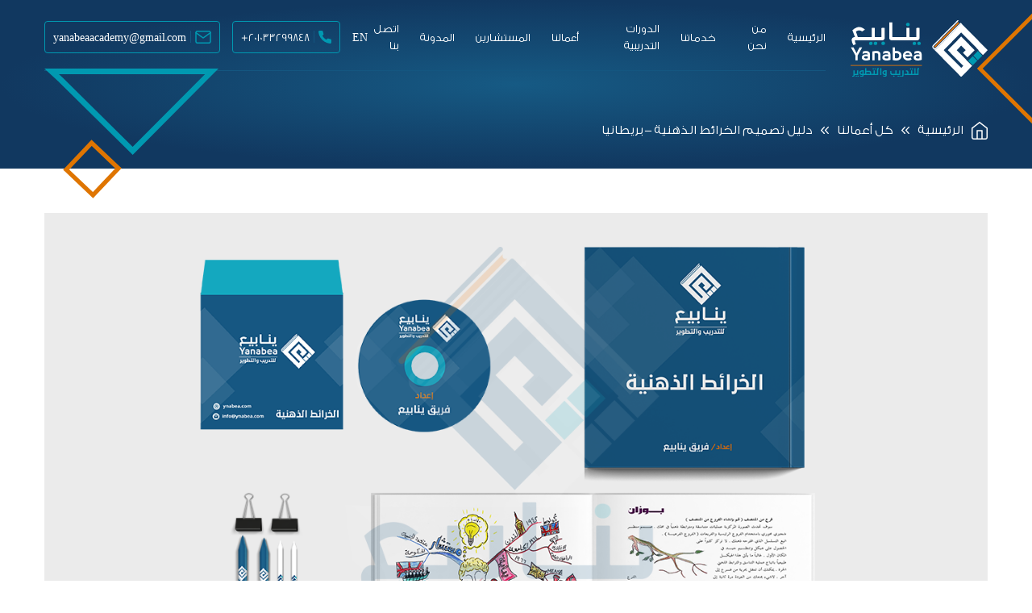

--- FILE ---
content_type: text/html; charset=UTF-8
request_url: https://yanabea.co/projects/mind_mapping/
body_size: 16772
content:
<!doctype html>
<html  dir="rtl" lang="ar">
<head>
    <meta charset="utf-8">
    <meta http-equiv="x-ua-compatible" content="ie=edge">
    <meta name="viewport" content="width=device-width, initial-scale=1, shrink-to-fit=no">
    <meta name="facebook-domain-verification" content="kwigddl6yz1fe1mlpcqr6qe8tkpaw1" />

    <script>
        var ajaxurl = "https://yanabea.co/wp-admin/admin-ajax.php";
    </script>
    <title>دليل تصميم الخرائط الذهنية &#8211; بريطانيا &#8211; ينابيع للتدريب والتطوير</title>
<meta name='robots' content='max-image-preview:large' />
<link rel="alternate" href="https://yanabea.co/projects/mind_mapping/" hreflang="ar" />
<link rel="alternate" href="https://yanabea.co/en/projects/personal-skills-self-development-4/" hreflang="en" />
<link rel="alternate" title="oEmbed (JSON)" type="application/json+oembed" href="https://yanabea.co/wp-json/oembed/1.0/embed?url=https%3A%2F%2Fyanabea.co%2Fprojects%2Fmind_mapping%2F&#038;lang=ar" />
<link rel="alternate" title="oEmbed (XML)" type="text/xml+oembed" href="https://yanabea.co/wp-json/oembed/1.0/embed?url=https%3A%2F%2Fyanabea.co%2Fprojects%2Fmind_mapping%2F&#038;format=xml&#038;lang=ar" />
<style id='wp-img-auto-sizes-contain-inline-css' type='text/css'>
img:is([sizes=auto i],[sizes^="auto," i]){contain-intrinsic-size:3000px 1500px}
/*# sourceURL=wp-img-auto-sizes-contain-inline-css */
</style>
<style id='wp-emoji-styles-inline-css' type='text/css'>

	img.wp-smiley, img.emoji {
		display: inline !important;
		border: none !important;
		box-shadow: none !important;
		height: 1em !important;
		width: 1em !important;
		margin: 0 0.07em !important;
		vertical-align: -0.1em !important;
		background: none !important;
		padding: 0 !important;
	}
/*# sourceURL=wp-emoji-styles-inline-css */
</style>
<style id='wp-block-library-inline-css' type='text/css'>
:root{--wp-block-synced-color:#7a00df;--wp-block-synced-color--rgb:122,0,223;--wp-bound-block-color:var(--wp-block-synced-color);--wp-editor-canvas-background:#ddd;--wp-admin-theme-color:#007cba;--wp-admin-theme-color--rgb:0,124,186;--wp-admin-theme-color-darker-10:#006ba1;--wp-admin-theme-color-darker-10--rgb:0,107,160.5;--wp-admin-theme-color-darker-20:#005a87;--wp-admin-theme-color-darker-20--rgb:0,90,135;--wp-admin-border-width-focus:2px}@media (min-resolution:192dpi){:root{--wp-admin-border-width-focus:1.5px}}.wp-element-button{cursor:pointer}:root .has-very-light-gray-background-color{background-color:#eee}:root .has-very-dark-gray-background-color{background-color:#313131}:root .has-very-light-gray-color{color:#eee}:root .has-very-dark-gray-color{color:#313131}:root .has-vivid-green-cyan-to-vivid-cyan-blue-gradient-background{background:linear-gradient(135deg,#00d084,#0693e3)}:root .has-purple-crush-gradient-background{background:linear-gradient(135deg,#34e2e4,#4721fb 50%,#ab1dfe)}:root .has-hazy-dawn-gradient-background{background:linear-gradient(135deg,#faaca8,#dad0ec)}:root .has-subdued-olive-gradient-background{background:linear-gradient(135deg,#fafae1,#67a671)}:root .has-atomic-cream-gradient-background{background:linear-gradient(135deg,#fdd79a,#004a59)}:root .has-nightshade-gradient-background{background:linear-gradient(135deg,#330968,#31cdcf)}:root .has-midnight-gradient-background{background:linear-gradient(135deg,#020381,#2874fc)}:root{--wp--preset--font-size--normal:16px;--wp--preset--font-size--huge:42px}.has-regular-font-size{font-size:1em}.has-larger-font-size{font-size:2.625em}.has-normal-font-size{font-size:var(--wp--preset--font-size--normal)}.has-huge-font-size{font-size:var(--wp--preset--font-size--huge)}.has-text-align-center{text-align:center}.has-text-align-left{text-align:left}.has-text-align-right{text-align:right}.has-fit-text{white-space:nowrap!important}#end-resizable-editor-section{display:none}.aligncenter{clear:both}.items-justified-left{justify-content:flex-start}.items-justified-center{justify-content:center}.items-justified-right{justify-content:flex-end}.items-justified-space-between{justify-content:space-between}.screen-reader-text{border:0;clip-path:inset(50%);height:1px;margin:-1px;overflow:hidden;padding:0;position:absolute;width:1px;word-wrap:normal!important}.screen-reader-text:focus{background-color:#ddd;clip-path:none;color:#444;display:block;font-size:1em;height:auto;left:5px;line-height:normal;padding:15px 23px 14px;text-decoration:none;top:5px;width:auto;z-index:100000}html :where(.has-border-color){border-style:solid}html :where([style*=border-top-color]){border-top-style:solid}html :where([style*=border-right-color]){border-right-style:solid}html :where([style*=border-bottom-color]){border-bottom-style:solid}html :where([style*=border-left-color]){border-left-style:solid}html :where([style*=border-width]){border-style:solid}html :where([style*=border-top-width]){border-top-style:solid}html :where([style*=border-right-width]){border-right-style:solid}html :where([style*=border-bottom-width]){border-bottom-style:solid}html :where([style*=border-left-width]){border-left-style:solid}html :where(img[class*=wp-image-]){height:auto;max-width:100%}:where(figure){margin:0 0 1em}html :where(.is-position-sticky){--wp-admin--admin-bar--position-offset:var(--wp-admin--admin-bar--height,0px)}@media screen and (max-width:600px){html :where(.is-position-sticky){--wp-admin--admin-bar--position-offset:0px}}
/*# sourceURL=/wp-includes/css/dist/block-library/common.min.css */
</style>
<link rel='stylesheet' id='contact-form-7-css' href='https://yanabea.co/wp-content/plugins/contact-form-7/includes/css/styles.css?ver=6.1.2' type='text/css' media='all' />
<link rel='stylesheet' id='contact-form-7-rtl-css' href='https://yanabea.co/wp-content/plugins/contact-form-7/includes/css/styles-rtl.css?ver=6.1.2' type='text/css' media='all' />
<link rel='stylesheet' id='bodhi-svgs-attachment-css' href='https://yanabea.co/wp-content/plugins/svg-support/css/svgs-attachment.css' type='text/css' media='all' />
<link rel='stylesheet' id='sage/main.css-css' href='https://yanabea.co/wp-content/themes/yanabea/dist/styles/main.css' type='text/css' media='all' />
<link rel='stylesheet' id='yanabea/bootstrap-rtl.min-css' href='https://yanabea.co/wp-content/themes/yanabea/assets/css/bootstrap-rtl.min.css' type='text/css' media='all' />
<link rel='stylesheet' id='yanabea/jquery.fancybox.min-css' href='https://yanabea.co/wp-content/themes/yanabea/assets/css/jquery.fancybox.min.css' type='text/css' media='all' />
<link rel='stylesheet' id='yanabea/fontawesome.min-css' href='https://yanabea.co/wp-content/themes/yanabea/assets/css/fontawesome.min.css' type='text/css' media='all' />
<link rel='stylesheet' id='yanabea/select2.min-css' href='https://yanabea.co/wp-content/themes/yanabea/assets/css/select2.min.css' type='text/css' media='all' />
<link rel='stylesheet' id='yanabea/swiper.min-css' href='https://yanabea.co/wp-content/themes/yanabea/assets/css/swiper.min.css' type='text/css' media='all' />
<link rel='stylesheet' id='yanabea/sal-css' href='https://yanabea.co/wp-content/themes/yanabea/assets/css/sal.css' type='text/css' media='all' />
<link rel='stylesheet' id='yanabea/filepond.min-css' href='https://yanabea.co/wp-content/themes/yanabea/assets/css/filepond.min.css' type='text/css' media='all' />
<link rel='stylesheet' id='yanabea/main-css' href='https://yanabea.co/wp-content/themes/yanabea/assets/css/main.css' type='text/css' media='all' />
<script type="text/javascript" src="https://yanabea.co/wp-includes/js/jquery/jquery.min.js?ver=3.7.1" id="jquery-core-js"></script>
<script type="text/javascript" src="https://yanabea.co/wp-includes/js/jquery/jquery-migrate.min.js?ver=3.4.1" id="jquery-migrate-js"></script>
<script type="text/javascript" src="https://yanabea.co/wp-content/themes/yanabea/assets/js/parallax.min.js" id="yanabea/parallax.min-js"></script>
<script type="text/javascript" src="https://yanabea.co/wp-content/themes/yanabea/assets/js/swiper.min.js" id="yanabea/swiper.min-js"></script>
<script type="text/javascript" src="https://yanabea.co/wp-content/themes/yanabea/assets/js/jquery.fancybox.min.js" id="yanabea/jquery.fancybox.min-js"></script>
<script type="text/javascript" src="https://yanabea.co/wp-content/themes/yanabea/assets/js/select2.min.js" id="yanabea/select2.min-js"></script>
<script type="text/javascript" src="https://yanabea.co/wp-content/themes/yanabea/assets/js/sal.js" id="yanabea/sal-js"></script>
<script type="text/javascript" src="https://yanabea.co/wp-content/themes/yanabea/assets/js/filepond.min.js" id="yanabea/filepond.min-js"></script>
<script type="text/javascript" id="yanabea/main-js-extra">
/* <![CDATA[ */
var yanabea_ajax = {"ajax_url":"https://yanabea.co/wp-admin/admin-ajax.php","nonce":"5ae9bee1e2"};
//# sourceURL=yanabea%2Fmain-js-extra
/* ]]> */
</script>
<script type="text/javascript" src="https://yanabea.co/wp-content/themes/yanabea/assets/js/main.js" id="yanabea/main-js"></script>
<link rel="https://api.w.org/" href="https://yanabea.co/wp-json/" /><link rel="EditURI" type="application/rsd+xml" title="RSD" href="https://yanabea.co/xmlrpc.php?rsd" />
<meta name="generator" content="WordPress 6.9" />
<link rel="canonical" href="https://yanabea.co/projects/mind_mapping/" />
<link rel='shortlink' href='https://yanabea.co/?p=145' />
<link rel="icon" href="https://yanabea.co/wp-content/uploads/2023/03/cropped-final-logo-02_AR-32x32.png" sizes="32x32" />
<link rel="icon" href="https://yanabea.co/wp-content/uploads/2023/03/cropped-final-logo-02_AR-192x192.png" sizes="192x192" />
<link rel="apple-touch-icon" href="https://yanabea.co/wp-content/uploads/2023/03/cropped-final-logo-02_AR-180x180.png" />
<meta name="msapplication-TileImage" content="https://yanabea.co/wp-content/uploads/2023/03/cropped-final-logo-02_AR-270x270.png" />
</head>

<body class="rtl wp-singular projects-template-default single single-projects postid-145 wp-theme-yanabearesources mind_mapping overflow app-data index-data singular-data single-data single-projects-data single-projects-mind_mapping-data">
    
    <!-- Start preloader -->
<div class="pre-loader">
    <div class="content">
        <svg xmlns="http://www.w3.org/2000/svg" width="99.066" height="156.626" viewBox="0 0 99.066 156.626" class="">
    <g id="Layer_2" data-name="Layer 2" transform="translate(0 0.003)">
        <g id="Layer_1" data-name="Layer 1" transform="translate(0 -0.003)">
            <path id="Path_1504" data-name="Path 1504" d="M14.7,901.075a3.752,3.752,0,0,1-.458-.028,2.313,2.313,0,0,1-.375-.078l-.117-1.643a3.775,3.775,0,0,0,.41.081,2.621,2.621,0,0,0,.365.025.786.786,0,0,0,.686-.271,1.543,1.543,0,0,0,.2-.881v-6.4h1.643v4.959h1.269v1.653H17.038a3.146,3.146,0,0,1-.622,1.974A2.2,2.2,0,0,1,14.7,901.075Z" transform="translate(-11.477 -744.458)" fill="#00a7bf"/>
            <path id="Path_1505" data-name="Path 1505" d="M40,896.889h2.46V891.93H44.1v6.612H40Zm1.95,3.936a1.093,1.093,0,0,1-1.293,0,.744.744,0,0,1-.264-.618.775.775,0,0,1,.264-.61,1.022,1.022,0,0,1,1.3,0,.775.775,0,0,1,.264.61.744.744,0,0,1-.269.618Zm2.549,0a1.093,1.093,0,0,1-1.293,0,.744.744,0,0,1-.264-.618.775.775,0,0,1,.264-.61,1.03,1.03,0,0,1,1.309,0,.785.785,0,0,1,.258.61.744.744,0,0,1-.269.618Z" transform="translate(-33.388 -744.5)" fill="#00a7bf"/>
            <path id="Path_1506" data-name="Path 1506" d="M79.989,896.846h1.093V898.5H79.965a3.95,3.95,0,0,1-.223,1.051,2.149,2.149,0,0,1-.527.817,2.408,2.408,0,0,1-.906.529,4.206,4.206,0,0,1-1.337.187,3.526,3.526,0,0,1-.435-.017c-.132-.016-.264-.03-.393-.053s-.264-.051-.407-.083l-.486-.137-.117-1.653a6.762,6.762,0,0,0,.893.223,4.935,4.935,0,0,0,.826.071,5.3,5.3,0,0,0,.6-.03,1.194,1.194,0,0,0,.44-.129.78.78,0,0,0,.294-.288,1.276,1.276,0,0,0,.147-.5h-.188a6.423,6.423,0,0,1-1.572-.188,3.7,3.7,0,0,1-1.279-.589,2.8,2.8,0,0,1-.869-1.023,3.385,3.385,0,0,1-.311-1.509,3.107,3.107,0,0,1,.311-1.39,2.962,2.962,0,0,1,.826-1.033,3.841,3.841,0,0,1,1.273-.651,5.439,5.439,0,0,1,1.622-.23H80Zm-4.227-1.666a1.688,1.688,0,0,0,.145.722,1.506,1.506,0,0,0,.407.522,1.77,1.77,0,0,0,.6.317,2.592,2.592,0,0,0,.747.1h.693v-3.322h-.693a2.173,2.173,0,0,0-.711.117,1.938,1.938,0,0,0-.612.331,1.679,1.679,0,0,0-.422.522A1.463,1.463,0,0,0,75.762,895.179Z" transform="translate(-61.863 -744.457)" fill="#00a7bf"/>
            <path id="Path_1507" data-name="Path 1507" d="M114.92,882.14h1.157v-7.88h1.643v3.5H121.3a4.311,4.311,0,0,1,1.4.207,2.592,2.592,0,0,1,1.045.674,2.234,2.234,0,0,1,.529,1.017,5.63,5.63,0,0,1,.152,1.344v1.139h1.269v1.653H114.92Zm2.8-2.747v2.747h5.063v-1.208a2.211,2.211,0,0,0-.078-.616,1.267,1.267,0,0,0-.24-.465,1.157,1.157,0,0,0-.417-.331,1.311,1.311,0,0,0-.582-.129Z" transform="translate(-95.925 -729.751)" fill="#00a7bf"/>
            <path id="Path_1508" data-name="Path 1508" d="M178.73,883.325h2.455v-4.959h1.643v4.959h2.162v1.653h-6.26Zm2.572-6.182a1.073,1.073,0,0,1-1.293,0,.845.845,0,0,1,0-1.233,1.038,1.038,0,0,1,1.3,0,.845.845,0,0,1,0,1.233Zm2.547,0a1.071,1.071,0,0,1-1.291,0,.843.843,0,0,1,0-1.233,1.049,1.049,0,0,1,1.311,0,.851.851,0,0,1-.013,1.233Z" transform="translate(-149.187 -730.936)" fill="#00a7bf"/>
            <path id="Path_1509" data-name="Path 1509" d="M215.17,882.14h1.157v-7.88h2.4v1.653h-.764v7.88h-2.8Z" transform="translate(-179.604 -729.751)" fill="#00a7bf"/>
            <path id="Path_1510" data-name="Path 1510" d="M248.78,874.26h1.653v9.524H248.78Z" transform="translate(-207.659 -729.751)" fill="#00a7bf"/>
            <path id="Path_1511" data-name="Path 1511" d="M273.835,898.052a4.837,4.837,0,0,1-.147,1.228,2.357,2.357,0,0,1-.5.957,2.282,2.282,0,0,1-.929.621,4.072,4.072,0,0,1-1.45.223,3.566,3.566,0,0,1-.435-.016c-.134-.017-.264-.03-.393-.053s-.264-.051-.4-.083l-.481-.129-.117-1.653a6.762,6.762,0,0,0,.893.223,4.916,4.916,0,0,0,.826.071,5.3,5.3,0,0,0,.6-.03,1.216,1.216,0,0,0,.441-.129.786.786,0,0,0,.293-.288,1.246,1.246,0,0,0,.147-.5h-.188a6.4,6.4,0,0,1-1.579-.187,3.722,3.722,0,0,1-1.281-.589,2.772,2.772,0,0,1-.856-1.026,3.362,3.362,0,0,1-.312-1.509,3.11,3.11,0,0,1,.3-1.387,2.938,2.938,0,0,1,.826-1.033,3.864,3.864,0,0,1,1.274-.651,5.418,5.418,0,0,1,1.62-.23h1.856Zm-4.228-2.865a1.687,1.687,0,0,0,.147.722,1.5,1.5,0,0,0,.4.522,1.764,1.764,0,0,0,.605.317,2.58,2.58,0,0,0,.745.1h.693v-3.322h-.693a2.176,2.176,0,0,0-.711.117,1.93,1.93,0,0,0-.61.331,1.652,1.652,0,0,0-.423.522A1.463,1.463,0,0,0,269.607,895.188Z" transform="translate(-223.67 -744.465)" fill="#00a7bf"/>
            <path id="Path_1512" data-name="Path 1512" d="M336.538,898.534a7.633,7.633,0,0,1-.957-.053,4.18,4.18,0,0,1-.793-.165,3.035,3.035,0,0,1-.661-.3,3.289,3.289,0,0,1-.57-.44,2.235,2.235,0,0,1-.61-1.063,5.23,5.23,0,0,1-.177-1.369V892.92h1.645v2.02a3.159,3.159,0,0,0,.111.9,1.256,1.256,0,0,0,.382.6,1.669,1.669,0,0,0,.764.354,4.9,4.9,0,0,0,.992.093h3.288V891.93h1.645v4.959h1.268v1.653Zm1.932,2.279a1.134,1.134,0,0,1-1.35,0,.778.778,0,0,1-.289-.661.793.793,0,0,1,.276-.628,1.1,1.1,0,0,1,1.375,0,.794.794,0,0,1,.276.628A.782.782,0,0,1,338.471,900.813Z" transform="translate(-277.765 -744.5)" fill="#00a7bf"/>
            <path id="Path_1513" data-name="Path 1513" d="M392.52,896.889h2.453V891.93h1.645v6.612h-4.1Zm1.949,3.936a1.093,1.093,0,0,1-1.293,0,.744.744,0,0,1-.269-.623.775.775,0,0,1,.264-.61,1.023,1.023,0,0,1,1.3,0,.778.778,0,0,1,.263.61A.744.744,0,0,1,394.469,900.825Zm2.549,0a1.093,1.093,0,0,1-1.293,0,.744.744,0,0,1-.269-.623.775.775,0,0,1,.264-.61,1.03,1.03,0,0,1,1.309,0,.785.785,0,0,1,.258.61A.744.744,0,0,1,397.018,900.825Z" transform="translate(-327.639 -744.5)" fill="#00a7bf"/>
            <path id="Path_1514" data-name="Path 1514" d="M425.792,901.075a3.751,3.751,0,0,1-.458-.028,2.375,2.375,0,0,1-.377-.078l-.117-1.643a3.883,3.883,0,0,0,.412.081,2.6,2.6,0,0,0,.364.025.789.789,0,0,0,.688-.271,1.545,1.545,0,0,0,.193-.881v-6.4h1.645v6.165a6.289,6.289,0,0,1-.129,1.369,2.392,2.392,0,0,1-.412.939,1.666,1.666,0,0,1-.727.547A2.956,2.956,0,0,1,425.792,901.075Z" transform="translate(-354.617 -744.458)" fill="#00a7bf"/>
            <path id="Path_1515" data-name="Path 1515" d="M451.56,896.769h4.1v-1.8a2.218,2.218,0,0,0-.078-.617,1.287,1.287,0,0,0-.24-.463,1.1,1.1,0,0,0-.418-.331,1.366,1.366,0,0,0-.58-.122h-.706v-1.653h.54a4.357,4.357,0,0,1,1.4.2,2.576,2.576,0,0,1,1.045.676,2.234,2.234,0,0,1,.529,1.015,5.643,5.643,0,0,1,.152,1.346v1.726h1.273v1.653H451.56Z" transform="translate(-376.921 -744.38)" fill="#00a7bf"/>
            <path id="Path_1516" data-name="Path 1516" d="M492.62,883.32h2.455v-4.959h1.645v4.959h2.16v1.653h-6.26Zm2.574-6.182a1.072,1.072,0,0,1-1.293,0,.848.848,0,0,1,0-1.233,1.039,1.039,0,0,1,1.3,0,.757.757,0,0,1,.264.6.767.767,0,0,1-.276.63Zm2.547,0a1.071,1.071,0,0,1-1.291,0,.843.843,0,0,1,0-1.233.957.957,0,0,1,.661-.23.945.945,0,0,1,.661.23.849.849,0,0,1-.012,1.233Z" transform="translate(-411.194 -730.931)" fill="#00a7bf"/>
            <path id="Path_1517" data-name="Path 1517" d="M529.07,882.14h1.157v-7.88h1.641v7.88h1.5v1.653h-4.3Z" transform="translate(-441.619 -729.751)" fill="#00a7bf"/>
            <path id="Path_1518" data-name="Path 1518" d="M553.66,882.14h1.157v-7.88h2.407v1.653h-.762v7.88h-2.8Z" transform="translate(-462.144 -729.751)" fill="#00a7bf"/>
            <rect id="Rectangle_212" data-name="Rectangle 212" width="99.066" height="0.926" transform="translate(0 140.294)" fill="#ed7501"/>
            <path id="Path_1519" data-name="Path 1519" d="M116.43,15.815a.979.979,0,0,1-.152-1.2l-.02-.023L82.9,47.959a.992.992,0,0,0,1.4,1.4l33.368-33.366-.025-.023A.992.992,0,0,1,116.43,15.815Z" transform="translate(-68.991 -12.178)" fill="#ed7501"/>
            <path id="Path_1520" data-name="Path 1520" d="M107.637,4.6l-.1-.106h0l-.179-.175h0l-.279-.279h0a.792.792,0,0,0-1.119,0L104,6,72.193,37.812a1.9,1.9,0,0,1-2.686-2.693L103.276,1.348A.8.8,0,0,0,103.5.793a.8.8,0,0,0-.235-.564.785.785,0,0,0-1.114,0L100.2,2.193h-.01L68.386,34a3.486,3.486,0,0,0,0,4.929l1.572,1.565a5.807,5.807,0,0,0,3.471-1.549L106.488,5.557l-.083.281.469-.473.107.1Z" transform="translate(-56.231 0.003)" fill="#0e5781"/>
            <path id="Path_1521" data-name="Path 1521" d="M157.258,63.8l-6.666,6.665-6.236-6.235.428-.43L120.454,39.471,96.131,63.8,120.454,88.13l2.81-2.8-18.4-18.417L101.758,63.8l18.7-18.7,18.7,18.7-9.908,9.908-6.236-6.23,3.665-3.678-6.225-6.24L114.226,63.8l9.347,9.351v.012l5.916,5.936h0l6.235,6.233L120.454,100.6l-36.8-36.8-.607-.62a5.807,5.807,0,0,0,3.471-1.549L120.633,27.18Z" transform="translate(-69.322 -22.687)" fill="#0e5781"/>
            <path id="Path_1522" data-name="Path 1522" d="M411.12,262.13l6.26,6.26,6.261-6.26-6.261-6.26Z" transform="translate(-343.165 -213.576)" fill="#00a7bf"/>
            <path id="Path_1523" data-name="Path 1523" d="M368.58,304.68l6.258,6.261,6.263-6.261-6.263-6.26Z" transform="translate(-307.656 -249.093)" fill="#00a7bf"/>
            <path id="Path_1524" data-name="Path 1524" d="M565.143,657.723a1.021,1.021,0,0,0-.089.25,1.993,1.993,0,0,1-1.79,1.818,2.559,2.559,0,0,1-2.689-.85,2.292,2.292,0,0,1,.1-2.729,2.6,2.6,0,0,1,4.212.456,7.488,7.488,0,0,1,.256.792Z" transform="translate(-467.579 -547.022)" fill="#00a7bf" fill-rule="evenodd"/>
            <path id="Path_1525" data-name="Path 1525" d="M54.517,534.666c-1.144.02-2.289.026-3.431,0-.44-.01-.549.142-.547.562q.015,4.521.008,9.037v3.084H46.389c-1.514,0-3.031-.018-4.546.01-.435,0-.541-.126-.539-.549.018-3.879,0-7.755.018-11.632,0-.382-.1-.519-.5-.512-1.129.023-2.258.028-3.385,0-.445-.012-.542.149-.542.564.015,3.833.01,7.665.01,11.494v.622H20.981a.525.525,0,0,1-.139.01c-.471-.02-.949,0-1.422,0-.388,0-.775-.031-1.157,0a.6.6,0,0,1-.732-.5q-1.139-3.314-2.331-6.612a.56.56,0,0,1,.273-.788,6.932,6.932,0,0,1,8.078.076c.018.013.035.023.05.036L27.612,537a34.361,34.361,0,0,0-2.84-1.984,10.043,10.043,0,0,0-8.22-1.04,17.057,17.057,0,0,0-6.316,3.8c-.088.074-.071.347-.017.5q1.641,4.248,3.306,8.486c.066.177.121.359.2.6H12.113a3.779,3.779,0,0,0-2.962,3.051,3.14,3.14,0,0,0-.053.451.021.021,0,0,0,0,.02h0c0,.23.015.456.03.684v.01a13.121,13.121,0,0,0,2.45,6.838c.974-.453,1.932-.894,2.886-1.332.565-.263.569-.266.276-.8a11.49,11.49,0,0,1-.721-1.6,7.187,7.187,0,0,1-.425-2.276c-.013-.617,0-.62.633-.62h17.24c5.124,0,10.248-.025,15.372-.028q1.947,0,3.894.012h.873a3.785,3.785,0,0,0,3.379-3.65V535.132C54.985,534.768,54.866,534.661,54.517,534.666Z" transform="translate(-7.592 -445.344)" fill="#0e5781" fill-rule="evenodd"/>
            <path id="Path_1526" data-name="Path 1526" d="M366.735,515.888v.236a3.785,3.785,0,0,1-3.433,3.658h-.739q-3.233-.015-6.463-.015c-3.471,0-6.942.02-10.425.028H328.156l-.149-.013h0a3.787,3.787,0,0,1-3.4-3.646v-.286a.023.023,0,0,0,0-.015q.015-10.018.008-20.042c0-.554.023-.574.582-.574h3.253c.587,0,.59,0,.59.6v17.954c0,.331.023.683,0,1.023-.036.428.081.607.559.582.843-.043,1.688-.01,2.532-.01h16.283V503.283c0-.582,0-.583.6-.583,1.1,0,2.2.02,3.306-.01.441-.012.545.144.542.56-.012,3.818,0,7.635,0,11.453,0,.671,0,.671.678.671h8.794V503.247c0-.417.1-.575.544-.564,1.141.028,2.284.021,3.428,0,.352,0,.464.1.464.458Q366.727,509.514,366.735,515.888Z" transform="translate(-270.954 -413.363)" fill="#0e5781" fill-rule="evenodd"/>
            <path id="Path_1527" data-name="Path 1527" d="M260.687,658.9a2.324,2.324,0,0,1-2.466-3.032,2.519,2.519,0,0,1,2.656-1.653,2.372,2.372,0,0,1,2.273,3.141A2.409,2.409,0,0,1,260.687,658.9Z" transform="translate(-215.446 -546.076)" fill="#00a7bf" fill-rule="evenodd"/>
            <path id="Path_1528" data-name="Path 1528" d="M468.363,502.521a2.389,2.389,0,0,1-2.488-1.668,2.342,2.342,0,0,1,2.165-3.007,2.565,2.565,0,0,1,2.769,1.55A2.341,2.341,0,0,1,468.363,502.521Z" transform="translate(-388.796 -415.549)" fill="#00a7bf" fill-rule="evenodd"/>
            <path id="Path_1529" data-name="Path 1529" d="M196.626,659.844a2.267,2.267,0,0,1-2.359-1.517,2.333,2.333,0,0,1,2.75-2.952,2.243,2.243,0,1,1-.392,4.469Z" transform="translate(-162.08 -547.02)" fill="#00a7bf" fill-rule="evenodd"/>
            <path id="Path_1530" data-name="Path 1530" d="M157.18,659.753a2.192,2.192,0,0,1-2.349-2.81,2.426,2.426,0,0,1,2.655-1.683,2.271,2.271,0,0,1,2.119,2.8,2.147,2.147,0,0,1-2.025,1.689C157.439,659.761,157.312,659.753,157.18,659.753Z" transform="translate(-129.174 -546.937)" fill="#00a7bf" fill-rule="evenodd"/>
            <path id="Path_1531" data-name="Path 1531" d="M523.18,659.828a2.2,2.2,0,0,1-2.355-2.9,2.424,2.424,0,0,1,2.509-1.588,2.254,2.254,0,0,1,2.279,2.331,2.106,2.106,0,0,1-2.078,2.16C523.416,659.834,523.3,659.828,523.18,659.828Z" transform="translate(-434.642 -547.01)" fill="#00a7bf" fill-rule="evenodd"/>
            <path id="Path_1532" data-name="Path 1532" d="M14.266,701.43h3.666l-6.3,11.134v6.676H8.444v-6.676L2.12,701.43H5.788l4.246,8.015Z" transform="translate(-1.77 -585.489)" fill="#0e5781"/>
            <path id="Path_1533" data-name="Path 1533" d="M100.314,744.785a11.092,11.092,0,0,1-2.23-.218,5.951,5.951,0,0,1-1.866-.7,3.762,3.762,0,0,1-1.284-1.265,3.574,3.574,0,0,1-.484-1.921,3.665,3.665,0,0,1,1.615-3.141,5.42,5.42,0,0,1,1.818-.79,9.568,9.568,0,0,1,2.314-.264q.506,0,1.109.033a12.717,12.717,0,0,1,1.307.144v-.177a1.43,1.43,0,0,0-.79-1.428,4.812,4.812,0,0,0-2.064-.372,6.85,6.85,0,0,0-1.055.088,10.927,10.927,0,0,0-1.157.241c-.387.1-.765.22-1.131.352s-.7.271-1.01.417l.4-3.141a8.865,8.865,0,0,1,1.911-.648,10.657,10.657,0,0,1,2.46-.274,8.718,8.718,0,0,1,2.2.263,4.809,4.809,0,0,1,1.757.835,3.855,3.855,0,0,1,1.157,1.516,5.646,5.646,0,0,1,.417,2.284v7.2a13.951,13.951,0,0,1-2.592.714A15.716,15.716,0,0,1,100.314,744.785Zm2.306-5.62a9.449,9.449,0,0,0-1.01-.187,8.105,8.105,0,0,0-1.076-.076,7.543,7.543,0,0,0-1.109.076,3.282,3.282,0,0,0-.912.264,1.635,1.635,0,0,0-.625.5,1.312,1.312,0,0,0,.549,1.944,4.809,4.809,0,0,0,1.921.331,7.831,7.831,0,0,0,1.165-.088,5.958,5.958,0,0,0,1.1-.263Z" transform="translate(-78.836 -610.77)" fill="#0e5781"/>
            <path id="Path_1534" data-name="Path 1534" d="M182.508,732.355c.484-.088.98-.165,1.488-.253s1.013-.146,1.5-.2.955-.1,1.4-.132.826-.055,1.157-.055a10.752,10.752,0,0,1,2.228.22,4.583,4.583,0,0,1,1.818.79,3.949,3.949,0,0,1,1.218,1.559,6.078,6.078,0,0,1,.45,2.5v7.731h-3.074v-6.851a2.429,2.429,0,0,0-2.767-2.941,9.786,9.786,0,0,0-1.1.066q-.592.066-1.253.175v9.554H182.5Z" transform="translate(-152.334 -610.771)" fill="#0e5781"/>
            <path id="Path_1535" data-name="Path 1535" d="M272.5,744.785a11.088,11.088,0,0,1-2.23-.218,5.95,5.95,0,0,1-1.866-.7,3.778,3.778,0,0,1-1.284-1.264,3.574,3.574,0,0,1-.484-1.921,3.676,3.676,0,0,1,1.615-3.141,5.433,5.433,0,0,1,1.818-.79,9.571,9.571,0,0,1,2.314-.264q.5,0,1.109.033a12.671,12.671,0,0,1,1.306.144v-.177a1.429,1.429,0,0,0-.79-1.428,4.813,4.813,0,0,0-2.064-.372,6.835,6.835,0,0,0-1.055.088,10.941,10.941,0,0,0-1.157.241q-.582.154-1.132.352c-.365.131-.7.271-1.01.417l.4-3.141a8.9,8.9,0,0,1,1.911-.648,10.674,10.674,0,0,1,2.46-.274,8.71,8.71,0,0,1,2.2.263,4.809,4.809,0,0,1,1.745.835,3.854,3.854,0,0,1,1.157,1.516,5.646,5.646,0,0,1,.417,2.284v7.2a13.96,13.96,0,0,1-2.582.714,15.707,15.707,0,0,1-2.788.251Zm2.306-5.62a9.48,9.48,0,0,0-1.01-.187,8.084,8.084,0,0,0-1.076-.076,7.542,7.542,0,0,0-1.109.076,3.255,3.255,0,0,0-.911.265,1.629,1.629,0,0,0-.626.5,1.312,1.312,0,0,0,.549,1.944,4.811,4.811,0,0,0,1.922.331,7.8,7.8,0,0,0,1.157-.088,5.958,5.958,0,0,0,1.1-.263Z" transform="translate(-222.565 -610.77)" fill="#0e5781"/>
            <path id="Path_1536" data-name="Path 1536" d="M357.808,706.612q.635-.088,1.157-.132t.965-.043a7.767,7.767,0,0,1,2.866.506,6.5,6.5,0,0,1,2.2,1.393,6.2,6.2,0,0,1,1.4,2.086,7.033,7.033,0,0,1,.012,5.151,5.885,5.885,0,0,1-1.4,2.064,6.521,6.521,0,0,1-2.263,1.374,8.8,8.8,0,0,1-3.053.5,18.421,18.421,0,0,1-4.959-.636V701.43h3.076Zm0,9.642a8.761,8.761,0,0,0,1.909.241,4.584,4.584,0,0,0,2.9-.845,3.136,3.136,0,0,0,1.076-2.645,3.258,3.258,0,0,0-1.076-2.679,4.445,4.445,0,0,0-2.9-.879,7.308,7.308,0,0,0-.9.056,6.677,6.677,0,0,0-1.01.208Z" transform="translate(-296.096 -585.489)" fill="#0e5781"/>
            <path id="Path_1537" data-name="Path 1537" d="M446.3,741.759a6.255,6.255,0,0,0,1.022-.088,8.908,8.908,0,0,0,1.033-.23,6.245,6.245,0,0,0,.911-.341,2.359,2.359,0,0,0,.661-.44l1.362,2.746a12.366,12.366,0,0,1-2.293.955,10.56,10.56,0,0,1-3.119.4,7.271,7.271,0,0,1-2.712-.5,6.588,6.588,0,0,1-2.149-1.374,6.194,6.194,0,0,1-1.417-2.074,6.926,6.926,0,0,1,.012-5.217,6.261,6.261,0,0,1,3.491-3.427,6.777,6.777,0,0,1,2.559-.483,6.677,6.677,0,0,1,2.625.506,5.558,5.558,0,0,1,2.053,1.488,6.763,6.763,0,0,1,1.322,2.384,9.123,9.123,0,0,1,.4,3.185h-9.8a2.934,2.934,0,0,0,1.284,1.888,4.472,4.472,0,0,0,2.426.615ZM447.733,735a3.719,3.719,0,0,0-2.107-.572,3.392,3.392,0,0,0-2.109.65,3.086,3.086,0,0,0-1.142,1.635h6.461A2.6,2.6,0,0,0,447.733,735Z" transform="translate(-366.52 -610.753)" fill="#0e5781"/>
            <path id="Path_1538" data-name="Path 1538" d="M535.044,744.785a11.087,11.087,0,0,1-2.23-.218,5.951,5.951,0,0,1-1.866-.7,3.777,3.777,0,0,1-1.284-1.264,3.573,3.573,0,0,1-.484-1.921,3.676,3.676,0,0,1,1.615-3.141,5.434,5.434,0,0,1,1.818-.79,9.574,9.574,0,0,1,2.314-.264q.5,0,1.109.033a12.67,12.67,0,0,1,1.306.144v-.177a1.43,1.43,0,0,0-.79-1.428,4.812,4.812,0,0,0-2.064-.372,6.842,6.842,0,0,0-1.055.088,10.915,10.915,0,0,0-1.157.241q-.583.154-1.132.352c-.365.13-.7.271-1.01.417l.4-3.141a8.891,8.891,0,0,1,1.926-.648,10.669,10.669,0,0,1,2.459-.274,8.707,8.707,0,0,1,2.2.263,4.81,4.81,0,0,1,1.745.835,3.856,3.856,0,0,1,1.157,1.516,5.647,5.647,0,0,1,.417,2.284v7.2a13.951,13.951,0,0,1-2.592.714A15.705,15.705,0,0,1,535.044,744.785Zm2.314-5.62a9.481,9.481,0,0,0-1.01-.187,8.065,8.065,0,0,0-1.076-.076,7.542,7.542,0,0,0-1.109.076,3.253,3.253,0,0,0-.911.265,1.626,1.626,0,0,0-.626.5,1.312,1.312,0,0,0,.54,1.944,4.81,4.81,0,0,0,1.922.331,7.8,7.8,0,0,0,1.157-.088,5.956,5.956,0,0,0,1.1-.263Z" transform="translate(-441.709 -610.77)" fill="#0e5781"/>
        </g>
    </g>
</svg>
        <div class="progress-bar">
            <span class="bar">
                <span class="progress"></span>
            </span>
        </div>
    </div>
</div>
<!-- End preloader -->

<header class="header-shapes">
    <div class="container">
        <div class="header">
            <a href="https://yanabea.co/" class="logo">
                <img src="https://yanabea.co/wp-content/uploads/2021/08/logo-1.svg">
            </a>
            <nav>
                                    <ul id="menu-%d8%a7%d9%84%d9%82%d8%a7%d8%a6%d9%85%d8%a9-%d8%a7%d9%84%d8%b1%d8%a6%d9%8a%d8%b3%d9%8a%d8%a9" class="header-nav list-unstyled"><li itemscope="itemscope" itemtype="https://www.schema.org/SiteNavigationElement" id="menu-item-116" class="menu-item menu-item-type-post_type menu-item-object-page menu-item-home menu-item-116 nav-item"><a title="الرئيسية" href="https://yanabea.co/" class="nav-link">الرئيسية</a></li>
<li itemscope="itemscope" itemtype="https://www.schema.org/SiteNavigationElement" id="menu-item-165" class="menu-item menu-item-type-post_type menu-item-object-page menu-item-165 nav-item"><a title="من نحن" href="https://yanabea.co/%d9%85%d9%86-%d9%86%d8%ad%d9%86/" class="nav-link">من نحن</a></li>
<li itemscope="itemscope" itemtype="https://www.schema.org/SiteNavigationElement" id="menu-item-166" class="menu-item menu-item-type-post_type_archive menu-item-object-services menu-item-166 nav-item"><a title="خدماتنا" href="https://yanabea.co/services/" class="nav-link">خدماتنا</a></li>
<li itemscope="itemscope" itemtype="https://www.schema.org/SiteNavigationElement" id="menu-item-437" class="menu-item menu-item-type-post_type_archive menu-item-object-courses menu-item-437 nav-item"><a title="الدورات التدريبية" href="https://yanabea.co/training-courses/" class="nav-link">الدورات التدريبية</a></li>
<li itemscope="itemscope" itemtype="https://www.schema.org/SiteNavigationElement" id="menu-item-167" class="menu-item menu-item-type-post_type_archive menu-item-object-projects menu-item-167 nav-item"><a title="أعمالنا" href="https://yanabea.co/projects/" class="nav-link">أعمالنا</a></li>
<li itemscope="itemscope" itemtype="https://www.schema.org/SiteNavigationElement" id="menu-item-436" class="menu-item menu-item-type-post_type_archive menu-item-object-consultants menu-item-436 nav-item"><a title="المستشارين" href="https://yanabea.co/consultants/" class="nav-link">المستشارين</a></li>
<li itemscope="itemscope" itemtype="https://www.schema.org/SiteNavigationElement" id="menu-item-173" class="menu-item menu-item-type-post_type menu-item-object-page current_page_parent menu-item-173 nav-item"><a title="المدونة" href="https://yanabea.co/blog-2/" class="nav-link">المدونة</a></li>
<li itemscope="itemscope" itemtype="https://www.schema.org/SiteNavigationElement" id="menu-item-178" class="menu-item menu-item-type-post_type menu-item-object-page menu-item-178 nav-item"><a title="اتصل بنا" href="https://yanabea.co/%d8%a7%d8%aa%d8%b5%d9%84-%d8%a8%d9%86%d8%a7/" class="nav-link">اتصل بنا</a></li>
</ul>
                                <div class="header-tools">
                                            <a href="https://yanabea.co/en/projects/personal-skills-self-development-4/" class="lang">EN</a>
                                        <a href="tel:201033299848+" class="header-btn">
                        <span class="btn-icon">
                            <svg xmlns="http://www.w3.org/2000/svg" width="16" height="16" viewBox="0 0 16 16" class="">
    <path stroke="none" d="M19.167,14.979v2.409a1.608,1.608,0,0,1-1.754,1.606,15.941,15.941,0,0,1-6.943-2.465,15.672,15.672,0,0,1-4.827-4.817A15.869,15.869,0,0,1,3.174,4.75,1.607,1.607,0,0,1,4.775,3H7.189A1.608,1.608,0,0,1,8.8,4.381a10.292,10.292,0,0,0,.563,2.256A1.6,1.6,0,0,1,9,8.331L7.977,9.351A12.859,12.859,0,0,0,12.8,14.168l1.022-1.02a1.611,1.611,0,0,1,1.7-.361,10.346,10.346,0,0,0,2.261.562,1.607,1.607,0,0,1,1.384,1.63Z" transform="translate(-3.168 -3)"/>
</svg>
                        </span>
                        <span class="btn-text">201033299848+</span>
                    </a>
                    <a href="mailto:yanabeaacademy@gmail.com" class="header-btn">
                        <span class="btn-icon">
                            <svg xmlns="http://www.w3.org/2000/svg" width="20.092" height="15.9" viewBox="0 0 20.092 15.9" class="">
    <g transform="translate(-1.954 -5.25)">
        <path fill="none" stroke-linecap="round" stroke-linejoin="round" stroke-width="1.5px" d="M4.8,6H19.2A1.805,1.805,0,0,1,21,7.8V18.6a1.805,1.805,0,0,1-1.8,1.8H4.8A1.805,1.805,0,0,1,3,18.6V7.8A1.805,1.805,0,0,1,4.8,6Z"/>
        <path fill="none" stroke-linecap="round" stroke-linejoin="round" stroke-width="1.5px" d="M21,9l-9,6.426L3,9" transform="translate(0 -1.164)"/>
    </g>
</svg>
                        </span>
                        <span class="btn-text">yanabeaacademy@gmail.com</span>
                    </a>
                </div>
            </nav>
            <a role="button" class="menu-btn">
                <i class="fas fa-bars"></i>
            </a>
            <div class="shape shape-orange" data-sal-duration="700" data-sal="slide-right">
                <svg xmlns="http://www.w3.org/2000/svg" width="79.486" height="79.477" viewBox="0 0 79.486 79.477" class="">
    <path fill="none" stroke="#df7501" stroke-miterlimit="10" stroke-width="5.5px" d="M0,36.568,36.568,64.6,64.612,28.026,28.017,0Z" transform="matrix(0.995, 0.105, -0.105, 0.995, 10.99, 4.237)"/>
</svg>
            </div>
            <div class="shape shape-blue" data-sal-duration="700" data-sal="slide-up">
                <svg xmlns="http://www.w3.org/2000/svg" width="215.889" height="107.293" viewBox="0 0 215.889 107.293" class="">
    <path fill="none" stroke="#0099b1" stroke-miterlimit="10" stroke-width="7px" d="M100.539,98.843,11.626,10.688,0,0H198.513L100.539,98.843Z" transform="translate(8.979 3.5)"/>
</svg>
            </div>
        </div>
    </div>
</header>

    <section class="breadcrumb-section have-shapes">
        <div class="container">
            <ul class="breadcrumb-ul list-unstyled">
                                    <li>
                        <a  href="https://yanabea.co/" >
                                                            <svg xmlns="http://www.w3.org/2000/svg" width="20.006" height="22.063" viewBox="0 0 20.006 22.063" class="">
    <g transform="translate(-3.75 -2.25)">
        <path fill="none" stroke-linecap="round" stroke-linejoin="round" stroke-width="1.5px " d="M4.5,10.2,13.753,3l9.253,7.2V21.506a2.056,2.056,0,0,1-2.056,2.056H6.556A2.056,2.056,0,0,1,4.5,21.506Z"/>
        <path fill="none" stroke-linecap="round" stroke-linejoin="round" stroke-width="1.5px" d="M13.5,28.281V18h6.169V28.281" transform="translate(-2.831 -4.719)"/>
    </g>
</svg>
                                                        الرئيسية
                        </a>
                    </li>
                                    <li>
                        <a  href="https://yanabea.co/projects/" >
                                                        كل أعمالنا
                        </a>
                    </li>
                                    <li>
                        <a >
                                                        دليل تصميم الخرائط الذهنية &#8211; بريطانيا
                        </a>
                    </li>
                            </ul>
        </div>

        <div class="shape top-start-orange-square-triangle">
            <svg xmlns="http://www.w3.org/2000/svg" width="152.26" height="152.244" viewBox="0 0 152.26 152.244" class="">
    <path fill="none" stroke="#df7501" stroke-miterlimit="10" stroke-width="5px" d="M0,72.839l72.839,55.842L128.7,55.824,55.806,0Z" transform="translate(20.728 3.932) rotate(7.5)"/>
</svg>
        </div>
    </section>

        <section class="page-content">
                     <section class="work-single have-shapes">
    <div class="container">
                    <a data-fancybox="work" href="https://yanabea.co/wp-content/uploads/2021/08/template2.png">
                <img src="https://yanabea.co/wp-content/uploads/2021/08/template2.png" class="img-fluid">
            </a>
                <div class="single-work-row">
            <div class="single-work-description">
                                                            <a href="https://yanabea.co/services/%d8%aa%d8%b5%d9%85%d9%8a%d9%85-%d8%a7%d9%84%d9%85%d9%86%d8%a7%d9%87%d8%ac-%d8%a7%d9%84%d8%aa%d8%af%d8%b1%d9%8a%d8%a8%d9%8a%d8%a9/" class="single-work-service">
                            تصميم المناهج والحقائب التدريبية
                        </a>
                        
                                                    <h2 class="single-work-title">
                    دليل تصميم الخرائط الذهنية &#8211; بريطانيا
                </h2>
                <p class="single-work-pargraph black">
                    منهج متكامل وحقيبة تدريبية شاملة لدورة الخرائط الذهنية باللغة العربية وهي النسخة العربية الوحيدة المعتمدة من مؤسس نظرية الخرائط الذهنية توني بوزان.
                </p>
                <p class="single-work-pargraph">
                    <p style="text-align: right;">منهج متكامل وحقيبة تدريبية شاملة لدورة الخرائط الذهنية باللغة العربية وهي النسخة العربية الوحيدة المعتمدة من مؤسس نظرية الخرائط الذهنية توني بوزان.</p>
<p style="text-align: right;"> تم تدريب أكثر من 500 طالب على  محتوى هذه الحقيبة.</p>
                </p>
                <h2 class="single-work-title details-title">
                    تفاصيل المشروع                    <img src="https://yanabea.co/wp-content/themes/yanabea/assets/images/icons/border-right.png">
                </h2>
                                    <ul class="details-list list-unstyled">
                                                    <li>-	كتاب المادة الرئيسي </li>
                                                    <li>-	كتاب الطالب  للأنشطة</li>
                                                    <li>-	عروض تقديمية </li>
                                                    <li>-	خطط التقويم </li>
                                                    <li>-	نمادج لخرائط ذهنية باللغة العربية والإنجليزية</li>
                                            </ul>
                
                
                            </div>
            <div class="single-work-links">
                <div class="related-works">
                    <h2 class="side-title">
                        المشاريع الأخرى                        <img src="https://yanabea.co/wp-content/themes/yanabea/assets/images/icons/border-right.png">
                    </h2>
                                            <div class="small-work">
    <div class="img-aspect">
        <a href="https://yanabea.co/projects/mind_mapping/" class="small-work-img">
            <img src="https://yanabea.co/wp-content/uploads/2021/08/WhatsApp-Image-2021-11-15-at-12.42.08-PM2.jpeg" class="img-fluid">
        </a>
    </div>
    <div class="small-work-links">
        <a href="service.html" class="service-name">
            دليل تصميم الخرائط الذهنية - بريطانيا
        </a>
        <a href="work.html" class="small-work-name">
            دليل تصميم الخرائط الذهنية - بريطانيا
        </a>
    </div>
</div>                                            <div class="small-work">
    <div class="img-aspect">
        <a href="https://yanabea.co/projects/mind_mapping/" class="small-work-img">
            <img src="https://yanabea.co/wp-content/uploads/2021/08/WhatsApp-Image-2021-11-15-at-12.42.08-PM2.jpeg" class="img-fluid">
        </a>
    </div>
    <div class="small-work-links">
        <a href="service.html" class="service-name">
            دليل تصميم الخرائط الذهنية - بريطانيا
        </a>
        <a href="work.html" class="small-work-name">
            دليل تصميم الخرائط الذهنية - بريطانيا
        </a>
    </div>
</div>                                            <div class="small-work">
    <div class="img-aspect">
        <a href="https://yanabea.co/projects/mind_mapping/" class="small-work-img">
            <img src="https://yanabea.co/wp-content/uploads/2021/08/WhatsApp-Image-2021-11-15-at-12.42.08-PM2.jpeg" class="img-fluid">
        </a>
    </div>
    <div class="small-work-links">
        <a href="service.html" class="service-name">
            دليل تصميم الخرائط الذهنية - بريطانيا
        </a>
        <a href="work.html" class="small-work-name">
            دليل تصميم الخرائط الذهنية - بريطانيا
        </a>
    </div>
</div>                                    </div>

                                    <div class="related-services">
                        <h2 class="side-title">
                            الخدمات المتعلقة                            <img src="https://yanabea.co/wp-content/themes/yanabea/assets/images/icons/border-right.png">
                        </h2>

                                                    <a href="https://yanabea.co/services/%d8%aa%d8%b5%d9%85%d9%8a%d9%85-%d8%a7%d9%84%d9%85%d9%86%d8%a7%d9%87%d8%ac-%d8%a7%d9%84%d8%aa%d8%af%d8%b1%d9%8a%d8%a8%d9%8a%d8%a9/" class="small-service">
                                <div class="service-links">
                                    <div class="service-img">
                                        <img src="https://yanabea.co/wp-content/uploads/2021/08/services_05.svg" class="img-fluid">
                                    </div>
                                    <div class="service-name">
                                        تصميم المناهج والحقائب التدريبية
                                    </div>
                                </div>
                                <span class="more">
                                    <svg xmlns="http://www.w3.org/2000/svg" width="16.119" height="10.75" viewBox="0 0 16.119 10.75" class="">
    <path d="M13.721,11.457a.732.732,0,0,1,.006,1.03l-3.4,3.41h12.95a.728.728,0,0,1,0,1.456H10.329l3.4,3.41a.737.737,0,0,1-.006,1.03.725.725,0,0,1-1.025-.006L8.089,17.14h0a.817.817,0,0,1-.151-.23.7.7,0,0,1-.056-.28.73.73,0,0,1,.207-.509L12.7,11.474A.713.713,0,0,1,13.721,11.457Z" transform="translate(-7.882 -11.252)"/>
</svg>
                                </span>
                            </a>
                                            </div>
                                <div class="order-block">
                    <h2 class="side-title">
                        طلب الخدمة                        <img src="https://yanabea.co/wp-content/themes/yanabea/assets/images/icons/border-right.png">
                    </h2>
                    <a href="https://yanabea.co/%d8%b7%d9%84%d8%a8-%d8%a7%d9%84%d8%ae%d8%af%d9%85%d8%a9/" class="service-order-more animate-btn">
                        اطلب الآن                    </a>
                </div>
            </div>
        </div>
        <div class="pages-btns">
                            <a href="https://yanabea.co/projects/%d8%a7%d9%84%d9%85%d9%87%d8%a7%d8%b1%d8%a7%d8%aa-%d8%a7%d9%84%d8%b4%d8%ae%d8%b5%d9%8a%d8%a9-%d9%88%d8%aa%d8%b7%d9%88%d9%8a%d8%b1-%d8%a7%d9%84%d8%b0%d8%a7%d8%aa-5/" class="page-btn postprev-btn animate-btn">
                    <svg xmlns="http://www.w3.org/2000/svg" width="25.609" height="25.609" viewBox="0 0 25.609 25.609" class="">
    <g transform="translate(-2 -2)">
        <path fill="none" stroke="#fff" stroke-linecap="round" stroke-linejoin="round" stroke-width="2px" d="M26.609,14.8A11.8,11.8,0,1,1,14.8,3,11.8,11.8,0,0,1,26.609,14.8Z" transform="translate(0 0)"/>
        <path fill="none" stroke="#fff" stroke-linecap="round" stroke-linejoin="round" stroke-width="2px" d="M18,21.444l4.722-4.722L18,12" transform="translate(-3.195 -1.917)"/>
        <path fill="none" stroke="#fff" stroke-linecap="round" stroke-linejoin="round" stroke-width="2px" d="M12,18h9.444" transform="translate(-1.917 -3.195)"/>
    </g>
</svg>
                    السابق                </a>
            
                            <a href="https://yanabea.co/projects/%d8%a7%d9%84%d9%85%d9%87%d8%a7%d8%b1%d8%a7%d8%aa-%d8%a7%d9%84%d8%b4%d8%ae%d8%b5%d9%8a%d8%a9-%d9%88%d8%aa%d8%b7%d9%88%d9%8a%d8%b1-%d8%a7%d9%84%d8%b0%d8%a7%d8%aa-3/" class="page-btn postnext-btn animate-btn">
                    التالي                    <svg xmlns="http://www.w3.org/2000/svg" width="25.609" height="25.609" viewBox="0 0 25.609 25.609" class=""> 
    <g transform="translate(1 1)">
        <path fill="none" stroke="#fff" stroke-linecap="round" stroke-linejoin="round" stroke-width="2px" d="M3,14.8A11.8,11.8,0,1,0,14.8,3,11.8,11.8,0,0,0,3,14.8Z" transform="translate(-3 -3)"/>
        <path fill="none" stroke="#fff" stroke-linecap="round" stroke-linejoin="round" stroke-width="2px" d="M22.722,21.444,18,16.722,22.722,12" transform="translate(-10.917 -4.917)"/>
        <path fill="none" stroke="#fff" stroke-linecap="round" stroke-linejoin="round" stroke-width="2px" d="M21.444,18H12" transform="translate(-4.917 -6.195)"/>
    </g>
</svg>
                </a>
                    </div>
    </div>

    <div class="shape middel-start-orange-square">
        <svg xmlns="http://www.w3.org/2000/svg" width="79.486" height="79.477" viewBox="0 0 79.486 79.477" class="">
    <path fill="none" stroke="#df7501" stroke-miterlimit="10" stroke-width="5.5px" d="M0,36.568,36.568,64.6,64.612,28.026,28.017,0Z" transform="matrix(0.995, 0.105, -0.105, 0.995, 10.99, 4.237)"/>
</svg>
    </div>
    <div class="shape middel-start-blue-triangle">
        <svg xmlns="http://www.w3.org/2000/svg" width="83.696" height="164.256" viewBox="0 0 83.696 164.256" class="">
    <path fill="none" stroke="#0099b1" stroke-miterlimit="10" stroke-width="4px" d="M.636,0h0L0,.63V156.655L78.673,78.729Z" transform="translate(81.502 161.451) rotate(180)"/>
</svg>
    </div>
    <div class="shape middel-end-orange-square-triangle">
        <svg xmlns="http://www.w3.org/2000/svg" width="152.26" height="152.244" viewBox="0 0 152.26 152.244" class="">
    <path fill="none" stroke="#df7501" stroke-miterlimit="10" stroke-width="5px" d="M0,72.839l72.839,55.842L128.7,55.824,55.806,0Z" transform="translate(20.728 3.932) rotate(7.5)"/>
</svg>
    </div>
</section>
            </section>

    
    <footer class="footer-shapes">
    <div class="container">
        <div class="footer">
            <div class="row">
                <div class="col-lg-5 col-md-7" data-sal-duration="700" data-sal="slide-left">
                    <div class="footer-about">
                        <div class="footer-logo">
                            <img src="https://yanabea.co/wp-content/themes/yanabea/assets/images/logo.svg" class="img-fluid">
                        </div>
                        <div class="footer-text">
                            تأسست ينابيع في يناير عام 2017م ككيان رائد تمتد خبراته لأعوام طويلة من الممارسات العملية والدراسات العلمية في مجالات التدريب والتعليم المباشر والرقمي.
                        </div>
                        <h3 class="socials-title">
                            تابعنا علي                        </h3>
                        <div class="socials">
                                                        <a href="https://www.facebook.com/YanabeaEdu" class="social">
                                <i class="fab fa-facebook"></i>
                            </a>
                                                        <a href="https://twitter.com/yanabeaEdu/" class="social">
                                <i class="fab fa-twitter"></i>
                            </a>
                                                        <a href="https://instagram.com/YanabeaEdu/" class="social">
                                <i class="fab fa-instagram"></i>
                            </a>
                                                        <a href="https://www.linkedin.com/company/yanabeaedu/" class="social">
                                <i class="fab fa-linkedin"></i>
                            </a>
                                                    </div>
                    </div>
                </div>
                <div class="col-lg-3 col-md-5" data-sal-duration="700" data-sal="slide-left" data-sal-delay="200">
                    <h5 class="footer-title">
                        خدماتنا                    </h5>
                    <ul class="list-unstyled footer-list">
                                                <li>
                            <a class="footer-link" href="https://yanabea.co/services/%d8%a5%d8%af%d8%a7%d8%b1%d8%a9-%d9%85%d9%86%d8%b5%d8%a7%d8%aa-%d8%a7%d9%84%d8%aa%d8%b9%d9%84%d9%85/">
                                إدارة منصات التعلم
                            </a>
                        </li>
                                                <li>
                            <a class="footer-link" href="https://yanabea.co/services/%d8%a7%d9%84%d8%aa%d8%b5%d9%85%d9%8a%d9%85-%d8%a7%d9%84%d8%aa%d8%b9%d9%84%d9%8a%d9%85%d9%8a-%d8%a7%d9%84%d8%a5%d9%84%d9%83%d8%aa%d8%b1%d9%88%d9%86%d9%8a/">
                                التصميم التعليمي
                            </a>
                        </li>
                                                <li>
                            <a class="footer-link" href="https://yanabea.co/services/%d8%aa%d8%b5%d9%85%d9%8a%d9%85-%d8%a7%d9%84%d9%85%d9%86%d8%a7%d9%87%d8%ac-%d8%a7%d9%84%d8%aa%d8%af%d8%b1%d9%8a%d8%a8%d9%8a%d8%a9/">
                                تصميم المناهج والحقائب التدريبية
                            </a>
                        </li>
                                                <li>
                            <a class="footer-link" href="https://yanabea.co/services/training_courses/">
                                دورات تدريبية وتطويرية
                            </a>
                        </li>
                                                <li>
                            <a class="footer-link" href="https://yanabea.co/services/consulting-solutions-and-services-2/">
                                حلول وخدمات استشارية
                            </a>
                        </li>
                                                <li>
                            <a class="footer-link" href="#job-form">
                                انضم إلينا                            </a>
                        </li>
                    </ul>
                </div>

                
                              
                <div class="col-lg-4 col-12" data-sal-duration="700" data-sal="slide-left" data-sal-delay="400">
                    <div class="footer-address">
                        <h5 class="footer-title">
                            عناوين الشركة                        </h5>
                       
                                                      <div class="address">
                                <div class="address-title">
                                    <svg xmlns="http://www.w3.org/2000/svg" width="30" height="30" viewBox="0 0 30 30" class="">
    <circle fill="rgba(255, 255, 255, 0)" class="a" cx="15" cy="15" r="15"/>
    <path fill="#0099b1" d="M7.4,21.556C1.159,12.505,0,11.576,0,8.25a8.25,8.25,0,1,1,16.5,0c0,3.326-1.159,4.255-7.4,13.306a1.032,1.032,0,0,1-1.7,0Zm.848-9.869A3.437,3.437,0,1,0,4.812,8.25,3.437,3.437,0,0,0,8.25,11.687Z" transform="translate(7 4)"/>
</svg>
                                    مقر القاهرة :
                                </div>
                                <div class="address-text">
                                    30 مصر حلوان – مبنى وزارة البيئة – المعادي – القاهرة.
                                </div>
                            </div>
                            <div class="address-map">
                                <iframe class="gmap_iframe" width="100%" frameborder="0" scrolling="no" marginheight="0" marginwidth="0" style="border-radius: 5px;" src="https://maps.google.com/maps?width=320&height=170&hl=en&q=30 مصر حلوان – مبنى وزارة البيئة – المعادي – القاهرة.&t=&z=14&ie=UTF8&iwloc=B&output=embed"></iframe>
                            </div>
                            <br/>
                                                       <div class="address">
                                <div class="address-title">
                                    <svg xmlns="http://www.w3.org/2000/svg" width="30" height="30" viewBox="0 0 30 30" class="">
    <circle fill="rgba(255, 255, 255, 0)" class="a" cx="15" cy="15" r="15"/>
    <path fill="#0099b1" d="M7.4,21.556C1.159,12.505,0,11.576,0,8.25a8.25,8.25,0,1,1,16.5,0c0,3.326-1.159,4.255-7.4,13.306a1.032,1.032,0,0,1-1.7,0Zm.848-9.869A3.437,3.437,0,1,0,4.812,8.25,3.437,3.437,0,0,0,8.25,11.687Z" transform="translate(7 4)"/>
</svg>
                                    مقر بريطانيا :
                                </div>
                                <div class="address-text">
                                    2Nd Floor College House 17 King Edwards Road. Ruislip, London
                                </div>
                            </div>
                            <div class="address-map">
                                <iframe src="https://www.google.com/maps/embed?pb=!1m14!1m8!1m3!1d2479.6518876025443!2d-0.4263395!3d51.5746149!3m2!1i1024!2i768!4f13.1!3m3!1m2!1s0x48766c5ef8135fab%3A0xea8b48d8088de68!2zQ29sbGVnZSBIb3VzZSwgMTcgS2luZyBFZHdhcmRzIFJkLCBSdWlzbGlwIEhBNCA3QUXYjCDYp9mE2YXZhdmE2YPYqSDYp9mE2YXYqtit2K_YqQ!5e0!3m2!1sar!2seg!4v1703967826477!5m2!1sar!2seg" width="320" height="170" style="border:0;" allowfullscreen="" loading="lazy" referrerpolicy="no-referrer-when-downgrade"></iframe>
                            </div>
                            <br/>
                                                   
                    </div>
                </div>
                            </div>
            <p class="copyrights" data-sal-duration="700" data-sal="zoom-in">
                جميع الحقوق محفوظة لموقع ينابيع                2026
            </p>

            <div class="shape end-orange">
                <svg xmlns="http://www.w3.org/2000/svg" width="79.486" height="79.477" viewBox="0 0 79.486 79.477" class="">
    <path fill="none" stroke="#df7501" stroke-miterlimit="10" stroke-width="5.5px" d="M0,36.568,36.568,64.6,64.612,28.026,28.017,0Z" transform="matrix(0.995, 0.105, -0.105, 0.995, 10.99, 4.237)"/>
</svg>
            </div>
        </div>
    </div>

    <div class="shape start-orange" data-sal-duration="700" data-sal="zoom-in">
        <svg xmlns="http://www.w3.org/2000/svg" width="79.486" height="79.477" viewBox="0 0 79.486 79.477" class="">
    <path fill="none" stroke="#df7501" stroke-miterlimit="10" stroke-width="5.5px" d="M0,36.568,36.568,64.6,64.612,28.026,28.017,0Z" transform="matrix(0.995, 0.105, -0.105, 0.995, 10.99, 4.237)"/>
</svg>
    </div>
    <div class="shape start-blue" data-sal-duration="700" data-sal="zoom-in">
        <svg xmlns="http://www.w3.org/2000/svg" width="83.696" height="164.256" viewBox="0 0 83.696 164.256" class="">
    <path fill="none" stroke="#0099b1" stroke-miterlimit="10" stroke-width="4px" d="M.636,0h0L0,.63V156.655L78.673,78.729Z" transform="translate(81.502 161.451) rotate(180)"/>
</svg>
    </div>
    <div class="shape end-blue" data-sal-duration="700" data-sal="zoom-in">
        <svg xmlns="http://www.w3.org/2000/svg" width="99.029" height="97.173" viewBox="0 0 99.029 97.173" class="">
    <path fill="none" stroke="#0099b1" stroke-miterlimit="10" stroke-width="5px" d="M0,44.749l6.711,4.628,41.03,30.644L81.957,34.2,36.124,0Z" transform="translate(13.79 3.86) rotate(7)"/>
</svg>
    </div>
</footer>

<div class="modal fade service-modal" id="job-form" aria-hidden="true">
    <div class="modal-dialog">
        <div class="modal-content">
            <form class="order-form ajax-form" method="POST" type="job">
                <h2 class="order-form-title">
                    انضم إلينا                    <img src="https://yanabea.co/wp-content/themes/yanabea/assets/images/icons/border.png" alt="">
                </h2>
                <div class="form-group">
                    <input type="text" name="fullname" class="form-control" placeholder="الاسم الرباعي">
                </div>
                <div class="form-group">
                    <input type="tel" name="phone" class="form-control" placeholder="رقم الجوال">
                </div>
                <div class="form-group">
                    <input type="email" name="email" class="form-control" placeholder="البريد الإلكتروني">
                </div>
                <div class="form-group">
                    <input type="text" name="address" class="form-control" placeholder="العنوان">
                </div>
                <div class="form-group">
                    <input type="text" name="job_desc" class="form-control" placeholder="المسمى الوظيفي">
                </div>
                <div class="form-group">
                    <input type="text" name="exp_years" class="form-control" placeholder="عدد سنوات الخبرة">
                </div>
                <div class="form-group">
                    <input type="text" name="linkedin" class="form-control" placeholder="رابط حساب لينكد إن">
                </div>
                <div class="form-group" style="position: relative">
                    <label style="color: #fff">السيرة الذاتية</label>
                    <input type="file" lang="ar" name="cv" value="false" placeholder="السيرة الذاتية">
                </div>
                <button class="form-btn animate-btn">
                    إرسال                </button>
            </form>
        </div>
    </div>
</div>

<style>
    #job-form .modal-dialog {
        max-width: 630px;
    }

    #job-form .text-danger {
        color: #f9d6d9!important;
    }

    /**
    * FilePond Custom Styles
    */

    .filepond--root {
        font-family: inherit;
        margin-bottom: 0;
    }
    .filepond--drop-label {
        color: #4c4e53;
    }

    .filepond--label-action {
        text-decoration-color: #babdc0;
    }

    .filepond--panel-root {
        border-radius: 2em;
        background-color: #edf0f4;
        height: 1em;
    }

    .filepond--item-panel {
        background-color: #595e68;
    }

    .filepond--drip-blob {
        background-color: #7f8a9a;
    }
    .filepond--credits {
        display: none;
    }
    .form-btn {
        background-color: #DF7501;
        color: #fff;
    }
</style>
    <script type="speculationrules">
{"prefetch":[{"source":"document","where":{"and":[{"href_matches":"/*"},{"not":{"href_matches":["/wp-*.php","/wp-admin/*","/wp-content/uploads/*","/wp-content/*","/wp-content/plugins/*","/wp-content/themes/yanabea/resources/*","/*\\?(.+)"]}},{"not":{"selector_matches":"a[rel~=\"nofollow\"]"}},{"not":{"selector_matches":".no-prefetch, .no-prefetch a"}}]},"eagerness":"conservative"}]}
</script>
<style id='global-styles-inline-css' type='text/css'>
:root{--wp--preset--aspect-ratio--square: 1;--wp--preset--aspect-ratio--4-3: 4/3;--wp--preset--aspect-ratio--3-4: 3/4;--wp--preset--aspect-ratio--3-2: 3/2;--wp--preset--aspect-ratio--2-3: 2/3;--wp--preset--aspect-ratio--16-9: 16/9;--wp--preset--aspect-ratio--9-16: 9/16;--wp--preset--color--black: #000000;--wp--preset--color--cyan-bluish-gray: #abb8c3;--wp--preset--color--white: #ffffff;--wp--preset--color--pale-pink: #f78da7;--wp--preset--color--vivid-red: #cf2e2e;--wp--preset--color--luminous-vivid-orange: #ff6900;--wp--preset--color--luminous-vivid-amber: #fcb900;--wp--preset--color--light-green-cyan: #7bdcb5;--wp--preset--color--vivid-green-cyan: #00d084;--wp--preset--color--pale-cyan-blue: #8ed1fc;--wp--preset--color--vivid-cyan-blue: #0693e3;--wp--preset--color--vivid-purple: #9b51e0;--wp--preset--gradient--vivid-cyan-blue-to-vivid-purple: linear-gradient(135deg,rgb(6,147,227) 0%,rgb(155,81,224) 100%);--wp--preset--gradient--light-green-cyan-to-vivid-green-cyan: linear-gradient(135deg,rgb(122,220,180) 0%,rgb(0,208,130) 100%);--wp--preset--gradient--luminous-vivid-amber-to-luminous-vivid-orange: linear-gradient(135deg,rgb(252,185,0) 0%,rgb(255,105,0) 100%);--wp--preset--gradient--luminous-vivid-orange-to-vivid-red: linear-gradient(135deg,rgb(255,105,0) 0%,rgb(207,46,46) 100%);--wp--preset--gradient--very-light-gray-to-cyan-bluish-gray: linear-gradient(135deg,rgb(238,238,238) 0%,rgb(169,184,195) 100%);--wp--preset--gradient--cool-to-warm-spectrum: linear-gradient(135deg,rgb(74,234,220) 0%,rgb(151,120,209) 20%,rgb(207,42,186) 40%,rgb(238,44,130) 60%,rgb(251,105,98) 80%,rgb(254,248,76) 100%);--wp--preset--gradient--blush-light-purple: linear-gradient(135deg,rgb(255,206,236) 0%,rgb(152,150,240) 100%);--wp--preset--gradient--blush-bordeaux: linear-gradient(135deg,rgb(254,205,165) 0%,rgb(254,45,45) 50%,rgb(107,0,62) 100%);--wp--preset--gradient--luminous-dusk: linear-gradient(135deg,rgb(255,203,112) 0%,rgb(199,81,192) 50%,rgb(65,88,208) 100%);--wp--preset--gradient--pale-ocean: linear-gradient(135deg,rgb(255,245,203) 0%,rgb(182,227,212) 50%,rgb(51,167,181) 100%);--wp--preset--gradient--electric-grass: linear-gradient(135deg,rgb(202,248,128) 0%,rgb(113,206,126) 100%);--wp--preset--gradient--midnight: linear-gradient(135deg,rgb(2,3,129) 0%,rgb(40,116,252) 100%);--wp--preset--font-size--small: 13px;--wp--preset--font-size--medium: 20px;--wp--preset--font-size--large: 36px;--wp--preset--font-size--x-large: 42px;--wp--preset--spacing--20: 0.44rem;--wp--preset--spacing--30: 0.67rem;--wp--preset--spacing--40: 1rem;--wp--preset--spacing--50: 1.5rem;--wp--preset--spacing--60: 2.25rem;--wp--preset--spacing--70: 3.38rem;--wp--preset--spacing--80: 5.06rem;--wp--preset--shadow--natural: 6px 6px 9px rgba(0, 0, 0, 0.2);--wp--preset--shadow--deep: 12px 12px 50px rgba(0, 0, 0, 0.4);--wp--preset--shadow--sharp: 6px 6px 0px rgba(0, 0, 0, 0.2);--wp--preset--shadow--outlined: 6px 6px 0px -3px rgb(255, 255, 255), 6px 6px rgb(0, 0, 0);--wp--preset--shadow--crisp: 6px 6px 0px rgb(0, 0, 0);}:where(body) { margin: 0; }.wp-site-blocks > .alignleft { float: left; margin-right: 2em; }.wp-site-blocks > .alignright { float: right; margin-left: 2em; }.wp-site-blocks > .aligncenter { justify-content: center; margin-left: auto; margin-right: auto; }:where(.is-layout-flex){gap: 0.5em;}:where(.is-layout-grid){gap: 0.5em;}.is-layout-flow > .alignleft{float: left;margin-inline-start: 0;margin-inline-end: 2em;}.is-layout-flow > .alignright{float: right;margin-inline-start: 2em;margin-inline-end: 0;}.is-layout-flow > .aligncenter{margin-left: auto !important;margin-right: auto !important;}.is-layout-constrained > .alignleft{float: left;margin-inline-start: 0;margin-inline-end: 2em;}.is-layout-constrained > .alignright{float: right;margin-inline-start: 2em;margin-inline-end: 0;}.is-layout-constrained > .aligncenter{margin-left: auto !important;margin-right: auto !important;}.is-layout-constrained > :where(:not(.alignleft):not(.alignright):not(.alignfull)){margin-left: auto !important;margin-right: auto !important;}body .is-layout-flex{display: flex;}.is-layout-flex{flex-wrap: wrap;align-items: center;}.is-layout-flex > :is(*, div){margin: 0;}body .is-layout-grid{display: grid;}.is-layout-grid > :is(*, div){margin: 0;}body{padding-top: 0px;padding-right: 0px;padding-bottom: 0px;padding-left: 0px;}a:where(:not(.wp-element-button)){text-decoration: underline;}:root :where(.wp-element-button, .wp-block-button__link){background-color: #32373c;border-width: 0;color: #fff;font-family: inherit;font-size: inherit;font-style: inherit;font-weight: inherit;letter-spacing: inherit;line-height: inherit;padding-top: calc(0.667em + 2px);padding-right: calc(1.333em + 2px);padding-bottom: calc(0.667em + 2px);padding-left: calc(1.333em + 2px);text-decoration: none;text-transform: inherit;}.has-black-color{color: var(--wp--preset--color--black) !important;}.has-cyan-bluish-gray-color{color: var(--wp--preset--color--cyan-bluish-gray) !important;}.has-white-color{color: var(--wp--preset--color--white) !important;}.has-pale-pink-color{color: var(--wp--preset--color--pale-pink) !important;}.has-vivid-red-color{color: var(--wp--preset--color--vivid-red) !important;}.has-luminous-vivid-orange-color{color: var(--wp--preset--color--luminous-vivid-orange) !important;}.has-luminous-vivid-amber-color{color: var(--wp--preset--color--luminous-vivid-amber) !important;}.has-light-green-cyan-color{color: var(--wp--preset--color--light-green-cyan) !important;}.has-vivid-green-cyan-color{color: var(--wp--preset--color--vivid-green-cyan) !important;}.has-pale-cyan-blue-color{color: var(--wp--preset--color--pale-cyan-blue) !important;}.has-vivid-cyan-blue-color{color: var(--wp--preset--color--vivid-cyan-blue) !important;}.has-vivid-purple-color{color: var(--wp--preset--color--vivid-purple) !important;}.has-black-background-color{background-color: var(--wp--preset--color--black) !important;}.has-cyan-bluish-gray-background-color{background-color: var(--wp--preset--color--cyan-bluish-gray) !important;}.has-white-background-color{background-color: var(--wp--preset--color--white) !important;}.has-pale-pink-background-color{background-color: var(--wp--preset--color--pale-pink) !important;}.has-vivid-red-background-color{background-color: var(--wp--preset--color--vivid-red) !important;}.has-luminous-vivid-orange-background-color{background-color: var(--wp--preset--color--luminous-vivid-orange) !important;}.has-luminous-vivid-amber-background-color{background-color: var(--wp--preset--color--luminous-vivid-amber) !important;}.has-light-green-cyan-background-color{background-color: var(--wp--preset--color--light-green-cyan) !important;}.has-vivid-green-cyan-background-color{background-color: var(--wp--preset--color--vivid-green-cyan) !important;}.has-pale-cyan-blue-background-color{background-color: var(--wp--preset--color--pale-cyan-blue) !important;}.has-vivid-cyan-blue-background-color{background-color: var(--wp--preset--color--vivid-cyan-blue) !important;}.has-vivid-purple-background-color{background-color: var(--wp--preset--color--vivid-purple) !important;}.has-black-border-color{border-color: var(--wp--preset--color--black) !important;}.has-cyan-bluish-gray-border-color{border-color: var(--wp--preset--color--cyan-bluish-gray) !important;}.has-white-border-color{border-color: var(--wp--preset--color--white) !important;}.has-pale-pink-border-color{border-color: var(--wp--preset--color--pale-pink) !important;}.has-vivid-red-border-color{border-color: var(--wp--preset--color--vivid-red) !important;}.has-luminous-vivid-orange-border-color{border-color: var(--wp--preset--color--luminous-vivid-orange) !important;}.has-luminous-vivid-amber-border-color{border-color: var(--wp--preset--color--luminous-vivid-amber) !important;}.has-light-green-cyan-border-color{border-color: var(--wp--preset--color--light-green-cyan) !important;}.has-vivid-green-cyan-border-color{border-color: var(--wp--preset--color--vivid-green-cyan) !important;}.has-pale-cyan-blue-border-color{border-color: var(--wp--preset--color--pale-cyan-blue) !important;}.has-vivid-cyan-blue-border-color{border-color: var(--wp--preset--color--vivid-cyan-blue) !important;}.has-vivid-purple-border-color{border-color: var(--wp--preset--color--vivid-purple) !important;}.has-vivid-cyan-blue-to-vivid-purple-gradient-background{background: var(--wp--preset--gradient--vivid-cyan-blue-to-vivid-purple) !important;}.has-light-green-cyan-to-vivid-green-cyan-gradient-background{background: var(--wp--preset--gradient--light-green-cyan-to-vivid-green-cyan) !important;}.has-luminous-vivid-amber-to-luminous-vivid-orange-gradient-background{background: var(--wp--preset--gradient--luminous-vivid-amber-to-luminous-vivid-orange) !important;}.has-luminous-vivid-orange-to-vivid-red-gradient-background{background: var(--wp--preset--gradient--luminous-vivid-orange-to-vivid-red) !important;}.has-very-light-gray-to-cyan-bluish-gray-gradient-background{background: var(--wp--preset--gradient--very-light-gray-to-cyan-bluish-gray) !important;}.has-cool-to-warm-spectrum-gradient-background{background: var(--wp--preset--gradient--cool-to-warm-spectrum) !important;}.has-blush-light-purple-gradient-background{background: var(--wp--preset--gradient--blush-light-purple) !important;}.has-blush-bordeaux-gradient-background{background: var(--wp--preset--gradient--blush-bordeaux) !important;}.has-luminous-dusk-gradient-background{background: var(--wp--preset--gradient--luminous-dusk) !important;}.has-pale-ocean-gradient-background{background: var(--wp--preset--gradient--pale-ocean) !important;}.has-electric-grass-gradient-background{background: var(--wp--preset--gradient--electric-grass) !important;}.has-midnight-gradient-background{background: var(--wp--preset--gradient--midnight) !important;}.has-small-font-size{font-size: var(--wp--preset--font-size--small) !important;}.has-medium-font-size{font-size: var(--wp--preset--font-size--medium) !important;}.has-large-font-size{font-size: var(--wp--preset--font-size--large) !important;}.has-x-large-font-size{font-size: var(--wp--preset--font-size--x-large) !important;}
/*# sourceURL=global-styles-inline-css */
</style>
<script type="text/javascript" src="https://yanabea.co/wp-includes/js/dist/hooks.min.js?ver=dd5603f07f9220ed27f1" id="wp-hooks-js"></script>
<script type="text/javascript" src="https://yanabea.co/wp-includes/js/dist/i18n.min.js?ver=c26c3dc7bed366793375" id="wp-i18n-js"></script>
<script type="text/javascript" id="wp-i18n-js-after">
/* <![CDATA[ */
wp.i18n.setLocaleData( { 'text direction\u0004ltr': [ 'rtl' ] } );
//# sourceURL=wp-i18n-js-after
/* ]]> */
</script>
<script type="text/javascript" src="https://yanabea.co/wp-content/plugins/contact-form-7/includes/swv/js/index.js?ver=6.1.2" id="swv-js"></script>
<script type="text/javascript" id="contact-form-7-js-translations">
/* <![CDATA[ */
( function( domain, translations ) {
	var localeData = translations.locale_data[ domain ] || translations.locale_data.messages;
	localeData[""].domain = domain;
	wp.i18n.setLocaleData( localeData, domain );
} )( "contact-form-7", {"translation-revision-date":"2023-04-05 09:50:06+0000","generator":"GlotPress\/4.0.1","domain":"messages","locale_data":{"messages":{"":{"domain":"messages","plural-forms":"nplurals=6; plural=(n == 0) ? 0 : ((n == 1) ? 1 : ((n == 2) ? 2 : ((n % 100 >= 3 && n % 100 <= 10) ? 3 : ((n % 100 >= 11 && n % 100 <= 99) ? 4 : 5))));","lang":"ar"},"Error:":["\u062e\u0637\u0623:"]}},"comment":{"reference":"includes\/js\/index.js"}} );
//# sourceURL=contact-form-7-js-translations
/* ]]> */
</script>
<script type="text/javascript" id="contact-form-7-js-before">
/* <![CDATA[ */
var wpcf7 = {
    "api": {
        "root": "https:\/\/yanabea.co\/wp-json\/",
        "namespace": "contact-form-7\/v1"
    }
};
//# sourceURL=contact-form-7-js-before
/* ]]> */
</script>
<script type="text/javascript" src="https://yanabea.co/wp-content/plugins/contact-form-7/includes/js/index.js?ver=6.1.2" id="contact-form-7-js"></script>
<script type="text/javascript" src="https://yanabea.co/wp-content/themes/yanabea/dist/scripts/main.js" id="sage/main.js-js"></script>
<script id="wp-emoji-settings" type="application/json">
{"baseUrl":"https://s.w.org/images/core/emoji/17.0.2/72x72/","ext":".png","svgUrl":"https://s.w.org/images/core/emoji/17.0.2/svg/","svgExt":".svg","source":{"concatemoji":"https://yanabea.co/wp-includes/js/wp-emoji-release.min.js?ver=6.9"}}
</script>
<script type="module">
/* <![CDATA[ */
/*! This file is auto-generated */
const a=JSON.parse(document.getElementById("wp-emoji-settings").textContent),o=(window._wpemojiSettings=a,"wpEmojiSettingsSupports"),s=["flag","emoji"];function i(e){try{var t={supportTests:e,timestamp:(new Date).valueOf()};sessionStorage.setItem(o,JSON.stringify(t))}catch(e){}}function c(e,t,n){e.clearRect(0,0,e.canvas.width,e.canvas.height),e.fillText(t,0,0);t=new Uint32Array(e.getImageData(0,0,e.canvas.width,e.canvas.height).data);e.clearRect(0,0,e.canvas.width,e.canvas.height),e.fillText(n,0,0);const a=new Uint32Array(e.getImageData(0,0,e.canvas.width,e.canvas.height).data);return t.every((e,t)=>e===a[t])}function p(e,t){e.clearRect(0,0,e.canvas.width,e.canvas.height),e.fillText(t,0,0);var n=e.getImageData(16,16,1,1);for(let e=0;e<n.data.length;e++)if(0!==n.data[e])return!1;return!0}function u(e,t,n,a){switch(t){case"flag":return n(e,"\ud83c\udff3\ufe0f\u200d\u26a7\ufe0f","\ud83c\udff3\ufe0f\u200b\u26a7\ufe0f")?!1:!n(e,"\ud83c\udde8\ud83c\uddf6","\ud83c\udde8\u200b\ud83c\uddf6")&&!n(e,"\ud83c\udff4\udb40\udc67\udb40\udc62\udb40\udc65\udb40\udc6e\udb40\udc67\udb40\udc7f","\ud83c\udff4\u200b\udb40\udc67\u200b\udb40\udc62\u200b\udb40\udc65\u200b\udb40\udc6e\u200b\udb40\udc67\u200b\udb40\udc7f");case"emoji":return!a(e,"\ud83e\u1fac8")}return!1}function f(e,t,n,a){let r;const o=(r="undefined"!=typeof WorkerGlobalScope&&self instanceof WorkerGlobalScope?new OffscreenCanvas(300,150):document.createElement("canvas")).getContext("2d",{willReadFrequently:!0}),s=(o.textBaseline="top",o.font="600 32px Arial",{});return e.forEach(e=>{s[e]=t(o,e,n,a)}),s}function r(e){var t=document.createElement("script");t.src=e,t.defer=!0,document.head.appendChild(t)}a.supports={everything:!0,everythingExceptFlag:!0},new Promise(t=>{let n=function(){try{var e=JSON.parse(sessionStorage.getItem(o));if("object"==typeof e&&"number"==typeof e.timestamp&&(new Date).valueOf()<e.timestamp+604800&&"object"==typeof e.supportTests)return e.supportTests}catch(e){}return null}();if(!n){if("undefined"!=typeof Worker&&"undefined"!=typeof OffscreenCanvas&&"undefined"!=typeof URL&&URL.createObjectURL&&"undefined"!=typeof Blob)try{var e="postMessage("+f.toString()+"("+[JSON.stringify(s),u.toString(),c.toString(),p.toString()].join(",")+"));",a=new Blob([e],{type:"text/javascript"});const r=new Worker(URL.createObjectURL(a),{name:"wpTestEmojiSupports"});return void(r.onmessage=e=>{i(n=e.data),r.terminate(),t(n)})}catch(e){}i(n=f(s,u,c,p))}t(n)}).then(e=>{for(const n in e)a.supports[n]=e[n],a.supports.everything=a.supports.everything&&a.supports[n],"flag"!==n&&(a.supports.everythingExceptFlag=a.supports.everythingExceptFlag&&a.supports[n]);var t;a.supports.everythingExceptFlag=a.supports.everythingExceptFlag&&!a.supports.flag,a.supports.everything||((t=a.source||{}).concatemoji?r(t.concatemoji):t.wpemoji&&t.twemoji&&(r(t.twemoji),r(t.wpemoji)))});
//# sourceURL=https://yanabea.co/wp-includes/js/wp-emoji-loader.min.js
/* ]]> */
</script>
</body>

</html>


--- FILE ---
content_type: text/css
request_url: https://yanabea.co/wp-content/themes/yanabea/dist/styles/main.css
body_size: 29903
content:
/** Import Bootstrap functions */
/** Bootstrap navbar fix (https://git.io/fADqW) */
/** Import everything from autoload */
/*!
 * Bootstrap v4.5.3 (https://getbootstrap.com/)
 * Copyright 2011-2020 The Bootstrap Authors
 * Copyright 2011-2020 Twitter, Inc.
 * Licensed under MIT (https://github.com/twbs/bootstrap/blob/main/LICENSE)
 */
/* line 2, node_modules/bootstrap/scss/_root.scss */
:root {
  --blue: #007bff;
  --indigo: #6610f2;
  --purple: #6f42c1;
  --pink: #e83e8c;
  --red: #dc3545;
  --orange: #fd7e14;
  --yellow: #ffc107;
  --green: #28a745;
  --teal: #20c997;
  --cyan: #17a2b8;
  --white: #fff;
  --gray: #6c757d;
  --gray-dark: #343a40;
  --primary: #525ddc;
  --secondary: #6c757d;
  --success: #28a745;
  --info: #17a2b8;
  --warning: #ffc107;
  --danger: #dc3545;
  --light: #f8f9fa;
  --dark: #343a40;
  --breakpoint-xs: 0;
  --breakpoint-sm: 576px;
  --breakpoint-md: 768px;
  --breakpoint-lg: 992px;
  --breakpoint-xl: 1200px;
  --font-family-sans-serif: -apple-system, BlinkMacSystemFont, "Segoe UI", Roboto, "Helvetica Neue", Arial, "Noto Sans", sans-serif, "Apple Color Emoji", "Segoe UI Emoji", "Segoe UI Symbol", "Noto Color Emoji";
  --font-family-monospace: SFMono-Regular, Menlo, Monaco, Consolas, "Liberation Mono", "Courier New", monospace; }

/* line 19, node_modules/bootstrap/scss/_reboot.scss */
*,
*::before,
*::after {
  box-sizing: border-box; }

/* line 25, node_modules/bootstrap/scss/_reboot.scss */
html {
  font-family: sans-serif;
  line-height: 1.15;
  -webkit-text-size-adjust: 100%;
  -webkit-tap-highlight-color: rgba(0, 0, 0, 0); }

/* line 35, node_modules/bootstrap/scss/_reboot.scss */
article, aside, figcaption, figure, footer, header, hgroup, main, nav, section {
  display: block; }

/* line 46, node_modules/bootstrap/scss/_reboot.scss */
body {
  margin: 0;
  font-family: -apple-system, BlinkMacSystemFont, "Segoe UI", Roboto, "Helvetica Neue", Arial, "Noto Sans", sans-serif, "Apple Color Emoji", "Segoe UI Emoji", "Segoe UI Symbol", "Noto Color Emoji";
  font-size: 1rem;
  font-weight: 400;
  line-height: 1.5;
  color: #212529;
  text-align: left;
  background-color: #fff; }

/* line 66, node_modules/bootstrap/scss/_reboot.scss */
[tabindex="-1"]:focus:not(:focus-visible) {
  outline: 0 !important; }

/* line 76, node_modules/bootstrap/scss/_reboot.scss */
hr {
  box-sizing: content-box;
  height: 0;
  overflow: visible; }

/* line 92, node_modules/bootstrap/scss/_reboot.scss */
h1, h2, h3, h4, h5, h6 {
  margin-top: 0;
  margin-bottom: 0.5rem; }

/* line 101, node_modules/bootstrap/scss/_reboot.scss */
p {
  margin-top: 0;
  margin-bottom: 1rem; }

/* line 114, node_modules/bootstrap/scss/_reboot.scss */
abbr[title],
abbr[data-original-title] {
  text-decoration: underline;
  text-decoration: underline dotted;
  cursor: help;
  border-bottom: 0;
  text-decoration-skip-ink: none; }

/* line 123, node_modules/bootstrap/scss/_reboot.scss */
address {
  margin-bottom: 1rem;
  font-style: normal;
  line-height: inherit; }

/* line 129, node_modules/bootstrap/scss/_reboot.scss */
ol,
ul,
dl {
  margin-top: 0;
  margin-bottom: 1rem; }

/* line 136, node_modules/bootstrap/scss/_reboot.scss */
ol ol,
ul ul,
ol ul,
ul ol {
  margin-bottom: 0; }

/* line 143, node_modules/bootstrap/scss/_reboot.scss */
dt {
  font-weight: 700; }

/* line 147, node_modules/bootstrap/scss/_reboot.scss */
dd {
  margin-bottom: .5rem;
  margin-left: 0; }

/* line 152, node_modules/bootstrap/scss/_reboot.scss */
blockquote {
  margin: 0 0 1rem; }

/* line 156, node_modules/bootstrap/scss/_reboot.scss */
b,
strong {
  font-weight: bolder; }

/* line 161, node_modules/bootstrap/scss/_reboot.scss */
small {
  font-size: 80%; }

/* line 170, node_modules/bootstrap/scss/_reboot.scss */
sub,
sup {
  position: relative;
  font-size: 75%;
  line-height: 0;
  vertical-align: baseline; }

/* line 178, node_modules/bootstrap/scss/_reboot.scss */
sub {
  bottom: -.25em; }

/* line 179, node_modules/bootstrap/scss/_reboot.scss */
sup {
  top: -.5em; }

/* line 186, node_modules/bootstrap/scss/_reboot.scss */
a {
  color: #525ddc;
  text-decoration: none;
  background-color: transparent; }
  /* line 13, node_modules/bootstrap/scss/mixins/_hover.scss */
  a:hover {
    color: #2632bc;
    text-decoration: underline; }

/* line 202, node_modules/bootstrap/scss/_reboot.scss */
a:not([href]):not([class]) {
  color: inherit;
  text-decoration: none; }
  /* line 13, node_modules/bootstrap/scss/mixins/_hover.scss */
  a:not([href]):not([class]):hover {
    color: inherit;
    text-decoration: none; }

/* line 217, node_modules/bootstrap/scss/_reboot.scss */
pre,
code,
kbd,
samp {
  font-family: SFMono-Regular, Menlo, Monaco, Consolas, "Liberation Mono", "Courier New", monospace;
  font-size: 1em; }

/* line 225, node_modules/bootstrap/scss/_reboot.scss */
pre {
  margin-top: 0;
  margin-bottom: 1rem;
  overflow: auto;
  -ms-overflow-style: scrollbar; }

/* line 242, node_modules/bootstrap/scss/_reboot.scss */
figure {
  margin: 0 0 1rem; }

/* line 252, node_modules/bootstrap/scss/_reboot.scss */
img {
  vertical-align: middle;
  border-style: none; }

/* line 257, node_modules/bootstrap/scss/_reboot.scss */
svg {
  overflow: hidden;
  vertical-align: middle; }

/* line 269, node_modules/bootstrap/scss/_reboot.scss */
table {
  border-collapse: collapse; }

/* line 273, node_modules/bootstrap/scss/_reboot.scss */
caption {
  padding-top: 0.75rem;
  padding-bottom: 0.75rem;
  color: #6c757d;
  text-align: left;
  caption-side: bottom; }

/* line 285, node_modules/bootstrap/scss/_reboot.scss */
th {
  text-align: inherit;
  text-align: -webkit-match-parent; }

/* line 296, node_modules/bootstrap/scss/_reboot.scss */
label {
  display: inline-block;
  margin-bottom: 0.5rem; }

/* line 305, node_modules/bootstrap/scss/_reboot.scss */
button {
  border-radius: 0; }

/* line 314, node_modules/bootstrap/scss/_reboot.scss */
button:focus {
  outline: 1px dotted;
  outline: 5px auto -webkit-focus-ring-color; }

/* line 319, node_modules/bootstrap/scss/_reboot.scss */
input,
button,
select,
optgroup,
textarea {
  margin: 0;
  font-family: inherit;
  font-size: inherit;
  line-height: inherit; }

/* line 330, node_modules/bootstrap/scss/_reboot.scss */
button,
input {
  overflow: visible; }

/* line 335, node_modules/bootstrap/scss/_reboot.scss */
button,
select {
  text-transform: none; }

/* line 343, node_modules/bootstrap/scss/_reboot.scss */
[role="button"] {
  cursor: pointer; }

/* line 350, node_modules/bootstrap/scss/_reboot.scss */
select {
  word-wrap: normal; }

/* line 358, node_modules/bootstrap/scss/_reboot.scss */
button,
[type="button"],
[type="reset"],
[type="submit"] {
  -webkit-appearance: button; }

/* line 371, node_modules/bootstrap/scss/_reboot.scss */
button:not(:disabled),
[type="button"]:not(:disabled),
[type="reset"]:not(:disabled),
[type="submit"]:not(:disabled) {
  cursor: pointer; }

/* line 378, node_modules/bootstrap/scss/_reboot.scss */
button::-moz-focus-inner,
[type="button"]::-moz-focus-inner,
[type="reset"]::-moz-focus-inner,
[type="submit"]::-moz-focus-inner {
  padding: 0;
  border-style: none; }

/* line 386, node_modules/bootstrap/scss/_reboot.scss */
input[type="radio"],
input[type="checkbox"] {
  box-sizing: border-box;
  padding: 0; }

/* line 393, node_modules/bootstrap/scss/_reboot.scss */
textarea {
  overflow: auto;
  resize: vertical; }

/* line 399, node_modules/bootstrap/scss/_reboot.scss */
fieldset {
  min-width: 0;
  padding: 0;
  margin: 0;
  border: 0; }

/* line 414, node_modules/bootstrap/scss/_reboot.scss */
legend {
  display: block;
  width: 100%;
  max-width: 100%;
  padding: 0;
  margin-bottom: .5rem;
  font-size: 1.5rem;
  line-height: inherit;
  color: inherit;
  white-space: normal; }

/* line 426, node_modules/bootstrap/scss/_reboot.scss */
progress {
  vertical-align: baseline; }

/* line 431, node_modules/bootstrap/scss/_reboot.scss */
[type="number"]::-webkit-inner-spin-button,
[type="number"]::-webkit-outer-spin-button {
  height: auto; }

/* line 436, node_modules/bootstrap/scss/_reboot.scss */
[type="search"] {
  outline-offset: -2px;
  -webkit-appearance: none; }

/* line 449, node_modules/bootstrap/scss/_reboot.scss */
[type="search"]::-webkit-search-decoration {
  -webkit-appearance: none; }

/* line 458, node_modules/bootstrap/scss/_reboot.scss */
::-webkit-file-upload-button {
  font: inherit;
  -webkit-appearance: button; }

/* line 467, node_modules/bootstrap/scss/_reboot.scss */
output {
  display: inline-block; }

/* line 471, node_modules/bootstrap/scss/_reboot.scss */
summary {
  display: list-item;
  cursor: pointer; }

/* line 476, node_modules/bootstrap/scss/_reboot.scss */
template {
  display: none; }

/* line 482, node_modules/bootstrap/scss/_reboot.scss */
[hidden] {
  display: none !important; }

/* line 7, node_modules/bootstrap/scss/_type.scss */
h1, h2, h3, h4, h5, h6,
.h1, .h2, .h3, .h4, .h5, .h6 {
  margin-bottom: 0.5rem;
  font-weight: 500;
  line-height: 1.2; }

/* line 16, node_modules/bootstrap/scss/_type.scss */
h1, .h1 {
  font-size: 2.5rem; }

/* line 17, node_modules/bootstrap/scss/_type.scss */
h2, .h2 {
  font-size: 2rem; }

/* line 18, node_modules/bootstrap/scss/_type.scss */
h3, .h3 {
  font-size: 1.75rem; }

/* line 19, node_modules/bootstrap/scss/_type.scss */
h4, .h4 {
  font-size: 1.5rem; }

/* line 20, node_modules/bootstrap/scss/_type.scss */
h5, .h5 {
  font-size: 1.25rem; }

/* line 21, node_modules/bootstrap/scss/_type.scss */
h6, .h6 {
  font-size: 1rem; }

/* line 23, node_modules/bootstrap/scss/_type.scss */
.lead {
  font-size: 1.25rem;
  font-weight: 300; }

/* line 29, node_modules/bootstrap/scss/_type.scss */
.display-1 {
  font-size: 6rem;
  font-weight: 300;
  line-height: 1.2; }

/* line 34, node_modules/bootstrap/scss/_type.scss */
.display-2 {
  font-size: 5.5rem;
  font-weight: 300;
  line-height: 1.2; }

/* line 39, node_modules/bootstrap/scss/_type.scss */
.display-3 {
  font-size: 4.5rem;
  font-weight: 300;
  line-height: 1.2; }

/* line 44, node_modules/bootstrap/scss/_type.scss */
.display-4 {
  font-size: 3.5rem;
  font-weight: 300;
  line-height: 1.2; }

/* line 55, node_modules/bootstrap/scss/_type.scss */
hr {
  margin-top: 1rem;
  margin-bottom: 1rem;
  border: 0;
  border-top: 1px solid rgba(0, 0, 0, 0.1); }

/* line 67, node_modules/bootstrap/scss/_type.scss */
small,
.small {
  font-size: 80%;
  font-weight: 400; }

/* line 73, node_modules/bootstrap/scss/_type.scss */
mark,
.mark {
  padding: 0.2em;
  background-color: #fcf8e3; }

/* line 84, node_modules/bootstrap/scss/_type.scss */
.list-unstyled, .comment-list {
  padding-left: 0;
  list-style: none; }

/* line 89, node_modules/bootstrap/scss/_type.scss */
.list-inline {
  padding-left: 0;
  list-style: none; }

/* line 92, node_modules/bootstrap/scss/_type.scss */
.list-inline-item {
  display: inline-block; }
  /* line 95, node_modules/bootstrap/scss/_type.scss */
  .list-inline-item:not(:last-child) {
    margin-right: 0.5rem; }

/* line 106, node_modules/bootstrap/scss/_type.scss */
.initialism {
  font-size: 90%;
  text-transform: uppercase; }

/* line 112, node_modules/bootstrap/scss/_type.scss */
.blockquote {
  margin-bottom: 1rem;
  font-size: 1.25rem; }

/* line 117, node_modules/bootstrap/scss/_type.scss */
.blockquote-footer {
  display: block;
  font-size: 80%;
  color: #6c757d; }
  /* line 122, node_modules/bootstrap/scss/_type.scss */
  .blockquote-footer::before {
    content: "\2014\A0"; }

/* line 8, node_modules/bootstrap/scss/_images.scss */
.img-fluid, .wp-caption img {
  max-width: 100%;
  height: auto; }

/* line 14, node_modules/bootstrap/scss/_images.scss */
.img-thumbnail {
  padding: 0.25rem;
  background-color: #fff;
  border: 1px solid #dee2e6;
  border-radius: 0.25rem;
  max-width: 100%;
  height: auto; }

/* line 29, node_modules/bootstrap/scss/_images.scss */
.figure, .wp-caption {
  display: inline-block; }

/* line 34, node_modules/bootstrap/scss/_images.scss */
.figure-img, .wp-caption img {
  margin-bottom: 0.5rem;
  line-height: 1; }

/* line 39, node_modules/bootstrap/scss/_images.scss */
.figure-caption, .wp-caption-text {
  font-size: 90%;
  color: #6c757d; }

/* line 2, node_modules/bootstrap/scss/_code.scss */
code {
  font-size: 87.5%;
  color: #e83e8c;
  word-wrap: break-word; }
  /* line 8, node_modules/bootstrap/scss/_code.scss */
  a > code {
    color: inherit; }

/* line 14, node_modules/bootstrap/scss/_code.scss */
kbd {
  padding: 0.2rem 0.4rem;
  font-size: 87.5%;
  color: #fff;
  background-color: #212529;
  border-radius: 0.2rem; }
  /* line 22, node_modules/bootstrap/scss/_code.scss */
  kbd kbd {
    padding: 0;
    font-size: 100%;
    font-weight: 700; }

/* line 31, node_modules/bootstrap/scss/_code.scss */
pre {
  display: block;
  font-size: 87.5%;
  color: #212529; }
  /* line 37, node_modules/bootstrap/scss/_code.scss */
  pre code {
    font-size: inherit;
    color: inherit;
    word-break: normal; }

/* line 45, node_modules/bootstrap/scss/_code.scss */
.pre-scrollable {
  max-height: 340px;
  overflow-y: scroll; }

/* line 7, node_modules/bootstrap/scss/_grid.scss */
.container,
.container-fluid,
.container-sm,
.container-md,
.container-lg,
.container-xl {
  width: 100%;
  padding-right: 15px;
  padding-left: 15px;
  margin-right: auto;
  margin-left: auto; }

@media (min-width: 576px) {
  /* line 20, node_modules/bootstrap/scss/_grid.scss */
  .container, .container-sm {
    max-width: 540px; } }

@media (min-width: 768px) {
  /* line 20, node_modules/bootstrap/scss/_grid.scss */
  .container, .container-sm, .container-md {
    max-width: 720px; } }

@media (min-width: 992px) {
  /* line 20, node_modules/bootstrap/scss/_grid.scss */
  .container, .container-sm, .container-md, .container-lg {
    max-width: 960px; } }

@media (min-width: 1200px) {
  /* line 20, node_modules/bootstrap/scss/_grid.scss */
  .container, .container-sm, .container-md, .container-lg, .container-xl {
    max-width: 1140px; } }

/* line 49, node_modules/bootstrap/scss/_grid.scss */
.row {
  display: flex;
  flex-wrap: wrap;
  margin-right: -15px;
  margin-left: -15px; }

/* line 55, node_modules/bootstrap/scss/_grid.scss */
.no-gutters {
  margin-right: 0;
  margin-left: 0; }
  /* line 59, node_modules/bootstrap/scss/_grid.scss */
  .no-gutters > .col,
  .no-gutters > [class*="col-"] {
    padding-right: 0;
    padding-left: 0; }

/* line 8, node_modules/bootstrap/scss/mixins/_grid-framework.scss */
.col-1, .col-2, .col-3, .col-4, .col-5, .col-6, .col-7, .col-8, .col-9, .col-10, .col-11, .col-12, .col,
.col-auto, .col-sm-1, .col-sm-2, .col-sm-3, .col-sm-4, .col-sm-5, .col-sm-6, .col-sm-7, .col-sm-8, .col-sm-9, .col-sm-10, .col-sm-11, .col-sm-12, .col-sm,
.col-sm-auto, .col-md-1, .col-md-2, .col-md-3, .col-md-4, .col-md-5, .col-md-6, .col-md-7, .col-md-8, .col-md-9, .col-md-10, .col-md-11, .col-md-12, .col-md,
.col-md-auto, .col-lg-1, .col-lg-2, .col-lg-3, .col-lg-4, .col-lg-5, .col-lg-6, .col-lg-7, .col-lg-8, .col-lg-9, .col-lg-10, .col-lg-11, .col-lg-12, .col-lg,
.col-lg-auto, .col-xl-1, .col-xl-2, .col-xl-3, .col-xl-4, .col-xl-5, .col-xl-6, .col-xl-7, .col-xl-8, .col-xl-9, .col-xl-10, .col-xl-11, .col-xl-12, .col-xl,
.col-xl-auto {
  position: relative;
  width: 100%;
  padding-right: 15px;
  padding-left: 15px; }

/* line 34, node_modules/bootstrap/scss/mixins/_grid-framework.scss */
.col {
  flex-basis: 0;
  flex-grow: 1;
  max-width: 100%; }

/* line 65, node_modules/bootstrap/scss/mixins/_grid.scss */
.row-cols-1 > * {
  flex: 0 0 100%;
  max-width: 100%; }

/* line 65, node_modules/bootstrap/scss/mixins/_grid.scss */
.row-cols-2 > * {
  flex: 0 0 50%;
  max-width: 50%; }

/* line 65, node_modules/bootstrap/scss/mixins/_grid.scss */
.row-cols-3 > * {
  flex: 0 0 33.33333%;
  max-width: 33.33333%; }

/* line 65, node_modules/bootstrap/scss/mixins/_grid.scss */
.row-cols-4 > * {
  flex: 0 0 25%;
  max-width: 25%; }

/* line 65, node_modules/bootstrap/scss/mixins/_grid.scss */
.row-cols-5 > * {
  flex: 0 0 20%;
  max-width: 20%; }

/* line 65, node_modules/bootstrap/scss/mixins/_grid.scss */
.row-cols-6 > * {
  flex: 0 0 16.66667%;
  max-width: 16.66667%; }

/* line 48, node_modules/bootstrap/scss/mixins/_grid-framework.scss */
.col-auto {
  flex: 0 0 auto;
  width: auto;
  max-width: 100%; }

/* line 54, node_modules/bootstrap/scss/mixins/_grid-framework.scss */
.col-1 {
  flex: 0 0 8.33333%;
  max-width: 8.33333%; }

/* line 54, node_modules/bootstrap/scss/mixins/_grid-framework.scss */
.col-2 {
  flex: 0 0 16.66667%;
  max-width: 16.66667%; }

/* line 54, node_modules/bootstrap/scss/mixins/_grid-framework.scss */
.col-3 {
  flex: 0 0 25%;
  max-width: 25%; }

/* line 54, node_modules/bootstrap/scss/mixins/_grid-framework.scss */
.col-4 {
  flex: 0 0 33.33333%;
  max-width: 33.33333%; }

/* line 54, node_modules/bootstrap/scss/mixins/_grid-framework.scss */
.col-5 {
  flex: 0 0 41.66667%;
  max-width: 41.66667%; }

/* line 54, node_modules/bootstrap/scss/mixins/_grid-framework.scss */
.col-6 {
  flex: 0 0 50%;
  max-width: 50%; }

/* line 54, node_modules/bootstrap/scss/mixins/_grid-framework.scss */
.col-7 {
  flex: 0 0 58.33333%;
  max-width: 58.33333%; }

/* line 54, node_modules/bootstrap/scss/mixins/_grid-framework.scss */
.col-8 {
  flex: 0 0 66.66667%;
  max-width: 66.66667%; }

/* line 54, node_modules/bootstrap/scss/mixins/_grid-framework.scss */
.col-9 {
  flex: 0 0 75%;
  max-width: 75%; }

/* line 54, node_modules/bootstrap/scss/mixins/_grid-framework.scss */
.col-10 {
  flex: 0 0 83.33333%;
  max-width: 83.33333%; }

/* line 54, node_modules/bootstrap/scss/mixins/_grid-framework.scss */
.col-11 {
  flex: 0 0 91.66667%;
  max-width: 91.66667%; }

/* line 54, node_modules/bootstrap/scss/mixins/_grid-framework.scss */
.col-12 {
  flex: 0 0 100%;
  max-width: 100%; }

/* line 60, node_modules/bootstrap/scss/mixins/_grid-framework.scss */
.order-first {
  order: -1; }

/* line 62, node_modules/bootstrap/scss/mixins/_grid-framework.scss */
.order-last {
  order: 13; }

/* line 65, node_modules/bootstrap/scss/mixins/_grid-framework.scss */
.order-0 {
  order: 0; }

/* line 65, node_modules/bootstrap/scss/mixins/_grid-framework.scss */
.order-1 {
  order: 1; }

/* line 65, node_modules/bootstrap/scss/mixins/_grid-framework.scss */
.order-2 {
  order: 2; }

/* line 65, node_modules/bootstrap/scss/mixins/_grid-framework.scss */
.order-3 {
  order: 3; }

/* line 65, node_modules/bootstrap/scss/mixins/_grid-framework.scss */
.order-4 {
  order: 4; }

/* line 65, node_modules/bootstrap/scss/mixins/_grid-framework.scss */
.order-5 {
  order: 5; }

/* line 65, node_modules/bootstrap/scss/mixins/_grid-framework.scss */
.order-6 {
  order: 6; }

/* line 65, node_modules/bootstrap/scss/mixins/_grid-framework.scss */
.order-7 {
  order: 7; }

/* line 65, node_modules/bootstrap/scss/mixins/_grid-framework.scss */
.order-8 {
  order: 8; }

/* line 65, node_modules/bootstrap/scss/mixins/_grid-framework.scss */
.order-9 {
  order: 9; }

/* line 65, node_modules/bootstrap/scss/mixins/_grid-framework.scss */
.order-10 {
  order: 10; }

/* line 65, node_modules/bootstrap/scss/mixins/_grid-framework.scss */
.order-11 {
  order: 11; }

/* line 65, node_modules/bootstrap/scss/mixins/_grid-framework.scss */
.order-12 {
  order: 12; }

/* line 72, node_modules/bootstrap/scss/mixins/_grid-framework.scss */
.offset-1 {
  margin-left: 8.33333%; }

/* line 72, node_modules/bootstrap/scss/mixins/_grid-framework.scss */
.offset-2 {
  margin-left: 16.66667%; }

/* line 72, node_modules/bootstrap/scss/mixins/_grid-framework.scss */
.offset-3 {
  margin-left: 25%; }

/* line 72, node_modules/bootstrap/scss/mixins/_grid-framework.scss */
.offset-4 {
  margin-left: 33.33333%; }

/* line 72, node_modules/bootstrap/scss/mixins/_grid-framework.scss */
.offset-5 {
  margin-left: 41.66667%; }

/* line 72, node_modules/bootstrap/scss/mixins/_grid-framework.scss */
.offset-6 {
  margin-left: 50%; }

/* line 72, node_modules/bootstrap/scss/mixins/_grid-framework.scss */
.offset-7 {
  margin-left: 58.33333%; }

/* line 72, node_modules/bootstrap/scss/mixins/_grid-framework.scss */
.offset-8 {
  margin-left: 66.66667%; }

/* line 72, node_modules/bootstrap/scss/mixins/_grid-framework.scss */
.offset-9 {
  margin-left: 75%; }

/* line 72, node_modules/bootstrap/scss/mixins/_grid-framework.scss */
.offset-10 {
  margin-left: 83.33333%; }

/* line 72, node_modules/bootstrap/scss/mixins/_grid-framework.scss */
.offset-11 {
  margin-left: 91.66667%; }

@media (min-width: 576px) {
  /* line 34, node_modules/bootstrap/scss/mixins/_grid-framework.scss */
  .col-sm {
    flex-basis: 0;
    flex-grow: 1;
    max-width: 100%; }
  /* line 65, node_modules/bootstrap/scss/mixins/_grid.scss */
  .row-cols-sm-1 > * {
    flex: 0 0 100%;
    max-width: 100%; }
  /* line 65, node_modules/bootstrap/scss/mixins/_grid.scss */
  .row-cols-sm-2 > * {
    flex: 0 0 50%;
    max-width: 50%; }
  /* line 65, node_modules/bootstrap/scss/mixins/_grid.scss */
  .row-cols-sm-3 > * {
    flex: 0 0 33.33333%;
    max-width: 33.33333%; }
  /* line 65, node_modules/bootstrap/scss/mixins/_grid.scss */
  .row-cols-sm-4 > * {
    flex: 0 0 25%;
    max-width: 25%; }
  /* line 65, node_modules/bootstrap/scss/mixins/_grid.scss */
  .row-cols-sm-5 > * {
    flex: 0 0 20%;
    max-width: 20%; }
  /* line 65, node_modules/bootstrap/scss/mixins/_grid.scss */
  .row-cols-sm-6 > * {
    flex: 0 0 16.66667%;
    max-width: 16.66667%; }
  /* line 48, node_modules/bootstrap/scss/mixins/_grid-framework.scss */
  .col-sm-auto {
    flex: 0 0 auto;
    width: auto;
    max-width: 100%; }
  /* line 54, node_modules/bootstrap/scss/mixins/_grid-framework.scss */
  .col-sm-1 {
    flex: 0 0 8.33333%;
    max-width: 8.33333%; }
  /* line 54, node_modules/bootstrap/scss/mixins/_grid-framework.scss */
  .col-sm-2 {
    flex: 0 0 16.66667%;
    max-width: 16.66667%; }
  /* line 54, node_modules/bootstrap/scss/mixins/_grid-framework.scss */
  .col-sm-3 {
    flex: 0 0 25%;
    max-width: 25%; }
  /* line 54, node_modules/bootstrap/scss/mixins/_grid-framework.scss */
  .col-sm-4 {
    flex: 0 0 33.33333%;
    max-width: 33.33333%; }
  /* line 54, node_modules/bootstrap/scss/mixins/_grid-framework.scss */
  .col-sm-5 {
    flex: 0 0 41.66667%;
    max-width: 41.66667%; }
  /* line 54, node_modules/bootstrap/scss/mixins/_grid-framework.scss */
  .col-sm-6 {
    flex: 0 0 50%;
    max-width: 50%; }
  /* line 54, node_modules/bootstrap/scss/mixins/_grid-framework.scss */
  .col-sm-7 {
    flex: 0 0 58.33333%;
    max-width: 58.33333%; }
  /* line 54, node_modules/bootstrap/scss/mixins/_grid-framework.scss */
  .col-sm-8 {
    flex: 0 0 66.66667%;
    max-width: 66.66667%; }
  /* line 54, node_modules/bootstrap/scss/mixins/_grid-framework.scss */
  .col-sm-9 {
    flex: 0 0 75%;
    max-width: 75%; }
  /* line 54, node_modules/bootstrap/scss/mixins/_grid-framework.scss */
  .col-sm-10 {
    flex: 0 0 83.33333%;
    max-width: 83.33333%; }
  /* line 54, node_modules/bootstrap/scss/mixins/_grid-framework.scss */
  .col-sm-11 {
    flex: 0 0 91.66667%;
    max-width: 91.66667%; }
  /* line 54, node_modules/bootstrap/scss/mixins/_grid-framework.scss */
  .col-sm-12 {
    flex: 0 0 100%;
    max-width: 100%; }
  /* line 60, node_modules/bootstrap/scss/mixins/_grid-framework.scss */
  .order-sm-first {
    order: -1; }
  /* line 62, node_modules/bootstrap/scss/mixins/_grid-framework.scss */
  .order-sm-last {
    order: 13; }
  /* line 65, node_modules/bootstrap/scss/mixins/_grid-framework.scss */
  .order-sm-0 {
    order: 0; }
  /* line 65, node_modules/bootstrap/scss/mixins/_grid-framework.scss */
  .order-sm-1 {
    order: 1; }
  /* line 65, node_modules/bootstrap/scss/mixins/_grid-framework.scss */
  .order-sm-2 {
    order: 2; }
  /* line 65, node_modules/bootstrap/scss/mixins/_grid-framework.scss */
  .order-sm-3 {
    order: 3; }
  /* line 65, node_modules/bootstrap/scss/mixins/_grid-framework.scss */
  .order-sm-4 {
    order: 4; }
  /* line 65, node_modules/bootstrap/scss/mixins/_grid-framework.scss */
  .order-sm-5 {
    order: 5; }
  /* line 65, node_modules/bootstrap/scss/mixins/_grid-framework.scss */
  .order-sm-6 {
    order: 6; }
  /* line 65, node_modules/bootstrap/scss/mixins/_grid-framework.scss */
  .order-sm-7 {
    order: 7; }
  /* line 65, node_modules/bootstrap/scss/mixins/_grid-framework.scss */
  .order-sm-8 {
    order: 8; }
  /* line 65, node_modules/bootstrap/scss/mixins/_grid-framework.scss */
  .order-sm-9 {
    order: 9; }
  /* line 65, node_modules/bootstrap/scss/mixins/_grid-framework.scss */
  .order-sm-10 {
    order: 10; }
  /* line 65, node_modules/bootstrap/scss/mixins/_grid-framework.scss */
  .order-sm-11 {
    order: 11; }
  /* line 65, node_modules/bootstrap/scss/mixins/_grid-framework.scss */
  .order-sm-12 {
    order: 12; }
  /* line 72, node_modules/bootstrap/scss/mixins/_grid-framework.scss */
  .offset-sm-0 {
    margin-left: 0; }
  /* line 72, node_modules/bootstrap/scss/mixins/_grid-framework.scss */
  .offset-sm-1 {
    margin-left: 8.33333%; }
  /* line 72, node_modules/bootstrap/scss/mixins/_grid-framework.scss */
  .offset-sm-2 {
    margin-left: 16.66667%; }
  /* line 72, node_modules/bootstrap/scss/mixins/_grid-framework.scss */
  .offset-sm-3 {
    margin-left: 25%; }
  /* line 72, node_modules/bootstrap/scss/mixins/_grid-framework.scss */
  .offset-sm-4 {
    margin-left: 33.33333%; }
  /* line 72, node_modules/bootstrap/scss/mixins/_grid-framework.scss */
  .offset-sm-5 {
    margin-left: 41.66667%; }
  /* line 72, node_modules/bootstrap/scss/mixins/_grid-framework.scss */
  .offset-sm-6 {
    margin-left: 50%; }
  /* line 72, node_modules/bootstrap/scss/mixins/_grid-framework.scss */
  .offset-sm-7 {
    margin-left: 58.33333%; }
  /* line 72, node_modules/bootstrap/scss/mixins/_grid-framework.scss */
  .offset-sm-8 {
    margin-left: 66.66667%; }
  /* line 72, node_modules/bootstrap/scss/mixins/_grid-framework.scss */
  .offset-sm-9 {
    margin-left: 75%; }
  /* line 72, node_modules/bootstrap/scss/mixins/_grid-framework.scss */
  .offset-sm-10 {
    margin-left: 83.33333%; }
  /* line 72, node_modules/bootstrap/scss/mixins/_grid-framework.scss */
  .offset-sm-11 {
    margin-left: 91.66667%; } }

@media (min-width: 768px) {
  /* line 34, node_modules/bootstrap/scss/mixins/_grid-framework.scss */
  .col-md {
    flex-basis: 0;
    flex-grow: 1;
    max-width: 100%; }
  /* line 65, node_modules/bootstrap/scss/mixins/_grid.scss */
  .row-cols-md-1 > * {
    flex: 0 0 100%;
    max-width: 100%; }
  /* line 65, node_modules/bootstrap/scss/mixins/_grid.scss */
  .row-cols-md-2 > * {
    flex: 0 0 50%;
    max-width: 50%; }
  /* line 65, node_modules/bootstrap/scss/mixins/_grid.scss */
  .row-cols-md-3 > * {
    flex: 0 0 33.33333%;
    max-width: 33.33333%; }
  /* line 65, node_modules/bootstrap/scss/mixins/_grid.scss */
  .row-cols-md-4 > * {
    flex: 0 0 25%;
    max-width: 25%; }
  /* line 65, node_modules/bootstrap/scss/mixins/_grid.scss */
  .row-cols-md-5 > * {
    flex: 0 0 20%;
    max-width: 20%; }
  /* line 65, node_modules/bootstrap/scss/mixins/_grid.scss */
  .row-cols-md-6 > * {
    flex: 0 0 16.66667%;
    max-width: 16.66667%; }
  /* line 48, node_modules/bootstrap/scss/mixins/_grid-framework.scss */
  .col-md-auto {
    flex: 0 0 auto;
    width: auto;
    max-width: 100%; }
  /* line 54, node_modules/bootstrap/scss/mixins/_grid-framework.scss */
  .col-md-1 {
    flex: 0 0 8.33333%;
    max-width: 8.33333%; }
  /* line 54, node_modules/bootstrap/scss/mixins/_grid-framework.scss */
  .col-md-2 {
    flex: 0 0 16.66667%;
    max-width: 16.66667%; }
  /* line 54, node_modules/bootstrap/scss/mixins/_grid-framework.scss */
  .col-md-3 {
    flex: 0 0 25%;
    max-width: 25%; }
  /* line 54, node_modules/bootstrap/scss/mixins/_grid-framework.scss */
  .col-md-4 {
    flex: 0 0 33.33333%;
    max-width: 33.33333%; }
  /* line 54, node_modules/bootstrap/scss/mixins/_grid-framework.scss */
  .col-md-5 {
    flex: 0 0 41.66667%;
    max-width: 41.66667%; }
  /* line 54, node_modules/bootstrap/scss/mixins/_grid-framework.scss */
  .col-md-6 {
    flex: 0 0 50%;
    max-width: 50%; }
  /* line 54, node_modules/bootstrap/scss/mixins/_grid-framework.scss */
  .col-md-7 {
    flex: 0 0 58.33333%;
    max-width: 58.33333%; }
  /* line 54, node_modules/bootstrap/scss/mixins/_grid-framework.scss */
  .col-md-8 {
    flex: 0 0 66.66667%;
    max-width: 66.66667%; }
  /* line 54, node_modules/bootstrap/scss/mixins/_grid-framework.scss */
  .col-md-9 {
    flex: 0 0 75%;
    max-width: 75%; }
  /* line 54, node_modules/bootstrap/scss/mixins/_grid-framework.scss */
  .col-md-10 {
    flex: 0 0 83.33333%;
    max-width: 83.33333%; }
  /* line 54, node_modules/bootstrap/scss/mixins/_grid-framework.scss */
  .col-md-11 {
    flex: 0 0 91.66667%;
    max-width: 91.66667%; }
  /* line 54, node_modules/bootstrap/scss/mixins/_grid-framework.scss */
  .col-md-12 {
    flex: 0 0 100%;
    max-width: 100%; }
  /* line 60, node_modules/bootstrap/scss/mixins/_grid-framework.scss */
  .order-md-first {
    order: -1; }
  /* line 62, node_modules/bootstrap/scss/mixins/_grid-framework.scss */
  .order-md-last {
    order: 13; }
  /* line 65, node_modules/bootstrap/scss/mixins/_grid-framework.scss */
  .order-md-0 {
    order: 0; }
  /* line 65, node_modules/bootstrap/scss/mixins/_grid-framework.scss */
  .order-md-1 {
    order: 1; }
  /* line 65, node_modules/bootstrap/scss/mixins/_grid-framework.scss */
  .order-md-2 {
    order: 2; }
  /* line 65, node_modules/bootstrap/scss/mixins/_grid-framework.scss */
  .order-md-3 {
    order: 3; }
  /* line 65, node_modules/bootstrap/scss/mixins/_grid-framework.scss */
  .order-md-4 {
    order: 4; }
  /* line 65, node_modules/bootstrap/scss/mixins/_grid-framework.scss */
  .order-md-5 {
    order: 5; }
  /* line 65, node_modules/bootstrap/scss/mixins/_grid-framework.scss */
  .order-md-6 {
    order: 6; }
  /* line 65, node_modules/bootstrap/scss/mixins/_grid-framework.scss */
  .order-md-7 {
    order: 7; }
  /* line 65, node_modules/bootstrap/scss/mixins/_grid-framework.scss */
  .order-md-8 {
    order: 8; }
  /* line 65, node_modules/bootstrap/scss/mixins/_grid-framework.scss */
  .order-md-9 {
    order: 9; }
  /* line 65, node_modules/bootstrap/scss/mixins/_grid-framework.scss */
  .order-md-10 {
    order: 10; }
  /* line 65, node_modules/bootstrap/scss/mixins/_grid-framework.scss */
  .order-md-11 {
    order: 11; }
  /* line 65, node_modules/bootstrap/scss/mixins/_grid-framework.scss */
  .order-md-12 {
    order: 12; }
  /* line 72, node_modules/bootstrap/scss/mixins/_grid-framework.scss */
  .offset-md-0 {
    margin-left: 0; }
  /* line 72, node_modules/bootstrap/scss/mixins/_grid-framework.scss */
  .offset-md-1 {
    margin-left: 8.33333%; }
  /* line 72, node_modules/bootstrap/scss/mixins/_grid-framework.scss */
  .offset-md-2 {
    margin-left: 16.66667%; }
  /* line 72, node_modules/bootstrap/scss/mixins/_grid-framework.scss */
  .offset-md-3 {
    margin-left: 25%; }
  /* line 72, node_modules/bootstrap/scss/mixins/_grid-framework.scss */
  .offset-md-4 {
    margin-left: 33.33333%; }
  /* line 72, node_modules/bootstrap/scss/mixins/_grid-framework.scss */
  .offset-md-5 {
    margin-left: 41.66667%; }
  /* line 72, node_modules/bootstrap/scss/mixins/_grid-framework.scss */
  .offset-md-6 {
    margin-left: 50%; }
  /* line 72, node_modules/bootstrap/scss/mixins/_grid-framework.scss */
  .offset-md-7 {
    margin-left: 58.33333%; }
  /* line 72, node_modules/bootstrap/scss/mixins/_grid-framework.scss */
  .offset-md-8 {
    margin-left: 66.66667%; }
  /* line 72, node_modules/bootstrap/scss/mixins/_grid-framework.scss */
  .offset-md-9 {
    margin-left: 75%; }
  /* line 72, node_modules/bootstrap/scss/mixins/_grid-framework.scss */
  .offset-md-10 {
    margin-left: 83.33333%; }
  /* line 72, node_modules/bootstrap/scss/mixins/_grid-framework.scss */
  .offset-md-11 {
    margin-left: 91.66667%; } }

@media (min-width: 992px) {
  /* line 34, node_modules/bootstrap/scss/mixins/_grid-framework.scss */
  .col-lg {
    flex-basis: 0;
    flex-grow: 1;
    max-width: 100%; }
  /* line 65, node_modules/bootstrap/scss/mixins/_grid.scss */
  .row-cols-lg-1 > * {
    flex: 0 0 100%;
    max-width: 100%; }
  /* line 65, node_modules/bootstrap/scss/mixins/_grid.scss */
  .row-cols-lg-2 > * {
    flex: 0 0 50%;
    max-width: 50%; }
  /* line 65, node_modules/bootstrap/scss/mixins/_grid.scss */
  .row-cols-lg-3 > * {
    flex: 0 0 33.33333%;
    max-width: 33.33333%; }
  /* line 65, node_modules/bootstrap/scss/mixins/_grid.scss */
  .row-cols-lg-4 > * {
    flex: 0 0 25%;
    max-width: 25%; }
  /* line 65, node_modules/bootstrap/scss/mixins/_grid.scss */
  .row-cols-lg-5 > * {
    flex: 0 0 20%;
    max-width: 20%; }
  /* line 65, node_modules/bootstrap/scss/mixins/_grid.scss */
  .row-cols-lg-6 > * {
    flex: 0 0 16.66667%;
    max-width: 16.66667%; }
  /* line 48, node_modules/bootstrap/scss/mixins/_grid-framework.scss */
  .col-lg-auto {
    flex: 0 0 auto;
    width: auto;
    max-width: 100%; }
  /* line 54, node_modules/bootstrap/scss/mixins/_grid-framework.scss */
  .col-lg-1 {
    flex: 0 0 8.33333%;
    max-width: 8.33333%; }
  /* line 54, node_modules/bootstrap/scss/mixins/_grid-framework.scss */
  .col-lg-2 {
    flex: 0 0 16.66667%;
    max-width: 16.66667%; }
  /* line 54, node_modules/bootstrap/scss/mixins/_grid-framework.scss */
  .col-lg-3 {
    flex: 0 0 25%;
    max-width: 25%; }
  /* line 54, node_modules/bootstrap/scss/mixins/_grid-framework.scss */
  .col-lg-4 {
    flex: 0 0 33.33333%;
    max-width: 33.33333%; }
  /* line 54, node_modules/bootstrap/scss/mixins/_grid-framework.scss */
  .col-lg-5 {
    flex: 0 0 41.66667%;
    max-width: 41.66667%; }
  /* line 54, node_modules/bootstrap/scss/mixins/_grid-framework.scss */
  .col-lg-6 {
    flex: 0 0 50%;
    max-width: 50%; }
  /* line 54, node_modules/bootstrap/scss/mixins/_grid-framework.scss */
  .col-lg-7 {
    flex: 0 0 58.33333%;
    max-width: 58.33333%; }
  /* line 54, node_modules/bootstrap/scss/mixins/_grid-framework.scss */
  .col-lg-8 {
    flex: 0 0 66.66667%;
    max-width: 66.66667%; }
  /* line 54, node_modules/bootstrap/scss/mixins/_grid-framework.scss */
  .col-lg-9 {
    flex: 0 0 75%;
    max-width: 75%; }
  /* line 54, node_modules/bootstrap/scss/mixins/_grid-framework.scss */
  .col-lg-10 {
    flex: 0 0 83.33333%;
    max-width: 83.33333%; }
  /* line 54, node_modules/bootstrap/scss/mixins/_grid-framework.scss */
  .col-lg-11 {
    flex: 0 0 91.66667%;
    max-width: 91.66667%; }
  /* line 54, node_modules/bootstrap/scss/mixins/_grid-framework.scss */
  .col-lg-12 {
    flex: 0 0 100%;
    max-width: 100%; }
  /* line 60, node_modules/bootstrap/scss/mixins/_grid-framework.scss */
  .order-lg-first {
    order: -1; }
  /* line 62, node_modules/bootstrap/scss/mixins/_grid-framework.scss */
  .order-lg-last {
    order: 13; }
  /* line 65, node_modules/bootstrap/scss/mixins/_grid-framework.scss */
  .order-lg-0 {
    order: 0; }
  /* line 65, node_modules/bootstrap/scss/mixins/_grid-framework.scss */
  .order-lg-1 {
    order: 1; }
  /* line 65, node_modules/bootstrap/scss/mixins/_grid-framework.scss */
  .order-lg-2 {
    order: 2; }
  /* line 65, node_modules/bootstrap/scss/mixins/_grid-framework.scss */
  .order-lg-3 {
    order: 3; }
  /* line 65, node_modules/bootstrap/scss/mixins/_grid-framework.scss */
  .order-lg-4 {
    order: 4; }
  /* line 65, node_modules/bootstrap/scss/mixins/_grid-framework.scss */
  .order-lg-5 {
    order: 5; }
  /* line 65, node_modules/bootstrap/scss/mixins/_grid-framework.scss */
  .order-lg-6 {
    order: 6; }
  /* line 65, node_modules/bootstrap/scss/mixins/_grid-framework.scss */
  .order-lg-7 {
    order: 7; }
  /* line 65, node_modules/bootstrap/scss/mixins/_grid-framework.scss */
  .order-lg-8 {
    order: 8; }
  /* line 65, node_modules/bootstrap/scss/mixins/_grid-framework.scss */
  .order-lg-9 {
    order: 9; }
  /* line 65, node_modules/bootstrap/scss/mixins/_grid-framework.scss */
  .order-lg-10 {
    order: 10; }
  /* line 65, node_modules/bootstrap/scss/mixins/_grid-framework.scss */
  .order-lg-11 {
    order: 11; }
  /* line 65, node_modules/bootstrap/scss/mixins/_grid-framework.scss */
  .order-lg-12 {
    order: 12; }
  /* line 72, node_modules/bootstrap/scss/mixins/_grid-framework.scss */
  .offset-lg-0 {
    margin-left: 0; }
  /* line 72, node_modules/bootstrap/scss/mixins/_grid-framework.scss */
  .offset-lg-1 {
    margin-left: 8.33333%; }
  /* line 72, node_modules/bootstrap/scss/mixins/_grid-framework.scss */
  .offset-lg-2 {
    margin-left: 16.66667%; }
  /* line 72, node_modules/bootstrap/scss/mixins/_grid-framework.scss */
  .offset-lg-3 {
    margin-left: 25%; }
  /* line 72, node_modules/bootstrap/scss/mixins/_grid-framework.scss */
  .offset-lg-4 {
    margin-left: 33.33333%; }
  /* line 72, node_modules/bootstrap/scss/mixins/_grid-framework.scss */
  .offset-lg-5 {
    margin-left: 41.66667%; }
  /* line 72, node_modules/bootstrap/scss/mixins/_grid-framework.scss */
  .offset-lg-6 {
    margin-left: 50%; }
  /* line 72, node_modules/bootstrap/scss/mixins/_grid-framework.scss */
  .offset-lg-7 {
    margin-left: 58.33333%; }
  /* line 72, node_modules/bootstrap/scss/mixins/_grid-framework.scss */
  .offset-lg-8 {
    margin-left: 66.66667%; }
  /* line 72, node_modules/bootstrap/scss/mixins/_grid-framework.scss */
  .offset-lg-9 {
    margin-left: 75%; }
  /* line 72, node_modules/bootstrap/scss/mixins/_grid-framework.scss */
  .offset-lg-10 {
    margin-left: 83.33333%; }
  /* line 72, node_modules/bootstrap/scss/mixins/_grid-framework.scss */
  .offset-lg-11 {
    margin-left: 91.66667%; } }

@media (min-width: 1200px) {
  /* line 34, node_modules/bootstrap/scss/mixins/_grid-framework.scss */
  .col-xl {
    flex-basis: 0;
    flex-grow: 1;
    max-width: 100%; }
  /* line 65, node_modules/bootstrap/scss/mixins/_grid.scss */
  .row-cols-xl-1 > * {
    flex: 0 0 100%;
    max-width: 100%; }
  /* line 65, node_modules/bootstrap/scss/mixins/_grid.scss */
  .row-cols-xl-2 > * {
    flex: 0 0 50%;
    max-width: 50%; }
  /* line 65, node_modules/bootstrap/scss/mixins/_grid.scss */
  .row-cols-xl-3 > * {
    flex: 0 0 33.33333%;
    max-width: 33.33333%; }
  /* line 65, node_modules/bootstrap/scss/mixins/_grid.scss */
  .row-cols-xl-4 > * {
    flex: 0 0 25%;
    max-width: 25%; }
  /* line 65, node_modules/bootstrap/scss/mixins/_grid.scss */
  .row-cols-xl-5 > * {
    flex: 0 0 20%;
    max-width: 20%; }
  /* line 65, node_modules/bootstrap/scss/mixins/_grid.scss */
  .row-cols-xl-6 > * {
    flex: 0 0 16.66667%;
    max-width: 16.66667%; }
  /* line 48, node_modules/bootstrap/scss/mixins/_grid-framework.scss */
  .col-xl-auto {
    flex: 0 0 auto;
    width: auto;
    max-width: 100%; }
  /* line 54, node_modules/bootstrap/scss/mixins/_grid-framework.scss */
  .col-xl-1 {
    flex: 0 0 8.33333%;
    max-width: 8.33333%; }
  /* line 54, node_modules/bootstrap/scss/mixins/_grid-framework.scss */
  .col-xl-2 {
    flex: 0 0 16.66667%;
    max-width: 16.66667%; }
  /* line 54, node_modules/bootstrap/scss/mixins/_grid-framework.scss */
  .col-xl-3 {
    flex: 0 0 25%;
    max-width: 25%; }
  /* line 54, node_modules/bootstrap/scss/mixins/_grid-framework.scss */
  .col-xl-4 {
    flex: 0 0 33.33333%;
    max-width: 33.33333%; }
  /* line 54, node_modules/bootstrap/scss/mixins/_grid-framework.scss */
  .col-xl-5 {
    flex: 0 0 41.66667%;
    max-width: 41.66667%; }
  /* line 54, node_modules/bootstrap/scss/mixins/_grid-framework.scss */
  .col-xl-6 {
    flex: 0 0 50%;
    max-width: 50%; }
  /* line 54, node_modules/bootstrap/scss/mixins/_grid-framework.scss */
  .col-xl-7 {
    flex: 0 0 58.33333%;
    max-width: 58.33333%; }
  /* line 54, node_modules/bootstrap/scss/mixins/_grid-framework.scss */
  .col-xl-8 {
    flex: 0 0 66.66667%;
    max-width: 66.66667%; }
  /* line 54, node_modules/bootstrap/scss/mixins/_grid-framework.scss */
  .col-xl-9 {
    flex: 0 0 75%;
    max-width: 75%; }
  /* line 54, node_modules/bootstrap/scss/mixins/_grid-framework.scss */
  .col-xl-10 {
    flex: 0 0 83.33333%;
    max-width: 83.33333%; }
  /* line 54, node_modules/bootstrap/scss/mixins/_grid-framework.scss */
  .col-xl-11 {
    flex: 0 0 91.66667%;
    max-width: 91.66667%; }
  /* line 54, node_modules/bootstrap/scss/mixins/_grid-framework.scss */
  .col-xl-12 {
    flex: 0 0 100%;
    max-width: 100%; }
  /* line 60, node_modules/bootstrap/scss/mixins/_grid-framework.scss */
  .order-xl-first {
    order: -1; }
  /* line 62, node_modules/bootstrap/scss/mixins/_grid-framework.scss */
  .order-xl-last {
    order: 13; }
  /* line 65, node_modules/bootstrap/scss/mixins/_grid-framework.scss */
  .order-xl-0 {
    order: 0; }
  /* line 65, node_modules/bootstrap/scss/mixins/_grid-framework.scss */
  .order-xl-1 {
    order: 1; }
  /* line 65, node_modules/bootstrap/scss/mixins/_grid-framework.scss */
  .order-xl-2 {
    order: 2; }
  /* line 65, node_modules/bootstrap/scss/mixins/_grid-framework.scss */
  .order-xl-3 {
    order: 3; }
  /* line 65, node_modules/bootstrap/scss/mixins/_grid-framework.scss */
  .order-xl-4 {
    order: 4; }
  /* line 65, node_modules/bootstrap/scss/mixins/_grid-framework.scss */
  .order-xl-5 {
    order: 5; }
  /* line 65, node_modules/bootstrap/scss/mixins/_grid-framework.scss */
  .order-xl-6 {
    order: 6; }
  /* line 65, node_modules/bootstrap/scss/mixins/_grid-framework.scss */
  .order-xl-7 {
    order: 7; }
  /* line 65, node_modules/bootstrap/scss/mixins/_grid-framework.scss */
  .order-xl-8 {
    order: 8; }
  /* line 65, node_modules/bootstrap/scss/mixins/_grid-framework.scss */
  .order-xl-9 {
    order: 9; }
  /* line 65, node_modules/bootstrap/scss/mixins/_grid-framework.scss */
  .order-xl-10 {
    order: 10; }
  /* line 65, node_modules/bootstrap/scss/mixins/_grid-framework.scss */
  .order-xl-11 {
    order: 11; }
  /* line 65, node_modules/bootstrap/scss/mixins/_grid-framework.scss */
  .order-xl-12 {
    order: 12; }
  /* line 72, node_modules/bootstrap/scss/mixins/_grid-framework.scss */
  .offset-xl-0 {
    margin-left: 0; }
  /* line 72, node_modules/bootstrap/scss/mixins/_grid-framework.scss */
  .offset-xl-1 {
    margin-left: 8.33333%; }
  /* line 72, node_modules/bootstrap/scss/mixins/_grid-framework.scss */
  .offset-xl-2 {
    margin-left: 16.66667%; }
  /* line 72, node_modules/bootstrap/scss/mixins/_grid-framework.scss */
  .offset-xl-3 {
    margin-left: 25%; }
  /* line 72, node_modules/bootstrap/scss/mixins/_grid-framework.scss */
  .offset-xl-4 {
    margin-left: 33.33333%; }
  /* line 72, node_modules/bootstrap/scss/mixins/_grid-framework.scss */
  .offset-xl-5 {
    margin-left: 41.66667%; }
  /* line 72, node_modules/bootstrap/scss/mixins/_grid-framework.scss */
  .offset-xl-6 {
    margin-left: 50%; }
  /* line 72, node_modules/bootstrap/scss/mixins/_grid-framework.scss */
  .offset-xl-7 {
    margin-left: 58.33333%; }
  /* line 72, node_modules/bootstrap/scss/mixins/_grid-framework.scss */
  .offset-xl-8 {
    margin-left: 66.66667%; }
  /* line 72, node_modules/bootstrap/scss/mixins/_grid-framework.scss */
  .offset-xl-9 {
    margin-left: 75%; }
  /* line 72, node_modules/bootstrap/scss/mixins/_grid-framework.scss */
  .offset-xl-10 {
    margin-left: 83.33333%; }
  /* line 72, node_modules/bootstrap/scss/mixins/_grid-framework.scss */
  .offset-xl-11 {
    margin-left: 91.66667%; } }

/* line 5, node_modules/bootstrap/scss/_tables.scss */
.table {
  width: 100%;
  margin-bottom: 1rem;
  color: #212529; }
  /* line 11, node_modules/bootstrap/scss/_tables.scss */
  .table th,
  .table td {
    padding: 0.75rem;
    vertical-align: top;
    border-top: 1px solid #dee2e6; }
  /* line 18, node_modules/bootstrap/scss/_tables.scss */
  .table thead th {
    vertical-align: bottom;
    border-bottom: 2px solid #dee2e6; }
  /* line 23, node_modules/bootstrap/scss/_tables.scss */
  .table tbody + tbody {
    border-top: 2px solid #dee2e6; }

/* line 34, node_modules/bootstrap/scss/_tables.scss */
.table-sm th,
.table-sm td {
  padding: 0.3rem; }

/* line 45, node_modules/bootstrap/scss/_tables.scss */
.table-bordered {
  border: 1px solid #dee2e6; }
  /* line 48, node_modules/bootstrap/scss/_tables.scss */
  .table-bordered th,
  .table-bordered td {
    border: 1px solid #dee2e6; }
  /* line 54, node_modules/bootstrap/scss/_tables.scss */
  .table-bordered thead th,
  .table-bordered thead td {
    border-bottom-width: 2px; }

/* line 62, node_modules/bootstrap/scss/_tables.scss */
.table-borderless th,
.table-borderless td,
.table-borderless thead th,
.table-borderless tbody + tbody {
  border: 0; }

/* line 75, node_modules/bootstrap/scss/_tables.scss */
.table-striped tbody tr:nth-of-type(odd) {
  background-color: rgba(0, 0, 0, 0.05); }

/* line 13, node_modules/bootstrap/scss/mixins/_hover.scss */
.table-hover tbody tr:hover {
  color: #212529;
  background-color: rgba(0, 0, 0, 0.075); }

/* line 7, node_modules/bootstrap/scss/mixins/_table-row.scss */
.table-primary,
.table-primary > th,
.table-primary > td {
  background-color: #cfd2f5; }

/* line 14, node_modules/bootstrap/scss/mixins/_table-row.scss */
.table-primary th,
.table-primary td,
.table-primary thead th,
.table-primary tbody + tbody {
  border-color: #a5abed; }

/* line 13, node_modules/bootstrap/scss/mixins/_hover.scss */
.table-hover .table-primary:hover {
  background-color: #babef1; }
  /* line 32, node_modules/bootstrap/scss/mixins/_table-row.scss */
  .table-hover .table-primary:hover > td,
  .table-hover .table-primary:hover > th {
    background-color: #babef1; }

/* line 7, node_modules/bootstrap/scss/mixins/_table-row.scss */
.table-secondary,
.table-secondary > th,
.table-secondary > td {
  background-color: #d6d8db; }

/* line 14, node_modules/bootstrap/scss/mixins/_table-row.scss */
.table-secondary th,
.table-secondary td,
.table-secondary thead th,
.table-secondary tbody + tbody {
  border-color: #b3b7bb; }

/* line 13, node_modules/bootstrap/scss/mixins/_hover.scss */
.table-hover .table-secondary:hover {
  background-color: #c8cbcf; }
  /* line 32, node_modules/bootstrap/scss/mixins/_table-row.scss */
  .table-hover .table-secondary:hover > td,
  .table-hover .table-secondary:hover > th {
    background-color: #c8cbcf; }

/* line 7, node_modules/bootstrap/scss/mixins/_table-row.scss */
.table-success,
.table-success > th,
.table-success > td {
  background-color: #c3e6cb; }

/* line 14, node_modules/bootstrap/scss/mixins/_table-row.scss */
.table-success th,
.table-success td,
.table-success thead th,
.table-success tbody + tbody {
  border-color: #8fd19e; }

/* line 13, node_modules/bootstrap/scss/mixins/_hover.scss */
.table-hover .table-success:hover {
  background-color: #b1dfbb; }
  /* line 32, node_modules/bootstrap/scss/mixins/_table-row.scss */
  .table-hover .table-success:hover > td,
  .table-hover .table-success:hover > th {
    background-color: #b1dfbb; }

/* line 7, node_modules/bootstrap/scss/mixins/_table-row.scss */
.table-info,
.table-info > th,
.table-info > td {
  background-color: #bee5eb; }

/* line 14, node_modules/bootstrap/scss/mixins/_table-row.scss */
.table-info th,
.table-info td,
.table-info thead th,
.table-info tbody + tbody {
  border-color: #86cfda; }

/* line 13, node_modules/bootstrap/scss/mixins/_hover.scss */
.table-hover .table-info:hover {
  background-color: #abdde5; }
  /* line 32, node_modules/bootstrap/scss/mixins/_table-row.scss */
  .table-hover .table-info:hover > td,
  .table-hover .table-info:hover > th {
    background-color: #abdde5; }

/* line 7, node_modules/bootstrap/scss/mixins/_table-row.scss */
.table-warning,
.table-warning > th,
.table-warning > td {
  background-color: #ffeeba; }

/* line 14, node_modules/bootstrap/scss/mixins/_table-row.scss */
.table-warning th,
.table-warning td,
.table-warning thead th,
.table-warning tbody + tbody {
  border-color: #ffdf7e; }

/* line 13, node_modules/bootstrap/scss/mixins/_hover.scss */
.table-hover .table-warning:hover {
  background-color: #ffe8a1; }
  /* line 32, node_modules/bootstrap/scss/mixins/_table-row.scss */
  .table-hover .table-warning:hover > td,
  .table-hover .table-warning:hover > th {
    background-color: #ffe8a1; }

/* line 7, node_modules/bootstrap/scss/mixins/_table-row.scss */
.table-danger,
.table-danger > th,
.table-danger > td {
  background-color: #f5c6cb; }

/* line 14, node_modules/bootstrap/scss/mixins/_table-row.scss */
.table-danger th,
.table-danger td,
.table-danger thead th,
.table-danger tbody + tbody {
  border-color: #ed969e; }

/* line 13, node_modules/bootstrap/scss/mixins/_hover.scss */
.table-hover .table-danger:hover {
  background-color: #f1b0b7; }
  /* line 32, node_modules/bootstrap/scss/mixins/_table-row.scss */
  .table-hover .table-danger:hover > td,
  .table-hover .table-danger:hover > th {
    background-color: #f1b0b7; }

/* line 7, node_modules/bootstrap/scss/mixins/_table-row.scss */
.table-light,
.table-light > th,
.table-light > td {
  background-color: #fdfdfe; }

/* line 14, node_modules/bootstrap/scss/mixins/_table-row.scss */
.table-light th,
.table-light td,
.table-light thead th,
.table-light tbody + tbody {
  border-color: #fbfcfc; }

/* line 13, node_modules/bootstrap/scss/mixins/_hover.scss */
.table-hover .table-light:hover {
  background-color: #ececf6; }
  /* line 32, node_modules/bootstrap/scss/mixins/_table-row.scss */
  .table-hover .table-light:hover > td,
  .table-hover .table-light:hover > th {
    background-color: #ececf6; }

/* line 7, node_modules/bootstrap/scss/mixins/_table-row.scss */
.table-dark,
.table-dark > th,
.table-dark > td {
  background-color: #c6c8ca; }

/* line 14, node_modules/bootstrap/scss/mixins/_table-row.scss */
.table-dark th,
.table-dark td,
.table-dark thead th,
.table-dark tbody + tbody {
  border-color: #95999c; }

/* line 13, node_modules/bootstrap/scss/mixins/_hover.scss */
.table-hover .table-dark:hover {
  background-color: #b9bbbe; }
  /* line 32, node_modules/bootstrap/scss/mixins/_table-row.scss */
  .table-hover .table-dark:hover > td,
  .table-hover .table-dark:hover > th {
    background-color: #b9bbbe; }

/* line 7, node_modules/bootstrap/scss/mixins/_table-row.scss */
.table-active,
.table-active > th,
.table-active > td {
  background-color: rgba(0, 0, 0, 0.075); }

/* line 13, node_modules/bootstrap/scss/mixins/_hover.scss */
.table-hover .table-active:hover {
  background-color: rgba(0, 0, 0, 0.075); }
  /* line 32, node_modules/bootstrap/scss/mixins/_table-row.scss */
  .table-hover .table-active:hover > td,
  .table-hover .table-active:hover > th {
    background-color: rgba(0, 0, 0, 0.075); }

/* line 114, node_modules/bootstrap/scss/_tables.scss */
.table .thead-dark th {
  color: #fff;
  background-color: #343a40;
  border-color: #454d55; }

/* line 122, node_modules/bootstrap/scss/_tables.scss */
.table .thead-light th {
  color: #495057;
  background-color: #e9ecef;
  border-color: #dee2e6; }

/* line 130, node_modules/bootstrap/scss/_tables.scss */
.table-dark {
  color: #fff;
  background-color: #343a40; }
  /* line 134, node_modules/bootstrap/scss/_tables.scss */
  .table-dark th,
  .table-dark td,
  .table-dark thead th {
    border-color: #454d55; }
  /* line 140, node_modules/bootstrap/scss/_tables.scss */
  .table-dark.table-bordered {
    border: 0; }
  /* line 145, node_modules/bootstrap/scss/_tables.scss */
  .table-dark.table-striped tbody tr:nth-of-type(odd) {
    background-color: rgba(255, 255, 255, 0.05); }
  /* line 13, node_modules/bootstrap/scss/mixins/_hover.scss */
  .table-dark.table-hover tbody tr:hover {
    color: #fff;
    background-color: rgba(255, 255, 255, 0.075); }

@media (max-width: 575.98px) {
  /* line 171, node_modules/bootstrap/scss/_tables.scss */
  .table-responsive-sm {
    display: block;
    width: 100%;
    overflow-x: auto;
    -webkit-overflow-scrolling: touch; }
    /* line 179, node_modules/bootstrap/scss/_tables.scss */
    .table-responsive-sm > .table-bordered {
      border: 0; } }

@media (max-width: 767.98px) {
  /* line 171, node_modules/bootstrap/scss/_tables.scss */
  .table-responsive-md {
    display: block;
    width: 100%;
    overflow-x: auto;
    -webkit-overflow-scrolling: touch; }
    /* line 179, node_modules/bootstrap/scss/_tables.scss */
    .table-responsive-md > .table-bordered {
      border: 0; } }

@media (max-width: 991.98px) {
  /* line 171, node_modules/bootstrap/scss/_tables.scss */
  .table-responsive-lg {
    display: block;
    width: 100%;
    overflow-x: auto;
    -webkit-overflow-scrolling: touch; }
    /* line 179, node_modules/bootstrap/scss/_tables.scss */
    .table-responsive-lg > .table-bordered {
      border: 0; } }

@media (max-width: 1199.98px) {
  /* line 171, node_modules/bootstrap/scss/_tables.scss */
  .table-responsive-xl {
    display: block;
    width: 100%;
    overflow-x: auto;
    -webkit-overflow-scrolling: touch; }
    /* line 179, node_modules/bootstrap/scss/_tables.scss */
    .table-responsive-xl > .table-bordered {
      border: 0; } }

/* line 171, node_modules/bootstrap/scss/_tables.scss */
.table-responsive {
  display: block;
  width: 100%;
  overflow-x: auto;
  -webkit-overflow-scrolling: touch; }
  /* line 179, node_modules/bootstrap/scss/_tables.scss */
  .table-responsive > .table-bordered {
    border: 0; }

/* line 7, node_modules/bootstrap/scss/_forms.scss */
.form-control, .comment-form input[type="text"],
.comment-form input[type="email"],
.comment-form input[type="url"],
.comment-form textarea, .search-form .search-field {
  display: block;
  width: 100%;
  height: calc(1.5em + 0.75rem + 2px);
  padding: 0.375rem 0.75rem;
  font-size: 1rem;
  font-weight: 400;
  line-height: 1.5;
  color: #495057;
  background-color: #fff;
  background-clip: padding-box;
  border: 1px solid #ced4da;
  border-radius: 0.25rem;
  transition: border-color 0.15s ease-in-out, box-shadow 0.15s ease-in-out; }
  @media (prefers-reduced-motion: reduce) {
    /* line 7, node_modules/bootstrap/scss/_forms.scss */
    .form-control, .comment-form input[type="text"],
    .comment-form input[type="email"],
    .comment-form input[type="url"],
    .comment-form textarea, .search-form .search-field {
      transition: none; } }
  /* line 28, node_modules/bootstrap/scss/_forms.scss */
  .form-control::-ms-expand, .comment-form input[type="text"]::-ms-expand,
  .comment-form input[type="email"]::-ms-expand,
  .comment-form input[type="url"]::-ms-expand,
  .comment-form textarea::-ms-expand, .search-form .search-field::-ms-expand {
    background-color: transparent;
    border: 0; }
  /* line 34, node_modules/bootstrap/scss/_forms.scss */
  .form-control:-moz-focusring, .comment-form input:-moz-focusring[type="text"],
  .comment-form input:-moz-focusring[type="email"],
  .comment-form input:-moz-focusring[type="url"],
  .comment-form textarea:-moz-focusring, .search-form .search-field:-moz-focusring {
    color: transparent;
    text-shadow: 0 0 0 #495057; }
  /* line 14, node_modules/bootstrap/scss/mixins/_forms.scss */
  .form-control:focus, .comment-form input:focus[type="text"],
  .comment-form input:focus[type="email"],
  .comment-form input:focus[type="url"],
  .comment-form textarea:focus, .search-form .search-field:focus {
    color: #495057;
    background-color: #fff;
    border-color: #bcc0f1;
    outline: 0;
    box-shadow: 0 0 0 0.2rem rgba(82, 93, 220, 0.25); }
  /* line 43, node_modules/bootstrap/scss/_forms.scss */
  .form-control::placeholder, .comment-form input[type="text"]::placeholder,
  .comment-form input[type="email"]::placeholder,
  .comment-form input[type="url"]::placeholder,
  .comment-form textarea::placeholder, .search-form .search-field::placeholder {
    color: #6c757d;
    opacity: 1; }
  /* line 54, node_modules/bootstrap/scss/_forms.scss */
  .form-control:disabled, .comment-form input:disabled[type="text"],
  .comment-form input:disabled[type="email"],
  .comment-form input:disabled[type="url"],
  .comment-form textarea:disabled, .search-form .search-field:disabled, .form-control[readonly], .comment-form input[readonly][type="text"],
  .comment-form input[readonly][type="email"],
  .comment-form input[readonly][type="url"],
  .comment-form textarea[readonly], .search-form .search-field[readonly] {
    background-color: #e9ecef;
    opacity: 1; }

/* line 66, node_modules/bootstrap/scss/_forms.scss */
input[type="date"].form-control, .comment-form input[type="date"][type="text"],
.comment-form input[type="date"][type="email"],
.comment-form input[type="date"][type="url"], .search-form input.search-field[type="date"],
input[type="time"].form-control,
.comment-form input[type="time"][type="text"],
.comment-form input[type="time"][type="email"],
.comment-form input[type="time"][type="url"],
.search-form input.search-field[type="time"],
input[type="datetime-local"].form-control,
.comment-form input[type="datetime-local"][type="text"],
.comment-form input[type="datetime-local"][type="email"],
.comment-form input[type="datetime-local"][type="url"],
.search-form input.search-field[type="datetime-local"],
input[type="month"].form-control,
.comment-form input[type="month"][type="text"],
.comment-form input[type="month"][type="email"],
.comment-form input[type="month"][type="url"],
.search-form input.search-field[type="month"] {
  appearance: none; }

/* line 72, node_modules/bootstrap/scss/_forms.scss */
select.form-control:focus::-ms-value, .search-form select.search-field:focus::-ms-value {
  color: #495057;
  background-color: #fff; }

/* line 84, node_modules/bootstrap/scss/_forms.scss */
.form-control-file,
.form-control-range {
  display: block;
  width: 100%; }

/* line 97, node_modules/bootstrap/scss/_forms.scss */
.col-form-label {
  padding-top: calc(0.375rem + 1px);
  padding-bottom: calc(0.375rem + 1px);
  margin-bottom: 0;
  font-size: inherit;
  line-height: 1.5; }

/* line 105, node_modules/bootstrap/scss/_forms.scss */
.col-form-label-lg {
  padding-top: calc(0.5rem + 1px);
  padding-bottom: calc(0.5rem + 1px);
  font-size: 1.25rem;
  line-height: 1.5; }

/* line 112, node_modules/bootstrap/scss/_forms.scss */
.col-form-label-sm {
  padding-top: calc(0.25rem + 1px);
  padding-bottom: calc(0.25rem + 1px);
  font-size: 0.875rem;
  line-height: 1.5; }

/* line 125, node_modules/bootstrap/scss/_forms.scss */
.form-control-plaintext {
  display: block;
  width: 100%;
  padding: 0.375rem 0;
  margin-bottom: 0;
  font-size: 1rem;
  line-height: 1.5;
  color: #212529;
  background-color: transparent;
  border: solid transparent;
  border-width: 1px 0; }
  /* line 137, node_modules/bootstrap/scss/_forms.scss */
  .form-control-plaintext.form-control-sm, .form-control-plaintext.form-control-lg {
    padding-right: 0;
    padding-left: 0; }

/* line 152, node_modules/bootstrap/scss/_forms.scss */
.form-control-sm {
  height: calc(1.5em + 0.5rem + 2px);
  padding: 0.25rem 0.5rem;
  font-size: 0.875rem;
  line-height: 1.5;
  border-radius: 0.2rem; }

/* line 160, node_modules/bootstrap/scss/_forms.scss */
.form-control-lg {
  height: calc(1.5em + 1rem + 2px);
  padding: 0.5rem 1rem;
  font-size: 1.25rem;
  line-height: 1.5;
  border-radius: 0.3rem; }

/* line 170, node_modules/bootstrap/scss/_forms.scss */
select.form-control[size], .search-form select.search-field[size], select.form-control[multiple], .search-form select.search-field[multiple] {
  height: auto; }

/* line 176, node_modules/bootstrap/scss/_forms.scss */
textarea.form-control,
.comment-form textarea, .search-form textarea.search-field {
  height: auto; }

/* line 185, node_modules/bootstrap/scss/_forms.scss */
.form-group, .comment-form p, .search-form label {
  margin-bottom: 1rem; }

/* line 189, node_modules/bootstrap/scss/_forms.scss */
.form-text {
  display: block;
  margin-top: 0.25rem; }

/* line 199, node_modules/bootstrap/scss/_forms.scss */
.form-row {
  display: flex;
  flex-wrap: wrap;
  margin-right: -5px;
  margin-left: -5px; }
  /* line 205, node_modules/bootstrap/scss/_forms.scss */
  .form-row > .col,
  .form-row > [class*="col-"] {
    padding-right: 5px;
    padding-left: 5px; }

/* line 217, node_modules/bootstrap/scss/_forms.scss */
.form-check {
  position: relative;
  display: block;
  padding-left: 1.25rem; }

/* line 223, node_modules/bootstrap/scss/_forms.scss */
.form-check-input {
  position: absolute;
  margin-top: 0.3rem;
  margin-left: -1.25rem; }
  /* line 229, node_modules/bootstrap/scss/_forms.scss */
  .form-check-input[disabled] ~ .form-check-label,
  .form-check-input:disabled ~ .form-check-label {
    color: #6c757d; }

/* line 235, node_modules/bootstrap/scss/_forms.scss */
.form-check-label {
  margin-bottom: 0; }

/* line 239, node_modules/bootstrap/scss/_forms.scss */
.form-check-inline {
  display: inline-flex;
  align-items: center;
  padding-left: 0;
  margin-right: 0.75rem; }
  /* line 246, node_modules/bootstrap/scss/_forms.scss */
  .form-check-inline .form-check-input {
    position: static;
    margin-top: 0;
    margin-right: 0.3125rem;
    margin-left: 0; }

/* line 45, node_modules/bootstrap/scss/mixins/_forms.scss */
.valid-feedback {
  display: none;
  width: 100%;
  margin-top: 0.25rem;
  font-size: 80%;
  color: #28a745; }

/* line 53, node_modules/bootstrap/scss/mixins/_forms.scss */
.valid-tooltip {
  position: absolute;
  top: 100%;
  left: 0;
  z-index: 5;
  display: none;
  max-width: 100%;
  padding: 0.25rem 0.5rem;
  margin-top: .1rem;
  font-size: 0.875rem;
  line-height: 1.5;
  color: #fff;
  background-color: rgba(40, 167, 69, 0.9);
  border-radius: 0.25rem; }

/* line 70, node_modules/bootstrap/scss/mixins/_forms.scss */
.was-validated :valid ~ .valid-feedback,
.was-validated :valid ~ .valid-tooltip,
.is-valid ~ .valid-feedback,
.is-valid ~ .valid-tooltip {
  display: block; }

/* line 33, node_modules/bootstrap/scss/mixins/_forms.scss */
.was-validated .form-control:valid, .was-validated .comment-form input:valid[type="text"], .comment-form .was-validated input:valid[type="text"],
.was-validated .comment-form input:valid[type="email"], .comment-form .was-validated input:valid[type="email"],
.was-validated .comment-form input:valid[type="url"], .comment-form .was-validated input:valid[type="url"],
.was-validated .comment-form textarea:valid, .comment-form .was-validated textarea:valid, .was-validated .search-form .search-field:valid, .search-form .was-validated .search-field:valid, .form-control.is-valid, .comment-form input.is-valid[type="text"],
.comment-form input.is-valid[type="email"],
.comment-form input.is-valid[type="url"],
.comment-form textarea.is-valid, .search-form .is-valid.search-field {
  border-color: #28a745;
  padding-right: calc(1.5em + 0.75rem);
  background-image: url("data:image/svg+xml,%3csvg xmlns='http://www.w3.org/2000/svg' width='8' height='8' viewBox='0 0 8 8'%3e%3cpath fill='%2328a745' d='M2.3 6.73L.6 4.53c-.4-1.04.46-1.4 1.1-.8l1.1 1.4 3.4-3.8c.6-.63 1.6-.27 1.2.7l-4 4.6c-.43.5-.8.4-1.1.1z'/%3e%3c/svg%3e");
  background-repeat: no-repeat;
  background-position: right calc(0.375em + 0.1875rem) center;
  background-size: calc(0.75em + 0.375rem) calc(0.75em + 0.375rem); }
  /* line 88, node_modules/bootstrap/scss/mixins/_forms.scss */
  .was-validated .form-control:valid:focus, .was-validated .comment-form input:valid:focus[type="text"], .comment-form .was-validated input:valid:focus[type="text"],
  .was-validated .comment-form input:valid:focus[type="email"], .comment-form .was-validated input:valid:focus[type="email"],
  .was-validated .comment-form input:valid:focus[type="url"], .comment-form .was-validated input:valid:focus[type="url"],
  .was-validated .comment-form textarea:valid:focus, .comment-form .was-validated textarea:valid:focus, .was-validated .search-form .search-field:valid:focus, .search-form .was-validated .search-field:valid:focus, .form-control.is-valid:focus, .comment-form input.is-valid:focus[type="text"],
  .comment-form input.is-valid:focus[type="email"],
  .comment-form input.is-valid:focus[type="url"],
  .comment-form textarea.is-valid:focus, .search-form .is-valid.search-field:focus {
    border-color: #28a745;
    box-shadow: 0 0 0 0.2rem rgba(40, 167, 69, 0.25); }

/* line 33, node_modules/bootstrap/scss/mixins/_forms.scss */
.was-validated textarea.form-control:valid,
.was-validated .comment-form textarea:valid, .comment-form .was-validated textarea:valid, .was-validated .search-form textarea.search-field:valid, .search-form .was-validated textarea.search-field:valid, textarea.form-control.is-valid,
.comment-form textarea.is-valid, .search-form textarea.is-valid.search-field {
  padding-right: calc(1.5em + 0.75rem);
  background-position: top calc(0.375em + 0.1875rem) right calc(0.375em + 0.1875rem); }

/* line 33, node_modules/bootstrap/scss/mixins/_forms.scss */
.was-validated .custom-select:valid, .custom-select.is-valid {
  border-color: #28a745;
  padding-right: calc(0.75em + 2.3125rem);
  background: url("data:image/svg+xml,%3csvg xmlns='http://www.w3.org/2000/svg' width='4' height='5' viewBox='0 0 4 5'%3e%3cpath fill='%23343a40' d='M2 0L0 2h4zm0 5L0 3h4z'/%3e%3c/svg%3e") no-repeat right 0.75rem center/8px 10px, url("data:image/svg+xml,%3csvg xmlns='http://www.w3.org/2000/svg' width='8' height='8' viewBox='0 0 8 8'%3e%3cpath fill='%2328a745' d='M2.3 6.73L.6 4.53c-.4-1.04.46-1.4 1.1-.8l1.1 1.4 3.4-3.8c.6-.63 1.6-.27 1.2.7l-4 4.6c-.43.5-.8.4-1.1.1z'/%3e%3c/svg%3e") #fff no-repeat center right 1.75rem/calc(0.75em + 0.375rem) calc(0.75em + 0.375rem); }
  /* line 114, node_modules/bootstrap/scss/mixins/_forms.scss */
  .was-validated .custom-select:valid:focus, .custom-select.is-valid:focus {
    border-color: #28a745;
    box-shadow: 0 0 0 0.2rem rgba(40, 167, 69, 0.25); }

/* line 123, node_modules/bootstrap/scss/mixins/_forms.scss */
.was-validated .form-check-input:valid ~ .form-check-label, .form-check-input.is-valid ~ .form-check-label {
  color: #28a745; }

/* line 127, node_modules/bootstrap/scss/mixins/_forms.scss */
.was-validated .form-check-input:valid ~ .valid-feedback,
.was-validated .form-check-input:valid ~ .valid-tooltip, .form-check-input.is-valid ~ .valid-feedback,
.form-check-input.is-valid ~ .valid-tooltip {
  display: block; }

/* line 136, node_modules/bootstrap/scss/mixins/_forms.scss */
.was-validated .custom-control-input:valid ~ .custom-control-label, .custom-control-input.is-valid ~ .custom-control-label {
  color: #28a745; }
  /* line 139, node_modules/bootstrap/scss/mixins/_forms.scss */
  .was-validated .custom-control-input:valid ~ .custom-control-label::before, .custom-control-input.is-valid ~ .custom-control-label::before {
    border-color: #28a745; }

/* line 145, node_modules/bootstrap/scss/mixins/_forms.scss */
.was-validated .custom-control-input:valid:checked ~ .custom-control-label::before, .custom-control-input.is-valid:checked ~ .custom-control-label::before {
  border-color: #34ce57;
  background-color: #34ce57; }

/* line 152, node_modules/bootstrap/scss/mixins/_forms.scss */
.was-validated .custom-control-input:valid:focus ~ .custom-control-label::before, .custom-control-input.is-valid:focus ~ .custom-control-label::before {
  box-shadow: 0 0 0 0.2rem rgba(40, 167, 69, 0.25); }

/* line 156, node_modules/bootstrap/scss/mixins/_forms.scss */
.was-validated .custom-control-input:valid:focus:not(:checked) ~ .custom-control-label::before, .custom-control-input.is-valid:focus:not(:checked) ~ .custom-control-label::before {
  border-color: #28a745; }

/* line 166, node_modules/bootstrap/scss/mixins/_forms.scss */
.was-validated .custom-file-input:valid ~ .custom-file-label, .custom-file-input.is-valid ~ .custom-file-label {
  border-color: #28a745; }

/* line 171, node_modules/bootstrap/scss/mixins/_forms.scss */
.was-validated .custom-file-input:valid:focus ~ .custom-file-label, .custom-file-input.is-valid:focus ~ .custom-file-label {
  border-color: #28a745;
  box-shadow: 0 0 0 0.2rem rgba(40, 167, 69, 0.25); }

/* line 45, node_modules/bootstrap/scss/mixins/_forms.scss */
.invalid-feedback {
  display: none;
  width: 100%;
  margin-top: 0.25rem;
  font-size: 80%;
  color: #dc3545; }

/* line 53, node_modules/bootstrap/scss/mixins/_forms.scss */
.invalid-tooltip {
  position: absolute;
  top: 100%;
  left: 0;
  z-index: 5;
  display: none;
  max-width: 100%;
  padding: 0.25rem 0.5rem;
  margin-top: .1rem;
  font-size: 0.875rem;
  line-height: 1.5;
  color: #fff;
  background-color: rgba(220, 53, 69, 0.9);
  border-radius: 0.25rem; }

/* line 70, node_modules/bootstrap/scss/mixins/_forms.scss */
.was-validated :invalid ~ .invalid-feedback,
.was-validated :invalid ~ .invalid-tooltip,
.is-invalid ~ .invalid-feedback,
.is-invalid ~ .invalid-tooltip {
  display: block; }

/* line 33, node_modules/bootstrap/scss/mixins/_forms.scss */
.was-validated .form-control:invalid, .was-validated .comment-form input:invalid[type="text"], .comment-form .was-validated input:invalid[type="text"],
.was-validated .comment-form input:invalid[type="email"], .comment-form .was-validated input:invalid[type="email"],
.was-validated .comment-form input:invalid[type="url"], .comment-form .was-validated input:invalid[type="url"],
.was-validated .comment-form textarea:invalid, .comment-form .was-validated textarea:invalid, .was-validated .search-form .search-field:invalid, .search-form .was-validated .search-field:invalid, .form-control.is-invalid, .comment-form input.is-invalid[type="text"],
.comment-form input.is-invalid[type="email"],
.comment-form input.is-invalid[type="url"],
.comment-form textarea.is-invalid, .search-form .is-invalid.search-field {
  border-color: #dc3545;
  padding-right: calc(1.5em + 0.75rem);
  background-image: url("data:image/svg+xml,%3csvg xmlns='http://www.w3.org/2000/svg' width='12' height='12' fill='none' stroke='%23dc3545' viewBox='0 0 12 12'%3e%3ccircle cx='6' cy='6' r='4.5'/%3e%3cpath stroke-linejoin='round' d='M5.8 3.6h.4L6 6.5z'/%3e%3ccircle cx='6' cy='8.2' r='.6' fill='%23dc3545' stroke='none'/%3e%3c/svg%3e");
  background-repeat: no-repeat;
  background-position: right calc(0.375em + 0.1875rem) center;
  background-size: calc(0.75em + 0.375rem) calc(0.75em + 0.375rem); }
  /* line 88, node_modules/bootstrap/scss/mixins/_forms.scss */
  .was-validated .form-control:invalid:focus, .was-validated .comment-form input:invalid:focus[type="text"], .comment-form .was-validated input:invalid:focus[type="text"],
  .was-validated .comment-form input:invalid:focus[type="email"], .comment-form .was-validated input:invalid:focus[type="email"],
  .was-validated .comment-form input:invalid:focus[type="url"], .comment-form .was-validated input:invalid:focus[type="url"],
  .was-validated .comment-form textarea:invalid:focus, .comment-form .was-validated textarea:invalid:focus, .was-validated .search-form .search-field:invalid:focus, .search-form .was-validated .search-field:invalid:focus, .form-control.is-invalid:focus, .comment-form input.is-invalid:focus[type="text"],
  .comment-form input.is-invalid:focus[type="email"],
  .comment-form input.is-invalid:focus[type="url"],
  .comment-form textarea.is-invalid:focus, .search-form .is-invalid.search-field:focus {
    border-color: #dc3545;
    box-shadow: 0 0 0 0.2rem rgba(220, 53, 69, 0.25); }

/* line 33, node_modules/bootstrap/scss/mixins/_forms.scss */
.was-validated textarea.form-control:invalid,
.was-validated .comment-form textarea:invalid, .comment-form .was-validated textarea:invalid, .was-validated .search-form textarea.search-field:invalid, .search-form .was-validated textarea.search-field:invalid, textarea.form-control.is-invalid,
.comment-form textarea.is-invalid, .search-form textarea.is-invalid.search-field {
  padding-right: calc(1.5em + 0.75rem);
  background-position: top calc(0.375em + 0.1875rem) right calc(0.375em + 0.1875rem); }

/* line 33, node_modules/bootstrap/scss/mixins/_forms.scss */
.was-validated .custom-select:invalid, .custom-select.is-invalid {
  border-color: #dc3545;
  padding-right: calc(0.75em + 2.3125rem);
  background: url("data:image/svg+xml,%3csvg xmlns='http://www.w3.org/2000/svg' width='4' height='5' viewBox='0 0 4 5'%3e%3cpath fill='%23343a40' d='M2 0L0 2h4zm0 5L0 3h4z'/%3e%3c/svg%3e") no-repeat right 0.75rem center/8px 10px, url("data:image/svg+xml,%3csvg xmlns='http://www.w3.org/2000/svg' width='12' height='12' fill='none' stroke='%23dc3545' viewBox='0 0 12 12'%3e%3ccircle cx='6' cy='6' r='4.5'/%3e%3cpath stroke-linejoin='round' d='M5.8 3.6h.4L6 6.5z'/%3e%3ccircle cx='6' cy='8.2' r='.6' fill='%23dc3545' stroke='none'/%3e%3c/svg%3e") #fff no-repeat center right 1.75rem/calc(0.75em + 0.375rem) calc(0.75em + 0.375rem); }
  /* line 114, node_modules/bootstrap/scss/mixins/_forms.scss */
  .was-validated .custom-select:invalid:focus, .custom-select.is-invalid:focus {
    border-color: #dc3545;
    box-shadow: 0 0 0 0.2rem rgba(220, 53, 69, 0.25); }

/* line 123, node_modules/bootstrap/scss/mixins/_forms.scss */
.was-validated .form-check-input:invalid ~ .form-check-label, .form-check-input.is-invalid ~ .form-check-label {
  color: #dc3545; }

/* line 127, node_modules/bootstrap/scss/mixins/_forms.scss */
.was-validated .form-check-input:invalid ~ .invalid-feedback,
.was-validated .form-check-input:invalid ~ .invalid-tooltip, .form-check-input.is-invalid ~ .invalid-feedback,
.form-check-input.is-invalid ~ .invalid-tooltip {
  display: block; }

/* line 136, node_modules/bootstrap/scss/mixins/_forms.scss */
.was-validated .custom-control-input:invalid ~ .custom-control-label, .custom-control-input.is-invalid ~ .custom-control-label {
  color: #dc3545; }
  /* line 139, node_modules/bootstrap/scss/mixins/_forms.scss */
  .was-validated .custom-control-input:invalid ~ .custom-control-label::before, .custom-control-input.is-invalid ~ .custom-control-label::before {
    border-color: #dc3545; }

/* line 145, node_modules/bootstrap/scss/mixins/_forms.scss */
.was-validated .custom-control-input:invalid:checked ~ .custom-control-label::before, .custom-control-input.is-invalid:checked ~ .custom-control-label::before {
  border-color: #e4606d;
  background-color: #e4606d; }

/* line 152, node_modules/bootstrap/scss/mixins/_forms.scss */
.was-validated .custom-control-input:invalid:focus ~ .custom-control-label::before, .custom-control-input.is-invalid:focus ~ .custom-control-label::before {
  box-shadow: 0 0 0 0.2rem rgba(220, 53, 69, 0.25); }

/* line 156, node_modules/bootstrap/scss/mixins/_forms.scss */
.was-validated .custom-control-input:invalid:focus:not(:checked) ~ .custom-control-label::before, .custom-control-input.is-invalid:focus:not(:checked) ~ .custom-control-label::before {
  border-color: #dc3545; }

/* line 166, node_modules/bootstrap/scss/mixins/_forms.scss */
.was-validated .custom-file-input:invalid ~ .custom-file-label, .custom-file-input.is-invalid ~ .custom-file-label {
  border-color: #dc3545; }

/* line 171, node_modules/bootstrap/scss/mixins/_forms.scss */
.was-validated .custom-file-input:invalid:focus ~ .custom-file-label, .custom-file-input.is-invalid:focus ~ .custom-file-label {
  border-color: #dc3545;
  box-shadow: 0 0 0 0.2rem rgba(220, 53, 69, 0.25); }

/* line 275, node_modules/bootstrap/scss/_forms.scss */
.form-inline, .search-form {
  display: flex;
  flex-flow: row wrap;
  align-items: center; }
  /* line 283, node_modules/bootstrap/scss/_forms.scss */
  .form-inline .form-check, .search-form .form-check {
    width: 100%; }
  @media (min-width: 576px) {
    /* line 289, node_modules/bootstrap/scss/_forms.scss */
    .form-inline label, .search-form label {
      display: flex;
      align-items: center;
      justify-content: center;
      margin-bottom: 0; }
    /* line 297, node_modules/bootstrap/scss/_forms.scss */
    .form-inline .form-group, .search-form .form-group, .form-inline .comment-form p, .comment-form .form-inline p, .search-form .comment-form p, .comment-form .search-form p, .form-inline .search-form label, .search-form .form-inline label, .search-form label {
      display: flex;
      flex: 0 0 auto;
      flex-flow: row wrap;
      align-items: center;
      margin-bottom: 0; }
    /* line 306, node_modules/bootstrap/scss/_forms.scss */
    .form-inline .form-control, .search-form .form-control, .form-inline .comment-form input[type="text"], .comment-form .form-inline input[type="text"], .search-form .comment-form input[type="text"], .comment-form .search-form input[type="text"],
    .form-inline .comment-form input[type="email"], .comment-form .form-inline input[type="email"],
    .search-form .comment-form input[type="email"], .comment-form .search-form input[type="email"],
    .form-inline .comment-form input[type="url"], .comment-form .form-inline input[type="url"],
    .search-form .comment-form input[type="url"], .comment-form .search-form input[type="url"],
    .form-inline .comment-form textarea, .comment-form .form-inline textarea,
    .search-form .comment-form textarea, .comment-form .search-form textarea, .search-form .search-field {
      display: inline-block;
      width: auto;
      vertical-align: middle; }
    /* line 313, node_modules/bootstrap/scss/_forms.scss */
    .form-inline .form-control-plaintext, .search-form .form-control-plaintext {
      display: inline-block; }
    /* line 317, node_modules/bootstrap/scss/_forms.scss */
    .form-inline .input-group, .search-form .input-group,
    .form-inline .custom-select,
    .search-form .custom-select {
      width: auto; }
    /* line 324, node_modules/bootstrap/scss/_forms.scss */
    .form-inline .form-check, .search-form .form-check {
      display: flex;
      align-items: center;
      justify-content: center;
      width: auto;
      padding-left: 0; }
    /* line 331, node_modules/bootstrap/scss/_forms.scss */
    .form-inline .form-check-input, .search-form .form-check-input {
      position: relative;
      flex-shrink: 0;
      margin-top: 0;
      margin-right: 0.25rem;
      margin-left: 0; }
    /* line 339, node_modules/bootstrap/scss/_forms.scss */
    .form-inline .custom-control, .search-form .custom-control {
      align-items: center;
      justify-content: center; }
    /* line 343, node_modules/bootstrap/scss/_forms.scss */
    .form-inline .custom-control-label, .search-form .custom-control-label {
      margin-bottom: 0; } }

/* line 7, node_modules/bootstrap/scss/_buttons.scss */
.btn, .comment-form input[type="submit"], .search-form .search-submit {
  display: inline-block;
  font-weight: 400;
  color: #212529;
  text-align: center;
  vertical-align: middle;
  user-select: none;
  background-color: transparent;
  border: 1px solid transparent;
  padding: 0.375rem 0.75rem;
  font-size: 1rem;
  line-height: 1.5;
  border-radius: 0.25rem;
  transition: color 0.15s ease-in-out, background-color 0.15s ease-in-out, border-color 0.15s ease-in-out, box-shadow 0.15s ease-in-out; }
  @media (prefers-reduced-motion: reduce) {
    /* line 7, node_modules/bootstrap/scss/_buttons.scss */
    .btn, .comment-form input[type="submit"], .search-form .search-submit {
      transition: none; } }
  /* line 13, node_modules/bootstrap/scss/mixins/_hover.scss */
  .btn:hover, .comment-form input:hover[type="submit"], .search-form .search-submit:hover {
    color: #212529;
    text-decoration: none; }
  /* line 27, node_modules/bootstrap/scss/_buttons.scss */
  .btn:focus, .comment-form input:focus[type="submit"], .search-form .search-submit:focus, .btn.focus, .comment-form input.focus[type="submit"], .search-form .focus.search-submit {
    outline: 0;
    box-shadow: 0 0 0 0.2rem rgba(82, 93, 220, 0.25); }
  /* line 34, node_modules/bootstrap/scss/_buttons.scss */
  .btn.disabled, .comment-form input.disabled[type="submit"], .search-form .disabled.search-submit, .btn:disabled, .comment-form input:disabled[type="submit"], .search-form .search-submit:disabled {
    opacity: 0.65; }
  /* line 40, node_modules/bootstrap/scss/_buttons.scss */
  .btn:not(:disabled):not(.disabled), .comment-form input:not(:disabled):not(.disabled)[type="submit"], .search-form .search-submit:not(:disabled):not(.disabled) {
    cursor: pointer; }

/* line 55, node_modules/bootstrap/scss/_buttons.scss */
a.btn.disabled, .search-form a.disabled.search-submit,
fieldset:disabled a.btn,
fieldset:disabled .search-form a.search-submit,
.search-form fieldset:disabled a.search-submit {
  pointer-events: none; }

/* line 66, node_modules/bootstrap/scss/_buttons.scss */
.btn-primary {
  color: #fff;
  background-color: #525ddc;
  border-color: #525ddc; }
  /* line 13, node_modules/bootstrap/scss/mixins/_hover.scss */
  .btn-primary:hover {
    color: #fff;
    background-color: #323fd6;
    border-color: #2a38d1; }
  /* line 18, node_modules/bootstrap/scss/mixins/_buttons.scss */
  .btn-primary:focus, .btn-primary.focus {
    color: #fff;
    background-color: #323fd6;
    border-color: #2a38d1;
    box-shadow: 0 0 0 0.2rem rgba(108, 117, 225, 0.5); }
  /* line 32, node_modules/bootstrap/scss/mixins/_buttons.scss */
  .btn-primary.disabled, .btn-primary:disabled {
    color: #fff;
    background-color: #525ddc;
    border-color: #525ddc; }
  /* line 43, node_modules/bootstrap/scss/mixins/_buttons.scss */
  .btn-primary:not(:disabled):not(.disabled):active, .btn-primary:not(:disabled):not(.disabled).active,
  .show > .btn-primary.dropdown-toggle {
    color: #fff;
    background-color: #2a38d1;
    border-color: #2835c6; }
    /* line 53, node_modules/bootstrap/scss/mixins/_buttons.scss */
    .btn-primary:not(:disabled):not(.disabled):active:focus, .btn-primary:not(:disabled):not(.disabled).active:focus,
    .show > .btn-primary.dropdown-toggle:focus {
      box-shadow: 0 0 0 0.2rem rgba(108, 117, 225, 0.5); }

/* line 66, node_modules/bootstrap/scss/_buttons.scss */
.btn-secondary, .comment-form input[type="submit"], .search-form .search-submit {
  color: #fff;
  background-color: #6c757d;
  border-color: #6c757d; }
  /* line 13, node_modules/bootstrap/scss/mixins/_hover.scss */
  .btn-secondary:hover, .comment-form input:hover[type="submit"], .search-form .search-submit:hover {
    color: #fff;
    background-color: #5a6268;
    border-color: #545b62; }
  /* line 18, node_modules/bootstrap/scss/mixins/_buttons.scss */
  .btn-secondary:focus, .comment-form input:focus[type="submit"], .search-form .search-submit:focus, .btn-secondary.focus, .comment-form input.focus[type="submit"], .search-form .focus.search-submit {
    color: #fff;
    background-color: #5a6268;
    border-color: #545b62;
    box-shadow: 0 0 0 0.2rem rgba(130, 138, 145, 0.5); }
  /* line 32, node_modules/bootstrap/scss/mixins/_buttons.scss */
  .btn-secondary.disabled, .comment-form input.disabled[type="submit"], .search-form .disabled.search-submit, .btn-secondary:disabled, .comment-form input:disabled[type="submit"], .search-form .search-submit:disabled {
    color: #fff;
    background-color: #6c757d;
    border-color: #6c757d; }
  /* line 43, node_modules/bootstrap/scss/mixins/_buttons.scss */
  .btn-secondary:not(:disabled):not(.disabled):active, .comment-form input:not(:disabled):not(.disabled):active[type="submit"], .search-form .search-submit:not(:disabled):not(.disabled):active, .btn-secondary:not(:disabled):not(.disabled).active, .comment-form input:not(:disabled):not(.disabled).active[type="submit"], .search-form .search-submit:not(:disabled):not(.disabled).active,
  .show > .btn-secondary.dropdown-toggle,
  .comment-form .show > input.dropdown-toggle[type="submit"],
  .search-form .show > .dropdown-toggle.search-submit {
    color: #fff;
    background-color: #545b62;
    border-color: #4e555b; }
    /* line 53, node_modules/bootstrap/scss/mixins/_buttons.scss */
    .btn-secondary:not(:disabled):not(.disabled):active:focus, .comment-form input:not(:disabled):not(.disabled):active:focus[type="submit"], .search-form .search-submit:not(:disabled):not(.disabled):active:focus, .btn-secondary:not(:disabled):not(.disabled).active:focus, .comment-form input:not(:disabled):not(.disabled).active:focus[type="submit"], .search-form .search-submit:not(:disabled):not(.disabled).active:focus,
    .show > .btn-secondary.dropdown-toggle:focus,
    .comment-form .show > input.dropdown-toggle:focus[type="submit"],
    .search-form .show > .dropdown-toggle.search-submit:focus {
      box-shadow: 0 0 0 0.2rem rgba(130, 138, 145, 0.5); }

/* line 66, node_modules/bootstrap/scss/_buttons.scss */
.btn-success {
  color: #fff;
  background-color: #28a745;
  border-color: #28a745; }
  /* line 13, node_modules/bootstrap/scss/mixins/_hover.scss */
  .btn-success:hover {
    color: #fff;
    background-color: #218838;
    border-color: #1e7e34; }
  /* line 18, node_modules/bootstrap/scss/mixins/_buttons.scss */
  .btn-success:focus, .btn-success.focus {
    color: #fff;
    background-color: #218838;
    border-color: #1e7e34;
    box-shadow: 0 0 0 0.2rem rgba(72, 180, 97, 0.5); }
  /* line 32, node_modules/bootstrap/scss/mixins/_buttons.scss */
  .btn-success.disabled, .btn-success:disabled {
    color: #fff;
    background-color: #28a745;
    border-color: #28a745; }
  /* line 43, node_modules/bootstrap/scss/mixins/_buttons.scss */
  .btn-success:not(:disabled):not(.disabled):active, .btn-success:not(:disabled):not(.disabled).active,
  .show > .btn-success.dropdown-toggle {
    color: #fff;
    background-color: #1e7e34;
    border-color: #1c7430; }
    /* line 53, node_modules/bootstrap/scss/mixins/_buttons.scss */
    .btn-success:not(:disabled):not(.disabled):active:focus, .btn-success:not(:disabled):not(.disabled).active:focus,
    .show > .btn-success.dropdown-toggle:focus {
      box-shadow: 0 0 0 0.2rem rgba(72, 180, 97, 0.5); }

/* line 66, node_modules/bootstrap/scss/_buttons.scss */
.btn-info {
  color: #fff;
  background-color: #17a2b8;
  border-color: #17a2b8; }
  /* line 13, node_modules/bootstrap/scss/mixins/_hover.scss */
  .btn-info:hover {
    color: #fff;
    background-color: #138496;
    border-color: #117a8b; }
  /* line 18, node_modules/bootstrap/scss/mixins/_buttons.scss */
  .btn-info:focus, .btn-info.focus {
    color: #fff;
    background-color: #138496;
    border-color: #117a8b;
    box-shadow: 0 0 0 0.2rem rgba(58, 176, 195, 0.5); }
  /* line 32, node_modules/bootstrap/scss/mixins/_buttons.scss */
  .btn-info.disabled, .btn-info:disabled {
    color: #fff;
    background-color: #17a2b8;
    border-color: #17a2b8; }
  /* line 43, node_modules/bootstrap/scss/mixins/_buttons.scss */
  .btn-info:not(:disabled):not(.disabled):active, .btn-info:not(:disabled):not(.disabled).active,
  .show > .btn-info.dropdown-toggle {
    color: #fff;
    background-color: #117a8b;
    border-color: #10707f; }
    /* line 53, node_modules/bootstrap/scss/mixins/_buttons.scss */
    .btn-info:not(:disabled):not(.disabled):active:focus, .btn-info:not(:disabled):not(.disabled).active:focus,
    .show > .btn-info.dropdown-toggle:focus {
      box-shadow: 0 0 0 0.2rem rgba(58, 176, 195, 0.5); }

/* line 66, node_modules/bootstrap/scss/_buttons.scss */
.btn-warning {
  color: #212529;
  background-color: #ffc107;
  border-color: #ffc107; }
  /* line 13, node_modules/bootstrap/scss/mixins/_hover.scss */
  .btn-warning:hover {
    color: #212529;
    background-color: #e0a800;
    border-color: #d39e00; }
  /* line 18, node_modules/bootstrap/scss/mixins/_buttons.scss */
  .btn-warning:focus, .btn-warning.focus {
    color: #212529;
    background-color: #e0a800;
    border-color: #d39e00;
    box-shadow: 0 0 0 0.2rem rgba(222, 170, 12, 0.5); }
  /* line 32, node_modules/bootstrap/scss/mixins/_buttons.scss */
  .btn-warning.disabled, .btn-warning:disabled {
    color: #212529;
    background-color: #ffc107;
    border-color: #ffc107; }
  /* line 43, node_modules/bootstrap/scss/mixins/_buttons.scss */
  .btn-warning:not(:disabled):not(.disabled):active, .btn-warning:not(:disabled):not(.disabled).active,
  .show > .btn-warning.dropdown-toggle {
    color: #212529;
    background-color: #d39e00;
    border-color: #c69500; }
    /* line 53, node_modules/bootstrap/scss/mixins/_buttons.scss */
    .btn-warning:not(:disabled):not(.disabled):active:focus, .btn-warning:not(:disabled):not(.disabled).active:focus,
    .show > .btn-warning.dropdown-toggle:focus {
      box-shadow: 0 0 0 0.2rem rgba(222, 170, 12, 0.5); }

/* line 66, node_modules/bootstrap/scss/_buttons.scss */
.btn-danger {
  color: #fff;
  background-color: #dc3545;
  border-color: #dc3545; }
  /* line 13, node_modules/bootstrap/scss/mixins/_hover.scss */
  .btn-danger:hover {
    color: #fff;
    background-color: #c82333;
    border-color: #bd2130; }
  /* line 18, node_modules/bootstrap/scss/mixins/_buttons.scss */
  .btn-danger:focus, .btn-danger.focus {
    color: #fff;
    background-color: #c82333;
    border-color: #bd2130;
    box-shadow: 0 0 0 0.2rem rgba(225, 83, 97, 0.5); }
  /* line 32, node_modules/bootstrap/scss/mixins/_buttons.scss */
  .btn-danger.disabled, .btn-danger:disabled {
    color: #fff;
    background-color: #dc3545;
    border-color: #dc3545; }
  /* line 43, node_modules/bootstrap/scss/mixins/_buttons.scss */
  .btn-danger:not(:disabled):not(.disabled):active, .btn-danger:not(:disabled):not(.disabled).active,
  .show > .btn-danger.dropdown-toggle {
    color: #fff;
    background-color: #bd2130;
    border-color: #b21f2d; }
    /* line 53, node_modules/bootstrap/scss/mixins/_buttons.scss */
    .btn-danger:not(:disabled):not(.disabled):active:focus, .btn-danger:not(:disabled):not(.disabled).active:focus,
    .show > .btn-danger.dropdown-toggle:focus {
      box-shadow: 0 0 0 0.2rem rgba(225, 83, 97, 0.5); }

/* line 66, node_modules/bootstrap/scss/_buttons.scss */
.btn-light {
  color: #212529;
  background-color: #f8f9fa;
  border-color: #f8f9fa; }
  /* line 13, node_modules/bootstrap/scss/mixins/_hover.scss */
  .btn-light:hover {
    color: #212529;
    background-color: #e2e6ea;
    border-color: #dae0e5; }
  /* line 18, node_modules/bootstrap/scss/mixins/_buttons.scss */
  .btn-light:focus, .btn-light.focus {
    color: #212529;
    background-color: #e2e6ea;
    border-color: #dae0e5;
    box-shadow: 0 0 0 0.2rem rgba(216, 217, 219, 0.5); }
  /* line 32, node_modules/bootstrap/scss/mixins/_buttons.scss */
  .btn-light.disabled, .btn-light:disabled {
    color: #212529;
    background-color: #f8f9fa;
    border-color: #f8f9fa; }
  /* line 43, node_modules/bootstrap/scss/mixins/_buttons.scss */
  .btn-light:not(:disabled):not(.disabled):active, .btn-light:not(:disabled):not(.disabled).active,
  .show > .btn-light.dropdown-toggle {
    color: #212529;
    background-color: #dae0e5;
    border-color: #d3d9df; }
    /* line 53, node_modules/bootstrap/scss/mixins/_buttons.scss */
    .btn-light:not(:disabled):not(.disabled):active:focus, .btn-light:not(:disabled):not(.disabled).active:focus,
    .show > .btn-light.dropdown-toggle:focus {
      box-shadow: 0 0 0 0.2rem rgba(216, 217, 219, 0.5); }

/* line 66, node_modules/bootstrap/scss/_buttons.scss */
.btn-dark {
  color: #fff;
  background-color: #343a40;
  border-color: #343a40; }
  /* line 13, node_modules/bootstrap/scss/mixins/_hover.scss */
  .btn-dark:hover {
    color: #fff;
    background-color: #23272b;
    border-color: #1d2124; }
  /* line 18, node_modules/bootstrap/scss/mixins/_buttons.scss */
  .btn-dark:focus, .btn-dark.focus {
    color: #fff;
    background-color: #23272b;
    border-color: #1d2124;
    box-shadow: 0 0 0 0.2rem rgba(82, 88, 93, 0.5); }
  /* line 32, node_modules/bootstrap/scss/mixins/_buttons.scss */
  .btn-dark.disabled, .btn-dark:disabled {
    color: #fff;
    background-color: #343a40;
    border-color: #343a40; }
  /* line 43, node_modules/bootstrap/scss/mixins/_buttons.scss */
  .btn-dark:not(:disabled):not(.disabled):active, .btn-dark:not(:disabled):not(.disabled).active,
  .show > .btn-dark.dropdown-toggle {
    color: #fff;
    background-color: #1d2124;
    border-color: #171a1d; }
    /* line 53, node_modules/bootstrap/scss/mixins/_buttons.scss */
    .btn-dark:not(:disabled):not(.disabled):active:focus, .btn-dark:not(:disabled):not(.disabled).active:focus,
    .show > .btn-dark.dropdown-toggle:focus {
      box-shadow: 0 0 0 0.2rem rgba(82, 88, 93, 0.5); }

/* line 72, node_modules/bootstrap/scss/_buttons.scss */
.btn-outline-primary {
  color: #525ddc;
  border-color: #525ddc; }
  /* line 13, node_modules/bootstrap/scss/mixins/_hover.scss */
  .btn-outline-primary:hover {
    color: #fff;
    background-color: #525ddc;
    border-color: #525ddc; }
  /* line 74, node_modules/bootstrap/scss/mixins/_buttons.scss */
  .btn-outline-primary:focus, .btn-outline-primary.focus {
    box-shadow: 0 0 0 0.2rem rgba(82, 93, 220, 0.5); }
  /* line 79, node_modules/bootstrap/scss/mixins/_buttons.scss */
  .btn-outline-primary.disabled, .btn-outline-primary:disabled {
    color: #525ddc;
    background-color: transparent; }
  /* line 85, node_modules/bootstrap/scss/mixins/_buttons.scss */
  .btn-outline-primary:not(:disabled):not(.disabled):active, .btn-outline-primary:not(:disabled):not(.disabled).active,
  .show > .btn-outline-primary.dropdown-toggle {
    color: #fff;
    background-color: #525ddc;
    border-color: #525ddc; }
    /* line 92, node_modules/bootstrap/scss/mixins/_buttons.scss */
    .btn-outline-primary:not(:disabled):not(.disabled):active:focus, .btn-outline-primary:not(:disabled):not(.disabled).active:focus,
    .show > .btn-outline-primary.dropdown-toggle:focus {
      box-shadow: 0 0 0 0.2rem rgba(82, 93, 220, 0.5); }

/* line 72, node_modules/bootstrap/scss/_buttons.scss */
.btn-outline-secondary {
  color: #6c757d;
  border-color: #6c757d; }
  /* line 13, node_modules/bootstrap/scss/mixins/_hover.scss */
  .btn-outline-secondary:hover {
    color: #fff;
    background-color: #6c757d;
    border-color: #6c757d; }
  /* line 74, node_modules/bootstrap/scss/mixins/_buttons.scss */
  .btn-outline-secondary:focus, .btn-outline-secondary.focus {
    box-shadow: 0 0 0 0.2rem rgba(108, 117, 125, 0.5); }
  /* line 79, node_modules/bootstrap/scss/mixins/_buttons.scss */
  .btn-outline-secondary.disabled, .btn-outline-secondary:disabled {
    color: #6c757d;
    background-color: transparent; }
  /* line 85, node_modules/bootstrap/scss/mixins/_buttons.scss */
  .btn-outline-secondary:not(:disabled):not(.disabled):active, .btn-outline-secondary:not(:disabled):not(.disabled).active,
  .show > .btn-outline-secondary.dropdown-toggle {
    color: #fff;
    background-color: #6c757d;
    border-color: #6c757d; }
    /* line 92, node_modules/bootstrap/scss/mixins/_buttons.scss */
    .btn-outline-secondary:not(:disabled):not(.disabled):active:focus, .btn-outline-secondary:not(:disabled):not(.disabled).active:focus,
    .show > .btn-outline-secondary.dropdown-toggle:focus {
      box-shadow: 0 0 0 0.2rem rgba(108, 117, 125, 0.5); }

/* line 72, node_modules/bootstrap/scss/_buttons.scss */
.btn-outline-success {
  color: #28a745;
  border-color: #28a745; }
  /* line 13, node_modules/bootstrap/scss/mixins/_hover.scss */
  .btn-outline-success:hover {
    color: #fff;
    background-color: #28a745;
    border-color: #28a745; }
  /* line 74, node_modules/bootstrap/scss/mixins/_buttons.scss */
  .btn-outline-success:focus, .btn-outline-success.focus {
    box-shadow: 0 0 0 0.2rem rgba(40, 167, 69, 0.5); }
  /* line 79, node_modules/bootstrap/scss/mixins/_buttons.scss */
  .btn-outline-success.disabled, .btn-outline-success:disabled {
    color: #28a745;
    background-color: transparent; }
  /* line 85, node_modules/bootstrap/scss/mixins/_buttons.scss */
  .btn-outline-success:not(:disabled):not(.disabled):active, .btn-outline-success:not(:disabled):not(.disabled).active,
  .show > .btn-outline-success.dropdown-toggle {
    color: #fff;
    background-color: #28a745;
    border-color: #28a745; }
    /* line 92, node_modules/bootstrap/scss/mixins/_buttons.scss */
    .btn-outline-success:not(:disabled):not(.disabled):active:focus, .btn-outline-success:not(:disabled):not(.disabled).active:focus,
    .show > .btn-outline-success.dropdown-toggle:focus {
      box-shadow: 0 0 0 0.2rem rgba(40, 167, 69, 0.5); }

/* line 72, node_modules/bootstrap/scss/_buttons.scss */
.btn-outline-info {
  color: #17a2b8;
  border-color: #17a2b8; }
  /* line 13, node_modules/bootstrap/scss/mixins/_hover.scss */
  .btn-outline-info:hover {
    color: #fff;
    background-color: #17a2b8;
    border-color: #17a2b8; }
  /* line 74, node_modules/bootstrap/scss/mixins/_buttons.scss */
  .btn-outline-info:focus, .btn-outline-info.focus {
    box-shadow: 0 0 0 0.2rem rgba(23, 162, 184, 0.5); }
  /* line 79, node_modules/bootstrap/scss/mixins/_buttons.scss */
  .btn-outline-info.disabled, .btn-outline-info:disabled {
    color: #17a2b8;
    background-color: transparent; }
  /* line 85, node_modules/bootstrap/scss/mixins/_buttons.scss */
  .btn-outline-info:not(:disabled):not(.disabled):active, .btn-outline-info:not(:disabled):not(.disabled).active,
  .show > .btn-outline-info.dropdown-toggle {
    color: #fff;
    background-color: #17a2b8;
    border-color: #17a2b8; }
    /* line 92, node_modules/bootstrap/scss/mixins/_buttons.scss */
    .btn-outline-info:not(:disabled):not(.disabled):active:focus, .btn-outline-info:not(:disabled):not(.disabled).active:focus,
    .show > .btn-outline-info.dropdown-toggle:focus {
      box-shadow: 0 0 0 0.2rem rgba(23, 162, 184, 0.5); }

/* line 72, node_modules/bootstrap/scss/_buttons.scss */
.btn-outline-warning {
  color: #ffc107;
  border-color: #ffc107; }
  /* line 13, node_modules/bootstrap/scss/mixins/_hover.scss */
  .btn-outline-warning:hover {
    color: #212529;
    background-color: #ffc107;
    border-color: #ffc107; }
  /* line 74, node_modules/bootstrap/scss/mixins/_buttons.scss */
  .btn-outline-warning:focus, .btn-outline-warning.focus {
    box-shadow: 0 0 0 0.2rem rgba(255, 193, 7, 0.5); }
  /* line 79, node_modules/bootstrap/scss/mixins/_buttons.scss */
  .btn-outline-warning.disabled, .btn-outline-warning:disabled {
    color: #ffc107;
    background-color: transparent; }
  /* line 85, node_modules/bootstrap/scss/mixins/_buttons.scss */
  .btn-outline-warning:not(:disabled):not(.disabled):active, .btn-outline-warning:not(:disabled):not(.disabled).active,
  .show > .btn-outline-warning.dropdown-toggle {
    color: #212529;
    background-color: #ffc107;
    border-color: #ffc107; }
    /* line 92, node_modules/bootstrap/scss/mixins/_buttons.scss */
    .btn-outline-warning:not(:disabled):not(.disabled):active:focus, .btn-outline-warning:not(:disabled):not(.disabled).active:focus,
    .show > .btn-outline-warning.dropdown-toggle:focus {
      box-shadow: 0 0 0 0.2rem rgba(255, 193, 7, 0.5); }

/* line 72, node_modules/bootstrap/scss/_buttons.scss */
.btn-outline-danger {
  color: #dc3545;
  border-color: #dc3545; }
  /* line 13, node_modules/bootstrap/scss/mixins/_hover.scss */
  .btn-outline-danger:hover {
    color: #fff;
    background-color: #dc3545;
    border-color: #dc3545; }
  /* line 74, node_modules/bootstrap/scss/mixins/_buttons.scss */
  .btn-outline-danger:focus, .btn-outline-danger.focus {
    box-shadow: 0 0 0 0.2rem rgba(220, 53, 69, 0.5); }
  /* line 79, node_modules/bootstrap/scss/mixins/_buttons.scss */
  .btn-outline-danger.disabled, .btn-outline-danger:disabled {
    color: #dc3545;
    background-color: transparent; }
  /* line 85, node_modules/bootstrap/scss/mixins/_buttons.scss */
  .btn-outline-danger:not(:disabled):not(.disabled):active, .btn-outline-danger:not(:disabled):not(.disabled).active,
  .show > .btn-outline-danger.dropdown-toggle {
    color: #fff;
    background-color: #dc3545;
    border-color: #dc3545; }
    /* line 92, node_modules/bootstrap/scss/mixins/_buttons.scss */
    .btn-outline-danger:not(:disabled):not(.disabled):active:focus, .btn-outline-danger:not(:disabled):not(.disabled).active:focus,
    .show > .btn-outline-danger.dropdown-toggle:focus {
      box-shadow: 0 0 0 0.2rem rgba(220, 53, 69, 0.5); }

/* line 72, node_modules/bootstrap/scss/_buttons.scss */
.btn-outline-light {
  color: #f8f9fa;
  border-color: #f8f9fa; }
  /* line 13, node_modules/bootstrap/scss/mixins/_hover.scss */
  .btn-outline-light:hover {
    color: #212529;
    background-color: #f8f9fa;
    border-color: #f8f9fa; }
  /* line 74, node_modules/bootstrap/scss/mixins/_buttons.scss */
  .btn-outline-light:focus, .btn-outline-light.focus {
    box-shadow: 0 0 0 0.2rem rgba(248, 249, 250, 0.5); }
  /* line 79, node_modules/bootstrap/scss/mixins/_buttons.scss */
  .btn-outline-light.disabled, .btn-outline-light:disabled {
    color: #f8f9fa;
    background-color: transparent; }
  /* line 85, node_modules/bootstrap/scss/mixins/_buttons.scss */
  .btn-outline-light:not(:disabled):not(.disabled):active, .btn-outline-light:not(:disabled):not(.disabled).active,
  .show > .btn-outline-light.dropdown-toggle {
    color: #212529;
    background-color: #f8f9fa;
    border-color: #f8f9fa; }
    /* line 92, node_modules/bootstrap/scss/mixins/_buttons.scss */
    .btn-outline-light:not(:disabled):not(.disabled):active:focus, .btn-outline-light:not(:disabled):not(.disabled).active:focus,
    .show > .btn-outline-light.dropdown-toggle:focus {
      box-shadow: 0 0 0 0.2rem rgba(248, 249, 250, 0.5); }

/* line 72, node_modules/bootstrap/scss/_buttons.scss */
.btn-outline-dark {
  color: #343a40;
  border-color: #343a40; }
  /* line 13, node_modules/bootstrap/scss/mixins/_hover.scss */
  .btn-outline-dark:hover {
    color: #fff;
    background-color: #343a40;
    border-color: #343a40; }
  /* line 74, node_modules/bootstrap/scss/mixins/_buttons.scss */
  .btn-outline-dark:focus, .btn-outline-dark.focus {
    box-shadow: 0 0 0 0.2rem rgba(52, 58, 64, 0.5); }
  /* line 79, node_modules/bootstrap/scss/mixins/_buttons.scss */
  .btn-outline-dark.disabled, .btn-outline-dark:disabled {
    color: #343a40;
    background-color: transparent; }
  /* line 85, node_modules/bootstrap/scss/mixins/_buttons.scss */
  .btn-outline-dark:not(:disabled):not(.disabled):active, .btn-outline-dark:not(:disabled):not(.disabled).active,
  .show > .btn-outline-dark.dropdown-toggle {
    color: #fff;
    background-color: #343a40;
    border-color: #343a40; }
    /* line 92, node_modules/bootstrap/scss/mixins/_buttons.scss */
    .btn-outline-dark:not(:disabled):not(.disabled):active:focus, .btn-outline-dark:not(:disabled):not(.disabled).active:focus,
    .show > .btn-outline-dark.dropdown-toggle:focus {
      box-shadow: 0 0 0 0.2rem rgba(52, 58, 64, 0.5); }

/* line 83, node_modules/bootstrap/scss/_buttons.scss */
.btn-link {
  font-weight: 400;
  color: #525ddc;
  text-decoration: none; }
  /* line 13, node_modules/bootstrap/scss/mixins/_hover.scss */
  .btn-link:hover {
    color: #2632bc;
    text-decoration: underline; }
  /* line 93, node_modules/bootstrap/scss/_buttons.scss */
  .btn-link:focus, .btn-link.focus {
    text-decoration: underline; }
  /* line 98, node_modules/bootstrap/scss/_buttons.scss */
  .btn-link:disabled, .btn-link.disabled {
    color: #6c757d;
    pointer-events: none; }

/* line 112, node_modules/bootstrap/scss/_buttons.scss */
.btn-lg, .btn-group-lg > .btn, .comment-form .btn-group-lg > input[type="submit"], .search-form .btn-group-lg > .search-submit {
  padding: 0.5rem 1rem;
  font-size: 1.25rem;
  line-height: 1.5;
  border-radius: 0.3rem; }

/* line 116, node_modules/bootstrap/scss/_buttons.scss */
.btn-sm, .btn-group-sm > .btn, .comment-form .btn-group-sm > input[type="submit"], .search-form .btn-group-sm > .search-submit {
  padding: 0.25rem 0.5rem;
  font-size: 0.875rem;
  line-height: 1.5;
  border-radius: 0.2rem; }

/* line 125, node_modules/bootstrap/scss/_buttons.scss */
.btn-block {
  display: block;
  width: 100%; }
  /* line 130, node_modules/bootstrap/scss/_buttons.scss */
  .btn-block + .btn-block {
    margin-top: 0.5rem; }

/* line 139, node_modules/bootstrap/scss/_buttons.scss */
input[type="submit"].btn-block,
input[type="reset"].btn-block,
input[type="button"].btn-block {
  width: 100%; }

/* line 1, node_modules/bootstrap/scss/_transitions.scss */
.fade {
  transition: opacity 0.15s linear; }
  @media (prefers-reduced-motion: reduce) {
    /* line 1, node_modules/bootstrap/scss/_transitions.scss */
    .fade {
      transition: none; } }
  /* line 4, node_modules/bootstrap/scss/_transitions.scss */
  .fade:not(.show) {
    opacity: 0; }

/* line 10, node_modules/bootstrap/scss/_transitions.scss */
.collapse:not(.show) {
  display: none; }

/* line 15, node_modules/bootstrap/scss/_transitions.scss */
.collapsing {
  position: relative;
  height: 0;
  overflow: hidden;
  transition: height 0.35s ease; }
  @media (prefers-reduced-motion: reduce) {
    /* line 15, node_modules/bootstrap/scss/_transitions.scss */
    .collapsing {
      transition: none; } }

/* line 2, node_modules/bootstrap/scss/_dropdown.scss */
.dropup,
.dropright,
.dropdown,
.dropleft {
  position: relative; }

/* line 9, node_modules/bootstrap/scss/_dropdown.scss */
.dropdown-toggle {
  white-space: nowrap; }
  /* line 30, node_modules/bootstrap/scss/mixins/_caret.scss */
  .dropdown-toggle::after {
    display: inline-block;
    margin-left: 0.255em;
    vertical-align: 0.255em;
    content: "";
    border-top: 0.3em solid;
    border-right: 0.3em solid transparent;
    border-bottom: 0;
    border-left: 0.3em solid transparent; }
  /* line 58, node_modules/bootstrap/scss/mixins/_caret.scss */
  .dropdown-toggle:empty::after {
    margin-left: 0; }

/* line 17, node_modules/bootstrap/scss/_dropdown.scss */
.dropdown-menu {
  position: absolute;
  top: 100%;
  left: 0;
  z-index: 1000;
  display: none;
  float: left;
  min-width: 10rem;
  padding: 0.5rem 0;
  margin: 0.125rem 0 0;
  font-size: 1rem;
  color: #212529;
  text-align: left;
  list-style: none;
  background-color: #fff;
  background-clip: padding-box;
  border: 1px solid rgba(0, 0, 0, 0.15);
  border-radius: 0.25rem; }

/* line 42, node_modules/bootstrap/scss/_dropdown.scss */
.dropdown-menu-left {
  right: auto;
  left: 0; }

/* line 47, node_modules/bootstrap/scss/_dropdown.scss */
.dropdown-menu-right {
  right: 0;
  left: auto; }

@media (min-width: 576px) {
  /* line 42, node_modules/bootstrap/scss/_dropdown.scss */
  .dropdown-menu-sm-left {
    right: auto;
    left: 0; }
  /* line 47, node_modules/bootstrap/scss/_dropdown.scss */
  .dropdown-menu-sm-right {
    right: 0;
    left: auto; } }

@media (min-width: 768px) {
  /* line 42, node_modules/bootstrap/scss/_dropdown.scss */
  .dropdown-menu-md-left {
    right: auto;
    left: 0; }
  /* line 47, node_modules/bootstrap/scss/_dropdown.scss */
  .dropdown-menu-md-right {
    right: 0;
    left: auto; } }

@media (min-width: 992px) {
  /* line 42, node_modules/bootstrap/scss/_dropdown.scss */
  .dropdown-menu-lg-left {
    right: auto;
    left: 0; }
  /* line 47, node_modules/bootstrap/scss/_dropdown.scss */
  .dropdown-menu-lg-right {
    right: 0;
    left: auto; } }

@media (min-width: 1200px) {
  /* line 42, node_modules/bootstrap/scss/_dropdown.scss */
  .dropdown-menu-xl-left {
    right: auto;
    left: 0; }
  /* line 47, node_modules/bootstrap/scss/_dropdown.scss */
  .dropdown-menu-xl-right {
    right: 0;
    left: auto; } }

/* line 57, node_modules/bootstrap/scss/_dropdown.scss */
.dropup .dropdown-menu {
  top: auto;
  bottom: 100%;
  margin-top: 0;
  margin-bottom: 0.125rem; }

/* line 30, node_modules/bootstrap/scss/mixins/_caret.scss */
.dropup .dropdown-toggle::after {
  display: inline-block;
  margin-left: 0.255em;
  vertical-align: 0.255em;
  content: "";
  border-top: 0;
  border-right: 0.3em solid transparent;
  border-bottom: 0.3em solid;
  border-left: 0.3em solid transparent; }

/* line 58, node_modules/bootstrap/scss/mixins/_caret.scss */
.dropup .dropdown-toggle:empty::after {
  margin-left: 0; }

/* line 70, node_modules/bootstrap/scss/_dropdown.scss */
.dropright .dropdown-menu {
  top: 0;
  right: auto;
  left: 100%;
  margin-top: 0;
  margin-left: 0.125rem; }

/* line 30, node_modules/bootstrap/scss/mixins/_caret.scss */
.dropright .dropdown-toggle::after {
  display: inline-block;
  margin-left: 0.255em;
  vertical-align: 0.255em;
  content: "";
  border-top: 0.3em solid transparent;
  border-right: 0;
  border-bottom: 0.3em solid transparent;
  border-left: 0.3em solid; }

/* line 58, node_modules/bootstrap/scss/mixins/_caret.scss */
.dropright .dropdown-toggle:empty::after {
  margin-left: 0; }

/* line 80, node_modules/bootstrap/scss/_dropdown.scss */
.dropright .dropdown-toggle::after {
  vertical-align: 0; }

/* line 87, node_modules/bootstrap/scss/_dropdown.scss */
.dropleft .dropdown-menu {
  top: 0;
  right: 100%;
  left: auto;
  margin-top: 0;
  margin-right: 0.125rem; }

/* line 30, node_modules/bootstrap/scss/mixins/_caret.scss */
.dropleft .dropdown-toggle::after {
  display: inline-block;
  margin-left: 0.255em;
  vertical-align: 0.255em;
  content: ""; }

/* line 45, node_modules/bootstrap/scss/mixins/_caret.scss */
.dropleft .dropdown-toggle::after {
  display: none; }

/* line 49, node_modules/bootstrap/scss/mixins/_caret.scss */
.dropleft .dropdown-toggle::before {
  display: inline-block;
  margin-right: 0.255em;
  vertical-align: 0.255em;
  content: "";
  border-top: 0.3em solid transparent;
  border-right: 0.3em solid;
  border-bottom: 0.3em solid transparent; }

/* line 58, node_modules/bootstrap/scss/mixins/_caret.scss */
.dropleft .dropdown-toggle:empty::after {
  margin-left: 0; }

/* line 97, node_modules/bootstrap/scss/_dropdown.scss */
.dropleft .dropdown-toggle::before {
  vertical-align: 0; }

/* line 106, node_modules/bootstrap/scss/_dropdown.scss */
.dropdown-menu[x-placement^="top"], .dropdown-menu[x-placement^="right"], .dropdown-menu[x-placement^="bottom"], .dropdown-menu[x-placement^="left"] {
  right: auto;
  bottom: auto; }

/* line 116, node_modules/bootstrap/scss/_dropdown.scss */
.dropdown-divider {
  height: 0;
  margin: 0.5rem 0;
  overflow: hidden;
  border-top: 1px solid #e9ecef; }

/* line 123, node_modules/bootstrap/scss/_dropdown.scss */
.dropdown-item {
  display: block;
  width: 100%;
  padding: 0.25rem 1.5rem;
  clear: both;
  font-weight: 400;
  color: #212529;
  text-align: inherit;
  white-space: nowrap;
  background-color: transparent;
  border: 0; }
  /* line 17, node_modules/bootstrap/scss/mixins/_hover.scss */
  .dropdown-item:hover, .dropdown-item:focus {
    color: #16181b;
    text-decoration: none;
    background-color: #f8f9fa; }
  /* line 154, node_modules/bootstrap/scss/_dropdown.scss */
  .dropdown-item.active, .dropdown-item:active {
    color: #fff;
    text-decoration: none;
    background-color: #525ddc; }
  /* line 161, node_modules/bootstrap/scss/_dropdown.scss */
  .dropdown-item.disabled, .dropdown-item:disabled {
    color: #6c757d;
    pointer-events: none;
    background-color: transparent; }

/* line 173, node_modules/bootstrap/scss/_dropdown.scss */
.dropdown-menu.show {
  display: block; }

/* line 178, node_modules/bootstrap/scss/_dropdown.scss */
.dropdown-header {
  display: block;
  padding: 0.5rem 1.5rem;
  margin-bottom: 0;
  font-size: 0.875rem;
  color: #6c757d;
  white-space: nowrap; }

/* line 188, node_modules/bootstrap/scss/_dropdown.scss */
.dropdown-item-text {
  display: block;
  padding: 0.25rem 1.5rem;
  color: #212529; }

/* line 4, node_modules/bootstrap/scss/_button-group.scss */
.btn-group,
.btn-group-vertical {
  position: relative;
  display: inline-flex;
  vertical-align: middle; }
  /* line 10, node_modules/bootstrap/scss/_button-group.scss */
  .btn-group > .btn, .comment-form .btn-group > input[type="submit"], .search-form .btn-group > .search-submit,
  .btn-group-vertical > .btn,
  .comment-form .btn-group-vertical > input[type="submit"],
  .search-form .btn-group-vertical > .search-submit {
    position: relative;
    flex: 1 1 auto; }
    /* line 13, node_modules/bootstrap/scss/mixins/_hover.scss */
    .btn-group > .btn:hover, .comment-form .btn-group > input:hover[type="submit"], .search-form .btn-group > .search-submit:hover,
    .btn-group-vertical > .btn:hover,
    .comment-form .btn-group-vertical > input:hover[type="submit"],
    .search-form .btn-group-vertical > .search-submit:hover {
      z-index: 1; }
    /* line 19, node_modules/bootstrap/scss/_button-group.scss */
    .btn-group > .btn:focus, .comment-form .btn-group > input:focus[type="submit"], .search-form .btn-group > .search-submit:focus, .btn-group > .btn:active, .comment-form .btn-group > input:active[type="submit"], .search-form .btn-group > .search-submit:active, .btn-group > .btn.active, .comment-form .btn-group > input.active[type="submit"], .search-form .btn-group > .active.search-submit,
    .btn-group-vertical > .btn:focus,
    .comment-form .btn-group-vertical > input:focus[type="submit"],
    .search-form .btn-group-vertical > .search-submit:focus,
    .btn-group-vertical > .btn:active,
    .comment-form .btn-group-vertical > input:active[type="submit"],
    .search-form .btn-group-vertical > .search-submit:active,
    .btn-group-vertical > .btn.active,
    .comment-form .btn-group-vertical > input.active[type="submit"],
    .search-form .btn-group-vertical > .active.search-submit {
      z-index: 1; }

/* line 28, node_modules/bootstrap/scss/_button-group.scss */
.btn-toolbar {
  display: flex;
  flex-wrap: wrap;
  justify-content: flex-start; }
  /* line 33, node_modules/bootstrap/scss/_button-group.scss */
  .btn-toolbar .input-group {
    width: auto; }

/* line 40, node_modules/bootstrap/scss/_button-group.scss */
.btn-group > .btn:not(:first-child), .comment-form .btn-group > input:not(:first-child)[type="submit"], .search-form .btn-group > .search-submit:not(:first-child),
.btn-group > .btn-group:not(:first-child) {
  margin-left: -1px; }

/* line 46, node_modules/bootstrap/scss/_button-group.scss */
.btn-group > .btn:not(:last-child):not(.dropdown-toggle), .comment-form .btn-group > input:not(:last-child):not(.dropdown-toggle)[type="submit"], .search-form .btn-group > .search-submit:not(:last-child):not(.dropdown-toggle),
.btn-group > .btn-group:not(:last-child) > .btn,
.comment-form .btn-group > .btn-group:not(:last-child) > input[type="submit"],
.search-form .btn-group > .btn-group:not(:last-child) > .search-submit {
  border-top-right-radius: 0;
  border-bottom-right-radius: 0; }

/* line 51, node_modules/bootstrap/scss/_button-group.scss */
.btn-group > .btn:not(:first-child), .comment-form .btn-group > input:not(:first-child)[type="submit"], .search-form .btn-group > .search-submit:not(:first-child),
.btn-group > .btn-group:not(:first-child) > .btn,
.comment-form .btn-group > .btn-group:not(:first-child) > input[type="submit"],
.search-form .btn-group > .btn-group:not(:first-child) > .search-submit {
  border-top-left-radius: 0;
  border-bottom-left-radius: 0; }

/* line 69, node_modules/bootstrap/scss/_button-group.scss */
.dropdown-toggle-split {
  padding-right: 0.5625rem;
  padding-left: 0.5625rem; }
  /* line 73, node_modules/bootstrap/scss/_button-group.scss */
  .dropdown-toggle-split::after,
  .dropup .dropdown-toggle-split::after,
  .dropright .dropdown-toggle-split::after {
    margin-left: 0; }
  /* line 79, node_modules/bootstrap/scss/_button-group.scss */
  .dropleft .dropdown-toggle-split::before {
    margin-right: 0; }

/* line 84, node_modules/bootstrap/scss/_button-group.scss */
.btn-sm + .dropdown-toggle-split, .btn-group-sm > .btn + .dropdown-toggle-split, .comment-form .btn-group-sm > input[type="submit"] + .dropdown-toggle-split, .search-form .btn-group-sm > .search-submit + .dropdown-toggle-split {
  padding-right: 0.375rem;
  padding-left: 0.375rem; }

/* line 89, node_modules/bootstrap/scss/_button-group.scss */
.btn-lg + .dropdown-toggle-split, .btn-group-lg > .btn + .dropdown-toggle-split, .comment-form .btn-group-lg > input[type="submit"] + .dropdown-toggle-split, .search-form .btn-group-lg > .search-submit + .dropdown-toggle-split {
  padding-right: 0.75rem;
  padding-left: 0.75rem; }

/* line 111, node_modules/bootstrap/scss/_button-group.scss */
.btn-group-vertical {
  flex-direction: column;
  align-items: flex-start;
  justify-content: center; }
  /* line 116, node_modules/bootstrap/scss/_button-group.scss */
  
  .btn-group-vertical > .btn,
  .comment-form .btn-group-vertical > input[type="submit"],
  .search-form .btn-group-vertical > .search-submit,
  .btn-group-vertical > .btn-group {
    width: 100%; }
  /* line 121, node_modules/bootstrap/scss/_button-group.scss */
  .btn-group-vertical > .btn:not(:first-child), .comment-form .btn-group-vertical > input:not(:first-child)[type="submit"], .search-form .btn-group-vertical > .search-submit:not(:first-child),
  .btn-group-vertical > .btn-group:not(:first-child) {
    margin-top: -1px; }
  /* line 127, node_modules/bootstrap/scss/_button-group.scss */
  .btn-group-vertical > .btn:not(:last-child):not(.dropdown-toggle), .comment-form .btn-group-vertical > input:not(:last-child):not(.dropdown-toggle)[type="submit"], .search-form .btn-group-vertical > .search-submit:not(:last-child):not(.dropdown-toggle),
  .btn-group-vertical > .btn-group:not(:last-child) > .btn,
  .comment-form .btn-group-vertical > .btn-group:not(:last-child) > input[type="submit"],
  .search-form .btn-group-vertical > .btn-group:not(:last-child) > .search-submit {
    border-bottom-right-radius: 0;
    border-bottom-left-radius: 0; }
  /* line 132, node_modules/bootstrap/scss/_button-group.scss */
  .btn-group-vertical > .btn:not(:first-child), .comment-form .btn-group-vertical > input:not(:first-child)[type="submit"], .search-form .btn-group-vertical > .search-submit:not(:first-child),
  .btn-group-vertical > .btn-group:not(:first-child) > .btn,
  .comment-form .btn-group-vertical > .btn-group:not(:first-child) > input[type="submit"],
  .search-form .btn-group-vertical > .btn-group:not(:first-child) > .search-submit {
    border-top-left-radius: 0;
    border-top-right-radius: 0; }

/* line 152, node_modules/bootstrap/scss/_button-group.scss */
.btn-group-toggle > .btn, .comment-form .btn-group-toggle > input[type="submit"], .search-form .btn-group-toggle > .search-submit,
.btn-group-toggle > .btn-group > .btn,
.comment-form .btn-group-toggle > .btn-group > input[type="submit"],
.search-form .btn-group-toggle > .btn-group > .search-submit {
  margin-bottom: 0; }
  /* line 156, node_modules/bootstrap/scss/_button-group.scss */
  .btn-group-toggle > .btn input[type="radio"], .comment-form .btn-group-toggle > input[type="submit"] input[type="radio"], .search-form .btn-group-toggle > .search-submit input[type="radio"],
  .btn-group-toggle > .btn input[type="checkbox"],
  .comment-form .btn-group-toggle > input[type="submit"] input[type="checkbox"],
  .search-form .btn-group-toggle > .search-submit input[type="checkbox"],
  .btn-group-toggle > .btn-group > .btn input[type="radio"],
  .comment-form .btn-group-toggle > .btn-group > input[type="submit"] input[type="radio"],
  .search-form .btn-group-toggle > .btn-group > .search-submit input[type="radio"],
  .btn-group-toggle > .btn-group > .btn input[type="checkbox"],
  .comment-form .btn-group-toggle > .btn-group > input[type="submit"] input[type="checkbox"],
  .search-form .btn-group-toggle > .btn-group > .search-submit input[type="checkbox"] {
    position: absolute;
    clip: rect(0, 0, 0, 0);
    pointer-events: none; }

/* line 7, node_modules/bootstrap/scss/_input-group.scss */
.input-group {
  position: relative;
  display: flex;
  flex-wrap: wrap;
  align-items: stretch;
  width: 100%; }
  /* line 14, node_modules/bootstrap/scss/_input-group.scss */
  .input-group > .form-control, .comment-form .input-group > input[type="text"],
  .comment-form .input-group > input[type="email"],
  .comment-form .input-group > input[type="url"],
  .comment-form .input-group > textarea, .search-form .input-group > .search-field,
  .input-group > .form-control-plaintext,
  .input-group > .custom-select,
  .input-group > .custom-file {
    position: relative;
    flex: 1 1 auto;
    width: 1%;
    min-width: 0;
    margin-bottom: 0; }
    /* line 24, node_modules/bootstrap/scss/_input-group.scss */
    .input-group > .form-control + .form-control, .comment-form .input-group > input[type="text"] + .form-control, .comment-form .input-group > input[type="email"] + .form-control, .comment-form .input-group > input[type="url"] + .form-control, .comment-form .input-group > textarea + .form-control, .search-form .input-group > .search-field + .form-control, .comment-form .input-group > .form-control + input[type="text"], .comment-form .input-group > input[type="text"] + input[type="text"], .comment-form .input-group > input[type="email"] + input[type="text"], .comment-form .input-group > input[type="url"] + input[type="text"], .comment-form .input-group > textarea + input[type="text"], .search-form .comment-form .input-group > .search-field + input[type="text"], .comment-form .search-form .input-group > .search-field + input[type="text"],
    .comment-form .input-group > .form-control + input[type="email"],
    .comment-form .input-group > input[type="text"] + input[type="email"],
    .comment-form .input-group > input[type="email"] + input[type="email"],
    .comment-form .input-group > input[type="url"] + input[type="email"],
    .comment-form .input-group > textarea + input[type="email"],
    .search-form .comment-form .input-group > .search-field + input[type="email"], .comment-form .search-form .input-group > .search-field + input[type="email"],
    .comment-form .input-group > .form-control + input[type="url"],
    .comment-form .input-group > input[type="text"] + input[type="url"],
    .comment-form .input-group > input[type="email"] + input[type="url"],
    .comment-form .input-group > input[type="url"] + input[type="url"],
    .comment-form .input-group > textarea + input[type="url"],
    .search-form .comment-form .input-group > .search-field + input[type="url"], .comment-form .search-form .input-group > .search-field + input[type="url"],
    .comment-form .input-group > .form-control + textarea,
    .comment-form .input-group > input[type="text"] + textarea,
    .comment-form .input-group > input[type="email"] + textarea,
    .comment-form .input-group > input[type="url"] + textarea,
    .comment-form .input-group > textarea + textarea,
    .search-form .comment-form .input-group > .search-field + textarea, .comment-form .search-form .input-group > .search-field + textarea, .search-form .input-group > .form-control + .search-field, .comment-form .search-form .input-group > input[type="text"] + .search-field, .search-form .comment-form .input-group > input[type="text"] + .search-field, .comment-form .search-form .input-group > input[type="email"] + .search-field, .search-form .comment-form .input-group > input[type="email"] + .search-field, .comment-form .search-form .input-group > input[type="url"] + .search-field, .search-form .comment-form .input-group > input[type="url"] + .search-field, .comment-form .search-form .input-group > textarea + .search-field, .search-form .comment-form .input-group > textarea + .search-field, .search-form .input-group > .search-field + .search-field,
    .input-group > .form-control + .custom-select,
    .comment-form .input-group > input[type="text"] + .custom-select,
    .comment-form .input-group > input[type="email"] + .custom-select,
    .comment-form .input-group > input[type="url"] + .custom-select,
    .comment-form .input-group > textarea + .custom-select,
    .search-form .input-group > .search-field + .custom-select,
    .input-group > .form-control + .custom-file,
    .comment-form .input-group > input[type="text"] + .custom-file,
    .comment-form .input-group > input[type="email"] + .custom-file,
    .comment-form .input-group > input[type="url"] + .custom-file,
    .comment-form .input-group > textarea + .custom-file,
    .search-form .input-group > .search-field + .custom-file,
    .input-group > .form-control-plaintext + .form-control,
    .comment-form .input-group > .form-control-plaintext + input[type="text"],
    .comment-form .input-group > .form-control-plaintext + input[type="email"],
    .comment-form .input-group > .form-control-plaintext + input[type="url"],
    .comment-form .input-group > .form-control-plaintext + textarea,
    .search-form .input-group > .form-control-plaintext + .search-field,
    .input-group > .form-control-plaintext + .custom-select,
    .input-group > .form-control-plaintext + .custom-file,
    .input-group > .custom-select + .form-control,
    .comment-form .input-group > .custom-select + input[type="text"],
    .comment-form .input-group > .custom-select + input[type="email"],
    .comment-form .input-group > .custom-select + input[type="url"],
    .comment-form .input-group > .custom-select + textarea,
    .search-form .input-group > .custom-select + .search-field,
    .input-group > .custom-select + .custom-select,
    .input-group > .custom-select + .custom-file,
    .input-group > .custom-file + .form-control,
    .comment-form .input-group > .custom-file + input[type="text"],
    .comment-form .input-group > .custom-file + input[type="email"],
    .comment-form .input-group > .custom-file + input[type="url"],
    .comment-form .input-group > .custom-file + textarea,
    .search-form .input-group > .custom-file + .search-field,
    .input-group > .custom-file + .custom-select,
    .input-group > .custom-file + .custom-file {
      margin-left: -1px; }
  /* line 32, node_modules/bootstrap/scss/_input-group.scss */
  .input-group > .form-control:focus, .comment-form .input-group > input:focus[type="text"],
  .comment-form .input-group > input:focus[type="email"],
  .comment-form .input-group > input:focus[type="url"],
  .comment-form .input-group > textarea:focus, .search-form .input-group > .search-field:focus,
  .input-group > .custom-select:focus,
  .input-group > .custom-file .custom-file-input:focus ~ .custom-file-label {
    z-index: 3; }
  /* line 39, node_modules/bootstrap/scss/_input-group.scss */
  .input-group > .custom-file .custom-file-input:focus {
    z-index: 4; }
  /* line 45, node_modules/bootstrap/scss/_input-group.scss */
  .input-group > .form-control:not(:last-child), .comment-form .input-group > input:not(:last-child)[type="text"],
  .comment-form .input-group > input:not(:last-child)[type="email"],
  .comment-form .input-group > input:not(:last-child)[type="url"],
  .comment-form .input-group > textarea:not(:last-child), .search-form .input-group > .search-field:not(:last-child),
  .input-group > .custom-select:not(:last-child) {
    border-top-right-radius: 0;
    border-bottom-right-radius: 0; }
  /* line 46, node_modules/bootstrap/scss/_input-group.scss */
  .input-group > .form-control:not(:first-child), .comment-form .input-group > input:not(:first-child)[type="text"],
  .comment-form .input-group > input:not(:first-child)[type="email"],
  .comment-form .input-group > input:not(:first-child)[type="url"],
  .comment-form .input-group > textarea:not(:first-child), .search-form .input-group > .search-field:not(:first-child),
  .input-group > .custom-select:not(:first-child) {
    border-top-left-radius: 0;
    border-bottom-left-radius: 0; }
  /* line 51, node_modules/bootstrap/scss/_input-group.scss */
  .input-group > .custom-file {
    display: flex;
    align-items: center; }
    /* line 55, node_modules/bootstrap/scss/_input-group.scss */
    .input-group > .custom-file:not(:last-child) .custom-file-label,
    .input-group > .custom-file:not(:last-child) .custom-file-label::after {
      border-top-right-radius: 0;
      border-bottom-right-radius: 0; }
    /* line 57, node_modules/bootstrap/scss/_input-group.scss */
    .input-group > .custom-file:not(:first-child) .custom-file-label {
      border-top-left-radius: 0;
      border-bottom-left-radius: 0; }

/* line 68, node_modules/bootstrap/scss/_input-group.scss */
.input-group-prepend,
.input-group-append {
  display: flex; }
  /* line 75, node_modules/bootstrap/scss/_input-group.scss */
  .input-group-prepend .btn, .input-group-prepend .comment-form input[type="submit"], .comment-form .input-group-prepend input[type="submit"], .input-group-prepend .search-form .search-submit, .search-form .input-group-prepend .search-submit,
  .input-group-append .btn,
  .input-group-append .comment-form input[type="submit"],
  .comment-form .input-group-append input[type="submit"],
  .input-group-append .search-form .search-submit,
  .search-form .input-group-append .search-submit {
    position: relative;
    z-index: 2; }
    /* line 79, node_modules/bootstrap/scss/_input-group.scss */
    .input-group-prepend .btn:focus, .input-group-prepend .comment-form input:focus[type="submit"], .comment-form .input-group-prepend input:focus[type="submit"], .input-group-prepend .search-form .search-submit:focus, .search-form .input-group-prepend .search-submit:focus,
    .input-group-append .btn:focus,
    .input-group-append .comment-form input:focus[type="submit"],
    .comment-form .input-group-append input:focus[type="submit"],
    .input-group-append .search-form .search-submit:focus,
    .search-form .input-group-append .search-submit:focus {
      z-index: 3; }
  /* line 84, node_modules/bootstrap/scss/_input-group.scss */
  .input-group-prepend .btn + .btn, .input-group-prepend .comment-form input[type="submit"] + .btn, .comment-form .input-group-prepend input[type="submit"] + .btn, .input-group-prepend .search-form .search-submit + .btn, .search-form .input-group-prepend .search-submit + .btn, .input-group-prepend .comment-form .btn + input[type="submit"], .comment-form .input-group-prepend .btn + input[type="submit"], .input-group-prepend .comment-form input[type="submit"] + input[type="submit"], .comment-form .input-group-prepend input[type="submit"] + input[type="submit"], .input-group-prepend .search-form .comment-form .search-submit + input[type="submit"], .comment-form .input-group-prepend .search-form .search-submit + input[type="submit"], .search-form .input-group-prepend .comment-form .search-submit + input[type="submit"], .comment-form .search-form .input-group-prepend .search-submit + input[type="submit"], .input-group-prepend .search-form .btn + .search-submit, .search-form .input-group-prepend .btn + .search-submit, .input-group-prepend .comment-form .search-form input[type="submit"] + .search-submit, .search-form .input-group-prepend .comment-form input[type="submit"] + .search-submit, .comment-form .input-group-prepend .search-form input[type="submit"] + .search-submit, .search-form .comment-form .input-group-prepend input[type="submit"] + .search-submit, .input-group-prepend .search-form .search-submit + .search-submit, .search-form .input-group-prepend .search-submit + .search-submit,
  .input-group-prepend .btn + .input-group-text,
  .input-group-prepend .comment-form input[type="submit"] + .input-group-text,
  .comment-form .input-group-prepend input[type="submit"] + .input-group-text,
  .input-group-prepend .search-form .search-submit + .input-group-text,
  .search-form .input-group-prepend .search-submit + .input-group-text,
  .input-group-prepend .input-group-text + .input-group-text,
  .input-group-prepend .input-group-text + .btn,
  .input-group-prepend .comment-form .input-group-text + input[type="submit"],
  .comment-form .input-group-prepend .input-group-text + input[type="submit"],
  .input-group-prepend .search-form .input-group-text + .search-submit,
  .search-form .input-group-prepend .input-group-text + .search-submit,
  .input-group-append .btn + .btn,
  .input-group-append .comment-form input[type="submit"] + .btn,
  .comment-form .input-group-append input[type="submit"] + .btn,
  .input-group-append .search-form .search-submit + .btn,
  .search-form .input-group-append .search-submit + .btn,
  .input-group-append .comment-form .btn + input[type="submit"],
  .comment-form .input-group-append .btn + input[type="submit"],
  .input-group-append .comment-form input[type="submit"] + input[type="submit"],
  .comment-form .input-group-append input[type="submit"] + input[type="submit"],
  .input-group-append .search-form .comment-form .search-submit + input[type="submit"],
  .comment-form .input-group-append .search-form .search-submit + input[type="submit"],
  .search-form .input-group-append .comment-form .search-submit + input[type="submit"],
  .comment-form .search-form .input-group-append .search-submit + input[type="submit"],
  .input-group-append .search-form .btn + .search-submit,
  .search-form .input-group-append .btn + .search-submit,
  .input-group-append .comment-form .search-form input[type="submit"] + .search-submit,
  .search-form .input-group-append .comment-form input[type="submit"] + .search-submit,
  .comment-form .input-group-append .search-form input[type="submit"] + .search-submit,
  .search-form .comment-form .input-group-append input[type="submit"] + .search-submit,
  .input-group-append .search-form .search-submit + .search-submit,
  .search-form .input-group-append .search-submit + .search-submit,
  .input-group-append .btn + .input-group-text,
  .input-group-append .comment-form input[type="submit"] + .input-group-text,
  .comment-form .input-group-append input[type="submit"] + .input-group-text,
  .input-group-append .search-form .search-submit + .input-group-text,
  .search-form .input-group-append .search-submit + .input-group-text,
  .input-group-append .input-group-text + .input-group-text,
  .input-group-append .input-group-text + .btn,
  .input-group-append .comment-form .input-group-text + input[type="submit"],
  .comment-form .input-group-append .input-group-text + input[type="submit"],
  .input-group-append .search-form .input-group-text + .search-submit,
  .search-form .input-group-append .input-group-text + .search-submit {
    margin-left: -1px; }

/* line 92, node_modules/bootstrap/scss/_input-group.scss */
.input-group-prepend {
  margin-right: -1px; }

/* line 93, node_modules/bootstrap/scss/_input-group.scss */
.input-group-append {
  margin-left: -1px; }

/* line 101, node_modules/bootstrap/scss/_input-group.scss */
.input-group-text {
  display: flex;
  align-items: center;
  padding: 0.375rem 0.75rem;
  margin-bottom: 0;
  font-size: 1rem;
  font-weight: 400;
  line-height: 1.5;
  color: #495057;
  text-align: center;
  white-space: nowrap;
  background-color: #e9ecef;
  border: 1px solid #ced4da;
  border-radius: 0.25rem; }
  /* line 117, node_modules/bootstrap/scss/_input-group.scss */
  .input-group-text input[type="radio"],
  .input-group-text input[type="checkbox"] {
    margin-top: 0; }

/* line 129, node_modules/bootstrap/scss/_input-group.scss */
.input-group-lg > .form-control:not(textarea), .comment-form .input-group-lg > input:not(textarea)[type="text"],
.comment-form .input-group-lg > input:not(textarea)[type="email"],
.comment-form .input-group-lg > input:not(textarea)[type="url"],
.comment-form .input-group-lg > textarea:not(textarea), .search-form .input-group-lg > .search-field:not(textarea),
.input-group-lg > .custom-select {
  height: calc(1.5em + 1rem + 2px); }

/* line 134, node_modules/bootstrap/scss/_input-group.scss */
.input-group-lg > .form-control, .comment-form .input-group-lg > input[type="text"],
.comment-form .input-group-lg > input[type="email"],
.comment-form .input-group-lg > input[type="url"],
.comment-form .input-group-lg > textarea, .search-form .input-group-lg > .search-field,
.input-group-lg > .custom-select,
.input-group-lg > .input-group-prepend > .input-group-text,
.input-group-lg > .input-group-append > .input-group-text,
.input-group-lg > .input-group-prepend > .btn,
.comment-form .input-group-lg > .input-group-prepend > input[type="submit"],
.search-form .input-group-lg > .input-group-prepend > .search-submit,
.input-group-lg > .input-group-append > .btn,
.comment-form .input-group-lg > .input-group-append > input[type="submit"],
.search-form .input-group-lg > .input-group-append > .search-submit {
  padding: 0.5rem 1rem;
  font-size: 1.25rem;
  line-height: 1.5;
  border-radius: 0.3rem; }

/* line 146, node_modules/bootstrap/scss/_input-group.scss */
.input-group-sm > .form-control:not(textarea), .comment-form .input-group-sm > input:not(textarea)[type="text"],
.comment-form .input-group-sm > input:not(textarea)[type="email"],
.comment-form .input-group-sm > input:not(textarea)[type="url"],
.comment-form .input-group-sm > textarea:not(textarea), .search-form .input-group-sm > .search-field:not(textarea),
.input-group-sm > .custom-select {
  height: calc(1.5em + 0.5rem + 2px); }

/* line 151, node_modules/bootstrap/scss/_input-group.scss */
.input-group-sm > .form-control, .comment-form .input-group-sm > input[type="text"],
.comment-form .input-group-sm > input[type="email"],
.comment-form .input-group-sm > input[type="url"],
.comment-form .input-group-sm > textarea, .search-form .input-group-sm > .search-field,
.input-group-sm > .custom-select,
.input-group-sm > .input-group-prepend > .input-group-text,
.input-group-sm > .input-group-append > .input-group-text,
.input-group-sm > .input-group-prepend > .btn,
.comment-form .input-group-sm > .input-group-prepend > input[type="submit"],
.search-form .input-group-sm > .input-group-prepend > .search-submit,
.input-group-sm > .input-group-append > .btn,
.comment-form .input-group-sm > .input-group-append > input[type="submit"],
.search-form .input-group-sm > .input-group-append > .search-submit {
  padding: 0.25rem 0.5rem;
  font-size: 0.875rem;
  line-height: 1.5;
  border-radius: 0.2rem; }

/* line 163, node_modules/bootstrap/scss/_input-group.scss */
.input-group-lg > .custom-select,
.input-group-sm > .custom-select {
  padding-right: 1.75rem; }

/* line 176, node_modules/bootstrap/scss/_input-group.scss */
.input-group > .input-group-prepend > .btn, .comment-form .input-group > .input-group-prepend > input[type="submit"], .search-form .input-group > .input-group-prepend > .search-submit,
.input-group > .input-group-prepend > .input-group-text,
.input-group > .input-group-append:not(:last-child) > .btn,
.comment-form .input-group > .input-group-append:not(:last-child) > input[type="submit"],
.search-form .input-group > .input-group-append:not(:last-child) > .search-submit,
.input-group > .input-group-append:not(:last-child) > .input-group-text,
.input-group > .input-group-append:last-child > .btn:not(:last-child):not(.dropdown-toggle),
.comment-form .input-group > .input-group-append:last-child > input:not(:last-child):not(.dropdown-toggle)[type="submit"],
.search-form .input-group > .input-group-append:last-child > .search-submit:not(:last-child):not(.dropdown-toggle),
.input-group > .input-group-append:last-child > .input-group-text:not(:last-child) {
  border-top-right-radius: 0;
  border-bottom-right-radius: 0; }

/* line 185, node_modules/bootstrap/scss/_input-group.scss */
.input-group > .input-group-append > .btn, .comment-form .input-group > .input-group-append > input[type="submit"], .search-form .input-group > .input-group-append > .search-submit,
.input-group > .input-group-append > .input-group-text,
.input-group > .input-group-prepend:not(:first-child) > .btn,
.comment-form .input-group > .input-group-prepend:not(:first-child) > input[type="submit"],
.search-form .input-group > .input-group-prepend:not(:first-child) > .search-submit,
.input-group > .input-group-prepend:not(:first-child) > .input-group-text,
.input-group > .input-group-prepend:first-child > .btn:not(:first-child),
.comment-form .input-group > .input-group-prepend:first-child > input:not(:first-child)[type="submit"],
.search-form .input-group > .input-group-prepend:first-child > .search-submit:not(:first-child),
.input-group > .input-group-prepend:first-child > .input-group-text:not(:first-child) {
  border-top-left-radius: 0;
  border-bottom-left-radius: 0; }

/* line 10, node_modules/bootstrap/scss/_custom-forms.scss */
.custom-control {
  position: relative;
  z-index: 1;
  display: block;
  min-height: 1.5rem;
  padding-left: 1.5rem;
  color-adjust: exact; }

/* line 19, node_modules/bootstrap/scss/_custom-forms.scss */
.custom-control-inline {
  display: inline-flex;
  margin-right: 1rem; }

/* line 24, node_modules/bootstrap/scss/_custom-forms.scss */
.custom-control-input {
  position: absolute;
  left: 0;
  z-index: -1;
  width: 1rem;
  height: 1.25rem;
  opacity: 0; }
  /* line 32, node_modules/bootstrap/scss/_custom-forms.scss */
  .custom-control-input:checked ~ .custom-control-label::before {
    color: #fff;
    border-color: #525ddc;
    background-color: #525ddc; }
  /* line 39, node_modules/bootstrap/scss/_custom-forms.scss */
  .custom-control-input:focus ~ .custom-control-label::before {
    box-shadow: 0 0 0 0.2rem rgba(82, 93, 220, 0.25); }
  /* line 48, node_modules/bootstrap/scss/_custom-forms.scss */
  .custom-control-input:focus:not(:checked) ~ .custom-control-label::before {
    border-color: #bcc0f1; }
  /* line 52, node_modules/bootstrap/scss/_custom-forms.scss */
  .custom-control-input:not(:disabled):active ~ .custom-control-label::before {
    color: #fff;
    background-color: #e6e8fa;
    border-color: #e6e8fa; }
  /* line 62, node_modules/bootstrap/scss/_custom-forms.scss */
  .custom-control-input[disabled] ~ .custom-control-label, .custom-control-input:disabled ~ .custom-control-label {
    color: #6c757d; }
    /* line 65, node_modules/bootstrap/scss/_custom-forms.scss */
    .custom-control-input[disabled] ~ .custom-control-label::before, .custom-control-input:disabled ~ .custom-control-label::before {
      background-color: #e9ecef; }

/* line 76, node_modules/bootstrap/scss/_custom-forms.scss */
.custom-control-label {
  position: relative;
  margin-bottom: 0;
  vertical-align: top; }
  /* line 84, node_modules/bootstrap/scss/_custom-forms.scss */
  .custom-control-label::before {
    position: absolute;
    top: 0.25rem;
    left: -1.5rem;
    display: block;
    width: 1rem;
    height: 1rem;
    pointer-events: none;
    content: "";
    background-color: #fff;
    border: #adb5bd solid 1px; }
  /* line 99, node_modules/bootstrap/scss/_custom-forms.scss */
  .custom-control-label::after {
    position: absolute;
    top: 0.25rem;
    left: -1.5rem;
    display: block;
    width: 1rem;
    height: 1rem;
    content: "";
    background: no-repeat 50% / 50% 50%; }

/* line 117, node_modules/bootstrap/scss/_custom-forms.scss */
.custom-checkbox .custom-control-label::before {
  border-radius: 0.25rem; }

/* line 122, node_modules/bootstrap/scss/_custom-forms.scss */
.custom-checkbox .custom-control-input:checked ~ .custom-control-label::after {
  background-image: url("data:image/svg+xml,%3csvg xmlns='http://www.w3.org/2000/svg' width='8' height='8' viewBox='0 0 8 8'%3e%3cpath fill='%23fff' d='M6.564.75l-3.59 3.612-1.538-1.55L0 4.26l2.974 2.99L8 2.193z'/%3e%3c/svg%3e"); }

/* line 128, node_modules/bootstrap/scss/_custom-forms.scss */
.custom-checkbox .custom-control-input:indeterminate ~ .custom-control-label::before {
  border-color: #525ddc;
  background-color: #525ddc; }

/* line 133, node_modules/bootstrap/scss/_custom-forms.scss */
.custom-checkbox .custom-control-input:indeterminate ~ .custom-control-label::after {
  background-image: url("data:image/svg+xml,%3csvg xmlns='http://www.w3.org/2000/svg' width='4' height='4' viewBox='0 0 4 4'%3e%3cpath stroke='%23fff' d='M0 2h4'/%3e%3c/svg%3e"); }

/* line 139, node_modules/bootstrap/scss/_custom-forms.scss */
.custom-checkbox .custom-control-input:disabled:checked ~ .custom-control-label::before {
  background-color: rgba(82, 93, 220, 0.5); }

/* line 142, node_modules/bootstrap/scss/_custom-forms.scss */
.custom-checkbox .custom-control-input:disabled:indeterminate ~ .custom-control-label::before {
  background-color: rgba(82, 93, 220, 0.5); }

/* line 153, node_modules/bootstrap/scss/_custom-forms.scss */
.custom-radio .custom-control-label::before {
  border-radius: 50%; }

/* line 159, node_modules/bootstrap/scss/_custom-forms.scss */
.custom-radio .custom-control-input:checked ~ .custom-control-label::after {
  background-image: url("data:image/svg+xml,%3csvg xmlns='http://www.w3.org/2000/svg' width='12' height='12' viewBox='-4 -4 8 8'%3e%3ccircle r='3' fill='%23fff'/%3e%3c/svg%3e"); }

/* line 165, node_modules/bootstrap/scss/_custom-forms.scss */
.custom-radio .custom-control-input:disabled:checked ~ .custom-control-label::before {
  background-color: rgba(82, 93, 220, 0.5); }

/* line 176, node_modules/bootstrap/scss/_custom-forms.scss */
.custom-switch {
  padding-left: 2.25rem; }
  /* line 180, node_modules/bootstrap/scss/_custom-forms.scss */
  .custom-switch .custom-control-label::before {
    left: -2.25rem;
    width: 1.75rem;
    pointer-events: all;
    border-radius: 0.5rem; }
  /* line 188, node_modules/bootstrap/scss/_custom-forms.scss */
  .custom-switch .custom-control-label::after {
    top: calc(0.25rem + 2px);
    left: calc(-2.25rem + 2px);
    width: calc(1rem - 4px);
    height: calc(1rem - 4px);
    background-color: #adb5bd;
    border-radius: 0.5rem;
    transition: transform 0.15s ease-in-out, background-color 0.15s ease-in-out, border-color 0.15s ease-in-out, box-shadow 0.15s ease-in-out; }
    @media (prefers-reduced-motion: reduce) {
      /* line 188, node_modules/bootstrap/scss/_custom-forms.scss */
      .custom-switch .custom-control-label::after {
        transition: none; } }
  /* line 201, node_modules/bootstrap/scss/_custom-forms.scss */
  .custom-switch .custom-control-input:checked ~ .custom-control-label::after {
    background-color: #fff;
    transform: translateX(0.75rem); }
  /* line 208, node_modules/bootstrap/scss/_custom-forms.scss */
  .custom-switch .custom-control-input:disabled:checked ~ .custom-control-label::before {
    background-color: rgba(82, 93, 220, 0.5); }

/* line 221, node_modules/bootstrap/scss/_custom-forms.scss */
.custom-select {
  display: inline-block;
  width: 100%;
  height: calc(1.5em + 0.75rem + 2px);
  padding: 0.375rem 1.75rem 0.375rem 0.75rem;
  font-size: 1rem;
  font-weight: 400;
  line-height: 1.5;
  color: #495057;
  vertical-align: middle;
  background: #fff url("data:image/svg+xml,%3csvg xmlns='http://www.w3.org/2000/svg' width='4' height='5' viewBox='0 0 4 5'%3e%3cpath fill='%23343a40' d='M2 0L0 2h4zm0 5L0 3h4z'/%3e%3c/svg%3e") no-repeat right 0.75rem center/8px 10px;
  border: 1px solid #ced4da;
  border-radius: 0.25rem;
  appearance: none; }
  /* line 238, node_modules/bootstrap/scss/_custom-forms.scss */
  .custom-select:focus {
    border-color: #bcc0f1;
    outline: 0;
    box-shadow: 0 0 0 0.2rem rgba(82, 93, 220, 0.25); }
    /* line 248, node_modules/bootstrap/scss/_custom-forms.scss */
    .custom-select:focus::-ms-value {
      color: #495057;
      background-color: #fff; }
  /* line 259, node_modules/bootstrap/scss/_custom-forms.scss */
  .custom-select[multiple], .custom-select[size]:not([size="1"]) {
    height: auto;
    padding-right: 0.75rem;
    background-image: none; }
  /* line 266, node_modules/bootstrap/scss/_custom-forms.scss */
  .custom-select:disabled {
    color: #6c757d;
    background-color: #e9ecef; }
  /* line 272, node_modules/bootstrap/scss/_custom-forms.scss */
  .custom-select::-ms-expand {
    display: none; }
  /* line 277, node_modules/bootstrap/scss/_custom-forms.scss */
  .custom-select:-moz-focusring {
    color: transparent;
    text-shadow: 0 0 0 #495057; }

/* line 283, node_modules/bootstrap/scss/_custom-forms.scss */
.custom-select-sm {
  height: calc(1.5em + 0.5rem + 2px);
  padding-top: 0.25rem;
  padding-bottom: 0.25rem;
  padding-left: 0.5rem;
  font-size: 0.875rem; }

/* line 291, node_modules/bootstrap/scss/_custom-forms.scss */
.custom-select-lg {
  height: calc(1.5em + 1rem + 2px);
  padding-top: 0.5rem;
  padding-bottom: 0.5rem;
  padding-left: 1rem;
  font-size: 1.25rem; }

/* line 304, node_modules/bootstrap/scss/_custom-forms.scss */
.custom-file {
  position: relative;
  display: inline-block;
  width: 100%;
  height: calc(1.5em + 0.75rem + 2px);
  margin-bottom: 0; }

/* line 312, node_modules/bootstrap/scss/_custom-forms.scss */
.custom-file-input {
  position: relative;
  z-index: 2;
  width: 100%;
  height: calc(1.5em + 0.75rem + 2px);
  margin: 0;
  opacity: 0; }
  /* line 320, node_modules/bootstrap/scss/_custom-forms.scss */
  .custom-file-input:focus ~ .custom-file-label {
    border-color: #bcc0f1;
    box-shadow: 0 0 0 0.2rem rgba(82, 93, 220, 0.25); }
  /* line 326, node_modules/bootstrap/scss/_custom-forms.scss */
  .custom-file-input[disabled] ~ .custom-file-label,
  .custom-file-input:disabled ~ .custom-file-label {
    background-color: #e9ecef; }
  /* line 332, node_modules/bootstrap/scss/_custom-forms.scss */
  .custom-file-input:lang(en) ~ .custom-file-label::after {
    content: "Browse"; }
  /* line 337, node_modules/bootstrap/scss/_custom-forms.scss */
  .custom-file-input ~ .custom-file-label[data-browse]::after {
    content: attr(data-browse); }

/* line 342, node_modules/bootstrap/scss/_custom-forms.scss */
.custom-file-label {
  position: absolute;
  top: 0;
  right: 0;
  left: 0;
  z-index: 1;
  height: calc(1.5em + 0.75rem + 2px);
  padding: 0.375rem 0.75rem;
  font-weight: 400;
  line-height: 1.5;
  color: #495057;
  background-color: #fff;
  border: 1px solid #ced4da;
  border-radius: 0.25rem; }
  /* line 359, node_modules/bootstrap/scss/_custom-forms.scss */
  .custom-file-label::after {
    position: absolute;
    top: 0;
    right: 0;
    bottom: 0;
    z-index: 3;
    display: block;
    height: calc(1.5em + 0.75rem);
    padding: 0.375rem 0.75rem;
    line-height: 1.5;
    color: #495057;
    content: "Browse";
    background-color: #e9ecef;
    border-left: inherit;
    border-radius: 0 0.25rem 0.25rem 0; }

/* line 383, node_modules/bootstrap/scss/_custom-forms.scss */
.custom-range {
  width: 100%;
  height: 1.4rem;
  padding: 0;
  background-color: transparent;
  appearance: none; }
  /* line 390, node_modules/bootstrap/scss/_custom-forms.scss */
  .custom-range:focus {
    outline: none; }
    /* line 395, node_modules/bootstrap/scss/_custom-forms.scss */
    .custom-range:focus::-webkit-slider-thumb {
      box-shadow: 0 0 0 1px #fff, 0 0 0 0.2rem rgba(82, 93, 220, 0.25); }
    /* line 396, node_modules/bootstrap/scss/_custom-forms.scss */
    .custom-range:focus::-moz-range-thumb {
      box-shadow: 0 0 0 1px #fff, 0 0 0 0.2rem rgba(82, 93, 220, 0.25); }
    /* line 397, node_modules/bootstrap/scss/_custom-forms.scss */
    .custom-range:focus::-ms-thumb {
      box-shadow: 0 0 0 1px #fff, 0 0 0 0.2rem rgba(82, 93, 220, 0.25); }
  /* line 400, node_modules/bootstrap/scss/_custom-forms.scss */
  .custom-range::-moz-focus-outer {
    border: 0; }
  /* line 404, node_modules/bootstrap/scss/_custom-forms.scss */
  .custom-range::-webkit-slider-thumb {
    width: 1rem;
    height: 1rem;
    margin-top: -0.25rem;
    background-color: #525ddc;
    border: 0;
    border-radius: 1rem;
    transition: background-color 0.15s ease-in-out, border-color 0.15s ease-in-out, box-shadow 0.15s ease-in-out;
    appearance: none; }
    @media (prefers-reduced-motion: reduce) {
      /* line 404, node_modules/bootstrap/scss/_custom-forms.scss */
      .custom-range::-webkit-slider-thumb {
        transition: none; } }
    /* line 415, node_modules/bootstrap/scss/_custom-forms.scss */
    .custom-range::-webkit-slider-thumb:active {
      background-color: #e6e8fa; }
  /* line 420, node_modules/bootstrap/scss/_custom-forms.scss */
  .custom-range::-webkit-slider-runnable-track {
    width: 100%;
    height: 0.5rem;
    color: transparent;
    cursor: pointer;
    background-color: #dee2e6;
    border-color: transparent;
    border-radius: 1rem; }
  /* line 431, node_modules/bootstrap/scss/_custom-forms.scss */
  .custom-range::-moz-range-thumb {
    width: 1rem;
    height: 1rem;
    background-color: #525ddc;
    border: 0;
    border-radius: 1rem;
    transition: background-color 0.15s ease-in-out, border-color 0.15s ease-in-out, box-shadow 0.15s ease-in-out;
    appearance: none; }
    @media (prefers-reduced-motion: reduce) {
      /* line 431, node_modules/bootstrap/scss/_custom-forms.scss */
      .custom-range::-moz-range-thumb {
        transition: none; } }
    /* line 441, node_modules/bootstrap/scss/_custom-forms.scss */
    .custom-range::-moz-range-thumb:active {
      background-color: #e6e8fa; }
  /* line 446, node_modules/bootstrap/scss/_custom-forms.scss */
  .custom-range::-moz-range-track {
    width: 100%;
    height: 0.5rem;
    color: transparent;
    cursor: pointer;
    background-color: #dee2e6;
    border-color: transparent;
    border-radius: 1rem; }
  /* line 457, node_modules/bootstrap/scss/_custom-forms.scss */
  .custom-range::-ms-thumb {
    width: 1rem;
    height: 1rem;
    margin-top: 0;
    margin-right: 0.2rem;
    margin-left: 0.2rem;
    background-color: #525ddc;
    border: 0;
    border-radius: 1rem;
    transition: background-color 0.15s ease-in-out, border-color 0.15s ease-in-out, box-shadow 0.15s ease-in-out;
    appearance: none; }
    @media (prefers-reduced-motion: reduce) {
      /* line 457, node_modules/bootstrap/scss/_custom-forms.scss */
      .custom-range::-ms-thumb {
        transition: none; } }
    /* line 470, node_modules/bootstrap/scss/_custom-forms.scss */
    .custom-range::-ms-thumb:active {
      background-color: #e6e8fa; }
  /* line 475, node_modules/bootstrap/scss/_custom-forms.scss */
  .custom-range::-ms-track {
    width: 100%;
    height: 0.5rem;
    color: transparent;
    cursor: pointer;
    background-color: transparent;
    border-color: transparent;
    border-width: 0.5rem; }
  /* line 486, node_modules/bootstrap/scss/_custom-forms.scss */
  .custom-range::-ms-fill-lower {
    background-color: #dee2e6;
    border-radius: 1rem; }
  /* line 491, node_modules/bootstrap/scss/_custom-forms.scss */
  .custom-range::-ms-fill-upper {
    margin-right: 15px;
    background-color: #dee2e6;
    border-radius: 1rem; }
  /* line 498, node_modules/bootstrap/scss/_custom-forms.scss */
  .custom-range:disabled::-webkit-slider-thumb {
    background-color: #adb5bd; }
  /* line 502, node_modules/bootstrap/scss/_custom-forms.scss */
  .custom-range:disabled::-webkit-slider-runnable-track {
    cursor: default; }
  /* line 506, node_modules/bootstrap/scss/_custom-forms.scss */
  .custom-range:disabled::-moz-range-thumb {
    background-color: #adb5bd; }
  /* line 510, node_modules/bootstrap/scss/_custom-forms.scss */
  .custom-range:disabled::-moz-range-track {
    cursor: default; }
  /* line 514, node_modules/bootstrap/scss/_custom-forms.scss */
  .custom-range:disabled::-ms-thumb {
    background-color: #adb5bd; }

/* line 520, node_modules/bootstrap/scss/_custom-forms.scss */
.custom-control-label::before,
.custom-file-label,
.custom-select {
  transition: background-color 0.15s ease-in-out, border-color 0.15s ease-in-out, box-shadow 0.15s ease-in-out; }
  @media (prefers-reduced-motion: reduce) {
    /* line 520, node_modules/bootstrap/scss/_custom-forms.scss */
    .custom-control-label::before,
    .custom-file-label,
    .custom-select {
      transition: none; } }

/* line 6, node_modules/bootstrap/scss/_nav.scss */
.nav {
  display: flex;
  flex-wrap: wrap;
  padding-left: 0;
  margin-bottom: 0;
  list-style: none; }

/* line 14, node_modules/bootstrap/scss/_nav.scss */
.nav-link, .banner .nav a {
  display: block;
  padding: 0.5rem 1rem; }
  /* line 17, node_modules/bootstrap/scss/mixins/_hover.scss */
  .nav-link:hover, .banner .nav a:hover, .nav-link:focus, .banner .nav a:focus {
    text-decoration: none; }
  /* line 24, node_modules/bootstrap/scss/_nav.scss */
  .nav-link.disabled, .banner .nav a.disabled {
    color: #6c757d;
    pointer-events: none;
    cursor: default; }

/* line 35, node_modules/bootstrap/scss/_nav.scss */
.nav-tabs {
  border-bottom: 1px solid #dee2e6; }
  /* line 38, node_modules/bootstrap/scss/_nav.scss */
  .nav-tabs .nav-item, .nav-tabs .banner .nav li, .banner .nav .nav-tabs li {
    margin-bottom: -1px; }
  /* line 42, node_modules/bootstrap/scss/_nav.scss */
  .nav-tabs .nav-link, .nav-tabs .banner .nav a, .banner .nav .nav-tabs a {
    border: 1px solid transparent;
    border-top-left-radius: 0.25rem;
    border-top-right-radius: 0.25rem; }
    /* line 17, node_modules/bootstrap/scss/mixins/_hover.scss */
    .nav-tabs .nav-link:hover, .nav-tabs .banner .nav a:hover, .banner .nav .nav-tabs a:hover, .nav-tabs .nav-link:focus, .nav-tabs .banner .nav a:focus, .banner .nav .nav-tabs a:focus {
      border-color: #e9ecef #e9ecef #dee2e6; }
    /* line 50, node_modules/bootstrap/scss/_nav.scss */
    .nav-tabs .nav-link.disabled, .nav-tabs .banner .nav a.disabled, .banner .nav .nav-tabs a.disabled {
      color: #6c757d;
      background-color: transparent;
      border-color: transparent; }
  /* line 57, node_modules/bootstrap/scss/_nav.scss */
  .nav-tabs .nav-link.active, .nav-tabs .banner .nav a.active, .banner .nav .nav-tabs a.active,
  .nav-tabs .nav-item.show .nav-link,
  .nav-tabs .banner .nav li.show .nav-link,
  .banner .nav .nav-tabs li.show .nav-link,
  .nav-tabs .nav-item.show .banner .nav a,
  .banner .nav .nav-tabs .nav-item.show a,
  .nav-tabs .banner .nav li.show a,
  .banner .nav .nav-tabs li.show a {
    color: #495057;
    background-color: #fff;
    border-color: #dee2e6 #dee2e6 #fff; }
  /* line 64, node_modules/bootstrap/scss/_nav.scss */
  .nav-tabs .dropdown-menu {
    margin-top: -1px;
    border-top-left-radius: 0;
    border-top-right-radius: 0; }

/* line 78, node_modules/bootstrap/scss/_nav.scss */
.nav-pills .nav-link, .nav-pills .banner .nav a, .banner .nav .nav-pills a {
  border-radius: 0.25rem; }

/* line 82, node_modules/bootstrap/scss/_nav.scss */
.nav-pills .nav-link.active, .nav-pills .banner .nav a.active, .banner .nav .nav-pills a.active,
.nav-pills .show > .nav-link,
.nav-pills .banner .nav .show > a,
.banner .nav .nav-pills .show > a {
  color: #fff;
  background-color: #525ddc; }

/* line 95, node_modules/bootstrap/scss/_nav.scss */
.nav-fill > .nav-link, .banner .nav .nav-fill > a,
.nav-fill .nav-item,
.nav-fill .banner .nav li,
.banner .nav .nav-fill li {
  flex: 1 1 auto;
  text-align: center; }

/* line 103, node_modules/bootstrap/scss/_nav.scss */
.nav-justified > .nav-link, .banner .nav .nav-justified > a,
.nav-justified .nav-item,
.nav-justified .banner .nav li,
.banner .nav .nav-justified li {
  flex-basis: 0;
  flex-grow: 1;
  text-align: center; }

/* line 117, node_modules/bootstrap/scss/_nav.scss */
.tab-content > .tab-pane {
  display: none; }

/* line 120, node_modules/bootstrap/scss/_nav.scss */
.tab-content > .active {
  display: block; }

/* line 18, node_modules/bootstrap/scss/_navbar.scss */
.navbar {
  position: relative;
  display: flex;
  flex-wrap: wrap;
  align-items: center;
  justify-content: space-between;
  padding: 0.5rem 1rem; }
  /* line 28, node_modules/bootstrap/scss/_navbar.scss */
  .navbar .container,
  .navbar .container-fluid, .navbar .container-sm, .navbar .container-md, .navbar .container-lg, .navbar .container-xl {
    display: flex;
    flex-wrap: wrap;
    align-items: center;
    justify-content: space-between; }

/* line 52, node_modules/bootstrap/scss/_navbar.scss */
.navbar-brand {
  display: inline-block;
  padding-top: 0.3125rem;
  padding-bottom: 0.3125rem;
  margin-right: 1rem;
  font-size: 1.25rem;
  line-height: inherit;
  white-space: nowrap; }
  /* line 17, node_modules/bootstrap/scss/mixins/_hover.scss */
  .navbar-brand:hover, .navbar-brand:focus {
    text-decoration: none; }

/* line 71, node_modules/bootstrap/scss/_navbar.scss */
.navbar-nav {
  display: flex;
  flex-direction: column;
  padding-left: 0;
  margin-bottom: 0;
  list-style: none; }
  /* line 78, node_modules/bootstrap/scss/_navbar.scss */
  .navbar-nav .nav-link, .navbar-nav .banner .nav a, .banner .nav .navbar-nav a {
    padding-right: 0;
    padding-left: 0; }
  /* line 83, node_modules/bootstrap/scss/_navbar.scss */
  .navbar-nav .dropdown-menu {
    position: static;
    float: none; }

/* line 94, node_modules/bootstrap/scss/_navbar.scss */
.navbar-text {
  display: inline-block;
  padding-top: 0.5rem;
  padding-bottom: 0.5rem; }

/* line 109, node_modules/bootstrap/scss/_navbar.scss */
.navbar-collapse {
  flex-basis: 100%;
  flex-grow: 1;
  align-items: center; }

/* line 118, node_modules/bootstrap/scss/_navbar.scss */
.navbar-toggler {
  padding: 0.25rem 0.75rem;
  font-size: 1.25rem;
  line-height: 1;
  background-color: transparent;
  border: 1px solid transparent;
  border-radius: 0.25rem; }
  /* line 17, node_modules/bootstrap/scss/mixins/_hover.scss */
  .navbar-toggler:hover, .navbar-toggler:focus {
    text-decoration: none; }

/* line 133, node_modules/bootstrap/scss/_navbar.scss */
.navbar-toggler-icon {
  display: inline-block;
  width: 1.5em;
  height: 1.5em;
  vertical-align: middle;
  content: "";
  background: no-repeat center center;
  background-size: 100% 100%; }

@media (max-width: 575.98px) {
  /* line 152, node_modules/bootstrap/scss/_navbar.scss */
  .navbar-expand-sm > .container,
  .navbar-expand-sm > .container-fluid, .navbar-expand-sm > .container-sm, .navbar-expand-sm > .container-md, .navbar-expand-sm > .container-lg, .navbar-expand-sm > .container-xl {
    padding-right: 0;
    padding-left: 0; } }

@media (min-width: 576px) {
  /* line 150, node_modules/bootstrap/scss/_navbar.scss */
  .navbar-expand-sm {
    flex-flow: row nowrap;
    justify-content: flex-start; }
    /* line 173, node_modules/bootstrap/scss/_navbar.scss */
    .navbar-expand-sm .navbar-nav {
      flex-direction: row; }
      /* line 176, node_modules/bootstrap/scss/_navbar.scss */
      .navbar-expand-sm .navbar-nav .dropdown-menu {
        position: absolute; }
      /* line 180, node_modules/bootstrap/scss/_navbar.scss */
      .navbar-expand-sm .navbar-nav .nav-link, .navbar-expand-sm .navbar-nav .banner .nav a, .banner .nav .navbar-expand-sm .navbar-nav a {
        padding-right: 0.5rem;
        padding-left: 0.5rem; }
    /* line 187, node_modules/bootstrap/scss/_navbar.scss */
    .navbar-expand-sm > .container,
    .navbar-expand-sm > .container-fluid, .navbar-expand-sm > .container-sm, .navbar-expand-sm > .container-md, .navbar-expand-sm > .container-lg, .navbar-expand-sm > .container-xl {
      flex-wrap: nowrap; }
    /* line 202, node_modules/bootstrap/scss/_navbar.scss */
    .navbar-expand-sm .navbar-collapse {
      display: flex !important;
      flex-basis: auto; }
    /* line 209, node_modules/bootstrap/scss/_navbar.scss */
    .navbar-expand-sm .navbar-toggler {
      display: none; } }

@media (max-width: 767.98px) {
  /* line 152, node_modules/bootstrap/scss/_navbar.scss */
  .navbar-expand-md > .container,
  .navbar-expand-md > .container-fluid, .navbar-expand-md > .container-sm, .navbar-expand-md > .container-md, .navbar-expand-md > .container-lg, .navbar-expand-md > .container-xl {
    padding-right: 0;
    padding-left: 0; } }

@media (min-width: 768px) {
  /* line 150, node_modules/bootstrap/scss/_navbar.scss */
  .navbar-expand-md {
    flex-flow: row nowrap;
    justify-content: flex-start; }
    /* line 173, node_modules/bootstrap/scss/_navbar.scss */
    .navbar-expand-md .navbar-nav {
      flex-direction: row; }
      /* line 176, node_modules/bootstrap/scss/_navbar.scss */
      .navbar-expand-md .navbar-nav .dropdown-menu {
        position: absolute; }
      /* line 180, node_modules/bootstrap/scss/_navbar.scss */
      .navbar-expand-md .navbar-nav .nav-link, .navbar-expand-md .navbar-nav .banner .nav a, .banner .nav .navbar-expand-md .navbar-nav a {
        padding-right: 0.5rem;
        padding-left: 0.5rem; }
    /* line 187, node_modules/bootstrap/scss/_navbar.scss */
    .navbar-expand-md > .container,
    .navbar-expand-md > .container-fluid, .navbar-expand-md > .container-sm, .navbar-expand-md > .container-md, .navbar-expand-md > .container-lg, .navbar-expand-md > .container-xl {
      flex-wrap: nowrap; }
    /* line 202, node_modules/bootstrap/scss/_navbar.scss */
    .navbar-expand-md .navbar-collapse {
      display: flex !important;
      flex-basis: auto; }
    /* line 209, node_modules/bootstrap/scss/_navbar.scss */
    .navbar-expand-md .navbar-toggler {
      display: none; } }

@media (max-width: 991.98px) {
  /* line 152, node_modules/bootstrap/scss/_navbar.scss */
  .navbar-expand-lg > .container,
  .navbar-expand-lg > .container-fluid, .navbar-expand-lg > .container-sm, .navbar-expand-lg > .container-md, .navbar-expand-lg > .container-lg, .navbar-expand-lg > .container-xl {
    padding-right: 0;
    padding-left: 0; } }

@media (min-width: 992px) {
  /* line 150, node_modules/bootstrap/scss/_navbar.scss */
  .navbar-expand-lg {
    flex-flow: row nowrap;
    justify-content: flex-start; }
    /* line 173, node_modules/bootstrap/scss/_navbar.scss */
    .navbar-expand-lg .navbar-nav {
      flex-direction: row; }
      /* line 176, node_modules/bootstrap/scss/_navbar.scss */
      .navbar-expand-lg .navbar-nav .dropdown-menu {
        position: absolute; }
      /* line 180, node_modules/bootstrap/scss/_navbar.scss */
      .navbar-expand-lg .navbar-nav .nav-link, .navbar-expand-lg .navbar-nav .banner .nav a, .banner .nav .navbar-expand-lg .navbar-nav a {
        padding-right: 0.5rem;
        padding-left: 0.5rem; }
    /* line 187, node_modules/bootstrap/scss/_navbar.scss */
    .navbar-expand-lg > .container,
    .navbar-expand-lg > .container-fluid, .navbar-expand-lg > .container-sm, .navbar-expand-lg > .container-md, .navbar-expand-lg > .container-lg, .navbar-expand-lg > .container-xl {
      flex-wrap: nowrap; }
    /* line 202, node_modules/bootstrap/scss/_navbar.scss */
    .navbar-expand-lg .navbar-collapse {
      display: flex !important;
      flex-basis: auto; }
    /* line 209, node_modules/bootstrap/scss/_navbar.scss */
    .navbar-expand-lg .navbar-toggler {
      display: none; } }

@media (max-width: 1199.98px) {
  /* line 152, node_modules/bootstrap/scss/_navbar.scss */
  .navbar-expand-xl > .container,
  .navbar-expand-xl > .container-fluid, .navbar-expand-xl > .container-sm, .navbar-expand-xl > .container-md, .navbar-expand-xl > .container-lg, .navbar-expand-xl > .container-xl {
    padding-right: 0;
    padding-left: 0; } }

@media (min-width: 1200px) {
  /* line 150, node_modules/bootstrap/scss/_navbar.scss */
  .navbar-expand-xl {
    flex-flow: row nowrap;
    justify-content: flex-start; }
    /* line 173, node_modules/bootstrap/scss/_navbar.scss */
    .navbar-expand-xl .navbar-nav {
      flex-direction: row; }
      /* line 176, node_modules/bootstrap/scss/_navbar.scss */
      .navbar-expand-xl .navbar-nav .dropdown-menu {
        position: absolute; }
      /* line 180, node_modules/bootstrap/scss/_navbar.scss */
      .navbar-expand-xl .navbar-nav .nav-link, .navbar-expand-xl .navbar-nav .banner .nav a, .banner .nav .navbar-expand-xl .navbar-nav a {
        padding-right: 0.5rem;
        padding-left: 0.5rem; }
    /* line 187, node_modules/bootstrap/scss/_navbar.scss */
    .navbar-expand-xl > .container,
    .navbar-expand-xl > .container-fluid, .navbar-expand-xl > .container-sm, .navbar-expand-xl > .container-md, .navbar-expand-xl > .container-lg, .navbar-expand-xl > .container-xl {
      flex-wrap: nowrap; }
    /* line 202, node_modules/bootstrap/scss/_navbar.scss */
    .navbar-expand-xl .navbar-collapse {
      display: flex !important;
      flex-basis: auto; }
    /* line 209, node_modules/bootstrap/scss/_navbar.scss */
    .navbar-expand-xl .navbar-toggler {
      display: none; } }

/* line 150, node_modules/bootstrap/scss/_navbar.scss */
.navbar-expand {
  flex-flow: row nowrap;
  justify-content: flex-start; }
  /* line 152, node_modules/bootstrap/scss/_navbar.scss */
  .navbar-expand > .container,
  .navbar-expand > .container-fluid, .navbar-expand > .container-sm, .navbar-expand > .container-md, .navbar-expand > .container-lg, .navbar-expand > .container-xl {
    padding-right: 0;
    padding-left: 0; }
  /* line 173, node_modules/bootstrap/scss/_navbar.scss */
  .navbar-expand .navbar-nav {
    flex-direction: row; }
    /* line 176, node_modules/bootstrap/scss/_navbar.scss */
    .navbar-expand .navbar-nav .dropdown-menu {
      position: absolute; }
    /* line 180, node_modules/bootstrap/scss/_navbar.scss */
    .navbar-expand .navbar-nav .nav-link, .navbar-expand .navbar-nav .banner .nav a, .banner .nav .navbar-expand .navbar-nav a {
      padding-right: 0.5rem;
      padding-left: 0.5rem; }
  /* line 187, node_modules/bootstrap/scss/_navbar.scss */
  .navbar-expand > .container,
  .navbar-expand > .container-fluid, .navbar-expand > .container-sm, .navbar-expand > .container-md, .navbar-expand > .container-lg, .navbar-expand > .container-xl {
    flex-wrap: nowrap; }
  /* line 202, node_modules/bootstrap/scss/_navbar.scss */
  .navbar-expand .navbar-collapse {
    display: flex !important;
    flex-basis: auto; }
  /* line 209, node_modules/bootstrap/scss/_navbar.scss */
  .navbar-expand .navbar-toggler {
    display: none; }

/* line 224, node_modules/bootstrap/scss/_navbar.scss */
.navbar-light .navbar-brand {
  color: rgba(0, 0, 0, 0.9); }
  /* line 17, node_modules/bootstrap/scss/mixins/_hover.scss */
  .navbar-light .navbar-brand:hover, .navbar-light .navbar-brand:focus {
    color: rgba(0, 0, 0, 0.9); }

/* line 233, node_modules/bootstrap/scss/_navbar.scss */
.navbar-light .navbar-nav .nav-link, .navbar-light .navbar-nav .banner .nav a, .banner .nav .navbar-light .navbar-nav a {
  color: rgba(0, 0, 0, 0.5); }
  /* line 17, node_modules/bootstrap/scss/mixins/_hover.scss */
  .navbar-light .navbar-nav .nav-link:hover, .navbar-light .navbar-nav .banner .nav a:hover, .banner .nav .navbar-light .navbar-nav a:hover, .navbar-light .navbar-nav .nav-link:focus, .navbar-light .navbar-nav .banner .nav a:focus, .banner .nav .navbar-light .navbar-nav a:focus {
    color: rgba(0, 0, 0, 0.7); }
  /* line 240, node_modules/bootstrap/scss/_navbar.scss */
  .navbar-light .navbar-nav .nav-link.disabled, .navbar-light .navbar-nav .banner .nav a.disabled, .banner .nav .navbar-light .navbar-nav a.disabled {
    color: rgba(0, 0, 0, 0.3); }

/* line 245, node_modules/bootstrap/scss/_navbar.scss */
.navbar-light .navbar-nav .show > .nav-link, .navbar-light .navbar-nav .banner .nav .show > a, .banner .nav .navbar-light .navbar-nav .show > a,
.navbar-light .navbar-nav .active > .nav-link,
.navbar-light .navbar-nav .banner .nav .active > a,
.banner .nav .navbar-light .navbar-nav .active > a,
.navbar-light .navbar-nav .nav-link.show,
.navbar-light .navbar-nav .banner .nav a.show,
.banner .nav .navbar-light .navbar-nav a.show,
.navbar-light .navbar-nav .nav-link.active,
.navbar-light .navbar-nav .banner .nav a.active,
.banner .nav .navbar-light .navbar-nav a.active {
  color: rgba(0, 0, 0, 0.9); }

/* line 253, node_modules/bootstrap/scss/_navbar.scss */
.navbar-light .navbar-toggler {
  color: rgba(0, 0, 0, 0.5);
  border-color: rgba(0, 0, 0, 0.1); }

/* line 258, node_modules/bootstrap/scss/_navbar.scss */
.navbar-light .navbar-toggler-icon {
  background-image: none; }

/* line 262, node_modules/bootstrap/scss/_navbar.scss */
.navbar-light .navbar-text {
  color: rgba(0, 0, 0, 0.5); }
  /* line 264, node_modules/bootstrap/scss/_navbar.scss */
  .navbar-light .navbar-text a {
    color: rgba(0, 0, 0, 0.9); }
    /* line 17, node_modules/bootstrap/scss/mixins/_hover.scss */
    .navbar-light .navbar-text a:hover, .navbar-light .navbar-text a:focus {
      color: rgba(0, 0, 0, 0.9); }

/* line 276, node_modules/bootstrap/scss/_navbar.scss */
.navbar-dark .navbar-brand {
  color: #fff; }
  /* line 17, node_modules/bootstrap/scss/mixins/_hover.scss */
  .navbar-dark .navbar-brand:hover, .navbar-dark .navbar-brand:focus {
    color: #fff; }

/* line 285, node_modules/bootstrap/scss/_navbar.scss */
.navbar-dark .navbar-nav .nav-link, .navbar-dark .navbar-nav .banner .nav a, .banner .nav .navbar-dark .navbar-nav a {
  color: rgba(255, 255, 255, 0.5); }
  /* line 17, node_modules/bootstrap/scss/mixins/_hover.scss */
  .navbar-dark .navbar-nav .nav-link:hover, .navbar-dark .navbar-nav .banner .nav a:hover, .banner .nav .navbar-dark .navbar-nav a:hover, .navbar-dark .navbar-nav .nav-link:focus, .navbar-dark .navbar-nav .banner .nav a:focus, .banner .nav .navbar-dark .navbar-nav a:focus {
    color: rgba(255, 255, 255, 0.75); }
  /* line 292, node_modules/bootstrap/scss/_navbar.scss */
  .navbar-dark .navbar-nav .nav-link.disabled, .navbar-dark .navbar-nav .banner .nav a.disabled, .banner .nav .navbar-dark .navbar-nav a.disabled {
    color: rgba(255, 255, 255, 0.25); }

/* line 297, node_modules/bootstrap/scss/_navbar.scss */
.navbar-dark .navbar-nav .show > .nav-link, .navbar-dark .navbar-nav .banner .nav .show > a, .banner .nav .navbar-dark .navbar-nav .show > a,
.navbar-dark .navbar-nav .active > .nav-link,
.navbar-dark .navbar-nav .banner .nav .active > a,
.banner .nav .navbar-dark .navbar-nav .active > a,
.navbar-dark .navbar-nav .nav-link.show,
.navbar-dark .navbar-nav .banner .nav a.show,
.banner .nav .navbar-dark .navbar-nav a.show,
.navbar-dark .navbar-nav .nav-link.active,
.navbar-dark .navbar-nav .banner .nav a.active,
.banner .nav .navbar-dark .navbar-nav a.active {
  color: #fff; }

/* line 305, node_modules/bootstrap/scss/_navbar.scss */
.navbar-dark .navbar-toggler {
  color: rgba(255, 255, 255, 0.5);
  border-color: rgba(255, 255, 255, 0.1); }

/* line 310, node_modules/bootstrap/scss/_navbar.scss */
.navbar-dark .navbar-toggler-icon {
  background-image: none; }

/* line 314, node_modules/bootstrap/scss/_navbar.scss */
.navbar-dark .navbar-text {
  color: rgba(255, 255, 255, 0.5); }
  /* line 316, node_modules/bootstrap/scss/_navbar.scss */
  .navbar-dark .navbar-text a {
    color: #fff; }
    /* line 17, node_modules/bootstrap/scss/mixins/_hover.scss */
    .navbar-dark .navbar-text a:hover, .navbar-dark .navbar-text a:focus {
      color: #fff; }

/* line 5, node_modules/bootstrap/scss/_card.scss */
.card {
  position: relative;
  display: flex;
  flex-direction: column;
  min-width: 0;
  word-wrap: break-word;
  background-color: #fff;
  background-clip: border-box;
  border: 1px solid rgba(0, 0, 0, 0.125);
  border-radius: 0.25rem; }
  /* line 17, node_modules/bootstrap/scss/_card.scss */
  .card > hr {
    margin-right: 0;
    margin-left: 0; }
  /* line 22, node_modules/bootstrap/scss/_card.scss */
  .card > .list-group {
    border-top: inherit;
    border-bottom: inherit; }
    /* line 26, node_modules/bootstrap/scss/_card.scss */
    .card > .list-group:first-child {
      border-top-width: 0;
      border-top-left-radius: calc(0.25rem - 1px);
      border-top-right-radius: calc(0.25rem - 1px); }
    /* line 31, node_modules/bootstrap/scss/_card.scss */
    .card > .list-group:last-child {
      border-bottom-width: 0;
      border-bottom-right-radius: calc(0.25rem - 1px);
      border-bottom-left-radius: calc(0.25rem - 1px); }
  /* line 39, node_modules/bootstrap/scss/_card.scss */
  .card > .card-header + .list-group,
  .card > .list-group + .card-footer {
    border-top: 0; }

/* line 45, node_modules/bootstrap/scss/_card.scss */
.card-body {
  flex: 1 1 auto;
  min-height: 1px;
  padding: 1.25rem; }

/* line 56, node_modules/bootstrap/scss/_card.scss */
.card-title {
  margin-bottom: 0.75rem; }

/* line 60, node_modules/bootstrap/scss/_card.scss */
.card-subtitle {
  margin-top: -0.375rem;
  margin-bottom: 0; }

/* line 65, node_modules/bootstrap/scss/_card.scss */
.card-text:last-child {
  margin-bottom: 0; }

/* line 13, node_modules/bootstrap/scss/mixins/_hover.scss */
.card-link:hover {
  text-decoration: none; }

/* line 74, node_modules/bootstrap/scss/_card.scss */
.card-link + .card-link {
  margin-left: 1.25rem; }

/* line 83, node_modules/bootstrap/scss/_card.scss */
.card-header {
  padding: 0.75rem 1.25rem;
  margin-bottom: 0;
  background-color: rgba(0, 0, 0, 0.03);
  border-bottom: 1px solid rgba(0, 0, 0, 0.125); }
  /* line 90, node_modules/bootstrap/scss/_card.scss */
  .card-header:first-child {
    border-radius: calc(0.25rem - 1px) calc(0.25rem - 1px) 0 0; }

/* line 95, node_modules/bootstrap/scss/_card.scss */
.card-footer {
  padding: 0.75rem 1.25rem;
  background-color: rgba(0, 0, 0, 0.03);
  border-top: 1px solid rgba(0, 0, 0, 0.125); }
  /* line 101, node_modules/bootstrap/scss/_card.scss */
  .card-footer:last-child {
    border-radius: 0 0 calc(0.25rem - 1px) calc(0.25rem - 1px); }

/* line 111, node_modules/bootstrap/scss/_card.scss */
.card-header-tabs {
  margin-right: -0.625rem;
  margin-bottom: -0.75rem;
  margin-left: -0.625rem;
  border-bottom: 0; }

/* line 118, node_modules/bootstrap/scss/_card.scss */
.card-header-pills {
  margin-right: -0.625rem;
  margin-left: -0.625rem; }

/* line 124, node_modules/bootstrap/scss/_card.scss */
.card-img-overlay {
  position: absolute;
  top: 0;
  right: 0;
  bottom: 0;
  left: 0;
  padding: 1.25rem;
  border-radius: calc(0.25rem - 1px); }

/* line 134, node_modules/bootstrap/scss/_card.scss */
.card-img,
.card-img-top,
.card-img-bottom {
  flex-shrink: 0;
  width: 100%; }

/* line 141, node_modules/bootstrap/scss/_card.scss */
.card-img,
.card-img-top {
  border-top-left-radius: calc(0.25rem - 1px);
  border-top-right-radius: calc(0.25rem - 1px); }

/* line 146, node_modules/bootstrap/scss/_card.scss */
.card-img,
.card-img-bottom {
  border-bottom-right-radius: calc(0.25rem - 1px);
  border-bottom-left-radius: calc(0.25rem - 1px); }

/* line 155, node_modules/bootstrap/scss/_card.scss */
.card-deck .card {
  margin-bottom: 15px; }

@media (min-width: 576px) {
  /* line 154, node_modules/bootstrap/scss/_card.scss */
  .card-deck {
    display: flex;
    flex-flow: row wrap;
    margin-right: -15px;
    margin-left: -15px; }
    /* line 165, node_modules/bootstrap/scss/_card.scss */
    .card-deck .card {
      flex: 1 0 0%;
      margin-right: 15px;
      margin-bottom: 0;
      margin-left: 15px; } }

/* line 183, node_modules/bootstrap/scss/_card.scss */
.card-group > .card {
  margin-bottom: 15px; }

@media (min-width: 576px) {
  /* line 180, node_modules/bootstrap/scss/_card.scss */
  .card-group {
    display: flex;
    flex-flow: row wrap; }
    /* line 192, node_modules/bootstrap/scss/_card.scss */
    .card-group > .card {
      flex: 1 0 0%;
      margin-bottom: 0; }
      /* line 197, node_modules/bootstrap/scss/_card.scss */
      .card-group > .card + .card {
        margin-left: 0;
        border-left: 0; }
      /* line 204, node_modules/bootstrap/scss/_card.scss */
      .card-group > .card:not(:last-child) {
        border-top-right-radius: 0;
        border-bottom-right-radius: 0; }
        /* line 207, node_modules/bootstrap/scss/_card.scss */
        .card-group > .card:not(:last-child) .card-img-top,
        .card-group > .card:not(:last-child) .card-header {
          border-top-right-radius: 0; }
        /* line 212, node_modules/bootstrap/scss/_card.scss */
        .card-group > .card:not(:last-child) .card-img-bottom,
        .card-group > .card:not(:last-child) .card-footer {
          border-bottom-right-radius: 0; }
      /* line 219, node_modules/bootstrap/scss/_card.scss */
      .card-group > .card:not(:first-child) {
        border-top-left-radius: 0;
        border-bottom-left-radius: 0; }
        /* line 222, node_modules/bootstrap/scss/_card.scss */
        .card-group > .card:not(:first-child) .card-img-top,
        .card-group > .card:not(:first-child) .card-header {
          border-top-left-radius: 0; }
        /* line 227, node_modules/bootstrap/scss/_card.scss */
        .card-group > .card:not(:first-child) .card-img-bottom,
        .card-group > .card:not(:first-child) .card-footer {
          border-bottom-left-radius: 0; } }

/* line 244, node_modules/bootstrap/scss/_card.scss */
.card-columns .card {
  margin-bottom: 0.75rem; }

@media (min-width: 576px) {
  /* line 243, node_modules/bootstrap/scss/_card.scss */
  .card-columns {
    column-count: 3;
    column-gap: 1.25rem;
    orphans: 1;
    widows: 1; }
    /* line 254, node_modules/bootstrap/scss/_card.scss */
    .card-columns .card {
      display: inline-block;
      width: 100%; } }

/* line 266, node_modules/bootstrap/scss/_card.scss */
.accordion {
  overflow-anchor: none; }
  /* line 269, node_modules/bootstrap/scss/_card.scss */
  .accordion > .card {
    overflow: hidden; }
    /* line 272, node_modules/bootstrap/scss/_card.scss */
    .accordion > .card:not(:last-of-type) {
      border-bottom: 0;
      border-bottom-right-radius: 0;
      border-bottom-left-radius: 0; }
    /* line 277, node_modules/bootstrap/scss/_card.scss */
    .accordion > .card:not(:first-of-type) {
      border-top-left-radius: 0;
      border-top-right-radius: 0; }
    /* line 281, node_modules/bootstrap/scss/_card.scss */
    .accordion > .card > .card-header {
      border-radius: 0;
      margin-bottom: -1px; }

/* line 1, node_modules/bootstrap/scss/_breadcrumb.scss */
.breadcrumb {
  display: flex;
  flex-wrap: wrap;
  padding: 0.75rem 1rem;
  margin-bottom: 1rem;
  list-style: none;
  background-color: #e9ecef;
  border-radius: 0.25rem; }

/* line 12, node_modules/bootstrap/scss/_breadcrumb.scss */
.breadcrumb-item {
  display: flex; }
  /* line 16, node_modules/bootstrap/scss/_breadcrumb.scss */
  .breadcrumb-item + .breadcrumb-item {
    padding-left: 0.5rem; }
    /* line 19, node_modules/bootstrap/scss/_breadcrumb.scss */
    .breadcrumb-item + .breadcrumb-item::before {
      display: inline-block;
      padding-right: 0.5rem;
      color: #6c757d;
      content: "/"; }
  /* line 33, node_modules/bootstrap/scss/_breadcrumb.scss */
  .breadcrumb-item + .breadcrumb-item:hover::before {
    text-decoration: underline; }
  /* line 37, node_modules/bootstrap/scss/_breadcrumb.scss */
  .breadcrumb-item + .breadcrumb-item:hover::before {
    text-decoration: none; }
  /* line 41, node_modules/bootstrap/scss/_breadcrumb.scss */
  .breadcrumb-item.active {
    color: #6c757d; }

/* line 1, node_modules/bootstrap/scss/_pagination.scss */
.pagination {
  display: flex;
  padding-left: 0;
  list-style: none;
  border-radius: 0.25rem; }

/* line 7, node_modules/bootstrap/scss/_pagination.scss */
.page-link {
  position: relative;
  display: block;
  padding: 0.5rem 0.75rem;
  margin-left: -1px;
  line-height: 1.25;
  color: #525ddc;
  background-color: #fff;
  border: 1px solid #dee2e6; }
  /* line 18, node_modules/bootstrap/scss/_pagination.scss */
  .page-link:hover {
    z-index: 2;
    color: #2632bc;
    text-decoration: none;
    background-color: #e9ecef;
    border-color: #dee2e6; }
  /* line 26, node_modules/bootstrap/scss/_pagination.scss */
  .page-link:focus {
    z-index: 3;
    outline: 0;
    box-shadow: 0 0 0 0.2rem rgba(82, 93, 220, 0.25); }

/* line 35, node_modules/bootstrap/scss/_pagination.scss */
.page-item:first-child .page-link {
  margin-left: 0;
  border-top-left-radius: 0.25rem;
  border-bottom-left-radius: 0.25rem; }

/* line 41, node_modules/bootstrap/scss/_pagination.scss */
.page-item:last-child .page-link {
  border-top-right-radius: 0.25rem;
  border-bottom-right-radius: 0.25rem; }

/* line 46, node_modules/bootstrap/scss/_pagination.scss */
.page-item.active .page-link {
  z-index: 3;
  color: #fff;
  background-color: #525ddc;
  border-color: #525ddc; }

/* line 53, node_modules/bootstrap/scss/_pagination.scss */
.page-item.disabled .page-link {
  color: #6c757d;
  pointer-events: none;
  cursor: auto;
  background-color: #fff;
  border-color: #dee2e6; }

/* line 4, node_modules/bootstrap/scss/mixins/_pagination.scss */
.pagination-lg .page-link {
  padding: 0.75rem 1.5rem;
  font-size: 1.25rem;
  line-height: 1.5; }

/* line 12, node_modules/bootstrap/scss/mixins/_pagination.scss */
.pagination-lg .page-item:first-child .page-link {
  border-top-left-radius: 0.3rem;
  border-bottom-left-radius: 0.3rem; }

/* line 17, node_modules/bootstrap/scss/mixins/_pagination.scss */
.pagination-lg .page-item:last-child .page-link {
  border-top-right-radius: 0.3rem;
  border-bottom-right-radius: 0.3rem; }

/* line 4, node_modules/bootstrap/scss/mixins/_pagination.scss */
.pagination-sm .page-link {
  padding: 0.25rem 0.5rem;
  font-size: 0.875rem;
  line-height: 1.5; }

/* line 12, node_modules/bootstrap/scss/mixins/_pagination.scss */
.pagination-sm .page-item:first-child .page-link {
  border-top-left-radius: 0.2rem;
  border-bottom-left-radius: 0.2rem; }

/* line 17, node_modules/bootstrap/scss/mixins/_pagination.scss */
.pagination-sm .page-item:last-child .page-link {
  border-top-right-radius: 0.2rem;
  border-bottom-right-radius: 0.2rem; }

/* line 6, node_modules/bootstrap/scss/_badge.scss */
.badge {
  display: inline-block;
  padding: 0.25em 0.4em;
  font-size: 75%;
  font-weight: 700;
  line-height: 1;
  text-align: center;
  white-space: nowrap;
  vertical-align: baseline;
  border-radius: 0.25rem;
  transition: color 0.15s ease-in-out, background-color 0.15s ease-in-out, border-color 0.15s ease-in-out, box-shadow 0.15s ease-in-out; }
  @media (prefers-reduced-motion: reduce) {
    /* line 6, node_modules/bootstrap/scss/_badge.scss */
    .badge {
      transition: none; } }
  /* line 17, node_modules/bootstrap/scss/mixins/_hover.scss */
  a.badge:hover, a.badge:focus {
    text-decoration: none; }
  /* line 25, node_modules/bootstrap/scss/_badge.scss */
  .badge:empty {
    display: none; }

/* line 31, node_modules/bootstrap/scss/_badge.scss */
.btn .badge, .comment-form input[type="submit"] .badge, .search-form .search-submit .badge {
  position: relative;
  top: -1px; }

/* line 40, node_modules/bootstrap/scss/_badge.scss */
.badge-pill {
  padding-right: 0.6em;
  padding-left: 0.6em;
  border-radius: 10rem; }

/* line 51, node_modules/bootstrap/scss/_badge.scss */
.badge-primary {
  color: #fff;
  background-color: #525ddc; }
  /* line 17, node_modules/bootstrap/scss/mixins/_hover.scss */
  a.badge-primary:hover, a.badge-primary:focus {
    color: #fff;
    background-color: #2a38d1; }
  /* line 11, node_modules/bootstrap/scss/mixins/_badge.scss */
  a.badge-primary:focus, a.badge-primary.focus {
    outline: 0;
    box-shadow: 0 0 0 0.2rem rgba(82, 93, 220, 0.5); }

/* line 51, node_modules/bootstrap/scss/_badge.scss */
.badge-secondary {
  color: #fff;
  background-color: #6c757d; }
  /* line 17, node_modules/bootstrap/scss/mixins/_hover.scss */
  a.badge-secondary:hover, a.badge-secondary:focus {
    color: #fff;
    background-color: #545b62; }
  /* line 11, node_modules/bootstrap/scss/mixins/_badge.scss */
  a.badge-secondary:focus, a.badge-secondary.focus {
    outline: 0;
    box-shadow: 0 0 0 0.2rem rgba(108, 117, 125, 0.5); }

/* line 51, node_modules/bootstrap/scss/_badge.scss */
.badge-success {
  color: #fff;
  background-color: #28a745; }
  /* line 17, node_modules/bootstrap/scss/mixins/_hover.scss */
  a.badge-success:hover, a.badge-success:focus {
    color: #fff;
    background-color: #1e7e34; }
  /* line 11, node_modules/bootstrap/scss/mixins/_badge.scss */
  a.badge-success:focus, a.badge-success.focus {
    outline: 0;
    box-shadow: 0 0 0 0.2rem rgba(40, 167, 69, 0.5); }

/* line 51, node_modules/bootstrap/scss/_badge.scss */
.badge-info {
  color: #fff;
  background-color: #17a2b8; }
  /* line 17, node_modules/bootstrap/scss/mixins/_hover.scss */
  a.badge-info:hover, a.badge-info:focus {
    color: #fff;
    background-color: #117a8b; }
  /* line 11, node_modules/bootstrap/scss/mixins/_badge.scss */
  a.badge-info:focus, a.badge-info.focus {
    outline: 0;
    box-shadow: 0 0 0 0.2rem rgba(23, 162, 184, 0.5); }

/* line 51, node_modules/bootstrap/scss/_badge.scss */
.badge-warning {
  color: #212529;
  background-color: #ffc107; }
  /* line 17, node_modules/bootstrap/scss/mixins/_hover.scss */
  a.badge-warning:hover, a.badge-warning:focus {
    color: #212529;
    background-color: #d39e00; }
  /* line 11, node_modules/bootstrap/scss/mixins/_badge.scss */
  a.badge-warning:focus, a.badge-warning.focus {
    outline: 0;
    box-shadow: 0 0 0 0.2rem rgba(255, 193, 7, 0.5); }

/* line 51, node_modules/bootstrap/scss/_badge.scss */
.badge-danger {
  color: #fff;
  background-color: #dc3545; }
  /* line 17, node_modules/bootstrap/scss/mixins/_hover.scss */
  a.badge-danger:hover, a.badge-danger:focus {
    color: #fff;
    background-color: #bd2130; }
  /* line 11, node_modules/bootstrap/scss/mixins/_badge.scss */
  a.badge-danger:focus, a.badge-danger.focus {
    outline: 0;
    box-shadow: 0 0 0 0.2rem rgba(220, 53, 69, 0.5); }

/* line 51, node_modules/bootstrap/scss/_badge.scss */
.badge-light {
  color: #212529;
  background-color: #f8f9fa; }
  /* line 17, node_modules/bootstrap/scss/mixins/_hover.scss */
  a.badge-light:hover, a.badge-light:focus {
    color: #212529;
    background-color: #dae0e5; }
  /* line 11, node_modules/bootstrap/scss/mixins/_badge.scss */
  a.badge-light:focus, a.badge-light.focus {
    outline: 0;
    box-shadow: 0 0 0 0.2rem rgba(248, 249, 250, 0.5); }

/* line 51, node_modules/bootstrap/scss/_badge.scss */
.badge-dark {
  color: #fff;
  background-color: #343a40; }
  /* line 17, node_modules/bootstrap/scss/mixins/_hover.scss */
  a.badge-dark:hover, a.badge-dark:focus {
    color: #fff;
    background-color: #1d2124; }
  /* line 11, node_modules/bootstrap/scss/mixins/_badge.scss */
  a.badge-dark:focus, a.badge-dark.focus {
    outline: 0;
    box-shadow: 0 0 0 0.2rem rgba(52, 58, 64, 0.5); }

/* line 1, node_modules/bootstrap/scss/_jumbotron.scss */
.jumbotron {
  padding: 2rem 1rem;
  margin-bottom: 2rem;
  background-color: #e9ecef;
  border-radius: 0.3rem; }
  @media (min-width: 576px) {
    /* line 1, node_modules/bootstrap/scss/_jumbotron.scss */
    .jumbotron {
      padding: 4rem 2rem; } }

/* line 13, node_modules/bootstrap/scss/_jumbotron.scss */
.jumbotron-fluid {
  padding-right: 0;
  padding-left: 0;
  border-radius: 0; }

/* line 5, node_modules/bootstrap/scss/_alert.scss */
.alert {
  position: relative;
  padding: 0.75rem 1.25rem;
  margin-bottom: 1rem;
  border: 1px solid transparent;
  border-radius: 0.25rem; }

/* line 14, node_modules/bootstrap/scss/_alert.scss */
.alert-heading {
  color: inherit; }

/* line 20, node_modules/bootstrap/scss/_alert.scss */
.alert-link {
  font-weight: 700; }

/* line 29, node_modules/bootstrap/scss/_alert.scss */
.alert-dismissible {
  padding-right: 4rem; }
  /* line 33, node_modules/bootstrap/scss/_alert.scss */
  .alert-dismissible .close {
    position: absolute;
    top: 0;
    right: 0;
    z-index: 2;
    padding: 0.75rem 1.25rem;
    color: inherit; }

/* line 49, node_modules/bootstrap/scss/_alert.scss */
.alert-primary {
  color: #2b3072;
  background-color: #dcdff8;
  border-color: #cfd2f5; }
  /* line 6, node_modules/bootstrap/scss/mixins/_alert.scss */
  .alert-primary hr {
    border-top-color: #babef1; }
  /* line 10, node_modules/bootstrap/scss/mixins/_alert.scss */
  .alert-primary .alert-link {
    color: #1d204d; }

/* line 49, node_modules/bootstrap/scss/_alert.scss */
.alert-secondary {
  color: #383d41;
  background-color: #e2e3e5;
  border-color: #d6d8db; }
  /* line 6, node_modules/bootstrap/scss/mixins/_alert.scss */
  .alert-secondary hr {
    border-top-color: #c8cbcf; }
  /* line 10, node_modules/bootstrap/scss/mixins/_alert.scss */
  .alert-secondary .alert-link {
    color: #202326; }

/* line 49, node_modules/bootstrap/scss/_alert.scss */
.alert-success {
  color: #155724;
  background-color: #d4edda;
  border-color: #c3e6cb; }
  /* line 6, node_modules/bootstrap/scss/mixins/_alert.scss */
  .alert-success hr {
    border-top-color: #b1dfbb; }
  /* line 10, node_modules/bootstrap/scss/mixins/_alert.scss */
  .alert-success .alert-link {
    color: #0b2e13; }

/* line 49, node_modules/bootstrap/scss/_alert.scss */
.alert-info {
  color: #0c5460;
  background-color: #d1ecf1;
  border-color: #bee5eb; }
  /* line 6, node_modules/bootstrap/scss/mixins/_alert.scss */
  .alert-info hr {
    border-top-color: #abdde5; }
  /* line 10, node_modules/bootstrap/scss/mixins/_alert.scss */
  .alert-info .alert-link {
    color: #062c33; }

/* line 49, node_modules/bootstrap/scss/_alert.scss */
.alert-warning {
  color: #856404;
  background-color: #fff3cd;
  border-color: #ffeeba; }
  /* line 6, node_modules/bootstrap/scss/mixins/_alert.scss */
  .alert-warning hr {
    border-top-color: #ffe8a1; }
  /* line 10, node_modules/bootstrap/scss/mixins/_alert.scss */
  .alert-warning .alert-link {
    color: #533f03; }

/* line 49, node_modules/bootstrap/scss/_alert.scss */
.alert-danger {
  color: #721c24;
  background-color: #f8d7da;
  border-color: #f5c6cb; }
  /* line 6, node_modules/bootstrap/scss/mixins/_alert.scss */
  .alert-danger hr {
    border-top-color: #f1b0b7; }
  /* line 10, node_modules/bootstrap/scss/mixins/_alert.scss */
  .alert-danger .alert-link {
    color: #491217; }

/* line 49, node_modules/bootstrap/scss/_alert.scss */
.alert-light {
  color: #818182;
  background-color: #fefefe;
  border-color: #fdfdfe; }
  /* line 6, node_modules/bootstrap/scss/mixins/_alert.scss */
  .alert-light hr {
    border-top-color: #ececf6; }
  /* line 10, node_modules/bootstrap/scss/mixins/_alert.scss */
  .alert-light .alert-link {
    color: #686868; }

/* line 49, node_modules/bootstrap/scss/_alert.scss */
.alert-dark {
  color: #1b1e21;
  background-color: #d6d8d9;
  border-color: #c6c8ca; }
  /* line 6, node_modules/bootstrap/scss/mixins/_alert.scss */
  .alert-dark hr {
    border-top-color: #b9bbbe; }
  /* line 10, node_modules/bootstrap/scss/mixins/_alert.scss */
  .alert-dark .alert-link {
    color: #040505; }

@keyframes progress-bar-stripes {
  from {
    background-position: 1rem 0; }
  to {
    background-position: 0 0; } }

/* line 9, node_modules/bootstrap/scss/_progress.scss */
.progress {
  display: flex;
  height: 1rem;
  overflow: hidden;
  line-height: 0;
  font-size: 0.75rem;
  background-color: #e9ecef;
  border-radius: 0.25rem; }

/* line 20, node_modules/bootstrap/scss/_progress.scss */
.progress-bar {
  display: flex;
  flex-direction: column;
  justify-content: center;
  overflow: hidden;
  color: #fff;
  text-align: center;
  white-space: nowrap;
  background-color: #525ddc;
  transition: width 0.6s ease; }
  @media (prefers-reduced-motion: reduce) {
    /* line 20, node_modules/bootstrap/scss/_progress.scss */
    .progress-bar {
      transition: none; } }

/* line 32, node_modules/bootstrap/scss/_progress.scss */
.progress-bar-striped {
  background-image: linear-gradient(45deg, rgba(255, 255, 255, 0.15) 25%, transparent 25%, transparent 50%, rgba(255, 255, 255, 0.15) 50%, rgba(255, 255, 255, 0.15) 75%, transparent 75%, transparent);
  background-size: 1rem 1rem; }

/* line 38, node_modules/bootstrap/scss/_progress.scss */
.progress-bar-animated {
  animation: progress-bar-stripes 1s linear infinite; }
  @media (prefers-reduced-motion: reduce) {
    /* line 38, node_modules/bootstrap/scss/_progress.scss */
    .progress-bar-animated {
      animation: none; } }

/* line 1, node_modules/bootstrap/scss/_media.scss */
.media {
  display: flex;
  align-items: flex-start; }

/* line 6, node_modules/bootstrap/scss/_media.scss */
.media-body {
  flex: 1; }

/* line 5, node_modules/bootstrap/scss/_list-group.scss */
.list-group {
  display: flex;
  flex-direction: column;
  padding-left: 0;
  margin-bottom: 0;
  border-radius: 0.25rem; }

/* line 21, node_modules/bootstrap/scss/_list-group.scss */
.list-group-item-action {
  width: 100%;
  color: #495057;
  text-align: inherit; }
  /* line 17, node_modules/bootstrap/scss/mixins/_hover.scss */
  .list-group-item-action:hover, .list-group-item-action:focus {
    z-index: 1;
    color: #495057;
    text-decoration: none;
    background-color: #f8f9fa; }
  /* line 34, node_modules/bootstrap/scss/_list-group.scss */
  .list-group-item-action:active {
    color: #212529;
    background-color: #e9ecef; }

/* line 45, node_modules/bootstrap/scss/_list-group.scss */
.list-group-item {
  position: relative;
  display: block;
  padding: 0.75rem 1.25rem;
  background-color: #fff;
  border: 1px solid rgba(0, 0, 0, 0.125); }
  /* line 54, node_modules/bootstrap/scss/_list-group.scss */
  .list-group-item:first-child {
    border-top-left-radius: inherit;
    border-top-right-radius: inherit; }
  /* line 58, node_modules/bootstrap/scss/_list-group.scss */
  .list-group-item:last-child {
    border-bottom-right-radius: inherit;
    border-bottom-left-radius: inherit; }
  /* line 62, node_modules/bootstrap/scss/_list-group.scss */
  .list-group-item.disabled, .list-group-item:disabled {
    color: #6c757d;
    pointer-events: none;
    background-color: #fff; }
  /* line 70, node_modules/bootstrap/scss/_list-group.scss */
  .list-group-item.active {
    z-index: 2;
    color: #fff;
    background-color: #525ddc;
    border-color: #525ddc; }
  /* line 77, node_modules/bootstrap/scss/_list-group.scss */
  .list-group-item + .list-group-item {
    border-top-width: 0; }
    /* line 80, node_modules/bootstrap/scss/_list-group.scss */
    .list-group-item + .list-group-item.active {
      margin-top: -1px;
      border-top-width: 1px; }

/* line 96, node_modules/bootstrap/scss/_list-group.scss */
.list-group-horizontal {
  flex-direction: row; }
  /* line 100, node_modules/bootstrap/scss/_list-group.scss */
  .list-group-horizontal > .list-group-item:first-child {
    border-bottom-left-radius: 0.25rem;
    border-top-right-radius: 0; }
  /* line 105, node_modules/bootstrap/scss/_list-group.scss */
  .list-group-horizontal > .list-group-item:last-child {
    border-top-right-radius: 0.25rem;
    border-bottom-left-radius: 0; }
  /* line 110, node_modules/bootstrap/scss/_list-group.scss */
  .list-group-horizontal > .list-group-item.active {
    margin-top: 0; }
  /* line 114, node_modules/bootstrap/scss/_list-group.scss */
  .list-group-horizontal > .list-group-item + .list-group-item {
    border-top-width: 1px;
    border-left-width: 0; }
    /* line 118, node_modules/bootstrap/scss/_list-group.scss */
    .list-group-horizontal > .list-group-item + .list-group-item.active {
      margin-left: -1px;
      border-left-width: 1px; }

@media (min-width: 576px) {
  /* line 96, node_modules/bootstrap/scss/_list-group.scss */
  .list-group-horizontal-sm {
    flex-direction: row; }
    /* line 100, node_modules/bootstrap/scss/_list-group.scss */
    .list-group-horizontal-sm > .list-group-item:first-child {
      border-bottom-left-radius: 0.25rem;
      border-top-right-radius: 0; }
    /* line 105, node_modules/bootstrap/scss/_list-group.scss */
    .list-group-horizontal-sm > .list-group-item:last-child {
      border-top-right-radius: 0.25rem;
      border-bottom-left-radius: 0; }
    /* line 110, node_modules/bootstrap/scss/_list-group.scss */
    .list-group-horizontal-sm > .list-group-item.active {
      margin-top: 0; }
    /* line 114, node_modules/bootstrap/scss/_list-group.scss */
    .list-group-horizontal-sm > .list-group-item + .list-group-item {
      border-top-width: 1px;
      border-left-width: 0; }
      /* line 118, node_modules/bootstrap/scss/_list-group.scss */
      .list-group-horizontal-sm > .list-group-item + .list-group-item.active {
        margin-left: -1px;
        border-left-width: 1px; } }

@media (min-width: 768px) {
  /* line 96, node_modules/bootstrap/scss/_list-group.scss */
  .list-group-horizontal-md {
    flex-direction: row; }
    /* line 100, node_modules/bootstrap/scss/_list-group.scss */
    .list-group-horizontal-md > .list-group-item:first-child {
      border-bottom-left-radius: 0.25rem;
      border-top-right-radius: 0; }
    /* line 105, node_modules/bootstrap/scss/_list-group.scss */
    .list-group-horizontal-md > .list-group-item:last-child {
      border-top-right-radius: 0.25rem;
      border-bottom-left-radius: 0; }
    /* line 110, node_modules/bootstrap/scss/_list-group.scss */
    .list-group-horizontal-md > .list-group-item.active {
      margin-top: 0; }
    /* line 114, node_modules/bootstrap/scss/_list-group.scss */
    .list-group-horizontal-md > .list-group-item + .list-group-item {
      border-top-width: 1px;
      border-left-width: 0; }
      /* line 118, node_modules/bootstrap/scss/_list-group.scss */
      .list-group-horizontal-md > .list-group-item + .list-group-item.active {
        margin-left: -1px;
        border-left-width: 1px; } }

@media (min-width: 992px) {
  /* line 96, node_modules/bootstrap/scss/_list-group.scss */
  .list-group-horizontal-lg {
    flex-direction: row; }
    /* line 100, node_modules/bootstrap/scss/_list-group.scss */
    .list-group-horizontal-lg > .list-group-item:first-child {
      border-bottom-left-radius: 0.25rem;
      border-top-right-radius: 0; }
    /* line 105, node_modules/bootstrap/scss/_list-group.scss */
    .list-group-horizontal-lg > .list-group-item:last-child {
      border-top-right-radius: 0.25rem;
      border-bottom-left-radius: 0; }
    /* line 110, node_modules/bootstrap/scss/_list-group.scss */
    .list-group-horizontal-lg > .list-group-item.active {
      margin-top: 0; }
    /* line 114, node_modules/bootstrap/scss/_list-group.scss */
    .list-group-horizontal-lg > .list-group-item + .list-group-item {
      border-top-width: 1px;
      border-left-width: 0; }
      /* line 118, node_modules/bootstrap/scss/_list-group.scss */
      .list-group-horizontal-lg > .list-group-item + .list-group-item.active {
        margin-left: -1px;
        border-left-width: 1px; } }

@media (min-width: 1200px) {
  /* line 96, node_modules/bootstrap/scss/_list-group.scss */
  .list-group-horizontal-xl {
    flex-direction: row; }
    /* line 100, node_modules/bootstrap/scss/_list-group.scss */
    .list-group-horizontal-xl > .list-group-item:first-child {
      border-bottom-left-radius: 0.25rem;
      border-top-right-radius: 0; }
    /* line 105, node_modules/bootstrap/scss/_list-group.scss */
    .list-group-horizontal-xl > .list-group-item:last-child {
      border-top-right-radius: 0.25rem;
      border-bottom-left-radius: 0; }
    /* line 110, node_modules/bootstrap/scss/_list-group.scss */
    .list-group-horizontal-xl > .list-group-item.active {
      margin-top: 0; }
    /* line 114, node_modules/bootstrap/scss/_list-group.scss */
    .list-group-horizontal-xl > .list-group-item + .list-group-item {
      border-top-width: 1px;
      border-left-width: 0; }
      /* line 118, node_modules/bootstrap/scss/_list-group.scss */
      .list-group-horizontal-xl > .list-group-item + .list-group-item.active {
        margin-left: -1px;
        border-left-width: 1px; } }

/* line 134, node_modules/bootstrap/scss/_list-group.scss */
.list-group-flush {
  border-radius: 0; }
  /* line 137, node_modules/bootstrap/scss/_list-group.scss */
  .list-group-flush > .list-group-item {
    border-width: 0 0 1px; }
    /* line 140, node_modules/bootstrap/scss/_list-group.scss */
    .list-group-flush > .list-group-item:last-child {
      border-bottom-width: 0; }

/* line 4, node_modules/bootstrap/scss/mixins/_list-group.scss */
.list-group-item-primary {
  color: #2b3072;
  background-color: #cfd2f5; }
  /* line 17, node_modules/bootstrap/scss/mixins/_hover.scss */
  .list-group-item-primary.list-group-item-action:hover, .list-group-item-primary.list-group-item-action:focus {
    color: #2b3072;
    background-color: #babef1; }
  /* line 14, node_modules/bootstrap/scss/mixins/_list-group.scss */
  .list-group-item-primary.list-group-item-action.active {
    color: #fff;
    background-color: #2b3072;
    border-color: #2b3072; }

/* line 4, node_modules/bootstrap/scss/mixins/_list-group.scss */
.list-group-item-secondary {
  color: #383d41;
  background-color: #d6d8db; }
  /* line 17, node_modules/bootstrap/scss/mixins/_hover.scss */
  .list-group-item-secondary.list-group-item-action:hover, .list-group-item-secondary.list-group-item-action:focus {
    color: #383d41;
    background-color: #c8cbcf; }
  /* line 14, node_modules/bootstrap/scss/mixins/_list-group.scss */
  .list-group-item-secondary.list-group-item-action.active {
    color: #fff;
    background-color: #383d41;
    border-color: #383d41; }

/* line 4, node_modules/bootstrap/scss/mixins/_list-group.scss */
.list-group-item-success {
  color: #155724;
  background-color: #c3e6cb; }
  /* line 17, node_modules/bootstrap/scss/mixins/_hover.scss */
  .list-group-item-success.list-group-item-action:hover, .list-group-item-success.list-group-item-action:focus {
    color: #155724;
    background-color: #b1dfbb; }
  /* line 14, node_modules/bootstrap/scss/mixins/_list-group.scss */
  .list-group-item-success.list-group-item-action.active {
    color: #fff;
    background-color: #155724;
    border-color: #155724; }

/* line 4, node_modules/bootstrap/scss/mixins/_list-group.scss */
.list-group-item-info {
  color: #0c5460;
  background-color: #bee5eb; }
  /* line 17, node_modules/bootstrap/scss/mixins/_hover.scss */
  .list-group-item-info.list-group-item-action:hover, .list-group-item-info.list-group-item-action:focus {
    color: #0c5460;
    background-color: #abdde5; }
  /* line 14, node_modules/bootstrap/scss/mixins/_list-group.scss */
  .list-group-item-info.list-group-item-action.active {
    color: #fff;
    background-color: #0c5460;
    border-color: #0c5460; }

/* line 4, node_modules/bootstrap/scss/mixins/_list-group.scss */
.list-group-item-warning {
  color: #856404;
  background-color: #ffeeba; }
  /* line 17, node_modules/bootstrap/scss/mixins/_hover.scss */
  .list-group-item-warning.list-group-item-action:hover, .list-group-item-warning.list-group-item-action:focus {
    color: #856404;
    background-color: #ffe8a1; }
  /* line 14, node_modules/bootstrap/scss/mixins/_list-group.scss */
  .list-group-item-warning.list-group-item-action.active {
    color: #fff;
    background-color: #856404;
    border-color: #856404; }

/* line 4, node_modules/bootstrap/scss/mixins/_list-group.scss */
.list-group-item-danger {
  color: #721c24;
  background-color: #f5c6cb; }
  /* line 17, node_modules/bootstrap/scss/mixins/_hover.scss */
  .list-group-item-danger.list-group-item-action:hover, .list-group-item-danger.list-group-item-action:focus {
    color: #721c24;
    background-color: #f1b0b7; }
  /* line 14, node_modules/bootstrap/scss/mixins/_list-group.scss */
  .list-group-item-danger.list-group-item-action.active {
    color: #fff;
    background-color: #721c24;
    border-color: #721c24; }

/* line 4, node_modules/bootstrap/scss/mixins/_list-group.scss */
.list-group-item-light {
  color: #818182;
  background-color: #fdfdfe; }
  /* line 17, node_modules/bootstrap/scss/mixins/_hover.scss */
  .list-group-item-light.list-group-item-action:hover, .list-group-item-light.list-group-item-action:focus {
    color: #818182;
    background-color: #ececf6; }
  /* line 14, node_modules/bootstrap/scss/mixins/_list-group.scss */
  .list-group-item-light.list-group-item-action.active {
    color: #fff;
    background-color: #818182;
    border-color: #818182; }

/* line 4, node_modules/bootstrap/scss/mixins/_list-group.scss */
.list-group-item-dark {
  color: #1b1e21;
  background-color: #c6c8ca; }
  /* line 17, node_modules/bootstrap/scss/mixins/_hover.scss */
  .list-group-item-dark.list-group-item-action:hover, .list-group-item-dark.list-group-item-action:focus {
    color: #1b1e21;
    background-color: #b9bbbe; }
  /* line 14, node_modules/bootstrap/scss/mixins/_list-group.scss */
  .list-group-item-dark.list-group-item-action.active {
    color: #fff;
    background-color: #1b1e21;
    border-color: #1b1e21; }

/* line 1, node_modules/bootstrap/scss/_close.scss */
.close {
  float: right;
  font-size: 1.5rem;
  font-weight: 700;
  line-height: 1;
  color: #000;
  text-shadow: 0 1px 0 #fff;
  opacity: .5; }
  /* line 13, node_modules/bootstrap/scss/mixins/_hover.scss */
  .close:hover {
    color: #000;
    text-decoration: none; }
  /* line 17, node_modules/bootstrap/scss/mixins/_hover.scss */
  .close:not(:disabled):not(.disabled):hover, .close:not(:disabled):not(.disabled):focus {
    opacity: .75; }

/* line 29, node_modules/bootstrap/scss/_close.scss */
button.close {
  padding: 0;
  background-color: transparent;
  border: 0; }

/* line 38, node_modules/bootstrap/scss/_close.scss */
a.close.disabled {
  pointer-events: none; }

/* line 1, node_modules/bootstrap/scss/_toasts.scss */
.toast {
  flex-basis: 350px;
  max-width: 350px;
  font-size: 0.875rem;
  background-color: rgba(255, 255, 255, 0.85);
  background-clip: padding-box;
  border: 1px solid rgba(0, 0, 0, 0.1);
  box-shadow: 0 0.25rem 0.75rem rgba(0, 0, 0, 0.1);
  opacity: 0;
  border-radius: 0.25rem; }
  /* line 15, node_modules/bootstrap/scss/_toasts.scss */
  .toast:not(:last-child) {
    margin-bottom: 0.75rem; }
  /* line 19, node_modules/bootstrap/scss/_toasts.scss */
  .toast.showing {
    opacity: 1; }
  /* line 23, node_modules/bootstrap/scss/_toasts.scss */
  .toast.show {
    display: block;
    opacity: 1; }
  /* line 28, node_modules/bootstrap/scss/_toasts.scss */
  .toast.hide {
    display: none; }

/* line 33, node_modules/bootstrap/scss/_toasts.scss */
.toast-header {
  display: flex;
  align-items: center;
  padding: 0.25rem 0.75rem;
  color: #6c757d;
  background-color: rgba(255, 255, 255, 0.85);
  background-clip: padding-box;
  border-bottom: 1px solid rgba(0, 0, 0, 0.05);
  border-top-left-radius: calc(0.25rem - 1px);
  border-top-right-radius: calc(0.25rem - 1px); }

/* line 44, node_modules/bootstrap/scss/_toasts.scss */
.toast-body {
  padding: 0.75rem; }

/* line 7, node_modules/bootstrap/scss/_modal.scss */
.modal-open {
  overflow: hidden; }
  /* line 11, node_modules/bootstrap/scss/_modal.scss */
  .modal-open .modal {
    overflow-x: hidden;
    overflow-y: auto; }

/* line 18, node_modules/bootstrap/scss/_modal.scss */
.modal {
  position: fixed;
  top: 0;
  left: 0;
  z-index: 1050;
  display: none;
  width: 100%;
  height: 100%;
  overflow: hidden;
  outline: 0; }

/* line 36, node_modules/bootstrap/scss/_modal.scss */
.modal-dialog {
  position: relative;
  width: auto;
  margin: 0.5rem;
  pointer-events: none; }
  /* line 44, node_modules/bootstrap/scss/_modal.scss */
  .modal.fade .modal-dialog {
    transition: transform 0.3s ease-out;
    transform: translate(0, -50px); }
    @media (prefers-reduced-motion: reduce) {
      /* line 44, node_modules/bootstrap/scss/_modal.scss */
      .modal.fade .modal-dialog {
        transition: none; } }
  /* line 48, node_modules/bootstrap/scss/_modal.scss */
  .modal.show .modal-dialog {
    transform: none; }
  /* line 53, node_modules/bootstrap/scss/_modal.scss */
  .modal.modal-static .modal-dialog {
    transform: scale(1.02); }

/* line 58, node_modules/bootstrap/scss/_modal.scss */
.modal-dialog-scrollable {
  display: flex;
  max-height: calc(100% - 1rem); }
  /* line 62, node_modules/bootstrap/scss/_modal.scss */
  .modal-dialog-scrollable .modal-content {
    max-height: calc(100vh - 1rem);
    overflow: hidden; }
  /* line 67, node_modules/bootstrap/scss/_modal.scss */
  .modal-dialog-scrollable .modal-header,
  .modal-dialog-scrollable .modal-footer {
    flex-shrink: 0; }
  /* line 72, node_modules/bootstrap/scss/_modal.scss */
  .modal-dialog-scrollable .modal-body {
    overflow-y: auto; }

/* line 77, node_modules/bootstrap/scss/_modal.scss */
.modal-dialog-centered {
  display: flex;
  align-items: center;
  min-height: calc(100% - 1rem); }
  /* line 83, node_modules/bootstrap/scss/_modal.scss */
  .modal-dialog-centered::before {
    display: block;
    height: calc(100vh - 1rem);
    height: min-content;
    content: ""; }
  /* line 91, node_modules/bootstrap/scss/_modal.scss */
  .modal-dialog-centered.modal-dialog-scrollable {
    flex-direction: column;
    justify-content: center;
    height: 100%; }
    /* line 96, node_modules/bootstrap/scss/_modal.scss */
    .modal-dialog-centered.modal-dialog-scrollable .modal-content {
      max-height: none; }
    /* line 100, node_modules/bootstrap/scss/_modal.scss */
    .modal-dialog-centered.modal-dialog-scrollable::before {
      content: none; }

/* line 107, node_modules/bootstrap/scss/_modal.scss */
.modal-content {
  position: relative;
  display: flex;
  flex-direction: column;
  width: 100%;
  pointer-events: auto;
  background-color: #fff;
  background-clip: padding-box;
  border: 1px solid rgba(0, 0, 0, 0.2);
  border-radius: 0.3rem;
  outline: 0; }

/* line 125, node_modules/bootstrap/scss/_modal.scss */
.modal-backdrop {
  position: fixed;
  top: 0;
  left: 0;
  z-index: 1040;
  width: 100vw;
  height: 100vh;
  background-color: #000; }
  /* line 135, node_modules/bootstrap/scss/_modal.scss */
  .modal-backdrop.fade {
    opacity: 0; }
  /* line 136, node_modules/bootstrap/scss/_modal.scss */
  .modal-backdrop.show {
    opacity: 0.5; }

/* line 141, node_modules/bootstrap/scss/_modal.scss */
.modal-header {
  display: flex;
  align-items: flex-start;
  justify-content: space-between;
  padding: 1rem 1rem;
  border-bottom: 1px solid #dee2e6;
  border-top-left-radius: calc(0.3rem - 1px);
  border-top-right-radius: calc(0.3rem - 1px); }
  /* line 149, node_modules/bootstrap/scss/_modal.scss */
  .modal-header .close {
    padding: 1rem 1rem;
    margin: -1rem -1rem -1rem auto; }

/* line 157, node_modules/bootstrap/scss/_modal.scss */
.modal-title {
  margin-bottom: 0;
  line-height: 1.5; }

/* line 164, node_modules/bootstrap/scss/_modal.scss */
.modal-body {
  position: relative;
  flex: 1 1 auto;
  padding: 1rem; }

/* line 173, node_modules/bootstrap/scss/_modal.scss */
.modal-footer {
  display: flex;
  flex-wrap: wrap;
  align-items: center;
  justify-content: flex-end;
  padding: 0.75rem;
  border-top: 1px solid #dee2e6;
  border-bottom-right-radius: calc(0.3rem - 1px);
  border-bottom-left-radius: calc(0.3rem - 1px); }
  /* line 185, node_modules/bootstrap/scss/_modal.scss */
  .modal-footer > * {
    margin: 0.25rem; }

/* line 191, node_modules/bootstrap/scss/_modal.scss */
.modal-scrollbar-measure {
  position: absolute;
  top: -9999px;
  width: 50px;
  height: 50px;
  overflow: scroll; }

@media (min-width: 576px) {
  /* line 202, node_modules/bootstrap/scss/_modal.scss */
  .modal-dialog {
    max-width: 500px;
    margin: 1.75rem auto; }
  /* line 207, node_modules/bootstrap/scss/_modal.scss */
  .modal-dialog-scrollable {
    max-height: calc(100% - 3.5rem); }
    /* line 210, node_modules/bootstrap/scss/_modal.scss */
    .modal-dialog-scrollable .modal-content {
      max-height: calc(100vh - 3.5rem); }
  /* line 215, node_modules/bootstrap/scss/_modal.scss */
  .modal-dialog-centered {
    min-height: calc(100% - 3.5rem); }
    /* line 218, node_modules/bootstrap/scss/_modal.scss */
    .modal-dialog-centered::before {
      height: calc(100vh - 3.5rem);
      height: min-content; }
  /* line 228, node_modules/bootstrap/scss/_modal.scss */
  .modal-sm {
    max-width: 300px; } }

@media (min-width: 992px) {
  /* line 232, node_modules/bootstrap/scss/_modal.scss */
  .modal-lg,
  .modal-xl {
    max-width: 800px; } }

@media (min-width: 1200px) {
  /* line 239, node_modules/bootstrap/scss/_modal.scss */
  .modal-xl {
    max-width: 1140px; } }

/* line 2, node_modules/bootstrap/scss/_tooltip.scss */
.tooltip {
  position: absolute;
  z-index: 1070;
  display: block;
  margin: 0;
  font-family: -apple-system, BlinkMacSystemFont, "Segoe UI", Roboto, "Helvetica Neue", Arial, "Noto Sans", sans-serif, "Apple Color Emoji", "Segoe UI Emoji", "Segoe UI Symbol", "Noto Color Emoji";
  font-style: normal;
  font-weight: 400;
  line-height: 1.5;
  text-align: left;
  text-align: start;
  text-decoration: none;
  text-shadow: none;
  text-transform: none;
  letter-spacing: normal;
  word-break: normal;
  word-spacing: normal;
  white-space: normal;
  line-break: auto;
  font-size: 0.875rem;
  word-wrap: break-word;
  opacity: 0; }
  /* line 15, node_modules/bootstrap/scss/_tooltip.scss */
  .tooltip.show {
    opacity: 0.9; }
  /* line 17, node_modules/bootstrap/scss/_tooltip.scss */
  .tooltip .arrow {
    position: absolute;
    display: block;
    width: 0.8rem;
    height: 0.4rem; }
    /* line 23, node_modules/bootstrap/scss/_tooltip.scss */
    .tooltip .arrow::before {
      position: absolute;
      content: "";
      border-color: transparent;
      border-style: solid; }

/* line 32, node_modules/bootstrap/scss/_tooltip.scss */
.bs-tooltip-top, .bs-tooltip-auto[x-placement^="top"] {
  padding: 0.4rem 0; }
  /* line 35, node_modules/bootstrap/scss/_tooltip.scss */
  .bs-tooltip-top .arrow, .bs-tooltip-auto[x-placement^="top"] .arrow {
    bottom: 0; }
    /* line 38, node_modules/bootstrap/scss/_tooltip.scss */
    .bs-tooltip-top .arrow::before, .bs-tooltip-auto[x-placement^="top"] .arrow::before {
      top: 0;
      border-width: 0.4rem 0.4rem 0;
      border-top-color: #000; }

/* line 46, node_modules/bootstrap/scss/_tooltip.scss */
.bs-tooltip-right, .bs-tooltip-auto[x-placement^="right"] {
  padding: 0 0.4rem; }
  /* line 49, node_modules/bootstrap/scss/_tooltip.scss */
  .bs-tooltip-right .arrow, .bs-tooltip-auto[x-placement^="right"] .arrow {
    left: 0;
    width: 0.4rem;
    height: 0.8rem; }
    /* line 54, node_modules/bootstrap/scss/_tooltip.scss */
    .bs-tooltip-right .arrow::before, .bs-tooltip-auto[x-placement^="right"] .arrow::before {
      right: 0;
      border-width: 0.4rem 0.4rem 0.4rem 0;
      border-right-color: #000; }

/* line 62, node_modules/bootstrap/scss/_tooltip.scss */
.bs-tooltip-bottom, .bs-tooltip-auto[x-placement^="bottom"] {
  padding: 0.4rem 0; }
  /* line 65, node_modules/bootstrap/scss/_tooltip.scss */
  .bs-tooltip-bottom .arrow, .bs-tooltip-auto[x-placement^="bottom"] .arrow {
    top: 0; }
    /* line 68, node_modules/bootstrap/scss/_tooltip.scss */
    .bs-tooltip-bottom .arrow::before, .bs-tooltip-auto[x-placement^="bottom"] .arrow::before {
      bottom: 0;
      border-width: 0 0.4rem 0.4rem;
      border-bottom-color: #000; }

/* line 76, node_modules/bootstrap/scss/_tooltip.scss */
.bs-tooltip-left, .bs-tooltip-auto[x-placement^="left"] {
  padding: 0 0.4rem; }
  /* line 79, node_modules/bootstrap/scss/_tooltip.scss */
  .bs-tooltip-left .arrow, .bs-tooltip-auto[x-placement^="left"] .arrow {
    right: 0;
    width: 0.4rem;
    height: 0.8rem; }
    /* line 84, node_modules/bootstrap/scss/_tooltip.scss */
    .bs-tooltip-left .arrow::before, .bs-tooltip-auto[x-placement^="left"] .arrow::before {
      left: 0;
      border-width: 0.4rem 0 0.4rem 0.4rem;
      border-left-color: #000; }

/* line 108, node_modules/bootstrap/scss/_tooltip.scss */
.tooltip-inner {
  max-width: 200px;
  padding: 0.25rem 0.5rem;
  color: #fff;
  text-align: center;
  background-color: #000;
  border-radius: 0.25rem; }

/* line 1, node_modules/bootstrap/scss/_popover.scss */
.popover {
  position: absolute;
  top: 0;
  left: 0;
  z-index: 1060;
  display: block;
  max-width: 276px;
  font-family: -apple-system, BlinkMacSystemFont, "Segoe UI", Roboto, "Helvetica Neue", Arial, "Noto Sans", sans-serif, "Apple Color Emoji", "Segoe UI Emoji", "Segoe UI Symbol", "Noto Color Emoji";
  font-style: normal;
  font-weight: 400;
  line-height: 1.5;
  text-align: left;
  text-align: start;
  text-decoration: none;
  text-shadow: none;
  text-transform: none;
  letter-spacing: normal;
  word-break: normal;
  word-spacing: normal;
  white-space: normal;
  line-break: auto;
  font-size: 0.875rem;
  word-wrap: break-word;
  background-color: #fff;
  background-clip: padding-box;
  border: 1px solid rgba(0, 0, 0, 0.2);
  border-radius: 0.3rem; }
  /* line 20, node_modules/bootstrap/scss/_popover.scss */
  .popover .arrow {
    position: absolute;
    display: block;
    width: 1rem;
    height: 0.5rem;
    margin: 0 0.3rem; }
    /* line 27, node_modules/bootstrap/scss/_popover.scss */
    .popover .arrow::before, .popover .arrow::after {
      position: absolute;
      display: block;
      content: "";
      border-color: transparent;
      border-style: solid; }

/* line 38, node_modules/bootstrap/scss/_popover.scss */
.bs-popover-top, .bs-popover-auto[x-placement^="top"] {
  margin-bottom: 0.5rem; }
  /* line 41, node_modules/bootstrap/scss/_popover.scss */
  .bs-popover-top > .arrow, .bs-popover-auto[x-placement^="top"] > .arrow {
    bottom: calc(-0.5rem - 1px); }
    /* line 44, node_modules/bootstrap/scss/_popover.scss */
    .bs-popover-top > .arrow::before, .bs-popover-auto[x-placement^="top"] > .arrow::before {
      bottom: 0;
      border-width: 0.5rem 0.5rem 0;
      border-top-color: rgba(0, 0, 0, 0.25); }
    /* line 50, node_modules/bootstrap/scss/_popover.scss */
    .bs-popover-top > .arrow::after, .bs-popover-auto[x-placement^="top"] > .arrow::after {
      bottom: 1px;
      border-width: 0.5rem 0.5rem 0;
      border-top-color: #fff; }

/* line 58, node_modules/bootstrap/scss/_popover.scss */
.bs-popover-right, .bs-popover-auto[x-placement^="right"] {
  margin-left: 0.5rem; }
  /* line 61, node_modules/bootstrap/scss/_popover.scss */
  .bs-popover-right > .arrow, .bs-popover-auto[x-placement^="right"] > .arrow {
    left: calc(-0.5rem - 1px);
    width: 0.5rem;
    height: 1rem;
    margin: 0.3rem 0; }
    /* line 67, node_modules/bootstrap/scss/_popover.scss */
    .bs-popover-right > .arrow::before, .bs-popover-auto[x-placement^="right"] > .arrow::before {
      left: 0;
      border-width: 0.5rem 0.5rem 0.5rem 0;
      border-right-color: rgba(0, 0, 0, 0.25); }
    /* line 73, node_modules/bootstrap/scss/_popover.scss */
    .bs-popover-right > .arrow::after, .bs-popover-auto[x-placement^="right"] > .arrow::after {
      left: 1px;
      border-width: 0.5rem 0.5rem 0.5rem 0;
      border-right-color: #fff; }

/* line 81, node_modules/bootstrap/scss/_popover.scss */
.bs-popover-bottom, .bs-popover-auto[x-placement^="bottom"] {
  margin-top: 0.5rem; }
  /* line 84, node_modules/bootstrap/scss/_popover.scss */
  .bs-popover-bottom > .arrow, .bs-popover-auto[x-placement^="bottom"] > .arrow {
    top: calc(-0.5rem - 1px); }
    /* line 87, node_modules/bootstrap/scss/_popover.scss */
    .bs-popover-bottom > .arrow::before, .bs-popover-auto[x-placement^="bottom"] > .arrow::before {
      top: 0;
      border-width: 0 0.5rem 0.5rem 0.5rem;
      border-bottom-color: rgba(0, 0, 0, 0.25); }
    /* line 93, node_modules/bootstrap/scss/_popover.scss */
    .bs-popover-bottom > .arrow::after, .bs-popover-auto[x-placement^="bottom"] > .arrow::after {
      top: 1px;
      border-width: 0 0.5rem 0.5rem 0.5rem;
      border-bottom-color: #fff; }
  /* line 101, node_modules/bootstrap/scss/_popover.scss */
  .bs-popover-bottom .popover-header::before, .bs-popover-auto[x-placement^="bottom"] .popover-header::before {
    position: absolute;
    top: 0;
    left: 50%;
    display: block;
    width: 1rem;
    margin-left: -0.5rem;
    content: "";
    border-bottom: 1px solid #f7f7f7; }

/* line 113, node_modules/bootstrap/scss/_popover.scss */
.bs-popover-left, .bs-popover-auto[x-placement^="left"] {
  margin-right: 0.5rem; }
  /* line 116, node_modules/bootstrap/scss/_popover.scss */
  .bs-popover-left > .arrow, .bs-popover-auto[x-placement^="left"] > .arrow {
    right: calc(-0.5rem - 1px);
    width: 0.5rem;
    height: 1rem;
    margin: 0.3rem 0; }
    /* line 122, node_modules/bootstrap/scss/_popover.scss */
    .bs-popover-left > .arrow::before, .bs-popover-auto[x-placement^="left"] > .arrow::before {
      right: 0;
      border-width: 0.5rem 0 0.5rem 0.5rem;
      border-left-color: rgba(0, 0, 0, 0.25); }
    /* line 128, node_modules/bootstrap/scss/_popover.scss */
    .bs-popover-left > .arrow::after, .bs-popover-auto[x-placement^="left"] > .arrow::after {
      right: 1px;
      border-width: 0.5rem 0 0.5rem 0.5rem;
      border-left-color: #fff; }

/* line 153, node_modules/bootstrap/scss/_popover.scss */
.popover-header {
  padding: 0.5rem 0.75rem;
  margin-bottom: 0;
  font-size: 1rem;
  background-color: #f7f7f7;
  border-bottom: 1px solid #ebebeb;
  border-top-left-radius: calc(0.3rem - 1px);
  border-top-right-radius: calc(0.3rem - 1px); }
  /* line 162, node_modules/bootstrap/scss/_popover.scss */
  .popover-header:empty {
    display: none; }

/* line 167, node_modules/bootstrap/scss/_popover.scss */
.popover-body {
  padding: 0.5rem 0.75rem;
  color: #212529; }

/* line 14, node_modules/bootstrap/scss/_carousel.scss */
.carousel {
  position: relative; }

/* line 18, node_modules/bootstrap/scss/_carousel.scss */
.carousel.pointer-event {
  touch-action: pan-y; }

/* line 22, node_modules/bootstrap/scss/_carousel.scss */
.carousel-inner {
  position: relative;
  width: 100%;
  overflow: hidden; }
  /* line 2, node_modules/bootstrap/scss/mixins/_clearfix.scss */
  .carousel-inner::after {
    display: block;
    clear: both;
    content: ""; }

/* line 29, node_modules/bootstrap/scss/_carousel.scss */
.carousel-item {
  position: relative;
  display: none;
  float: left;
  width: 100%;
  margin-right: -100%;
  backface-visibility: hidden;
  transition: transform 0.6s ease-in-out; }
  @media (prefers-reduced-motion: reduce) {
    /* line 29, node_modules/bootstrap/scss/_carousel.scss */
    .carousel-item {
      transition: none; } }

/* line 39, node_modules/bootstrap/scss/_carousel.scss */
.carousel-item.active,
.carousel-item-next,
.carousel-item-prev {
  display: block; }

/* line 45, node_modules/bootstrap/scss/_carousel.scss */
.carousel-item-next:not(.carousel-item-left),
.active.carousel-item-right {
  transform: translateX(100%); }

/* line 50, node_modules/bootstrap/scss/_carousel.scss */
.carousel-item-prev:not(.carousel-item-right),
.active.carousel-item-left {
  transform: translateX(-100%); }

/* line 61, node_modules/bootstrap/scss/_carousel.scss */
.carousel-fade .carousel-item {
  opacity: 0;
  transition-property: opacity;
  transform: none; }

/* line 67, node_modules/bootstrap/scss/_carousel.scss */
.carousel-fade .carousel-item.active,
.carousel-fade .carousel-item-next.carousel-item-left,
.carousel-fade .carousel-item-prev.carousel-item-right {
  z-index: 1;
  opacity: 1; }

/* line 74, node_modules/bootstrap/scss/_carousel.scss */
.carousel-fade .active.carousel-item-left,
.carousel-fade .active.carousel-item-right {
  z-index: 0;
  opacity: 0;
  transition: opacity 0s 0.6s; }
  @media (prefers-reduced-motion: reduce) {
    /* line 74, node_modules/bootstrap/scss/_carousel.scss */
    .carousel-fade .active.carousel-item-left,
    .carousel-fade .active.carousel-item-right {
      transition: none; } }

/* line 87, node_modules/bootstrap/scss/_carousel.scss */
.carousel-control-prev,
.carousel-control-next {
  position: absolute;
  top: 0;
  bottom: 0;
  z-index: 1;
  display: flex;
  align-items: center;
  justify-content: center;
  width: 15%;
  color: #fff;
  text-align: center;
  opacity: 0.5;
  transition: opacity 0.15s ease; }
  @media (prefers-reduced-motion: reduce) {
    /* line 87, node_modules/bootstrap/scss/_carousel.scss */
    .carousel-control-prev,
    .carousel-control-next {
      transition: none; } }
  /* line 17, node_modules/bootstrap/scss/mixins/_hover.scss */
  .carousel-control-prev:hover, .carousel-control-prev:focus,
  .carousel-control-next:hover,
  .carousel-control-next:focus {
    color: #fff;
    text-decoration: none;
    outline: 0;
    opacity: 0.9; }

/* line 111, node_modules/bootstrap/scss/_carousel.scss */
.carousel-control-prev {
  left: 0; }

/* line 117, node_modules/bootstrap/scss/_carousel.scss */
.carousel-control-next {
  right: 0; }

/* line 125, node_modules/bootstrap/scss/_carousel.scss */
.carousel-control-prev-icon,
.carousel-control-next-icon {
  display: inline-block;
  width: 20px;
  height: 20px;
  background: no-repeat 50% / 100% 100%; }

/* line 132, node_modules/bootstrap/scss/_carousel.scss */
.carousel-control-prev-icon {
  background-image: url("data:image/svg+xml,%3csvg xmlns='http://www.w3.org/2000/svg' fill='%23fff' width='8' height='8' viewBox='0 0 8 8'%3e%3cpath d='M5.25 0l-4 4 4 4 1.5-1.5L4.25 4l2.5-2.5L5.25 0z'/%3e%3c/svg%3e"); }

/* line 135, node_modules/bootstrap/scss/_carousel.scss */
.carousel-control-next-icon {
  background-image: url("data:image/svg+xml,%3csvg xmlns='http://www.w3.org/2000/svg' fill='%23fff' width='8' height='8' viewBox='0 0 8 8'%3e%3cpath d='M2.75 0l-1.5 1.5L3.75 4l-2.5 2.5L2.75 8l4-4-4-4z'/%3e%3c/svg%3e"); }

/* line 145, node_modules/bootstrap/scss/_carousel.scss */
.carousel-indicators {
  position: absolute;
  right: 0;
  bottom: 0;
  left: 0;
  z-index: 15;
  display: flex;
  justify-content: center;
  padding-left: 0;
  margin-right: 15%;
  margin-left: 15%;
  list-style: none; }
  /* line 159, node_modules/bootstrap/scss/_carousel.scss */
  .carousel-indicators li {
    box-sizing: content-box;
    flex: 0 1 auto;
    width: 30px;
    height: 3px;
    margin-right: 3px;
    margin-left: 3px;
    text-indent: -999px;
    cursor: pointer;
    background-color: #fff;
    background-clip: padding-box;
    border-top: 10px solid transparent;
    border-bottom: 10px solid transparent;
    opacity: .5;
    transition: opacity 0.6s ease; }
    @media (prefers-reduced-motion: reduce) {
      /* line 159, node_modules/bootstrap/scss/_carousel.scss */
      .carousel-indicators li {
        transition: none; } }
  /* line 177, node_modules/bootstrap/scss/_carousel.scss */
  .carousel-indicators .active {
    opacity: 1; }

/* line 187, node_modules/bootstrap/scss/_carousel.scss */
.carousel-caption {
  position: absolute;
  right: 15%;
  bottom: 20px;
  left: 15%;
  z-index: 10;
  padding-top: 20px;
  padding-bottom: 20px;
  color: #fff;
  text-align: center; }

@keyframes spinner-border {
  to {
    transform: rotate(360deg); } }

/* line 9, node_modules/bootstrap/scss/_spinners.scss */
.spinner-border {
  display: inline-block;
  width: 2rem;
  height: 2rem;
  vertical-align: text-bottom;
  border: 0.25em solid currentColor;
  border-right-color: transparent;
  border-radius: 50%;
  animation: spinner-border .75s linear infinite; }

/* line 21, node_modules/bootstrap/scss/_spinners.scss */
.spinner-border-sm {
  width: 1rem;
  height: 1rem;
  border-width: 0.2em; }

@keyframes spinner-grow {
  0% {
    transform: scale(0); }
  50% {
    opacity: 1;
    transform: none; } }

/* line 41, node_modules/bootstrap/scss/_spinners.scss */
.spinner-grow {
  display: inline-block;
  width: 2rem;
  height: 2rem;
  vertical-align: text-bottom;
  background-color: currentColor;
  border-radius: 50%;
  opacity: 0;
  animation: spinner-grow .75s linear infinite; }

/* line 53, node_modules/bootstrap/scss/_spinners.scss */
.spinner-grow-sm {
  width: 1rem;
  height: 1rem; }

/* line 3, node_modules/bootstrap/scss/utilities/_align.scss */
.align-baseline {
  vertical-align: baseline !important; }

/* line 4, node_modules/bootstrap/scss/utilities/_align.scss */
.align-top {
  vertical-align: top !important; }

/* line 5, node_modules/bootstrap/scss/utilities/_align.scss */
.align-middle {
  vertical-align: middle !important; }

/* line 6, node_modules/bootstrap/scss/utilities/_align.scss */
.align-bottom {
  vertical-align: bottom !important; }

/* line 7, node_modules/bootstrap/scss/utilities/_align.scss */
.align-text-bottom {
  vertical-align: text-bottom !important; }

/* line 8, node_modules/bootstrap/scss/utilities/_align.scss */
.align-text-top {
  vertical-align: text-top !important; }

/* line 6, node_modules/bootstrap/scss/mixins/_background-variant.scss */
.bg-primary {
  background-color: #525ddc !important; }

/* line 17, node_modules/bootstrap/scss/mixins/_hover.scss */
a.bg-primary:hover, a.bg-primary:focus,
button.bg-primary:hover,
button.bg-primary:focus {
  background-color: #2a38d1 !important; }

/* line 6, node_modules/bootstrap/scss/mixins/_background-variant.scss */
.bg-secondary {
  background-color: #6c757d !important; }

/* line 17, node_modules/bootstrap/scss/mixins/_hover.scss */
a.bg-secondary:hover, a.bg-secondary:focus,
button.bg-secondary:hover,
button.bg-secondary:focus {
  background-color: #545b62 !important; }

/* line 6, node_modules/bootstrap/scss/mixins/_background-variant.scss */
.bg-success {
  background-color: #28a745 !important; }

/* line 17, node_modules/bootstrap/scss/mixins/_hover.scss */
a.bg-success:hover, a.bg-success:focus,
button.bg-success:hover,
button.bg-success:focus {
  background-color: #1e7e34 !important; }

/* line 6, node_modules/bootstrap/scss/mixins/_background-variant.scss */
.bg-info {
  background-color: #17a2b8 !important; }

/* line 17, node_modules/bootstrap/scss/mixins/_hover.scss */
a.bg-info:hover, a.bg-info:focus,
button.bg-info:hover,
button.bg-info:focus {
  background-color: #117a8b !important; }

/* line 6, node_modules/bootstrap/scss/mixins/_background-variant.scss */
.bg-warning {
  background-color: #ffc107 !important; }

/* line 17, node_modules/bootstrap/scss/mixins/_hover.scss */
a.bg-warning:hover, a.bg-warning:focus,
button.bg-warning:hover,
button.bg-warning:focus {
  background-color: #d39e00 !important; }

/* line 6, node_modules/bootstrap/scss/mixins/_background-variant.scss */
.bg-danger {
  background-color: #dc3545 !important; }

/* line 17, node_modules/bootstrap/scss/mixins/_hover.scss */
a.bg-danger:hover, a.bg-danger:focus,
button.bg-danger:hover,
button.bg-danger:focus {
  background-color: #bd2130 !important; }

/* line 6, node_modules/bootstrap/scss/mixins/_background-variant.scss */
.bg-light {
  background-color: #f8f9fa !important; }

/* line 17, node_modules/bootstrap/scss/mixins/_hover.scss */
a.bg-light:hover, a.bg-light:focus,
button.bg-light:hover,
button.bg-light:focus {
  background-color: #dae0e5 !important; }

/* line 6, node_modules/bootstrap/scss/mixins/_background-variant.scss */
.bg-dark {
  background-color: #343a40 !important; }

/* line 17, node_modules/bootstrap/scss/mixins/_hover.scss */
a.bg-dark:hover, a.bg-dark:focus,
button.bg-dark:hover,
button.bg-dark:focus {
  background-color: #1d2124 !important; }

/* line 13, node_modules/bootstrap/scss/utilities/_background.scss */
.bg-white {
  background-color: #fff !important; }

/* line 17, node_modules/bootstrap/scss/utilities/_background.scss */
.bg-transparent {
  background-color: transparent !important; }

/* line 7, node_modules/bootstrap/scss/utilities/_borders.scss */
.border {
  border: 1px solid #dee2e6 !important; }

/* line 8, node_modules/bootstrap/scss/utilities/_borders.scss */
.border-top {
  border-top: 1px solid #dee2e6 !important; }

/* line 9, node_modules/bootstrap/scss/utilities/_borders.scss */
.border-right {
  border-right: 1px solid #dee2e6 !important; }

/* line 10, node_modules/bootstrap/scss/utilities/_borders.scss */
.border-bottom {
  border-bottom: 1px solid #dee2e6 !important; }

/* line 11, node_modules/bootstrap/scss/utilities/_borders.scss */
.border-left {
  border-left: 1px solid #dee2e6 !important; }

/* line 13, node_modules/bootstrap/scss/utilities/_borders.scss */
.border-0 {
  border: 0 !important; }

/* line 14, node_modules/bootstrap/scss/utilities/_borders.scss */
.border-top-0 {
  border-top: 0 !important; }

/* line 15, node_modules/bootstrap/scss/utilities/_borders.scss */
.border-right-0 {
  border-right: 0 !important; }

/* line 16, node_modules/bootstrap/scss/utilities/_borders.scss */
.border-bottom-0 {
  border-bottom: 0 !important; }

/* line 17, node_modules/bootstrap/scss/utilities/_borders.scss */
.border-left-0 {
  border-left: 0 !important; }

/* line 20, node_modules/bootstrap/scss/utilities/_borders.scss */
.border-primary {
  border-color: #525ddc !important; }

/* line 20, node_modules/bootstrap/scss/utilities/_borders.scss */
.border-secondary {
  border-color: #6c757d !important; }

/* line 20, node_modules/bootstrap/scss/utilities/_borders.scss */
.border-success {
  border-color: #28a745 !important; }

/* line 20, node_modules/bootstrap/scss/utilities/_borders.scss */
.border-info {
  border-color: #17a2b8 !important; }

/* line 20, node_modules/bootstrap/scss/utilities/_borders.scss */
.border-warning {
  border-color: #ffc107 !important; }

/* line 20, node_modules/bootstrap/scss/utilities/_borders.scss */
.border-danger {
  border-color: #dc3545 !important; }

/* line 20, node_modules/bootstrap/scss/utilities/_borders.scss */
.border-light {
  border-color: #f8f9fa !important; }

/* line 20, node_modules/bootstrap/scss/utilities/_borders.scss */
.border-dark {
  border-color: #343a40 !important; }

/* line 25, node_modules/bootstrap/scss/utilities/_borders.scss */
.border-white {
  border-color: #fff !important; }

/* line 33, node_modules/bootstrap/scss/utilities/_borders.scss */
.rounded-sm {
  border-radius: 0.2rem !important; }

/* line 37, node_modules/bootstrap/scss/utilities/_borders.scss */
.rounded {
  border-radius: 0.25rem !important; }

/* line 41, node_modules/bootstrap/scss/utilities/_borders.scss */
.rounded-top {
  border-top-left-radius: 0.25rem !important;
  border-top-right-radius: 0.25rem !important; }

/* line 46, node_modules/bootstrap/scss/utilities/_borders.scss */
.rounded-right {
  border-top-right-radius: 0.25rem !important;
  border-bottom-right-radius: 0.25rem !important; }

/* line 51, node_modules/bootstrap/scss/utilities/_borders.scss */
.rounded-bottom {
  border-bottom-right-radius: 0.25rem !important;
  border-bottom-left-radius: 0.25rem !important; }

/* line 56, node_modules/bootstrap/scss/utilities/_borders.scss */
.rounded-left {
  border-top-left-radius: 0.25rem !important;
  border-bottom-left-radius: 0.25rem !important; }

/* line 61, node_modules/bootstrap/scss/utilities/_borders.scss */
.rounded-lg {
  border-radius: 0.3rem !important; }

/* line 65, node_modules/bootstrap/scss/utilities/_borders.scss */
.rounded-circle {
  border-radius: 50% !important; }

/* line 69, node_modules/bootstrap/scss/utilities/_borders.scss */
.rounded-pill {
  border-radius: 50rem !important; }

/* line 73, node_modules/bootstrap/scss/utilities/_borders.scss */
.rounded-0 {
  border-radius: 0 !important; }

/* line 2, node_modules/bootstrap/scss/mixins/_clearfix.scss */
.clearfix::after {
  display: block;
  clear: both;
  content: ""; }

/* line 12, node_modules/bootstrap/scss/utilities/_display.scss */
.d-none {
  display: none !important; }

/* line 12, node_modules/bootstrap/scss/utilities/_display.scss */
.d-inline {
  display: inline !important; }

/* line 12, node_modules/bootstrap/scss/utilities/_display.scss */
.d-inline-block {
  display: inline-block !important; }

/* line 12, node_modules/bootstrap/scss/utilities/_display.scss */
.d-block {
  display: block !important; }

/* line 12, node_modules/bootstrap/scss/utilities/_display.scss */
.d-table {
  display: table !important; }

/* line 12, node_modules/bootstrap/scss/utilities/_display.scss */
.d-table-row {
  display: table-row !important; }

/* line 12, node_modules/bootstrap/scss/utilities/_display.scss */
.d-table-cell {
  display: table-cell !important; }

/* line 12, node_modules/bootstrap/scss/utilities/_display.scss */
.d-flex {
  display: flex !important; }

/* line 12, node_modules/bootstrap/scss/utilities/_display.scss */
.d-inline-flex {
  display: inline-flex !important; }

@media (min-width: 576px) {
  /* line 12, node_modules/bootstrap/scss/utilities/_display.scss */
  .d-sm-none {
    display: none !important; }
  /* line 12, node_modules/bootstrap/scss/utilities/_display.scss */
  .d-sm-inline {
    display: inline !important; }
  /* line 12, node_modules/bootstrap/scss/utilities/_display.scss */
  .d-sm-inline-block {
    display: inline-block !important; }
  /* line 12, node_modules/bootstrap/scss/utilities/_display.scss */
  .d-sm-block {
    display: block !important; }
  /* line 12, node_modules/bootstrap/scss/utilities/_display.scss */
  .d-sm-table {
    display: table !important; }
  /* line 12, node_modules/bootstrap/scss/utilities/_display.scss */
  .d-sm-table-row {
    display: table-row !important; }
  /* line 12, node_modules/bootstrap/scss/utilities/_display.scss */
  .d-sm-table-cell {
    display: table-cell !important; }
  /* line 12, node_modules/bootstrap/scss/utilities/_display.scss */
  .d-sm-flex {
    display: flex !important; }
  /* line 12, node_modules/bootstrap/scss/utilities/_display.scss */
  .d-sm-inline-flex {
    display: inline-flex !important; } }

@media (min-width: 768px) {
  /* line 12, node_modules/bootstrap/scss/utilities/_display.scss */
  .d-md-none {
    display: none !important; }
  /* line 12, node_modules/bootstrap/scss/utilities/_display.scss */
  .d-md-inline {
    display: inline !important; }
  /* line 12, node_modules/bootstrap/scss/utilities/_display.scss */
  .d-md-inline-block {
    display: inline-block !important; }
  /* line 12, node_modules/bootstrap/scss/utilities/_display.scss */
  .d-md-block {
    display: block !important; }
  /* line 12, node_modules/bootstrap/scss/utilities/_display.scss */
  .d-md-table {
    display: table !important; }
  /* line 12, node_modules/bootstrap/scss/utilities/_display.scss */
  .d-md-table-row {
    display: table-row !important; }
  /* line 12, node_modules/bootstrap/scss/utilities/_display.scss */
  .d-md-table-cell {
    display: table-cell !important; }
  /* line 12, node_modules/bootstrap/scss/utilities/_display.scss */
  .d-md-flex {
    display: flex !important; }
  /* line 12, node_modules/bootstrap/scss/utilities/_display.scss */
  .d-md-inline-flex {
    display: inline-flex !important; } }

@media (min-width: 992px) {
  /* line 12, node_modules/bootstrap/scss/utilities/_display.scss */
  .d-lg-none {
    display: none !important; }
  /* line 12, node_modules/bootstrap/scss/utilities/_display.scss */
  .d-lg-inline {
    display: inline !important; }
  /* line 12, node_modules/bootstrap/scss/utilities/_display.scss */
  .d-lg-inline-block {
    display: inline-block !important; }
  /* line 12, node_modules/bootstrap/scss/utilities/_display.scss */
  .d-lg-block {
    display: block !important; }
  /* line 12, node_modules/bootstrap/scss/utilities/_display.scss */
  .d-lg-table {
    display: table !important; }
  /* line 12, node_modules/bootstrap/scss/utilities/_display.scss */
  .d-lg-table-row {
    display: table-row !important; }
  /* line 12, node_modules/bootstrap/scss/utilities/_display.scss */
  .d-lg-table-cell {
    display: table-cell !important; }
  /* line 12, node_modules/bootstrap/scss/utilities/_display.scss */
  .d-lg-flex {
    display: flex !important; }
  /* line 12, node_modules/bootstrap/scss/utilities/_display.scss */
  .d-lg-inline-flex {
    display: inline-flex !important; } }

@media (min-width: 1200px) {
  /* line 12, node_modules/bootstrap/scss/utilities/_display.scss */
  .d-xl-none {
    display: none !important; }
  /* line 12, node_modules/bootstrap/scss/utilities/_display.scss */
  .d-xl-inline {
    display: inline !important; }
  /* line 12, node_modules/bootstrap/scss/utilities/_display.scss */
  .d-xl-inline-block {
    display: inline-block !important; }
  /* line 12, node_modules/bootstrap/scss/utilities/_display.scss */
  .d-xl-block {
    display: block !important; }
  /* line 12, node_modules/bootstrap/scss/utilities/_display.scss */
  .d-xl-table {
    display: table !important; }
  /* line 12, node_modules/bootstrap/scss/utilities/_display.scss */
  .d-xl-table-row {
    display: table-row !important; }
  /* line 12, node_modules/bootstrap/scss/utilities/_display.scss */
  .d-xl-table-cell {
    display: table-cell !important; }
  /* line 12, node_modules/bootstrap/scss/utilities/_display.scss */
  .d-xl-flex {
    display: flex !important; }
  /* line 12, node_modules/bootstrap/scss/utilities/_display.scss */
  .d-xl-inline-flex {
    display: inline-flex !important; } }

@media print {
  /* line 24, node_modules/bootstrap/scss/utilities/_display.scss */
  .d-print-none {
    display: none !important; }
  /* line 24, node_modules/bootstrap/scss/utilities/_display.scss */
  .d-print-inline {
    display: inline !important; }
  /* line 24, node_modules/bootstrap/scss/utilities/_display.scss */
  .d-print-inline-block {
    display: inline-block !important; }
  /* line 24, node_modules/bootstrap/scss/utilities/_display.scss */
  .d-print-block {
    display: block !important; }
  /* line 24, node_modules/bootstrap/scss/utilities/_display.scss */
  .d-print-table {
    display: table !important; }
  /* line 24, node_modules/bootstrap/scss/utilities/_display.scss */
  .d-print-table-row {
    display: table-row !important; }
  /* line 24, node_modules/bootstrap/scss/utilities/_display.scss */
  .d-print-table-cell {
    display: table-cell !important; }
  /* line 24, node_modules/bootstrap/scss/utilities/_display.scss */
  .d-print-flex {
    display: flex !important; }
  /* line 24, node_modules/bootstrap/scss/utilities/_display.scss */
  .d-print-inline-flex {
    display: inline-flex !important; } }

/* line 3, node_modules/bootstrap/scss/utilities/_embed.scss */
.embed-responsive {
  position: relative;
  display: block;
  width: 100%;
  padding: 0;
  overflow: hidden; }
  /* line 10, node_modules/bootstrap/scss/utilities/_embed.scss */
  .embed-responsive::before {
    display: block;
    content: ""; }
  /* line 15, node_modules/bootstrap/scss/utilities/_embed.scss */
  .embed-responsive .embed-responsive-item,
  .embed-responsive iframe,
  .embed-responsive embed,
  .embed-responsive object,
  .embed-responsive video {
    position: absolute;
    top: 0;
    bottom: 0;
    left: 0;
    width: 100%;
    height: 100%;
    border: 0; }

/* line 35, node_modules/bootstrap/scss/utilities/_embed.scss */
.embed-responsive-21by9::before {
  padding-top: 42.85714%; }

/* line 35, node_modules/bootstrap/scss/utilities/_embed.scss */
.embed-responsive-16by9::before {
  padding-top: 56.25%; }

/* line 35, node_modules/bootstrap/scss/utilities/_embed.scss */
.embed-responsive-4by3::before {
  padding-top: 75%; }

/* line 35, node_modules/bootstrap/scss/utilities/_embed.scss */
.embed-responsive-1by1::before {
  padding-top: 100%; }

/* line 11, node_modules/bootstrap/scss/utilities/_flex.scss */
.flex-row {
  flex-direction: row !important; }

/* line 12, node_modules/bootstrap/scss/utilities/_flex.scss */
.flex-column {
  flex-direction: column !important; }

/* line 13, node_modules/bootstrap/scss/utilities/_flex.scss */
.flex-row-reverse {
  flex-direction: row-reverse !important; }

/* line 14, node_modules/bootstrap/scss/utilities/_flex.scss */
.flex-column-reverse {
  flex-direction: column-reverse !important; }

/* line 16, node_modules/bootstrap/scss/utilities/_flex.scss */
.flex-wrap {
  flex-wrap: wrap !important; }

/* line 17, node_modules/bootstrap/scss/utilities/_flex.scss */
.flex-nowrap {
  flex-wrap: nowrap !important; }

/* line 18, node_modules/bootstrap/scss/utilities/_flex.scss */
.flex-wrap-reverse {
  flex-wrap: wrap-reverse !important; }

/* line 19, node_modules/bootstrap/scss/utilities/_flex.scss */
.flex-fill {
  flex: 1 1 auto !important; }

/* line 20, node_modules/bootstrap/scss/utilities/_flex.scss */
.flex-grow-0 {
  flex-grow: 0 !important; }

/* line 21, node_modules/bootstrap/scss/utilities/_flex.scss */
.flex-grow-1 {
  flex-grow: 1 !important; }

/* line 22, node_modules/bootstrap/scss/utilities/_flex.scss */
.flex-shrink-0 {
  flex-shrink: 0 !important; }

/* line 23, node_modules/bootstrap/scss/utilities/_flex.scss */
.flex-shrink-1 {
  flex-shrink: 1 !important; }

/* line 25, node_modules/bootstrap/scss/utilities/_flex.scss */
.justify-content-start {
  justify-content: flex-start !important; }

/* line 26, node_modules/bootstrap/scss/utilities/_flex.scss */
.justify-content-end {
  justify-content: flex-end !important; }

/* line 27, node_modules/bootstrap/scss/utilities/_flex.scss */
.justify-content-center {
  justify-content: center !important; }

/* line 28, node_modules/bootstrap/scss/utilities/_flex.scss */
.justify-content-between {
  justify-content: space-between !important; }

/* line 29, node_modules/bootstrap/scss/utilities/_flex.scss */
.justify-content-around {
  justify-content: space-around !important; }

/* line 31, node_modules/bootstrap/scss/utilities/_flex.scss */
.align-items-start {
  align-items: flex-start !important; }

/* line 32, node_modules/bootstrap/scss/utilities/_flex.scss */
.align-items-end {
  align-items: flex-end !important; }

/* line 33, node_modules/bootstrap/scss/utilities/_flex.scss */
.align-items-center {
  align-items: center !important; }

/* line 34, node_modules/bootstrap/scss/utilities/_flex.scss */
.align-items-baseline {
  align-items: baseline !important; }

/* line 35, node_modules/bootstrap/scss/utilities/_flex.scss */
.align-items-stretch {
  align-items: stretch !important; }

/* line 37, node_modules/bootstrap/scss/utilities/_flex.scss */
.align-content-start {
  align-content: flex-start !important; }

/* line 38, node_modules/bootstrap/scss/utilities/_flex.scss */
.align-content-end {
  align-content: flex-end !important; }

/* line 39, node_modules/bootstrap/scss/utilities/_flex.scss */
.align-content-center {
  align-content: center !important; }

/* line 40, node_modules/bootstrap/scss/utilities/_flex.scss */
.align-content-between {
  align-content: space-between !important; }

/* line 41, node_modules/bootstrap/scss/utilities/_flex.scss */
.align-content-around {
  align-content: space-around !important; }

/* line 42, node_modules/bootstrap/scss/utilities/_flex.scss */
.align-content-stretch {
  align-content: stretch !important; }

/* line 44, node_modules/bootstrap/scss/utilities/_flex.scss */
.align-self-auto {
  align-self: auto !important; }

/* line 45, node_modules/bootstrap/scss/utilities/_flex.scss */
.align-self-start {
  align-self: flex-start !important; }

/* line 46, node_modules/bootstrap/scss/utilities/_flex.scss */
.align-self-end {
  align-self: flex-end !important; }

/* line 47, node_modules/bootstrap/scss/utilities/_flex.scss */
.align-self-center {
  align-self: center !important; }

/* line 48, node_modules/bootstrap/scss/utilities/_flex.scss */
.align-self-baseline {
  align-self: baseline !important; }

/* line 49, node_modules/bootstrap/scss/utilities/_flex.scss */
.align-self-stretch {
  align-self: stretch !important; }

@media (min-width: 576px) {
  /* line 11, node_modules/bootstrap/scss/utilities/_flex.scss */
  .flex-sm-row {
    flex-direction: row !important; }
  /* line 12, node_modules/bootstrap/scss/utilities/_flex.scss */
  .flex-sm-column {
    flex-direction: column !important; }
  /* line 13, node_modules/bootstrap/scss/utilities/_flex.scss */
  .flex-sm-row-reverse {
    flex-direction: row-reverse !important; }
  /* line 14, node_modules/bootstrap/scss/utilities/_flex.scss */
  .flex-sm-column-reverse {
    flex-direction: column-reverse !important; }
  /* line 16, node_modules/bootstrap/scss/utilities/_flex.scss */
  .flex-sm-wrap {
    flex-wrap: wrap !important; }
  /* line 17, node_modules/bootstrap/scss/utilities/_flex.scss */
  .flex-sm-nowrap {
    flex-wrap: nowrap !important; }
  /* line 18, node_modules/bootstrap/scss/utilities/_flex.scss */
  .flex-sm-wrap-reverse {
    flex-wrap: wrap-reverse !important; }
  /* line 19, node_modules/bootstrap/scss/utilities/_flex.scss */
  .flex-sm-fill {
    flex: 1 1 auto !important; }
  /* line 20, node_modules/bootstrap/scss/utilities/_flex.scss */
  .flex-sm-grow-0 {
    flex-grow: 0 !important; }
  /* line 21, node_modules/bootstrap/scss/utilities/_flex.scss */
  .flex-sm-grow-1 {
    flex-grow: 1 !important; }
  /* line 22, node_modules/bootstrap/scss/utilities/_flex.scss */
  .flex-sm-shrink-0 {
    flex-shrink: 0 !important; }
  /* line 23, node_modules/bootstrap/scss/utilities/_flex.scss */
  .flex-sm-shrink-1 {
    flex-shrink: 1 !important; }
  /* line 25, node_modules/bootstrap/scss/utilities/_flex.scss */
  .justify-content-sm-start {
    justify-content: flex-start !important; }
  /* line 26, node_modules/bootstrap/scss/utilities/_flex.scss */
  .justify-content-sm-end {
    justify-content: flex-end !important; }
  /* line 27, node_modules/bootstrap/scss/utilities/_flex.scss */
  .justify-content-sm-center {
    justify-content: center !important; }
  /* line 28, node_modules/bootstrap/scss/utilities/_flex.scss */
  .justify-content-sm-between {
    justify-content: space-between !important; }
  /* line 29, node_modules/bootstrap/scss/utilities/_flex.scss */
  .justify-content-sm-around {
    justify-content: space-around !important; }
  /* line 31, node_modules/bootstrap/scss/utilities/_flex.scss */
  .align-items-sm-start {
    align-items: flex-start !important; }
  /* line 32, node_modules/bootstrap/scss/utilities/_flex.scss */
  .align-items-sm-end {
    align-items: flex-end !important; }
  /* line 33, node_modules/bootstrap/scss/utilities/_flex.scss */
  .align-items-sm-center {
    align-items: center !important; }
  /* line 34, node_modules/bootstrap/scss/utilities/_flex.scss */
  .align-items-sm-baseline {
    align-items: baseline !important; }
  /* line 35, node_modules/bootstrap/scss/utilities/_flex.scss */
  .align-items-sm-stretch {
    align-items: stretch !important; }
  /* line 37, node_modules/bootstrap/scss/utilities/_flex.scss */
  .align-content-sm-start {
    align-content: flex-start !important; }
  /* line 38, node_modules/bootstrap/scss/utilities/_flex.scss */
  .align-content-sm-end {
    align-content: flex-end !important; }
  /* line 39, node_modules/bootstrap/scss/utilities/_flex.scss */
  .align-content-sm-center {
    align-content: center !important; }
  /* line 40, node_modules/bootstrap/scss/utilities/_flex.scss */
  .align-content-sm-between {
    align-content: space-between !important; }
  /* line 41, node_modules/bootstrap/scss/utilities/_flex.scss */
  .align-content-sm-around {
    align-content: space-around !important; }
  /* line 42, node_modules/bootstrap/scss/utilities/_flex.scss */
  .align-content-sm-stretch {
    align-content: stretch !important; }
  /* line 44, node_modules/bootstrap/scss/utilities/_flex.scss */
  .align-self-sm-auto {
    align-self: auto !important; }
  /* line 45, node_modules/bootstrap/scss/utilities/_flex.scss */
  .align-self-sm-start {
    align-self: flex-start !important; }
  /* line 46, node_modules/bootstrap/scss/utilities/_flex.scss */
  .align-self-sm-end {
    align-self: flex-end !important; }
  /* line 47, node_modules/bootstrap/scss/utilities/_flex.scss */
  .align-self-sm-center {
    align-self: center !important; }
  /* line 48, node_modules/bootstrap/scss/utilities/_flex.scss */
  .align-self-sm-baseline {
    align-self: baseline !important; }
  /* line 49, node_modules/bootstrap/scss/utilities/_flex.scss */
  .align-self-sm-stretch {
    align-self: stretch !important; } }

@media (min-width: 768px) {
  /* line 11, node_modules/bootstrap/scss/utilities/_flex.scss */
  .flex-md-row {
    flex-direction: row !important; }
  /* line 12, node_modules/bootstrap/scss/utilities/_flex.scss */
  .flex-md-column {
    flex-direction: column !important; }
  /* line 13, node_modules/bootstrap/scss/utilities/_flex.scss */
  .flex-md-row-reverse {
    flex-direction: row-reverse !important; }
  /* line 14, node_modules/bootstrap/scss/utilities/_flex.scss */
  .flex-md-column-reverse {
    flex-direction: column-reverse !important; }
  /* line 16, node_modules/bootstrap/scss/utilities/_flex.scss */
  .flex-md-wrap {
    flex-wrap: wrap !important; }
  /* line 17, node_modules/bootstrap/scss/utilities/_flex.scss */
  .flex-md-nowrap {
    flex-wrap: nowrap !important; }
  /* line 18, node_modules/bootstrap/scss/utilities/_flex.scss */
  .flex-md-wrap-reverse {
    flex-wrap: wrap-reverse !important; }
  /* line 19, node_modules/bootstrap/scss/utilities/_flex.scss */
  .flex-md-fill {
    flex: 1 1 auto !important; }
  /* line 20, node_modules/bootstrap/scss/utilities/_flex.scss */
  .flex-md-grow-0 {
    flex-grow: 0 !important; }
  /* line 21, node_modules/bootstrap/scss/utilities/_flex.scss */
  .flex-md-grow-1 {
    flex-grow: 1 !important; }
  /* line 22, node_modules/bootstrap/scss/utilities/_flex.scss */
  .flex-md-shrink-0 {
    flex-shrink: 0 !important; }
  /* line 23, node_modules/bootstrap/scss/utilities/_flex.scss */
  .flex-md-shrink-1 {
    flex-shrink: 1 !important; }
  /* line 25, node_modules/bootstrap/scss/utilities/_flex.scss */
  .justify-content-md-start {
    justify-content: flex-start !important; }
  /* line 26, node_modules/bootstrap/scss/utilities/_flex.scss */
  .justify-content-md-end {
    justify-content: flex-end !important; }
  /* line 27, node_modules/bootstrap/scss/utilities/_flex.scss */
  .justify-content-md-center {
    justify-content: center !important; }
  /* line 28, node_modules/bootstrap/scss/utilities/_flex.scss */
  .justify-content-md-between {
    justify-content: space-between !important; }
  /* line 29, node_modules/bootstrap/scss/utilities/_flex.scss */
  .justify-content-md-around {
    justify-content: space-around !important; }
  /* line 31, node_modules/bootstrap/scss/utilities/_flex.scss */
  .align-items-md-start {
    align-items: flex-start !important; }
  /* line 32, node_modules/bootstrap/scss/utilities/_flex.scss */
  .align-items-md-end {
    align-items: flex-end !important; }
  /* line 33, node_modules/bootstrap/scss/utilities/_flex.scss */
  .align-items-md-center {
    align-items: center !important; }
  /* line 34, node_modules/bootstrap/scss/utilities/_flex.scss */
  .align-items-md-baseline {
    align-items: baseline !important; }
  /* line 35, node_modules/bootstrap/scss/utilities/_flex.scss */
  .align-items-md-stretch {
    align-items: stretch !important; }
  /* line 37, node_modules/bootstrap/scss/utilities/_flex.scss */
  .align-content-md-start {
    align-content: flex-start !important; }
  /* line 38, node_modules/bootstrap/scss/utilities/_flex.scss */
  .align-content-md-end {
    align-content: flex-end !important; }
  /* line 39, node_modules/bootstrap/scss/utilities/_flex.scss */
  .align-content-md-center {
    align-content: center !important; }
  /* line 40, node_modules/bootstrap/scss/utilities/_flex.scss */
  .align-content-md-between {
    align-content: space-between !important; }
  /* line 41, node_modules/bootstrap/scss/utilities/_flex.scss */
  .align-content-md-around {
    align-content: space-around !important; }
  /* line 42, node_modules/bootstrap/scss/utilities/_flex.scss */
  .align-content-md-stretch {
    align-content: stretch !important; }
  /* line 44, node_modules/bootstrap/scss/utilities/_flex.scss */
  .align-self-md-auto {
    align-self: auto !important; }
  /* line 45, node_modules/bootstrap/scss/utilities/_flex.scss */
  .align-self-md-start {
    align-self: flex-start !important; }
  /* line 46, node_modules/bootstrap/scss/utilities/_flex.scss */
  .align-self-md-end {
    align-self: flex-end !important; }
  /* line 47, node_modules/bootstrap/scss/utilities/_flex.scss */
  .align-self-md-center {
    align-self: center !important; }
  /* line 48, node_modules/bootstrap/scss/utilities/_flex.scss */
  .align-self-md-baseline {
    align-self: baseline !important; }
  /* line 49, node_modules/bootstrap/scss/utilities/_flex.scss */
  .align-self-md-stretch {
    align-self: stretch !important; } }

@media (min-width: 992px) {
  /* line 11, node_modules/bootstrap/scss/utilities/_flex.scss */
  .flex-lg-row {
    flex-direction: row !important; }
  /* line 12, node_modules/bootstrap/scss/utilities/_flex.scss */
  .flex-lg-column {
    flex-direction: column !important; }
  /* line 13, node_modules/bootstrap/scss/utilities/_flex.scss */
  .flex-lg-row-reverse {
    flex-direction: row-reverse !important; }
  /* line 14, node_modules/bootstrap/scss/utilities/_flex.scss */
  .flex-lg-column-reverse {
    flex-direction: column-reverse !important; }
  /* line 16, node_modules/bootstrap/scss/utilities/_flex.scss */
  .flex-lg-wrap {
    flex-wrap: wrap !important; }
  /* line 17, node_modules/bootstrap/scss/utilities/_flex.scss */
  .flex-lg-nowrap {
    flex-wrap: nowrap !important; }
  /* line 18, node_modules/bootstrap/scss/utilities/_flex.scss */
  .flex-lg-wrap-reverse {
    flex-wrap: wrap-reverse !important; }
  /* line 19, node_modules/bootstrap/scss/utilities/_flex.scss */
  .flex-lg-fill {
    flex: 1 1 auto !important; }
  /* line 20, node_modules/bootstrap/scss/utilities/_flex.scss */
  .flex-lg-grow-0 {
    flex-grow: 0 !important; }
  /* line 21, node_modules/bootstrap/scss/utilities/_flex.scss */
  .flex-lg-grow-1 {
    flex-grow: 1 !important; }
  /* line 22, node_modules/bootstrap/scss/utilities/_flex.scss */
  .flex-lg-shrink-0 {
    flex-shrink: 0 !important; }
  /* line 23, node_modules/bootstrap/scss/utilities/_flex.scss */
  .flex-lg-shrink-1 {
    flex-shrink: 1 !important; }
  /* line 25, node_modules/bootstrap/scss/utilities/_flex.scss */
  .justify-content-lg-start {
    justify-content: flex-start !important; }
  /* line 26, node_modules/bootstrap/scss/utilities/_flex.scss */
  .justify-content-lg-end {
    justify-content: flex-end !important; }
  /* line 27, node_modules/bootstrap/scss/utilities/_flex.scss */
  .justify-content-lg-center {
    justify-content: center !important; }
  /* line 28, node_modules/bootstrap/scss/utilities/_flex.scss */
  .justify-content-lg-between {
    justify-content: space-between !important; }
  /* line 29, node_modules/bootstrap/scss/utilities/_flex.scss */
  .justify-content-lg-around {
    justify-content: space-around !important; }
  /* line 31, node_modules/bootstrap/scss/utilities/_flex.scss */
  .align-items-lg-start {
    align-items: flex-start !important; }
  /* line 32, node_modules/bootstrap/scss/utilities/_flex.scss */
  .align-items-lg-end {
    align-items: flex-end !important; }
  /* line 33, node_modules/bootstrap/scss/utilities/_flex.scss */
  .align-items-lg-center {
    align-items: center !important; }
  /* line 34, node_modules/bootstrap/scss/utilities/_flex.scss */
  .align-items-lg-baseline {
    align-items: baseline !important; }
  /* line 35, node_modules/bootstrap/scss/utilities/_flex.scss */
  .align-items-lg-stretch {
    align-items: stretch !important; }
  /* line 37, node_modules/bootstrap/scss/utilities/_flex.scss */
  .align-content-lg-start {
    align-content: flex-start !important; }
  /* line 38, node_modules/bootstrap/scss/utilities/_flex.scss */
  .align-content-lg-end {
    align-content: flex-end !important; }
  /* line 39, node_modules/bootstrap/scss/utilities/_flex.scss */
  .align-content-lg-center {
    align-content: center !important; }
  /* line 40, node_modules/bootstrap/scss/utilities/_flex.scss */
  .align-content-lg-between {
    align-content: space-between !important; }
  /* line 41, node_modules/bootstrap/scss/utilities/_flex.scss */
  .align-content-lg-around {
    align-content: space-around !important; }
  /* line 42, node_modules/bootstrap/scss/utilities/_flex.scss */
  .align-content-lg-stretch {
    align-content: stretch !important; }
  /* line 44, node_modules/bootstrap/scss/utilities/_flex.scss */
  .align-self-lg-auto {
    align-self: auto !important; }
  /* line 45, node_modules/bootstrap/scss/utilities/_flex.scss */
  .align-self-lg-start {
    align-self: flex-start !important; }
  /* line 46, node_modules/bootstrap/scss/utilities/_flex.scss */
  .align-self-lg-end {
    align-self: flex-end !important; }
  /* line 47, node_modules/bootstrap/scss/utilities/_flex.scss */
  .align-self-lg-center {
    align-self: center !important; }
  /* line 48, node_modules/bootstrap/scss/utilities/_flex.scss */
  .align-self-lg-baseline {
    align-self: baseline !important; }
  /* line 49, node_modules/bootstrap/scss/utilities/_flex.scss */
  .align-self-lg-stretch {
    align-self: stretch !important; } }

@media (min-width: 1200px) {
  /* line 11, node_modules/bootstrap/scss/utilities/_flex.scss */
  .flex-xl-row {
    flex-direction: row !important; }
  /* line 12, node_modules/bootstrap/scss/utilities/_flex.scss */
  .flex-xl-column {
    flex-direction: column !important; }
  /* line 13, node_modules/bootstrap/scss/utilities/_flex.scss */
  .flex-xl-row-reverse {
    flex-direction: row-reverse !important; }
  /* line 14, node_modules/bootstrap/scss/utilities/_flex.scss */
  .flex-xl-column-reverse {
    flex-direction: column-reverse !important; }
  /* line 16, node_modules/bootstrap/scss/utilities/_flex.scss */
  .flex-xl-wrap {
    flex-wrap: wrap !important; }
  /* line 17, node_modules/bootstrap/scss/utilities/_flex.scss */
  .flex-xl-nowrap {
    flex-wrap: nowrap !important; }
  /* line 18, node_modules/bootstrap/scss/utilities/_flex.scss */
  .flex-xl-wrap-reverse {
    flex-wrap: wrap-reverse !important; }
  /* line 19, node_modules/bootstrap/scss/utilities/_flex.scss */
  .flex-xl-fill {
    flex: 1 1 auto !important; }
  /* line 20, node_modules/bootstrap/scss/utilities/_flex.scss */
  .flex-xl-grow-0 {
    flex-grow: 0 !important; }
  /* line 21, node_modules/bootstrap/scss/utilities/_flex.scss */
  .flex-xl-grow-1 {
    flex-grow: 1 !important; }
  /* line 22, node_modules/bootstrap/scss/utilities/_flex.scss */
  .flex-xl-shrink-0 {
    flex-shrink: 0 !important; }
  /* line 23, node_modules/bootstrap/scss/utilities/_flex.scss */
  .flex-xl-shrink-1 {
    flex-shrink: 1 !important; }
  /* line 25, node_modules/bootstrap/scss/utilities/_flex.scss */
  .justify-content-xl-start {
    justify-content: flex-start !important; }
  /* line 26, node_modules/bootstrap/scss/utilities/_flex.scss */
  .justify-content-xl-end {
    justify-content: flex-end !important; }
  /* line 27, node_modules/bootstrap/scss/utilities/_flex.scss */
  .justify-content-xl-center {
    justify-content: center !important; }
  /* line 28, node_modules/bootstrap/scss/utilities/_flex.scss */
  .justify-content-xl-between {
    justify-content: space-between !important; }
  /* line 29, node_modules/bootstrap/scss/utilities/_flex.scss */
  .justify-content-xl-around {
    justify-content: space-around !important; }
  /* line 31, node_modules/bootstrap/scss/utilities/_flex.scss */
  .align-items-xl-start {
    align-items: flex-start !important; }
  /* line 32, node_modules/bootstrap/scss/utilities/_flex.scss */
  .align-items-xl-end {
    align-items: flex-end !important; }
  /* line 33, node_modules/bootstrap/scss/utilities/_flex.scss */
  .align-items-xl-center {
    align-items: center !important; }
  /* line 34, node_modules/bootstrap/scss/utilities/_flex.scss */
  .align-items-xl-baseline {
    align-items: baseline !important; }
  /* line 35, node_modules/bootstrap/scss/utilities/_flex.scss */
  .align-items-xl-stretch {
    align-items: stretch !important; }
  /* line 37, node_modules/bootstrap/scss/utilities/_flex.scss */
  .align-content-xl-start {
    align-content: flex-start !important; }
  /* line 38, node_modules/bootstrap/scss/utilities/_flex.scss */
  .align-content-xl-end {
    align-content: flex-end !important; }
  /* line 39, node_modules/bootstrap/scss/utilities/_flex.scss */
  .align-content-xl-center {
    align-content: center !important; }
  /* line 40, node_modules/bootstrap/scss/utilities/_flex.scss */
  .align-content-xl-between {
    align-content: space-between !important; }
  /* line 41, node_modules/bootstrap/scss/utilities/_flex.scss */
  .align-content-xl-around {
    align-content: space-around !important; }
  /* line 42, node_modules/bootstrap/scss/utilities/_flex.scss */
  .align-content-xl-stretch {
    align-content: stretch !important; }
  /* line 44, node_modules/bootstrap/scss/utilities/_flex.scss */
  .align-self-xl-auto {
    align-self: auto !important; }
  /* line 45, node_modules/bootstrap/scss/utilities/_flex.scss */
  .align-self-xl-start {
    align-self: flex-start !important; }
  /* line 46, node_modules/bootstrap/scss/utilities/_flex.scss */
  .align-self-xl-end {
    align-self: flex-end !important; }
  /* line 47, node_modules/bootstrap/scss/utilities/_flex.scss */
  .align-self-xl-center {
    align-self: center !important; }
  /* line 48, node_modules/bootstrap/scss/utilities/_flex.scss */
  .align-self-xl-baseline {
    align-self: baseline !important; }
  /* line 49, node_modules/bootstrap/scss/utilities/_flex.scss */
  .align-self-xl-stretch {
    align-self: stretch !important; } }

/* line 7, node_modules/bootstrap/scss/utilities/_float.scss */
.float-left {
  float: left !important; }

/* line 8, node_modules/bootstrap/scss/utilities/_float.scss */
.float-right {
  float: right !important; }

/* line 9, node_modules/bootstrap/scss/utilities/_float.scss */
.float-none {
  float: none !important; }

@media (min-width: 576px) {
  /* line 7, node_modules/bootstrap/scss/utilities/_float.scss */
  .float-sm-left {
    float: left !important; }
  /* line 8, node_modules/bootstrap/scss/utilities/_float.scss */
  .float-sm-right {
    float: right !important; }
  /* line 9, node_modules/bootstrap/scss/utilities/_float.scss */
  .float-sm-none {
    float: none !important; } }

@media (min-width: 768px) {
  /* line 7, node_modules/bootstrap/scss/utilities/_float.scss */
  .float-md-left {
    float: left !important; }
  /* line 8, node_modules/bootstrap/scss/utilities/_float.scss */
  .float-md-right {
    float: right !important; }
  /* line 9, node_modules/bootstrap/scss/utilities/_float.scss */
  .float-md-none {
    float: none !important; } }

@media (min-width: 992px) {
  /* line 7, node_modules/bootstrap/scss/utilities/_float.scss */
  .float-lg-left {
    float: left !important; }
  /* line 8, node_modules/bootstrap/scss/utilities/_float.scss */
  .float-lg-right {
    float: right !important; }
  /* line 9, node_modules/bootstrap/scss/utilities/_float.scss */
  .float-lg-none {
    float: none !important; } }

@media (min-width: 1200px) {
  /* line 7, node_modules/bootstrap/scss/utilities/_float.scss */
  .float-xl-left {
    float: left !important; }
  /* line 8, node_modules/bootstrap/scss/utilities/_float.scss */
  .float-xl-right {
    float: right !important; }
  /* line 9, node_modules/bootstrap/scss/utilities/_float.scss */
  .float-xl-none {
    float: none !important; } }

/* line 4, node_modules/bootstrap/scss/utilities/_interactions.scss */
.user-select-all {
  user-select: all !important; }

/* line 4, node_modules/bootstrap/scss/utilities/_interactions.scss */
.user-select-auto {
  user-select: auto !important; }

/* line 4, node_modules/bootstrap/scss/utilities/_interactions.scss */
.user-select-none {
  user-select: none !important; }

/* line 4, node_modules/bootstrap/scss/utilities/_overflow.scss */
.overflow-auto {
  overflow: auto !important; }

/* line 4, node_modules/bootstrap/scss/utilities/_overflow.scss */
.overflow-hidden {
  overflow: hidden !important; }

/* line 5, node_modules/bootstrap/scss/utilities/_position.scss */
.position-static {
  position: static !important; }

/* line 5, node_modules/bootstrap/scss/utilities/_position.scss */
.position-relative {
  position: relative !important; }

/* line 5, node_modules/bootstrap/scss/utilities/_position.scss */
.position-absolute {
  position: absolute !important; }

/* line 5, node_modules/bootstrap/scss/utilities/_position.scss */
.position-fixed {
  position: fixed !important; }

/* line 5, node_modules/bootstrap/scss/utilities/_position.scss */
.position-sticky {
  position: sticky !important; }

/* line 10, node_modules/bootstrap/scss/utilities/_position.scss */
.fixed-top {
  position: fixed;
  top: 0;
  right: 0;
  left: 0;
  z-index: 1030; }

/* line 18, node_modules/bootstrap/scss/utilities/_position.scss */
.fixed-bottom {
  position: fixed;
  right: 0;
  bottom: 0;
  left: 0;
  z-index: 1030; }

@supports (position: sticky) {
  /* line 26, node_modules/bootstrap/scss/utilities/_position.scss */
  .sticky-top {
    position: sticky;
    top: 0;
    z-index: 1020; } }

/* line 5, node_modules/bootstrap/scss/utilities/_screenreaders.scss */
.sr-only, .screen-reader-text {
  position: absolute;
  width: 1px;
  height: 1px;
  padding: 0;
  margin: -1px;
  overflow: hidden;
  clip: rect(0, 0, 0, 0);
  white-space: nowrap;
  border: 0; }

/* line 25, node_modules/bootstrap/scss/mixins/_screen-reader.scss */
.sr-only-focusable:active, .screen-reader-text:active, .sr-only-focusable:focus, .screen-reader-text:focus {
  position: static;
  width: auto;
  height: auto;
  overflow: visible;
  clip: auto;
  white-space: normal; }

/* line 3, node_modules/bootstrap/scss/utilities/_shadows.scss */
.shadow-sm {
  box-shadow: 0 0.125rem 0.25rem rgba(0, 0, 0, 0.075) !important; }

/* line 4, node_modules/bootstrap/scss/utilities/_shadows.scss */
.shadow {
  box-shadow: 0 0.5rem 1rem rgba(0, 0, 0, 0.15) !important; }

/* line 5, node_modules/bootstrap/scss/utilities/_shadows.scss */
.shadow-lg {
  box-shadow: 0 1rem 3rem rgba(0, 0, 0, 0.175) !important; }

/* line 6, node_modules/bootstrap/scss/utilities/_shadows.scss */
.shadow-none {
  box-shadow: none !important; }

/* line 7, node_modules/bootstrap/scss/utilities/_sizing.scss */
.w-25 {
  width: 25% !important; }

/* line 7, node_modules/bootstrap/scss/utilities/_sizing.scss */
.w-50 {
  width: 50% !important; }

/* line 7, node_modules/bootstrap/scss/utilities/_sizing.scss */
.w-75 {
  width: 75% !important; }

/* line 7, node_modules/bootstrap/scss/utilities/_sizing.scss */
.w-100 {
  width: 100% !important; }

/* line 7, node_modules/bootstrap/scss/utilities/_sizing.scss */
.w-auto {
  width: auto !important; }

/* line 7, node_modules/bootstrap/scss/utilities/_sizing.scss */
.h-25 {
  height: 25% !important; }

/* line 7, node_modules/bootstrap/scss/utilities/_sizing.scss */
.h-50 {
  height: 50% !important; }

/* line 7, node_modules/bootstrap/scss/utilities/_sizing.scss */
.h-75 {
  height: 75% !important; }

/* line 7, node_modules/bootstrap/scss/utilities/_sizing.scss */
.h-100 {
  height: 100% !important; }

/* line 7, node_modules/bootstrap/scss/utilities/_sizing.scss */
.h-auto {
  height: auto !important; }

/* line 11, node_modules/bootstrap/scss/utilities/_sizing.scss */
.mw-100 {
  max-width: 100% !important; }

/* line 12, node_modules/bootstrap/scss/utilities/_sizing.scss */
.mh-100 {
  max-height: 100% !important; }

/* line 16, node_modules/bootstrap/scss/utilities/_sizing.scss */
.min-vw-100 {
  min-width: 100vw !important; }

/* line 17, node_modules/bootstrap/scss/utilities/_sizing.scss */
.min-vh-100 {
  min-height: 100vh !important; }

/* line 19, node_modules/bootstrap/scss/utilities/_sizing.scss */
.vw-100 {
  width: 100vw !important; }

/* line 20, node_modules/bootstrap/scss/utilities/_sizing.scss */
.vh-100 {
  height: 100vh !important; }

/* line 11, node_modules/bootstrap/scss/utilities/_spacing.scss */
.m-0 {
  margin: 0 !important; }

/* line 12, node_modules/bootstrap/scss/utilities/_spacing.scss */
.mt-0,
.my-0 {
  margin-top: 0 !important; }

/* line 16, node_modules/bootstrap/scss/utilities/_spacing.scss */
.mr-0,
.mx-0 {
  margin-right: 0 !important; }

/* line 20, node_modules/bootstrap/scss/utilities/_spacing.scss */
.mb-0,
.my-0 {
  margin-bottom: 0 !important; }

/* line 24, node_modules/bootstrap/scss/utilities/_spacing.scss */
.ml-0,
.mx-0 {
  margin-left: 0 !important; }

/* line 11, node_modules/bootstrap/scss/utilities/_spacing.scss */
.m-1 {
  margin: 0.25rem !important; }

/* line 12, node_modules/bootstrap/scss/utilities/_spacing.scss */
.mt-1,
.my-1 {
  margin-top: 0.25rem !important; }

/* line 16, node_modules/bootstrap/scss/utilities/_spacing.scss */
.mr-1,
.mx-1 {
  margin-right: 0.25rem !important; }

/* line 20, node_modules/bootstrap/scss/utilities/_spacing.scss */
.mb-1,
.my-1 {
  margin-bottom: 0.25rem !important; }

/* line 24, node_modules/bootstrap/scss/utilities/_spacing.scss */
.ml-1,
.mx-1 {
  margin-left: 0.25rem !important; }

/* line 11, node_modules/bootstrap/scss/utilities/_spacing.scss */
.m-2 {
  margin: 0.5rem !important; }

/* line 12, node_modules/bootstrap/scss/utilities/_spacing.scss */
.mt-2,
.my-2 {
  margin-top: 0.5rem !important; }

/* line 16, node_modules/bootstrap/scss/utilities/_spacing.scss */
.mr-2,
.mx-2 {
  margin-right: 0.5rem !important; }

/* line 20, node_modules/bootstrap/scss/utilities/_spacing.scss */
.mb-2,
.my-2 {
  margin-bottom: 0.5rem !important; }

/* line 24, node_modules/bootstrap/scss/utilities/_spacing.scss */
.ml-2,
.mx-2 {
  margin-left: 0.5rem !important; }

/* line 11, node_modules/bootstrap/scss/utilities/_spacing.scss */
.m-3 {
  margin: 1rem !important; }

/* line 12, node_modules/bootstrap/scss/utilities/_spacing.scss */
.mt-3,
.my-3 {
  margin-top: 1rem !important; }

/* line 16, node_modules/bootstrap/scss/utilities/_spacing.scss */
.mr-3,
.mx-3 {
  margin-right: 1rem !important; }

/* line 20, node_modules/bootstrap/scss/utilities/_spacing.scss */
.mb-3,
.my-3 {
  margin-bottom: 1rem !important; }

/* line 24, node_modules/bootstrap/scss/utilities/_spacing.scss */
.ml-3,
.mx-3 {
  margin-left: 1rem !important; }

/* line 11, node_modules/bootstrap/scss/utilities/_spacing.scss */
.m-4 {
  margin: 1.5rem !important; }

/* line 12, node_modules/bootstrap/scss/utilities/_spacing.scss */
.mt-4,
.my-4 {
  margin-top: 1.5rem !important; }

/* line 16, node_modules/bootstrap/scss/utilities/_spacing.scss */
.mr-4,
.mx-4 {
  margin-right: 1.5rem !important; }

/* line 20, node_modules/bootstrap/scss/utilities/_spacing.scss */
.mb-4,
.my-4 {
  margin-bottom: 1.5rem !important; }

/* line 24, node_modules/bootstrap/scss/utilities/_spacing.scss */
.ml-4,
.mx-4 {
  margin-left: 1.5rem !important; }

/* line 11, node_modules/bootstrap/scss/utilities/_spacing.scss */
.m-5 {
  margin: 3rem !important; }

/* line 12, node_modules/bootstrap/scss/utilities/_spacing.scss */
.mt-5,
.my-5 {
  margin-top: 3rem !important; }

/* line 16, node_modules/bootstrap/scss/utilities/_spacing.scss */
.mr-5,
.mx-5 {
  margin-right: 3rem !important; }

/* line 20, node_modules/bootstrap/scss/utilities/_spacing.scss */
.mb-5,
.my-5 {
  margin-bottom: 3rem !important; }

/* line 24, node_modules/bootstrap/scss/utilities/_spacing.scss */
.ml-5,
.mx-5 {
  margin-left: 3rem !important; }

/* line 11, node_modules/bootstrap/scss/utilities/_spacing.scss */
.p-0 {
  padding: 0 !important; }

/* line 12, node_modules/bootstrap/scss/utilities/_spacing.scss */
.pt-0,
.py-0 {
  padding-top: 0 !important; }

/* line 16, node_modules/bootstrap/scss/utilities/_spacing.scss */
.pr-0,
.px-0 {
  padding-right: 0 !important; }

/* line 20, node_modules/bootstrap/scss/utilities/_spacing.scss */
.pb-0,
.py-0 {
  padding-bottom: 0 !important; }

/* line 24, node_modules/bootstrap/scss/utilities/_spacing.scss */
.pl-0,
.px-0 {
  padding-left: 0 !important; }

/* line 11, node_modules/bootstrap/scss/utilities/_spacing.scss */
.p-1 {
  padding: 0.25rem !important; }

/* line 12, node_modules/bootstrap/scss/utilities/_spacing.scss */
.pt-1,
.py-1 {
  padding-top: 0.25rem !important; }

/* line 16, node_modules/bootstrap/scss/utilities/_spacing.scss */
.pr-1,
.px-1 {
  padding-right: 0.25rem !important; }

/* line 20, node_modules/bootstrap/scss/utilities/_spacing.scss */
.pb-1,
.py-1 {
  padding-bottom: 0.25rem !important; }

/* line 24, node_modules/bootstrap/scss/utilities/_spacing.scss */
.pl-1,
.px-1 {
  padding-left: 0.25rem !important; }

/* line 11, node_modules/bootstrap/scss/utilities/_spacing.scss */
.p-2 {
  padding: 0.5rem !important; }

/* line 12, node_modules/bootstrap/scss/utilities/_spacing.scss */
.pt-2,
.py-2 {
  padding-top: 0.5rem !important; }

/* line 16, node_modules/bootstrap/scss/utilities/_spacing.scss */
.pr-2,
.px-2 {
  padding-right: 0.5rem !important; }

/* line 20, node_modules/bootstrap/scss/utilities/_spacing.scss */
.pb-2,
.py-2 {
  padding-bottom: 0.5rem !important; }

/* line 24, node_modules/bootstrap/scss/utilities/_spacing.scss */
.pl-2,
.px-2 {
  padding-left: 0.5rem !important; }

/* line 11, node_modules/bootstrap/scss/utilities/_spacing.scss */
.p-3 {
  padding: 1rem !important; }

/* line 12, node_modules/bootstrap/scss/utilities/_spacing.scss */
.pt-3,
.py-3 {
  padding-top: 1rem !important; }

/* line 16, node_modules/bootstrap/scss/utilities/_spacing.scss */
.pr-3,
.px-3 {
  padding-right: 1rem !important; }

/* line 20, node_modules/bootstrap/scss/utilities/_spacing.scss */
.pb-3,
.py-3 {
  padding-bottom: 1rem !important; }

/* line 24, node_modules/bootstrap/scss/utilities/_spacing.scss */
.pl-3,
.px-3 {
  padding-left: 1rem !important; }

/* line 11, node_modules/bootstrap/scss/utilities/_spacing.scss */
.p-4 {
  padding: 1.5rem !important; }

/* line 12, node_modules/bootstrap/scss/utilities/_spacing.scss */
.pt-4,
.py-4 {
  padding-top: 1.5rem !important; }

/* line 16, node_modules/bootstrap/scss/utilities/_spacing.scss */
.pr-4,
.px-4 {
  padding-right: 1.5rem !important; }

/* line 20, node_modules/bootstrap/scss/utilities/_spacing.scss */
.pb-4,
.py-4 {
  padding-bottom: 1.5rem !important; }

/* line 24, node_modules/bootstrap/scss/utilities/_spacing.scss */
.pl-4,
.px-4 {
  padding-left: 1.5rem !important; }

/* line 11, node_modules/bootstrap/scss/utilities/_spacing.scss */
.p-5 {
  padding: 3rem !important; }

/* line 12, node_modules/bootstrap/scss/utilities/_spacing.scss */
.pt-5,
.py-5 {
  padding-top: 3rem !important; }

/* line 16, node_modules/bootstrap/scss/utilities/_spacing.scss */
.pr-5,
.px-5 {
  padding-right: 3rem !important; }

/* line 20, node_modules/bootstrap/scss/utilities/_spacing.scss */
.pb-5,
.py-5 {
  padding-bottom: 3rem !important; }

/* line 24, node_modules/bootstrap/scss/utilities/_spacing.scss */
.pl-5,
.px-5 {
  padding-left: 3rem !important; }

/* line 34, node_modules/bootstrap/scss/utilities/_spacing.scss */
.m-n1 {
  margin: -0.25rem !important; }

/* line 35, node_modules/bootstrap/scss/utilities/_spacing.scss */
.mt-n1,
.my-n1 {
  margin-top: -0.25rem !important; }

/* line 39, node_modules/bootstrap/scss/utilities/_spacing.scss */
.mr-n1,
.mx-n1 {
  margin-right: -0.25rem !important; }

/* line 43, node_modules/bootstrap/scss/utilities/_spacing.scss */
.mb-n1,
.my-n1 {
  margin-bottom: -0.25rem !important; }

/* line 47, node_modules/bootstrap/scss/utilities/_spacing.scss */
.ml-n1,
.mx-n1 {
  margin-left: -0.25rem !important; }

/* line 34, node_modules/bootstrap/scss/utilities/_spacing.scss */
.m-n2 {
  margin: -0.5rem !important; }

/* line 35, node_modules/bootstrap/scss/utilities/_spacing.scss */
.mt-n2,
.my-n2 {
  margin-top: -0.5rem !important; }

/* line 39, node_modules/bootstrap/scss/utilities/_spacing.scss */
.mr-n2,
.mx-n2 {
  margin-right: -0.5rem !important; }

/* line 43, node_modules/bootstrap/scss/utilities/_spacing.scss */
.mb-n2,
.my-n2 {
  margin-bottom: -0.5rem !important; }

/* line 47, node_modules/bootstrap/scss/utilities/_spacing.scss */
.ml-n2,
.mx-n2 {
  margin-left: -0.5rem !important; }

/* line 34, node_modules/bootstrap/scss/utilities/_spacing.scss */
.m-n3 {
  margin: -1rem !important; }

/* line 35, node_modules/bootstrap/scss/utilities/_spacing.scss */
.mt-n3,
.my-n3 {
  margin-top: -1rem !important; }

/* line 39, node_modules/bootstrap/scss/utilities/_spacing.scss */
.mr-n3,
.mx-n3 {
  margin-right: -1rem !important; }

/* line 43, node_modules/bootstrap/scss/utilities/_spacing.scss */
.mb-n3,
.my-n3 {
  margin-bottom: -1rem !important; }

/* line 47, node_modules/bootstrap/scss/utilities/_spacing.scss */
.ml-n3,
.mx-n3 {
  margin-left: -1rem !important; }

/* line 34, node_modules/bootstrap/scss/utilities/_spacing.scss */
.m-n4 {
  margin: -1.5rem !important; }

/* line 35, node_modules/bootstrap/scss/utilities/_spacing.scss */
.mt-n4,
.my-n4 {
  margin-top: -1.5rem !important; }

/* line 39, node_modules/bootstrap/scss/utilities/_spacing.scss */
.mr-n4,
.mx-n4 {
  margin-right: -1.5rem !important; }

/* line 43, node_modules/bootstrap/scss/utilities/_spacing.scss */
.mb-n4,
.my-n4 {
  margin-bottom: -1.5rem !important; }

/* line 47, node_modules/bootstrap/scss/utilities/_spacing.scss */
.ml-n4,
.mx-n4 {
  margin-left: -1.5rem !important; }

/* line 34, node_modules/bootstrap/scss/utilities/_spacing.scss */
.m-n5 {
  margin: -3rem !important; }

/* line 35, node_modules/bootstrap/scss/utilities/_spacing.scss */
.mt-n5,
.my-n5 {
  margin-top: -3rem !important; }

/* line 39, node_modules/bootstrap/scss/utilities/_spacing.scss */
.mr-n5,
.mx-n5 {
  margin-right: -3rem !important; }

/* line 43, node_modules/bootstrap/scss/utilities/_spacing.scss */
.mb-n5,
.my-n5 {
  margin-bottom: -3rem !important; }

/* line 47, node_modules/bootstrap/scss/utilities/_spacing.scss */
.ml-n5,
.mx-n5 {
  margin-left: -3rem !important; }

/* line 55, node_modules/bootstrap/scss/utilities/_spacing.scss */
.m-auto {
  margin: auto !important; }

/* line 56, node_modules/bootstrap/scss/utilities/_spacing.scss */
.mt-auto,
.my-auto {
  margin-top: auto !important; }

/* line 60, node_modules/bootstrap/scss/utilities/_spacing.scss */
.mr-auto,
.mx-auto {
  margin-right: auto !important; }

/* line 64, node_modules/bootstrap/scss/utilities/_spacing.scss */
.mb-auto,
.my-auto {
  margin-bottom: auto !important; }

/* line 68, node_modules/bootstrap/scss/utilities/_spacing.scss */
.ml-auto,
.mx-auto {
  margin-left: auto !important; }

@media (min-width: 576px) {
  /* line 11, node_modules/bootstrap/scss/utilities/_spacing.scss */
  .m-sm-0 {
    margin: 0 !important; }
  /* line 12, node_modules/bootstrap/scss/utilities/_spacing.scss */
  .mt-sm-0,
  .my-sm-0 {
    margin-top: 0 !important; }
  /* line 16, node_modules/bootstrap/scss/utilities/_spacing.scss */
  .mr-sm-0,
  .mx-sm-0 {
    margin-right: 0 !important; }
  /* line 20, node_modules/bootstrap/scss/utilities/_spacing.scss */
  .mb-sm-0,
  .my-sm-0 {
    margin-bottom: 0 !important; }
  /* line 24, node_modules/bootstrap/scss/utilities/_spacing.scss */
  .ml-sm-0,
  .mx-sm-0 {
    margin-left: 0 !important; }
  /* line 11, node_modules/bootstrap/scss/utilities/_spacing.scss */
  .m-sm-1 {
    margin: 0.25rem !important; }
  /* line 12, node_modules/bootstrap/scss/utilities/_spacing.scss */
  .mt-sm-1,
  .my-sm-1 {
    margin-top: 0.25rem !important; }
  /* line 16, node_modules/bootstrap/scss/utilities/_spacing.scss */
  .mr-sm-1,
  .mx-sm-1 {
    margin-right: 0.25rem !important; }
  /* line 20, node_modules/bootstrap/scss/utilities/_spacing.scss */
  .mb-sm-1,
  .my-sm-1 {
    margin-bottom: 0.25rem !important; }
  /* line 24, node_modules/bootstrap/scss/utilities/_spacing.scss */
  .ml-sm-1,
  .mx-sm-1 {
    margin-left: 0.25rem !important; }
  /* line 11, node_modules/bootstrap/scss/utilities/_spacing.scss */
  .m-sm-2 {
    margin: 0.5rem !important; }
  /* line 12, node_modules/bootstrap/scss/utilities/_spacing.scss */
  .mt-sm-2,
  .my-sm-2 {
    margin-top: 0.5rem !important; }
  /* line 16, node_modules/bootstrap/scss/utilities/_spacing.scss */
  .mr-sm-2,
  .mx-sm-2 {
    margin-right: 0.5rem !important; }
  /* line 20, node_modules/bootstrap/scss/utilities/_spacing.scss */
  .mb-sm-2,
  .my-sm-2 {
    margin-bottom: 0.5rem !important; }
  /* line 24, node_modules/bootstrap/scss/utilities/_spacing.scss */
  .ml-sm-2,
  .mx-sm-2 {
    margin-left: 0.5rem !important; }
  /* line 11, node_modules/bootstrap/scss/utilities/_spacing.scss */
  .m-sm-3 {
    margin: 1rem !important; }
  /* line 12, node_modules/bootstrap/scss/utilities/_spacing.scss */
  .mt-sm-3,
  .my-sm-3 {
    margin-top: 1rem !important; }
  /* line 16, node_modules/bootstrap/scss/utilities/_spacing.scss */
  .mr-sm-3,
  .mx-sm-3 {
    margin-right: 1rem !important; }
  /* line 20, node_modules/bootstrap/scss/utilities/_spacing.scss */
  .mb-sm-3,
  .my-sm-3 {
    margin-bottom: 1rem !important; }
  /* line 24, node_modules/bootstrap/scss/utilities/_spacing.scss */
  .ml-sm-3,
  .mx-sm-3 {
    margin-left: 1rem !important; }
  /* line 11, node_modules/bootstrap/scss/utilities/_spacing.scss */
  .m-sm-4 {
    margin: 1.5rem !important; }
  /* line 12, node_modules/bootstrap/scss/utilities/_spacing.scss */
  .mt-sm-4,
  .my-sm-4 {
    margin-top: 1.5rem !important; }
  /* line 16, node_modules/bootstrap/scss/utilities/_spacing.scss */
  .mr-sm-4,
  .mx-sm-4 {
    margin-right: 1.5rem !important; }
  /* line 20, node_modules/bootstrap/scss/utilities/_spacing.scss */
  .mb-sm-4,
  .my-sm-4 {
    margin-bottom: 1.5rem !important; }
  /* line 24, node_modules/bootstrap/scss/utilities/_spacing.scss */
  .ml-sm-4,
  .mx-sm-4 {
    margin-left: 1.5rem !important; }
  /* line 11, node_modules/bootstrap/scss/utilities/_spacing.scss */
  .m-sm-5 {
    margin: 3rem !important; }
  /* line 12, node_modules/bootstrap/scss/utilities/_spacing.scss */
  .mt-sm-5,
  .my-sm-5 {
    margin-top: 3rem !important; }
  /* line 16, node_modules/bootstrap/scss/utilities/_spacing.scss */
  .mr-sm-5,
  .mx-sm-5 {
    margin-right: 3rem !important; }
  /* line 20, node_modules/bootstrap/scss/utilities/_spacing.scss */
  .mb-sm-5,
  .my-sm-5 {
    margin-bottom: 3rem !important; }
  /* line 24, node_modules/bootstrap/scss/utilities/_spacing.scss */
  .ml-sm-5,
  .mx-sm-5 {
    margin-left: 3rem !important; }
  /* line 11, node_modules/bootstrap/scss/utilities/_spacing.scss */
  .p-sm-0 {
    padding: 0 !important; }
  /* line 12, node_modules/bootstrap/scss/utilities/_spacing.scss */
  .pt-sm-0,
  .py-sm-0 {
    padding-top: 0 !important; }
  /* line 16, node_modules/bootstrap/scss/utilities/_spacing.scss */
  .pr-sm-0,
  .px-sm-0 {
    padding-right: 0 !important; }
  /* line 20, node_modules/bootstrap/scss/utilities/_spacing.scss */
  .pb-sm-0,
  .py-sm-0 {
    padding-bottom: 0 !important; }
  /* line 24, node_modules/bootstrap/scss/utilities/_spacing.scss */
  .pl-sm-0,
  .px-sm-0 {
    padding-left: 0 !important; }
  /* line 11, node_modules/bootstrap/scss/utilities/_spacing.scss */
  .p-sm-1 {
    padding: 0.25rem !important; }
  /* line 12, node_modules/bootstrap/scss/utilities/_spacing.scss */
  .pt-sm-1,
  .py-sm-1 {
    padding-top: 0.25rem !important; }
  /* line 16, node_modules/bootstrap/scss/utilities/_spacing.scss */
  .pr-sm-1,
  .px-sm-1 {
    padding-right: 0.25rem !important; }
  /* line 20, node_modules/bootstrap/scss/utilities/_spacing.scss */
  .pb-sm-1,
  .py-sm-1 {
    padding-bottom: 0.25rem !important; }
  /* line 24, node_modules/bootstrap/scss/utilities/_spacing.scss */
  .pl-sm-1,
  .px-sm-1 {
    padding-left: 0.25rem !important; }
  /* line 11, node_modules/bootstrap/scss/utilities/_spacing.scss */
  .p-sm-2 {
    padding: 0.5rem !important; }
  /* line 12, node_modules/bootstrap/scss/utilities/_spacing.scss */
  .pt-sm-2,
  .py-sm-2 {
    padding-top: 0.5rem !important; }
  /* line 16, node_modules/bootstrap/scss/utilities/_spacing.scss */
  .pr-sm-2,
  .px-sm-2 {
    padding-right: 0.5rem !important; }
  /* line 20, node_modules/bootstrap/scss/utilities/_spacing.scss */
  .pb-sm-2,
  .py-sm-2 {
    padding-bottom: 0.5rem !important; }
  /* line 24, node_modules/bootstrap/scss/utilities/_spacing.scss */
  .pl-sm-2,
  .px-sm-2 {
    padding-left: 0.5rem !important; }
  /* line 11, node_modules/bootstrap/scss/utilities/_spacing.scss */
  .p-sm-3 {
    padding: 1rem !important; }
  /* line 12, node_modules/bootstrap/scss/utilities/_spacing.scss */
  .pt-sm-3,
  .py-sm-3 {
    padding-top: 1rem !important; }
  /* line 16, node_modules/bootstrap/scss/utilities/_spacing.scss */
  .pr-sm-3,
  .px-sm-3 {
    padding-right: 1rem !important; }
  /* line 20, node_modules/bootstrap/scss/utilities/_spacing.scss */
  .pb-sm-3,
  .py-sm-3 {
    padding-bottom: 1rem !important; }
  /* line 24, node_modules/bootstrap/scss/utilities/_spacing.scss */
  .pl-sm-3,
  .px-sm-3 {
    padding-left: 1rem !important; }
  /* line 11, node_modules/bootstrap/scss/utilities/_spacing.scss */
  .p-sm-4 {
    padding: 1.5rem !important; }
  /* line 12, node_modules/bootstrap/scss/utilities/_spacing.scss */
  .pt-sm-4,
  .py-sm-4 {
    padding-top: 1.5rem !important; }
  /* line 16, node_modules/bootstrap/scss/utilities/_spacing.scss */
  .pr-sm-4,
  .px-sm-4 {
    padding-right: 1.5rem !important; }
  /* line 20, node_modules/bootstrap/scss/utilities/_spacing.scss */
  .pb-sm-4,
  .py-sm-4 {
    padding-bottom: 1.5rem !important; }
  /* line 24, node_modules/bootstrap/scss/utilities/_spacing.scss */
  .pl-sm-4,
  .px-sm-4 {
    padding-left: 1.5rem !important; }
  /* line 11, node_modules/bootstrap/scss/utilities/_spacing.scss */
  .p-sm-5 {
    padding: 3rem !important; }
  /* line 12, node_modules/bootstrap/scss/utilities/_spacing.scss */
  .pt-sm-5,
  .py-sm-5 {
    padding-top: 3rem !important; }
  /* line 16, node_modules/bootstrap/scss/utilities/_spacing.scss */
  .pr-sm-5,
  .px-sm-5 {
    padding-right: 3rem !important; }
  /* line 20, node_modules/bootstrap/scss/utilities/_spacing.scss */
  .pb-sm-5,
  .py-sm-5 {
    padding-bottom: 3rem !important; }
  /* line 24, node_modules/bootstrap/scss/utilities/_spacing.scss */
  .pl-sm-5,
  .px-sm-5 {
    padding-left: 3rem !important; }
  /* line 34, node_modules/bootstrap/scss/utilities/_spacing.scss */
  .m-sm-n1 {
    margin: -0.25rem !important; }
  /* line 35, node_modules/bootstrap/scss/utilities/_spacing.scss */
  .mt-sm-n1,
  .my-sm-n1 {
    margin-top: -0.25rem !important; }
  /* line 39, node_modules/bootstrap/scss/utilities/_spacing.scss */
  .mr-sm-n1,
  .mx-sm-n1 {
    margin-right: -0.25rem !important; }
  /* line 43, node_modules/bootstrap/scss/utilities/_spacing.scss */
  .mb-sm-n1,
  .my-sm-n1 {
    margin-bottom: -0.25rem !important; }
  /* line 47, node_modules/bootstrap/scss/utilities/_spacing.scss */
  .ml-sm-n1,
  .mx-sm-n1 {
    margin-left: -0.25rem !important; }
  /* line 34, node_modules/bootstrap/scss/utilities/_spacing.scss */
  .m-sm-n2 {
    margin: -0.5rem !important; }
  /* line 35, node_modules/bootstrap/scss/utilities/_spacing.scss */
  .mt-sm-n2,
  .my-sm-n2 {
    margin-top: -0.5rem !important; }
  /* line 39, node_modules/bootstrap/scss/utilities/_spacing.scss */
  .mr-sm-n2,
  .mx-sm-n2 {
    margin-right: -0.5rem !important; }
  /* line 43, node_modules/bootstrap/scss/utilities/_spacing.scss */
  .mb-sm-n2,
  .my-sm-n2 {
    margin-bottom: -0.5rem !important; }
  /* line 47, node_modules/bootstrap/scss/utilities/_spacing.scss */
  .ml-sm-n2,
  .mx-sm-n2 {
    margin-left: -0.5rem !important; }
  /* line 34, node_modules/bootstrap/scss/utilities/_spacing.scss */
  .m-sm-n3 {
    margin: -1rem !important; }
  /* line 35, node_modules/bootstrap/scss/utilities/_spacing.scss */
  .mt-sm-n3,
  .my-sm-n3 {
    margin-top: -1rem !important; }
  /* line 39, node_modules/bootstrap/scss/utilities/_spacing.scss */
  .mr-sm-n3,
  .mx-sm-n3 {
    margin-right: -1rem !important; }
  /* line 43, node_modules/bootstrap/scss/utilities/_spacing.scss */
  .mb-sm-n3,
  .my-sm-n3 {
    margin-bottom: -1rem !important; }
  /* line 47, node_modules/bootstrap/scss/utilities/_spacing.scss */
  .ml-sm-n3,
  .mx-sm-n3 {
    margin-left: -1rem !important; }
  /* line 34, node_modules/bootstrap/scss/utilities/_spacing.scss */
  .m-sm-n4 {
    margin: -1.5rem !important; }
  /* line 35, node_modules/bootstrap/scss/utilities/_spacing.scss */
  .mt-sm-n4,
  .my-sm-n4 {
    margin-top: -1.5rem !important; }
  /* line 39, node_modules/bootstrap/scss/utilities/_spacing.scss */
  .mr-sm-n4,
  .mx-sm-n4 {
    margin-right: -1.5rem !important; }
  /* line 43, node_modules/bootstrap/scss/utilities/_spacing.scss */
  .mb-sm-n4,
  .my-sm-n4 {
    margin-bottom: -1.5rem !important; }
  /* line 47, node_modules/bootstrap/scss/utilities/_spacing.scss */
  .ml-sm-n4,
  .mx-sm-n4 {
    margin-left: -1.5rem !important; }
  /* line 34, node_modules/bootstrap/scss/utilities/_spacing.scss */
  .m-sm-n5 {
    margin: -3rem !important; }
  /* line 35, node_modules/bootstrap/scss/utilities/_spacing.scss */
  .mt-sm-n5,
  .my-sm-n5 {
    margin-top: -3rem !important; }
  /* line 39, node_modules/bootstrap/scss/utilities/_spacing.scss */
  .mr-sm-n5,
  .mx-sm-n5 {
    margin-right: -3rem !important; }
  /* line 43, node_modules/bootstrap/scss/utilities/_spacing.scss */
  .mb-sm-n5,
  .my-sm-n5 {
    margin-bottom: -3rem !important; }
  /* line 47, node_modules/bootstrap/scss/utilities/_spacing.scss */
  .ml-sm-n5,
  .mx-sm-n5 {
    margin-left: -3rem !important; }
  /* line 55, node_modules/bootstrap/scss/utilities/_spacing.scss */
  .m-sm-auto {
    margin: auto !important; }
  /* line 56, node_modules/bootstrap/scss/utilities/_spacing.scss */
  .mt-sm-auto,
  .my-sm-auto {
    margin-top: auto !important; }
  /* line 60, node_modules/bootstrap/scss/utilities/_spacing.scss */
  .mr-sm-auto,
  .mx-sm-auto {
    margin-right: auto !important; }
  /* line 64, node_modules/bootstrap/scss/utilities/_spacing.scss */
  .mb-sm-auto,
  .my-sm-auto {
    margin-bottom: auto !important; }
  /* line 68, node_modules/bootstrap/scss/utilities/_spacing.scss */
  .ml-sm-auto,
  .mx-sm-auto {
    margin-left: auto !important; } }

@media (min-width: 768px) {
  /* line 11, node_modules/bootstrap/scss/utilities/_spacing.scss */
  .m-md-0 {
    margin: 0 !important; }
  /* line 12, node_modules/bootstrap/scss/utilities/_spacing.scss */
  .mt-md-0,
  .my-md-0 {
    margin-top: 0 !important; }
  /* line 16, node_modules/bootstrap/scss/utilities/_spacing.scss */
  .mr-md-0,
  .mx-md-0 {
    margin-right: 0 !important; }
  /* line 20, node_modules/bootstrap/scss/utilities/_spacing.scss */
  .mb-md-0,
  .my-md-0 {
    margin-bottom: 0 !important; }
  /* line 24, node_modules/bootstrap/scss/utilities/_spacing.scss */
  .ml-md-0,
  .mx-md-0 {
    margin-left: 0 !important; }
  /* line 11, node_modules/bootstrap/scss/utilities/_spacing.scss */
  .m-md-1 {
    margin: 0.25rem !important; }
  /* line 12, node_modules/bootstrap/scss/utilities/_spacing.scss */
  .mt-md-1,
  .my-md-1 {
    margin-top: 0.25rem !important; }
  /* line 16, node_modules/bootstrap/scss/utilities/_spacing.scss */
  .mr-md-1,
  .mx-md-1 {
    margin-right: 0.25rem !important; }
  /* line 20, node_modules/bootstrap/scss/utilities/_spacing.scss */
  .mb-md-1,
  .my-md-1 {
    margin-bottom: 0.25rem !important; }
  /* line 24, node_modules/bootstrap/scss/utilities/_spacing.scss */
  .ml-md-1,
  .mx-md-1 {
    margin-left: 0.25rem !important; }
  /* line 11, node_modules/bootstrap/scss/utilities/_spacing.scss */
  .m-md-2 {
    margin: 0.5rem !important; }
  /* line 12, node_modules/bootstrap/scss/utilities/_spacing.scss */
  .mt-md-2,
  .my-md-2 {
    margin-top: 0.5rem !important; }
  /* line 16, node_modules/bootstrap/scss/utilities/_spacing.scss */
  .mr-md-2,
  .mx-md-2 {
    margin-right: 0.5rem !important; }
  /* line 20, node_modules/bootstrap/scss/utilities/_spacing.scss */
  .mb-md-2,
  .my-md-2 {
    margin-bottom: 0.5rem !important; }
  /* line 24, node_modules/bootstrap/scss/utilities/_spacing.scss */
  .ml-md-2,
  .mx-md-2 {
    margin-left: 0.5rem !important; }
  /* line 11, node_modules/bootstrap/scss/utilities/_spacing.scss */
  .m-md-3 {
    margin: 1rem !important; }
  /* line 12, node_modules/bootstrap/scss/utilities/_spacing.scss */
  .mt-md-3,
  .my-md-3 {
    margin-top: 1rem !important; }
  /* line 16, node_modules/bootstrap/scss/utilities/_spacing.scss */
  .mr-md-3,
  .mx-md-3 {
    margin-right: 1rem !important; }
  /* line 20, node_modules/bootstrap/scss/utilities/_spacing.scss */
  .mb-md-3,
  .my-md-3 {
    margin-bottom: 1rem !important; }
  /* line 24, node_modules/bootstrap/scss/utilities/_spacing.scss */
  .ml-md-3,
  .mx-md-3 {
    margin-left: 1rem !important; }
  /* line 11, node_modules/bootstrap/scss/utilities/_spacing.scss */
  .m-md-4 {
    margin: 1.5rem !important; }
  /* line 12, node_modules/bootstrap/scss/utilities/_spacing.scss */
  .mt-md-4,
  .my-md-4 {
    margin-top: 1.5rem !important; }
  /* line 16, node_modules/bootstrap/scss/utilities/_spacing.scss */
  .mr-md-4,
  .mx-md-4 {
    margin-right: 1.5rem !important; }
  /* line 20, node_modules/bootstrap/scss/utilities/_spacing.scss */
  .mb-md-4,
  .my-md-4 {
    margin-bottom: 1.5rem !important; }
  /* line 24, node_modules/bootstrap/scss/utilities/_spacing.scss */
  .ml-md-4,
  .mx-md-4 {
    margin-left: 1.5rem !important; }
  /* line 11, node_modules/bootstrap/scss/utilities/_spacing.scss */
  .m-md-5 {
    margin: 3rem !important; }
  /* line 12, node_modules/bootstrap/scss/utilities/_spacing.scss */
  .mt-md-5,
  .my-md-5 {
    margin-top: 3rem !important; }
  /* line 16, node_modules/bootstrap/scss/utilities/_spacing.scss */
  .mr-md-5,
  .mx-md-5 {
    margin-right: 3rem !important; }
  /* line 20, node_modules/bootstrap/scss/utilities/_spacing.scss */
  .mb-md-5,
  .my-md-5 {
    margin-bottom: 3rem !important; }
  /* line 24, node_modules/bootstrap/scss/utilities/_spacing.scss */
  .ml-md-5,
  .mx-md-5 {
    margin-left: 3rem !important; }
  /* line 11, node_modules/bootstrap/scss/utilities/_spacing.scss */
  .p-md-0 {
    padding: 0 !important; }
  /* line 12, node_modules/bootstrap/scss/utilities/_spacing.scss */
  .pt-md-0,
  .py-md-0 {
    padding-top: 0 !important; }
  /* line 16, node_modules/bootstrap/scss/utilities/_spacing.scss */
  .pr-md-0,
  .px-md-0 {
    padding-right: 0 !important; }
  /* line 20, node_modules/bootstrap/scss/utilities/_spacing.scss */
  .pb-md-0,
  .py-md-0 {
    padding-bottom: 0 !important; }
  /* line 24, node_modules/bootstrap/scss/utilities/_spacing.scss */
  .pl-md-0,
  .px-md-0 {
    padding-left: 0 !important; }
  /* line 11, node_modules/bootstrap/scss/utilities/_spacing.scss */
  .p-md-1 {
    padding: 0.25rem !important; }
  /* line 12, node_modules/bootstrap/scss/utilities/_spacing.scss */
  .pt-md-1,
  .py-md-1 {
    padding-top: 0.25rem !important; }
  /* line 16, node_modules/bootstrap/scss/utilities/_spacing.scss */
  .pr-md-1,
  .px-md-1 {
    padding-right: 0.25rem !important; }
  /* line 20, node_modules/bootstrap/scss/utilities/_spacing.scss */
  .pb-md-1,
  .py-md-1 {
    padding-bottom: 0.25rem !important; }
  /* line 24, node_modules/bootstrap/scss/utilities/_spacing.scss */
  .pl-md-1,
  .px-md-1 {
    padding-left: 0.25rem !important; }
  /* line 11, node_modules/bootstrap/scss/utilities/_spacing.scss */
  .p-md-2 {
    padding: 0.5rem !important; }
  /* line 12, node_modules/bootstrap/scss/utilities/_spacing.scss */
  .pt-md-2,
  .py-md-2 {
    padding-top: 0.5rem !important; }
  /* line 16, node_modules/bootstrap/scss/utilities/_spacing.scss */
  .pr-md-2,
  .px-md-2 {
    padding-right: 0.5rem !important; }
  /* line 20, node_modules/bootstrap/scss/utilities/_spacing.scss */
  .pb-md-2,
  .py-md-2 {
    padding-bottom: 0.5rem !important; }
  /* line 24, node_modules/bootstrap/scss/utilities/_spacing.scss */
  .pl-md-2,
  .px-md-2 {
    padding-left: 0.5rem !important; }
  /* line 11, node_modules/bootstrap/scss/utilities/_spacing.scss */
  .p-md-3 {
    padding: 1rem !important; }
  /* line 12, node_modules/bootstrap/scss/utilities/_spacing.scss */
  .pt-md-3,
  .py-md-3 {
    padding-top: 1rem !important; }
  /* line 16, node_modules/bootstrap/scss/utilities/_spacing.scss */
  .pr-md-3,
  .px-md-3 {
    padding-right: 1rem !important; }
  /* line 20, node_modules/bootstrap/scss/utilities/_spacing.scss */
  .pb-md-3,
  .py-md-3 {
    padding-bottom: 1rem !important; }
  /* line 24, node_modules/bootstrap/scss/utilities/_spacing.scss */
  .pl-md-3,
  .px-md-3 {
    padding-left: 1rem !important; }
  /* line 11, node_modules/bootstrap/scss/utilities/_spacing.scss */
  .p-md-4 {
    padding: 1.5rem !important; }
  /* line 12, node_modules/bootstrap/scss/utilities/_spacing.scss */
  .pt-md-4,
  .py-md-4 {
    padding-top: 1.5rem !important; }
  /* line 16, node_modules/bootstrap/scss/utilities/_spacing.scss */
  .pr-md-4,
  .px-md-4 {
    padding-right: 1.5rem !important; }
  /* line 20, node_modules/bootstrap/scss/utilities/_spacing.scss */
  .pb-md-4,
  .py-md-4 {
    padding-bottom: 1.5rem !important; }
  /* line 24, node_modules/bootstrap/scss/utilities/_spacing.scss */
  .pl-md-4,
  .px-md-4 {
    padding-left: 1.5rem !important; }
  /* line 11, node_modules/bootstrap/scss/utilities/_spacing.scss */
  .p-md-5 {
    padding: 3rem !important; }
  /* line 12, node_modules/bootstrap/scss/utilities/_spacing.scss */
  .pt-md-5,
  .py-md-5 {
    padding-top: 3rem !important; }
  /* line 16, node_modules/bootstrap/scss/utilities/_spacing.scss */
  .pr-md-5,
  .px-md-5 {
    padding-right: 3rem !important; }
  /* line 20, node_modules/bootstrap/scss/utilities/_spacing.scss */
  .pb-md-5,
  .py-md-5 {
    padding-bottom: 3rem !important; }
  /* line 24, node_modules/bootstrap/scss/utilities/_spacing.scss */
  .pl-md-5,
  .px-md-5 {
    padding-left: 3rem !important; }
  /* line 34, node_modules/bootstrap/scss/utilities/_spacing.scss */
  .m-md-n1 {
    margin: -0.25rem !important; }
  /* line 35, node_modules/bootstrap/scss/utilities/_spacing.scss */
  .mt-md-n1,
  .my-md-n1 {
    margin-top: -0.25rem !important; }
  /* line 39, node_modules/bootstrap/scss/utilities/_spacing.scss */
  .mr-md-n1,
  .mx-md-n1 {
    margin-right: -0.25rem !important; }
  /* line 43, node_modules/bootstrap/scss/utilities/_spacing.scss */
  .mb-md-n1,
  .my-md-n1 {
    margin-bottom: -0.25rem !important; }
  /* line 47, node_modules/bootstrap/scss/utilities/_spacing.scss */
  .ml-md-n1,
  .mx-md-n1 {
    margin-left: -0.25rem !important; }
  /* line 34, node_modules/bootstrap/scss/utilities/_spacing.scss */
  .m-md-n2 {
    margin: -0.5rem !important; }
  /* line 35, node_modules/bootstrap/scss/utilities/_spacing.scss */
  .mt-md-n2,
  .my-md-n2 {
    margin-top: -0.5rem !important; }
  /* line 39, node_modules/bootstrap/scss/utilities/_spacing.scss */
  .mr-md-n2,
  .mx-md-n2 {
    margin-right: -0.5rem !important; }
  /* line 43, node_modules/bootstrap/scss/utilities/_spacing.scss */
  .mb-md-n2,
  .my-md-n2 {
    margin-bottom: -0.5rem !important; }
  /* line 47, node_modules/bootstrap/scss/utilities/_spacing.scss */
  .ml-md-n2,
  .mx-md-n2 {
    margin-left: -0.5rem !important; }
  /* line 34, node_modules/bootstrap/scss/utilities/_spacing.scss */
  .m-md-n3 {
    margin: -1rem !important; }
  /* line 35, node_modules/bootstrap/scss/utilities/_spacing.scss */
  .mt-md-n3,
  .my-md-n3 {
    margin-top: -1rem !important; }
  /* line 39, node_modules/bootstrap/scss/utilities/_spacing.scss */
  .mr-md-n3,
  .mx-md-n3 {
    margin-right: -1rem !important; }
  /* line 43, node_modules/bootstrap/scss/utilities/_spacing.scss */
  .mb-md-n3,
  .my-md-n3 {
    margin-bottom: -1rem !important; }
  /* line 47, node_modules/bootstrap/scss/utilities/_spacing.scss */
  .ml-md-n3,
  .mx-md-n3 {
    margin-left: -1rem !important; }
  /* line 34, node_modules/bootstrap/scss/utilities/_spacing.scss */
  .m-md-n4 {
    margin: -1.5rem !important; }
  /* line 35, node_modules/bootstrap/scss/utilities/_spacing.scss */
  .mt-md-n4,
  .my-md-n4 {
    margin-top: -1.5rem !important; }
  /* line 39, node_modules/bootstrap/scss/utilities/_spacing.scss */
  .mr-md-n4,
  .mx-md-n4 {
    margin-right: -1.5rem !important; }
  /* line 43, node_modules/bootstrap/scss/utilities/_spacing.scss */
  .mb-md-n4,
  .my-md-n4 {
    margin-bottom: -1.5rem !important; }
  /* line 47, node_modules/bootstrap/scss/utilities/_spacing.scss */
  .ml-md-n4,
  .mx-md-n4 {
    margin-left: -1.5rem !important; }
  /* line 34, node_modules/bootstrap/scss/utilities/_spacing.scss */
  .m-md-n5 {
    margin: -3rem !important; }
  /* line 35, node_modules/bootstrap/scss/utilities/_spacing.scss */
  .mt-md-n5,
  .my-md-n5 {
    margin-top: -3rem !important; }
  /* line 39, node_modules/bootstrap/scss/utilities/_spacing.scss */
  .mr-md-n5,
  .mx-md-n5 {
    margin-right: -3rem !important; }
  /* line 43, node_modules/bootstrap/scss/utilities/_spacing.scss */
  .mb-md-n5,
  .my-md-n5 {
    margin-bottom: -3rem !important; }
  /* line 47, node_modules/bootstrap/scss/utilities/_spacing.scss */
  .ml-md-n5,
  .mx-md-n5 {
    margin-left: -3rem !important; }
  /* line 55, node_modules/bootstrap/scss/utilities/_spacing.scss */
  .m-md-auto {
    margin: auto !important; }
  /* line 56, node_modules/bootstrap/scss/utilities/_spacing.scss */
  .mt-md-auto,
  .my-md-auto {
    margin-top: auto !important; }
  /* line 60, node_modules/bootstrap/scss/utilities/_spacing.scss */
  .mr-md-auto,
  .mx-md-auto {
    margin-right: auto !important; }
  /* line 64, node_modules/bootstrap/scss/utilities/_spacing.scss */
  .mb-md-auto,
  .my-md-auto {
    margin-bottom: auto !important; }
  /* line 68, node_modules/bootstrap/scss/utilities/_spacing.scss */
  .ml-md-auto,
  .mx-md-auto {
    margin-left: auto !important; } }

@media (min-width: 992px) {
  /* line 11, node_modules/bootstrap/scss/utilities/_spacing.scss */
  .m-lg-0 {
    margin: 0 !important; }
  /* line 12, node_modules/bootstrap/scss/utilities/_spacing.scss */
  .mt-lg-0,
  .my-lg-0 {
    margin-top: 0 !important; }
  /* line 16, node_modules/bootstrap/scss/utilities/_spacing.scss */
  .mr-lg-0,
  .mx-lg-0 {
    margin-right: 0 !important; }
  /* line 20, node_modules/bootstrap/scss/utilities/_spacing.scss */
  .mb-lg-0,
  .my-lg-0 {
    margin-bottom: 0 !important; }
  /* line 24, node_modules/bootstrap/scss/utilities/_spacing.scss */
  .ml-lg-0,
  .mx-lg-0 {
    margin-left: 0 !important; }
  /* line 11, node_modules/bootstrap/scss/utilities/_spacing.scss */
  .m-lg-1 {
    margin: 0.25rem !important; }
  /* line 12, node_modules/bootstrap/scss/utilities/_spacing.scss */
  .mt-lg-1,
  .my-lg-1 {
    margin-top: 0.25rem !important; }
  /* line 16, node_modules/bootstrap/scss/utilities/_spacing.scss */
  .mr-lg-1,
  .mx-lg-1 {
    margin-right: 0.25rem !important; }
  /* line 20, node_modules/bootstrap/scss/utilities/_spacing.scss */
  .mb-lg-1,
  .my-lg-1 {
    margin-bottom: 0.25rem !important; }
  /* line 24, node_modules/bootstrap/scss/utilities/_spacing.scss */
  .ml-lg-1,
  .mx-lg-1 {
    margin-left: 0.25rem !important; }
  /* line 11, node_modules/bootstrap/scss/utilities/_spacing.scss */
  .m-lg-2 {
    margin: 0.5rem !important; }
  /* line 12, node_modules/bootstrap/scss/utilities/_spacing.scss */
  .mt-lg-2,
  .my-lg-2 {
    margin-top: 0.5rem !important; }
  /* line 16, node_modules/bootstrap/scss/utilities/_spacing.scss */
  .mr-lg-2,
  .mx-lg-2 {
    margin-right: 0.5rem !important; }
  /* line 20, node_modules/bootstrap/scss/utilities/_spacing.scss */
  .mb-lg-2,
  .my-lg-2 {
    margin-bottom: 0.5rem !important; }
  /* line 24, node_modules/bootstrap/scss/utilities/_spacing.scss */
  .ml-lg-2,
  .mx-lg-2 {
    margin-left: 0.5rem !important; }
  /* line 11, node_modules/bootstrap/scss/utilities/_spacing.scss */
  .m-lg-3 {
    margin: 1rem !important; }
  /* line 12, node_modules/bootstrap/scss/utilities/_spacing.scss */
  .mt-lg-3,
  .my-lg-3 {
    margin-top: 1rem !important; }
  /* line 16, node_modules/bootstrap/scss/utilities/_spacing.scss */
  .mr-lg-3,
  .mx-lg-3 {
    margin-right: 1rem !important; }
  /* line 20, node_modules/bootstrap/scss/utilities/_spacing.scss */
  .mb-lg-3,
  .my-lg-3 {
    margin-bottom: 1rem !important; }
  /* line 24, node_modules/bootstrap/scss/utilities/_spacing.scss */
  .ml-lg-3,
  .mx-lg-3 {
    margin-left: 1rem !important; }
  /* line 11, node_modules/bootstrap/scss/utilities/_spacing.scss */
  .m-lg-4 {
    margin: 1.5rem !important; }
  /* line 12, node_modules/bootstrap/scss/utilities/_spacing.scss */
  .mt-lg-4,
  .my-lg-4 {
    margin-top: 1.5rem !important; }
  /* line 16, node_modules/bootstrap/scss/utilities/_spacing.scss */
  .mr-lg-4,
  .mx-lg-4 {
    margin-right: 1.5rem !important; }
  /* line 20, node_modules/bootstrap/scss/utilities/_spacing.scss */
  .mb-lg-4,
  .my-lg-4 {
    margin-bottom: 1.5rem !important; }
  /* line 24, node_modules/bootstrap/scss/utilities/_spacing.scss */
  .ml-lg-4,
  .mx-lg-4 {
    margin-left: 1.5rem !important; }
  /* line 11, node_modules/bootstrap/scss/utilities/_spacing.scss */
  .m-lg-5 {
    margin: 3rem !important; }
  /* line 12, node_modules/bootstrap/scss/utilities/_spacing.scss */
  .mt-lg-5,
  .my-lg-5 {
    margin-top: 3rem !important; }
  /* line 16, node_modules/bootstrap/scss/utilities/_spacing.scss */
  .mr-lg-5,
  .mx-lg-5 {
    margin-right: 3rem !important; }
  /* line 20, node_modules/bootstrap/scss/utilities/_spacing.scss */
  .mb-lg-5,
  .my-lg-5 {
    margin-bottom: 3rem !important; }
  /* line 24, node_modules/bootstrap/scss/utilities/_spacing.scss */
  .ml-lg-5,
  .mx-lg-5 {
    margin-left: 3rem !important; }
  /* line 11, node_modules/bootstrap/scss/utilities/_spacing.scss */
  .p-lg-0 {
    padding: 0 !important; }
  /* line 12, node_modules/bootstrap/scss/utilities/_spacing.scss */
  .pt-lg-0,
  .py-lg-0 {
    padding-top: 0 !important; }
  /* line 16, node_modules/bootstrap/scss/utilities/_spacing.scss */
  .pr-lg-0,
  .px-lg-0 {
    padding-right: 0 !important; }
  /* line 20, node_modules/bootstrap/scss/utilities/_spacing.scss */
  .pb-lg-0,
  .py-lg-0 {
    padding-bottom: 0 !important; }
  /* line 24, node_modules/bootstrap/scss/utilities/_spacing.scss */
  .pl-lg-0,
  .px-lg-0 {
    padding-left: 0 !important; }
  /* line 11, node_modules/bootstrap/scss/utilities/_spacing.scss */
  .p-lg-1 {
    padding: 0.25rem !important; }
  /* line 12, node_modules/bootstrap/scss/utilities/_spacing.scss */
  .pt-lg-1,
  .py-lg-1 {
    padding-top: 0.25rem !important; }
  /* line 16, node_modules/bootstrap/scss/utilities/_spacing.scss */
  .pr-lg-1,
  .px-lg-1 {
    padding-right: 0.25rem !important; }
  /* line 20, node_modules/bootstrap/scss/utilities/_spacing.scss */
  .pb-lg-1,
  .py-lg-1 {
    padding-bottom: 0.25rem !important; }
  /* line 24, node_modules/bootstrap/scss/utilities/_spacing.scss */
  .pl-lg-1,
  .px-lg-1 {
    padding-left: 0.25rem !important; }
  /* line 11, node_modules/bootstrap/scss/utilities/_spacing.scss */
  .p-lg-2 {
    padding: 0.5rem !important; }
  /* line 12, node_modules/bootstrap/scss/utilities/_spacing.scss */
  .pt-lg-2,
  .py-lg-2 {
    padding-top: 0.5rem !important; }
  /* line 16, node_modules/bootstrap/scss/utilities/_spacing.scss */
  .pr-lg-2,
  .px-lg-2 {
    padding-right: 0.5rem !important; }
  /* line 20, node_modules/bootstrap/scss/utilities/_spacing.scss */
  .pb-lg-2,
  .py-lg-2 {
    padding-bottom: 0.5rem !important; }
  /* line 24, node_modules/bootstrap/scss/utilities/_spacing.scss */
  .pl-lg-2,
  .px-lg-2 {
    padding-left: 0.5rem !important; }
  /* line 11, node_modules/bootstrap/scss/utilities/_spacing.scss */
  .p-lg-3 {
    padding: 1rem !important; }
  /* line 12, node_modules/bootstrap/scss/utilities/_spacing.scss */
  .pt-lg-3,
  .py-lg-3 {
    padding-top: 1rem !important; }
  /* line 16, node_modules/bootstrap/scss/utilities/_spacing.scss */
  .pr-lg-3,
  .px-lg-3 {
    padding-right: 1rem !important; }
  /* line 20, node_modules/bootstrap/scss/utilities/_spacing.scss */
  .pb-lg-3,
  .py-lg-3 {
    padding-bottom: 1rem !important; }
  /* line 24, node_modules/bootstrap/scss/utilities/_spacing.scss */
  .pl-lg-3,
  .px-lg-3 {
    padding-left: 1rem !important; }
  /* line 11, node_modules/bootstrap/scss/utilities/_spacing.scss */
  .p-lg-4 {
    padding: 1.5rem !important; }
  /* line 12, node_modules/bootstrap/scss/utilities/_spacing.scss */
  .pt-lg-4,
  .py-lg-4 {
    padding-top: 1.5rem !important; }
  /* line 16, node_modules/bootstrap/scss/utilities/_spacing.scss */
  .pr-lg-4,
  .px-lg-4 {
    padding-right: 1.5rem !important; }
  /* line 20, node_modules/bootstrap/scss/utilities/_spacing.scss */
  .pb-lg-4,
  .py-lg-4 {
    padding-bottom: 1.5rem !important; }
  /* line 24, node_modules/bootstrap/scss/utilities/_spacing.scss */
  .pl-lg-4,
  .px-lg-4 {
    padding-left: 1.5rem !important; }
  /* line 11, node_modules/bootstrap/scss/utilities/_spacing.scss */
  .p-lg-5 {
    padding: 3rem !important; }
  /* line 12, node_modules/bootstrap/scss/utilities/_spacing.scss */
  .pt-lg-5,
  .py-lg-5 {
    padding-top: 3rem !important; }
  /* line 16, node_modules/bootstrap/scss/utilities/_spacing.scss */
  .pr-lg-5,
  .px-lg-5 {
    padding-right: 3rem !important; }
  /* line 20, node_modules/bootstrap/scss/utilities/_spacing.scss */
  .pb-lg-5,
  .py-lg-5 {
    padding-bottom: 3rem !important; }
  /* line 24, node_modules/bootstrap/scss/utilities/_spacing.scss */
  .pl-lg-5,
  .px-lg-5 {
    padding-left: 3rem !important; }
  /* line 34, node_modules/bootstrap/scss/utilities/_spacing.scss */
  .m-lg-n1 {
    margin: -0.25rem !important; }
  /* line 35, node_modules/bootstrap/scss/utilities/_spacing.scss */
  .mt-lg-n1,
  .my-lg-n1 {
    margin-top: -0.25rem !important; }
  /* line 39, node_modules/bootstrap/scss/utilities/_spacing.scss */
  .mr-lg-n1,
  .mx-lg-n1 {
    margin-right: -0.25rem !important; }
  /* line 43, node_modules/bootstrap/scss/utilities/_spacing.scss */
  .mb-lg-n1,
  .my-lg-n1 {
    margin-bottom: -0.25rem !important; }
  /* line 47, node_modules/bootstrap/scss/utilities/_spacing.scss */
  .ml-lg-n1,
  .mx-lg-n1 {
    margin-left: -0.25rem !important; }
  /* line 34, node_modules/bootstrap/scss/utilities/_spacing.scss */
  .m-lg-n2 {
    margin: -0.5rem !important; }
  /* line 35, node_modules/bootstrap/scss/utilities/_spacing.scss */
  .mt-lg-n2,
  .my-lg-n2 {
    margin-top: -0.5rem !important; }
  /* line 39, node_modules/bootstrap/scss/utilities/_spacing.scss */
  .mr-lg-n2,
  .mx-lg-n2 {
    margin-right: -0.5rem !important; }
  /* line 43, node_modules/bootstrap/scss/utilities/_spacing.scss */
  .mb-lg-n2,
  .my-lg-n2 {
    margin-bottom: -0.5rem !important; }
  /* line 47, node_modules/bootstrap/scss/utilities/_spacing.scss */
  .ml-lg-n2,
  .mx-lg-n2 {
    margin-left: -0.5rem !important; }
  /* line 34, node_modules/bootstrap/scss/utilities/_spacing.scss */
  .m-lg-n3 {
    margin: -1rem !important; }
  /* line 35, node_modules/bootstrap/scss/utilities/_spacing.scss */
  .mt-lg-n3,
  .my-lg-n3 {
    margin-top: -1rem !important; }
  /* line 39, node_modules/bootstrap/scss/utilities/_spacing.scss */
  .mr-lg-n3,
  .mx-lg-n3 {
    margin-right: -1rem !important; }
  /* line 43, node_modules/bootstrap/scss/utilities/_spacing.scss */
  .mb-lg-n3,
  .my-lg-n3 {
    margin-bottom: -1rem !important; }
  /* line 47, node_modules/bootstrap/scss/utilities/_spacing.scss */
  .ml-lg-n3,
  .mx-lg-n3 {
    margin-left: -1rem !important; }
  /* line 34, node_modules/bootstrap/scss/utilities/_spacing.scss */
  .m-lg-n4 {
    margin: -1.5rem !important; }
  /* line 35, node_modules/bootstrap/scss/utilities/_spacing.scss */
  .mt-lg-n4,
  .my-lg-n4 {
    margin-top: -1.5rem !important; }
  /* line 39, node_modules/bootstrap/scss/utilities/_spacing.scss */
  .mr-lg-n4,
  .mx-lg-n4 {
    margin-right: -1.5rem !important; }
  /* line 43, node_modules/bootstrap/scss/utilities/_spacing.scss */
  .mb-lg-n4,
  .my-lg-n4 {
    margin-bottom: -1.5rem !important; }
  /* line 47, node_modules/bootstrap/scss/utilities/_spacing.scss */
  .ml-lg-n4,
  .mx-lg-n4 {
    margin-left: -1.5rem !important; }
  /* line 34, node_modules/bootstrap/scss/utilities/_spacing.scss */
  .m-lg-n5 {
    margin: -3rem !important; }
  /* line 35, node_modules/bootstrap/scss/utilities/_spacing.scss */
  .mt-lg-n5,
  .my-lg-n5 {
    margin-top: -3rem !important; }
  /* line 39, node_modules/bootstrap/scss/utilities/_spacing.scss */
  .mr-lg-n5,
  .mx-lg-n5 {
    margin-right: -3rem !important; }
  /* line 43, node_modules/bootstrap/scss/utilities/_spacing.scss */
  .mb-lg-n5,
  .my-lg-n5 {
    margin-bottom: -3rem !important; }
  /* line 47, node_modules/bootstrap/scss/utilities/_spacing.scss */
  .ml-lg-n5,
  .mx-lg-n5 {
    margin-left: -3rem !important; }
  /* line 55, node_modules/bootstrap/scss/utilities/_spacing.scss */
  .m-lg-auto {
    margin: auto !important; }
  /* line 56, node_modules/bootstrap/scss/utilities/_spacing.scss */
  .mt-lg-auto,
  .my-lg-auto {
    margin-top: auto !important; }
  /* line 60, node_modules/bootstrap/scss/utilities/_spacing.scss */
  .mr-lg-auto,
  .mx-lg-auto {
    margin-right: auto !important; }
  /* line 64, node_modules/bootstrap/scss/utilities/_spacing.scss */
  .mb-lg-auto,
  .my-lg-auto {
    margin-bottom: auto !important; }
  /* line 68, node_modules/bootstrap/scss/utilities/_spacing.scss */
  .ml-lg-auto,
  .mx-lg-auto {
    margin-left: auto !important; } }

@media (min-width: 1200px) {
  /* line 11, node_modules/bootstrap/scss/utilities/_spacing.scss */
  .m-xl-0 {
    margin: 0 !important; }
  /* line 12, node_modules/bootstrap/scss/utilities/_spacing.scss */
  .mt-xl-0,
  .my-xl-0 {
    margin-top: 0 !important; }
  /* line 16, node_modules/bootstrap/scss/utilities/_spacing.scss */
  .mr-xl-0,
  .mx-xl-0 {
    margin-right: 0 !important; }
  /* line 20, node_modules/bootstrap/scss/utilities/_spacing.scss */
  .mb-xl-0,
  .my-xl-0 {
    margin-bottom: 0 !important; }
  /* line 24, node_modules/bootstrap/scss/utilities/_spacing.scss */
  .ml-xl-0,
  .mx-xl-0 {
    margin-left: 0 !important; }
  /* line 11, node_modules/bootstrap/scss/utilities/_spacing.scss */
  .m-xl-1 {
    margin: 0.25rem !important; }
  /* line 12, node_modules/bootstrap/scss/utilities/_spacing.scss */
  .mt-xl-1,
  .my-xl-1 {
    margin-top: 0.25rem !important; }
  /* line 16, node_modules/bootstrap/scss/utilities/_spacing.scss */
  .mr-xl-1,
  .mx-xl-1 {
    margin-right: 0.25rem !important; }
  /* line 20, node_modules/bootstrap/scss/utilities/_spacing.scss */
  .mb-xl-1,
  .my-xl-1 {
    margin-bottom: 0.25rem !important; }
  /* line 24, node_modules/bootstrap/scss/utilities/_spacing.scss */
  .ml-xl-1,
  .mx-xl-1 {
    margin-left: 0.25rem !important; }
  /* line 11, node_modules/bootstrap/scss/utilities/_spacing.scss */
  .m-xl-2 {
    margin: 0.5rem !important; }
  /* line 12, node_modules/bootstrap/scss/utilities/_spacing.scss */
  .mt-xl-2,
  .my-xl-2 {
    margin-top: 0.5rem !important; }
  /* line 16, node_modules/bootstrap/scss/utilities/_spacing.scss */
  .mr-xl-2,
  .mx-xl-2 {
    margin-right: 0.5rem !important; }
  /* line 20, node_modules/bootstrap/scss/utilities/_spacing.scss */
  .mb-xl-2,
  .my-xl-2 {
    margin-bottom: 0.5rem !important; }
  /* line 24, node_modules/bootstrap/scss/utilities/_spacing.scss */
  .ml-xl-2,
  .mx-xl-2 {
    margin-left: 0.5rem !important; }
  /* line 11, node_modules/bootstrap/scss/utilities/_spacing.scss */
  .m-xl-3 {
    margin: 1rem !important; }
  /* line 12, node_modules/bootstrap/scss/utilities/_spacing.scss */
  .mt-xl-3,
  .my-xl-3 {
    margin-top: 1rem !important; }
  /* line 16, node_modules/bootstrap/scss/utilities/_spacing.scss */
  .mr-xl-3,
  .mx-xl-3 {
    margin-right: 1rem !important; }
  /* line 20, node_modules/bootstrap/scss/utilities/_spacing.scss */
  .mb-xl-3,
  .my-xl-3 {
    margin-bottom: 1rem !important; }
  /* line 24, node_modules/bootstrap/scss/utilities/_spacing.scss */
  .ml-xl-3,
  .mx-xl-3 {
    margin-left: 1rem !important; }
  /* line 11, node_modules/bootstrap/scss/utilities/_spacing.scss */
  .m-xl-4 {
    margin: 1.5rem !important; }
  /* line 12, node_modules/bootstrap/scss/utilities/_spacing.scss */
  .mt-xl-4,
  .my-xl-4 {
    margin-top: 1.5rem !important; }
  /* line 16, node_modules/bootstrap/scss/utilities/_spacing.scss */
  .mr-xl-4,
  .mx-xl-4 {
    margin-right: 1.5rem !important; }
  /* line 20, node_modules/bootstrap/scss/utilities/_spacing.scss */
  .mb-xl-4,
  .my-xl-4 {
    margin-bottom: 1.5rem !important; }
  /* line 24, node_modules/bootstrap/scss/utilities/_spacing.scss */
  .ml-xl-4,
  .mx-xl-4 {
    margin-left: 1.5rem !important; }
  /* line 11, node_modules/bootstrap/scss/utilities/_spacing.scss */
  .m-xl-5 {
    margin: 3rem !important; }
  /* line 12, node_modules/bootstrap/scss/utilities/_spacing.scss */
  .mt-xl-5,
  .my-xl-5 {
    margin-top: 3rem !important; }
  /* line 16, node_modules/bootstrap/scss/utilities/_spacing.scss */
  .mr-xl-5,
  .mx-xl-5 {
    margin-right: 3rem !important; }
  /* line 20, node_modules/bootstrap/scss/utilities/_spacing.scss */
  .mb-xl-5,
  .my-xl-5 {
    margin-bottom: 3rem !important; }
  /* line 24, node_modules/bootstrap/scss/utilities/_spacing.scss */
  .ml-xl-5,
  .mx-xl-5 {
    margin-left: 3rem !important; }
  /* line 11, node_modules/bootstrap/scss/utilities/_spacing.scss */
  .p-xl-0 {
    padding: 0 !important; }
  /* line 12, node_modules/bootstrap/scss/utilities/_spacing.scss */
  .pt-xl-0,
  .py-xl-0 {
    padding-top: 0 !important; }
  /* line 16, node_modules/bootstrap/scss/utilities/_spacing.scss */
  .pr-xl-0,
  .px-xl-0 {
    padding-right: 0 !important; }
  /* line 20, node_modules/bootstrap/scss/utilities/_spacing.scss */
  .pb-xl-0,
  .py-xl-0 {
    padding-bottom: 0 !important; }
  /* line 24, node_modules/bootstrap/scss/utilities/_spacing.scss */
  .pl-xl-0,
  .px-xl-0 {
    padding-left: 0 !important; }
  /* line 11, node_modules/bootstrap/scss/utilities/_spacing.scss */
  .p-xl-1 {
    padding: 0.25rem !important; }
  /* line 12, node_modules/bootstrap/scss/utilities/_spacing.scss */
  .pt-xl-1,
  .py-xl-1 {
    padding-top: 0.25rem !important; }
  /* line 16, node_modules/bootstrap/scss/utilities/_spacing.scss */
  .pr-xl-1,
  .px-xl-1 {
    padding-right: 0.25rem !important; }
  /* line 20, node_modules/bootstrap/scss/utilities/_spacing.scss */
  .pb-xl-1,
  .py-xl-1 {
    padding-bottom: 0.25rem !important; }
  /* line 24, node_modules/bootstrap/scss/utilities/_spacing.scss */
  .pl-xl-1,
  .px-xl-1 {
    padding-left: 0.25rem !important; }
  /* line 11, node_modules/bootstrap/scss/utilities/_spacing.scss */
  .p-xl-2 {
    padding: 0.5rem !important; }
  /* line 12, node_modules/bootstrap/scss/utilities/_spacing.scss */
  .pt-xl-2,
  .py-xl-2 {
    padding-top: 0.5rem !important; }
  /* line 16, node_modules/bootstrap/scss/utilities/_spacing.scss */
  .pr-xl-2,
  .px-xl-2 {
    padding-right: 0.5rem !important; }
  /* line 20, node_modules/bootstrap/scss/utilities/_spacing.scss */
  .pb-xl-2,
  .py-xl-2 {
    padding-bottom: 0.5rem !important; }
  /* line 24, node_modules/bootstrap/scss/utilities/_spacing.scss */
  .pl-xl-2,
  .px-xl-2 {
    padding-left: 0.5rem !important; }
  /* line 11, node_modules/bootstrap/scss/utilities/_spacing.scss */
  .p-xl-3 {
    padding: 1rem !important; }
  /* line 12, node_modules/bootstrap/scss/utilities/_spacing.scss */
  .pt-xl-3,
  .py-xl-3 {
    padding-top: 1rem !important; }
  /* line 16, node_modules/bootstrap/scss/utilities/_spacing.scss */
  .pr-xl-3,
  .px-xl-3 {
    padding-right: 1rem !important; }
  /* line 20, node_modules/bootstrap/scss/utilities/_spacing.scss */
  .pb-xl-3,
  .py-xl-3 {
    padding-bottom: 1rem !important; }
  /* line 24, node_modules/bootstrap/scss/utilities/_spacing.scss */
  .pl-xl-3,
  .px-xl-3 {
    padding-left: 1rem !important; }
  /* line 11, node_modules/bootstrap/scss/utilities/_spacing.scss */
  .p-xl-4 {
    padding: 1.5rem !important; }
  /* line 12, node_modules/bootstrap/scss/utilities/_spacing.scss */
  .pt-xl-4,
  .py-xl-4 {
    padding-top: 1.5rem !important; }
  /* line 16, node_modules/bootstrap/scss/utilities/_spacing.scss */
  .pr-xl-4,
  .px-xl-4 {
    padding-right: 1.5rem !important; }
  /* line 20, node_modules/bootstrap/scss/utilities/_spacing.scss */
  .pb-xl-4,
  .py-xl-4 {
    padding-bottom: 1.5rem !important; }
  /* line 24, node_modules/bootstrap/scss/utilities/_spacing.scss */
  .pl-xl-4,
  .px-xl-4 {
    padding-left: 1.5rem !important; }
  /* line 11, node_modules/bootstrap/scss/utilities/_spacing.scss */
  .p-xl-5 {
    padding: 3rem !important; }
  /* line 12, node_modules/bootstrap/scss/utilities/_spacing.scss */
  .pt-xl-5,
  .py-xl-5 {
    padding-top: 3rem !important; }
  /* line 16, node_modules/bootstrap/scss/utilities/_spacing.scss */
  .pr-xl-5,
  .px-xl-5 {
    padding-right: 3rem !important; }
  /* line 20, node_modules/bootstrap/scss/utilities/_spacing.scss */
  .pb-xl-5,
  .py-xl-5 {
    padding-bottom: 3rem !important; }
  /* line 24, node_modules/bootstrap/scss/utilities/_spacing.scss */
  .pl-xl-5,
  .px-xl-5 {
    padding-left: 3rem !important; }
  /* line 34, node_modules/bootstrap/scss/utilities/_spacing.scss */
  .m-xl-n1 {
    margin: -0.25rem !important; }
  /* line 35, node_modules/bootstrap/scss/utilities/_spacing.scss */
  .mt-xl-n1,
  .my-xl-n1 {
    margin-top: -0.25rem !important; }
  /* line 39, node_modules/bootstrap/scss/utilities/_spacing.scss */
  .mr-xl-n1,
  .mx-xl-n1 {
    margin-right: -0.25rem !important; }
  /* line 43, node_modules/bootstrap/scss/utilities/_spacing.scss */
  .mb-xl-n1,
  .my-xl-n1 {
    margin-bottom: -0.25rem !important; }
  /* line 47, node_modules/bootstrap/scss/utilities/_spacing.scss */
  .ml-xl-n1,
  .mx-xl-n1 {
    margin-left: -0.25rem !important; }
  /* line 34, node_modules/bootstrap/scss/utilities/_spacing.scss */
  .m-xl-n2 {
    margin: -0.5rem !important; }
  /* line 35, node_modules/bootstrap/scss/utilities/_spacing.scss */
  .mt-xl-n2,
  .my-xl-n2 {
    margin-top: -0.5rem !important; }
  /* line 39, node_modules/bootstrap/scss/utilities/_spacing.scss */
  .mr-xl-n2,
  .mx-xl-n2 {
    margin-right: -0.5rem !important; }
  /* line 43, node_modules/bootstrap/scss/utilities/_spacing.scss */
  .mb-xl-n2,
  .my-xl-n2 {
    margin-bottom: -0.5rem !important; }
  /* line 47, node_modules/bootstrap/scss/utilities/_spacing.scss */
  .ml-xl-n2,
  .mx-xl-n2 {
    margin-left: -0.5rem !important; }
  /* line 34, node_modules/bootstrap/scss/utilities/_spacing.scss */
  .m-xl-n3 {
    margin: -1rem !important; }
  /* line 35, node_modules/bootstrap/scss/utilities/_spacing.scss */
  .mt-xl-n3,
  .my-xl-n3 {
    margin-top: -1rem !important; }
  /* line 39, node_modules/bootstrap/scss/utilities/_spacing.scss */
  .mr-xl-n3,
  .mx-xl-n3 {
    margin-right: -1rem !important; }
  /* line 43, node_modules/bootstrap/scss/utilities/_spacing.scss */
  .mb-xl-n3,
  .my-xl-n3 {
    margin-bottom: -1rem !important; }
  /* line 47, node_modules/bootstrap/scss/utilities/_spacing.scss */
  .ml-xl-n3,
  .mx-xl-n3 {
    margin-left: -1rem !important; }
  /* line 34, node_modules/bootstrap/scss/utilities/_spacing.scss */
  .m-xl-n4 {
    margin: -1.5rem !important; }
  /* line 35, node_modules/bootstrap/scss/utilities/_spacing.scss */
  .mt-xl-n4,
  .my-xl-n4 {
    margin-top: -1.5rem !important; }
  /* line 39, node_modules/bootstrap/scss/utilities/_spacing.scss */
  .mr-xl-n4,
  .mx-xl-n4 {
    margin-right: -1.5rem !important; }
  /* line 43, node_modules/bootstrap/scss/utilities/_spacing.scss */
  .mb-xl-n4,
  .my-xl-n4 {
    margin-bottom: -1.5rem !important; }
  /* line 47, node_modules/bootstrap/scss/utilities/_spacing.scss */
  .ml-xl-n4,
  .mx-xl-n4 {
    margin-left: -1.5rem !important; }
  /* line 34, node_modules/bootstrap/scss/utilities/_spacing.scss */
  .m-xl-n5 {
    margin: -3rem !important; }
  /* line 35, node_modules/bootstrap/scss/utilities/_spacing.scss */
  .mt-xl-n5,
  .my-xl-n5 {
    margin-top: -3rem !important; }
  /* line 39, node_modules/bootstrap/scss/utilities/_spacing.scss */
  .mr-xl-n5,
  .mx-xl-n5 {
    margin-right: -3rem !important; }
  /* line 43, node_modules/bootstrap/scss/utilities/_spacing.scss */
  .mb-xl-n5,
  .my-xl-n5 {
    margin-bottom: -3rem !important; }
  /* line 47, node_modules/bootstrap/scss/utilities/_spacing.scss */
  .ml-xl-n5,
  .mx-xl-n5 {
    margin-left: -3rem !important; }
  /* line 55, node_modules/bootstrap/scss/utilities/_spacing.scss */
  .m-xl-auto {
    margin: auto !important; }
  /* line 56, node_modules/bootstrap/scss/utilities/_spacing.scss */
  .mt-xl-auto,
  .my-xl-auto {
    margin-top: auto !important; }
  /* line 60, node_modules/bootstrap/scss/utilities/_spacing.scss */
  .mr-xl-auto,
  .mx-xl-auto {
    margin-right: auto !important; }
  /* line 64, node_modules/bootstrap/scss/utilities/_spacing.scss */
  .mb-xl-auto,
  .my-xl-auto {
    margin-bottom: auto !important; }
  /* line 68, node_modules/bootstrap/scss/utilities/_spacing.scss */
  .ml-xl-auto,
  .mx-xl-auto {
    margin-left: auto !important; } }

/* line 6, node_modules/bootstrap/scss/utilities/_stretched-link.scss */
.stretched-link::after {
  position: absolute;
  top: 0;
  right: 0;
  bottom: 0;
  left: 0;
  z-index: 1;
  pointer-events: auto;
  content: "";
  background-color: rgba(0, 0, 0, 0); }

/* line 7, node_modules/bootstrap/scss/utilities/_text.scss */
.text-monospace {
  font-family: SFMono-Regular, Menlo, Monaco, Consolas, "Liberation Mono", "Courier New", monospace !important; }

/* line 11, node_modules/bootstrap/scss/utilities/_text.scss */
.text-justify {
  text-align: justify !important; }

/* line 12, node_modules/bootstrap/scss/utilities/_text.scss */
.text-wrap {
  white-space: normal !important; }

/* line 13, node_modules/bootstrap/scss/utilities/_text.scss */
.text-nowrap {
  white-space: nowrap !important; }

/* line 14, node_modules/bootstrap/scss/utilities/_text.scss */
.text-truncate {
  overflow: hidden;
  text-overflow: ellipsis;
  white-space: nowrap; }

/* line 22, node_modules/bootstrap/scss/utilities/_text.scss */
.text-left {
  text-align: left !important; }

/* line 23, node_modules/bootstrap/scss/utilities/_text.scss */
.text-right {
  text-align: right !important; }

/* line 24, node_modules/bootstrap/scss/utilities/_text.scss */
.text-center {
  text-align: center !important; }

@media (min-width: 576px) {
  /* line 22, node_modules/bootstrap/scss/utilities/_text.scss */
  .text-sm-left {
    text-align: left !important; }
  /* line 23, node_modules/bootstrap/scss/utilities/_text.scss */
  .text-sm-right {
    text-align: right !important; }
  /* line 24, node_modules/bootstrap/scss/utilities/_text.scss */
  .text-sm-center {
    text-align: center !important; } }

@media (min-width: 768px) {
  /* line 22, node_modules/bootstrap/scss/utilities/_text.scss */
  .text-md-left {
    text-align: left !important; }
  /* line 23, node_modules/bootstrap/scss/utilities/_text.scss */
  .text-md-right {
    text-align: right !important; }
  /* line 24, node_modules/bootstrap/scss/utilities/_text.scss */
  .text-md-center {
    text-align: center !important; } }

@media (min-width: 992px) {
  /* line 22, node_modules/bootstrap/scss/utilities/_text.scss */
  .text-lg-left {
    text-align: left !important; }
  /* line 23, node_modules/bootstrap/scss/utilities/_text.scss */
  .text-lg-right {
    text-align: right !important; }
  /* line 24, node_modules/bootstrap/scss/utilities/_text.scss */
  .text-lg-center {
    text-align: center !important; } }

@media (min-width: 1200px) {
  /* line 22, node_modules/bootstrap/scss/utilities/_text.scss */
  .text-xl-left {
    text-align: left !important; }
  /* line 23, node_modules/bootstrap/scss/utilities/_text.scss */
  .text-xl-right {
    text-align: right !important; }
  /* line 24, node_modules/bootstrap/scss/utilities/_text.scss */
  .text-xl-center {
    text-align: center !important; } }

/* line 30, node_modules/bootstrap/scss/utilities/_text.scss */
.text-lowercase {
  text-transform: lowercase !important; }

/* line 31, node_modules/bootstrap/scss/utilities/_text.scss */
.text-uppercase {
  text-transform: uppercase !important; }

/* line 32, node_modules/bootstrap/scss/utilities/_text.scss */
.text-capitalize {
  text-transform: capitalize !important; }

/* line 36, node_modules/bootstrap/scss/utilities/_text.scss */
.font-weight-light {
  font-weight: 300 !important; }

/* line 37, node_modules/bootstrap/scss/utilities/_text.scss */
.font-weight-lighter {
  font-weight: lighter !important; }

/* line 38, node_modules/bootstrap/scss/utilities/_text.scss */
.font-weight-normal {
  font-weight: 400 !important; }

/* line 39, node_modules/bootstrap/scss/utilities/_text.scss */
.font-weight-bold {
  font-weight: 700 !important; }

/* line 40, node_modules/bootstrap/scss/utilities/_text.scss */
.font-weight-bolder {
  font-weight: bolder !important; }

/* line 41, node_modules/bootstrap/scss/utilities/_text.scss */
.font-italic {
  font-style: italic !important; }

/* line 45, node_modules/bootstrap/scss/utilities/_text.scss */
.text-white {
  color: #fff !important; }

/* line 6, node_modules/bootstrap/scss/mixins/_text-emphasis.scss */
.text-primary {
  color: #525ddc !important; }

/* line 17, node_modules/bootstrap/scss/mixins/_hover.scss */
a.text-primary:hover, a.text-primary:focus {
  color: #2632bc !important; }

/* line 6, node_modules/bootstrap/scss/mixins/_text-emphasis.scss */
.text-secondary {
  color: #6c757d !important; }

/* line 17, node_modules/bootstrap/scss/mixins/_hover.scss */
a.text-secondary:hover, a.text-secondary:focus {
  color: #494f54 !important; }

/* line 6, node_modules/bootstrap/scss/mixins/_text-emphasis.scss */
.text-success {
  color: #28a745 !important; }

/* line 17, node_modules/bootstrap/scss/mixins/_hover.scss */
a.text-success:hover, a.text-success:focus {
  color: #19692c !important; }

/* line 6, node_modules/bootstrap/scss/mixins/_text-emphasis.scss */
.text-info {
  color: #17a2b8 !important; }

/* line 17, node_modules/bootstrap/scss/mixins/_hover.scss */
a.text-info:hover, a.text-info:focus {
  color: #0f6674 !important; }

/* line 6, node_modules/bootstrap/scss/mixins/_text-emphasis.scss */
.text-warning {
  color: #ffc107 !important; }

/* line 17, node_modules/bootstrap/scss/mixins/_hover.scss */
a.text-warning:hover, a.text-warning:focus {
  color: #ba8b00 !important; }

/* line 6, node_modules/bootstrap/scss/mixins/_text-emphasis.scss */
.text-danger {
  color: #dc3545 !important; }

/* line 17, node_modules/bootstrap/scss/mixins/_hover.scss */
a.text-danger:hover, a.text-danger:focus {
  color: #a71d2a !important; }

/* line 6, node_modules/bootstrap/scss/mixins/_text-emphasis.scss */
.text-light {
  color: #f8f9fa !important; }

/* line 17, node_modules/bootstrap/scss/mixins/_hover.scss */
a.text-light:hover, a.text-light:focus {
  color: #cbd3da !important; }

/* line 6, node_modules/bootstrap/scss/mixins/_text-emphasis.scss */
.text-dark {
  color: #343a40 !important; }

/* line 17, node_modules/bootstrap/scss/mixins/_hover.scss */
a.text-dark:hover, a.text-dark:focus {
  color: #121416 !important; }

/* line 51, node_modules/bootstrap/scss/utilities/_text.scss */
.text-body {
  color: #212529 !important; }

/* line 52, node_modules/bootstrap/scss/utilities/_text.scss */
.text-muted {
  color: #6c757d !important; }

/* line 54, node_modules/bootstrap/scss/utilities/_text.scss */
.text-black-50 {
  color: rgba(0, 0, 0, 0.5) !important; }

/* line 55, node_modules/bootstrap/scss/utilities/_text.scss */
.text-white-50 {
  color: rgba(255, 255, 255, 0.5) !important; }

/* line 59, node_modules/bootstrap/scss/utilities/_text.scss */
.text-hide {
  font: 0/0 a;
  color: transparent;
  text-shadow: none;
  background-color: transparent;
  border: 0; }

/* line 63, node_modules/bootstrap/scss/utilities/_text.scss */
.text-decoration-none {
  text-decoration: none !important; }

/* line 65, node_modules/bootstrap/scss/utilities/_text.scss */
.text-break {
  word-break: break-word !important;
  word-wrap: break-word !important; }

/* line 72, node_modules/bootstrap/scss/utilities/_text.scss */
.text-reset {
  color: inherit !important; }

/* line 7, node_modules/bootstrap/scss/utilities/_visibility.scss */
.visible {
  visibility: visible !important; }

/* line 11, node_modules/bootstrap/scss/utilities/_visibility.scss */
.invisible {
  visibility: hidden !important; }

@media print {
  /* line 13, node_modules/bootstrap/scss/_print.scss */
  *,
  *::before,
  *::after {
    text-shadow: none !important;
    box-shadow: none !important; }
  /* line 24, node_modules/bootstrap/scss/_print.scss */
  a:not(.btn) {
    text-decoration: underline; }
  /* line 34, node_modules/bootstrap/scss/_print.scss */
  abbr[title]::after {
    content: " (" attr(title) ")"; }
  /* line 49, node_modules/bootstrap/scss/_print.scss */
  pre {
    white-space: pre-wrap !important; }
  /* line 52, node_modules/bootstrap/scss/_print.scss */
  pre,
  blockquote {
    border: 1px solid #adb5bd;
    page-break-inside: avoid; }
  /* line 63, node_modules/bootstrap/scss/_print.scss */
  thead {
    display: table-header-group; }
  /* line 67, node_modules/bootstrap/scss/_print.scss */
  tr,
  img {
    page-break-inside: avoid; }
  /* line 72, node_modules/bootstrap/scss/_print.scss */
  p,
  h2,
  h3 {
    orphans: 3;
    widows: 3; }
  /* line 79, node_modules/bootstrap/scss/_print.scss */
  h2,
  h3 {
    page-break-after: avoid; }
  @page {
    size: a3; }
  /* line 92, node_modules/bootstrap/scss/_print.scss */
  body {
    min-width: 992px !important; }
  /* line 95, node_modules/bootstrap/scss/_print.scss */
  .container {
    min-width: 992px !important; }
  /* line 100, node_modules/bootstrap/scss/_print.scss */
  .navbar {
    display: none; }
  /* line 103, node_modules/bootstrap/scss/_print.scss */
  .badge {
    border: 1px solid #000; }
  /* line 107, node_modules/bootstrap/scss/_print.scss */
  .table {
    border-collapse: collapse !important; }
    /* line 110, node_modules/bootstrap/scss/_print.scss */
    .table td,
    .table th {
      background-color: #fff !important; }
  /* line 117, node_modules/bootstrap/scss/_print.scss */
  .table-bordered th,
  .table-bordered td {
    border: 1px solid #dee2e6 !important; }
  /* line 123, node_modules/bootstrap/scss/_print.scss */
  .table-dark {
    color: inherit; }
    /* line 126, node_modules/bootstrap/scss/_print.scss */
    .table-dark th,
    .table-dark td,
    .table-dark thead th,
    .table-dark tbody + tbody {
      border-color: #dee2e6; }
  /* line 134, node_modules/bootstrap/scss/_print.scss */
  .table .thead-dark th {
    color: inherit;
    border-color: #dee2e6; } }

/**
 * Import npm dependencies
 *
 * Prefix your imports with `~` to grab from node_modules/
 * @see https://github.com/webpack-contrib/sass-loader#imports
 */
/** Import theme styles */
/* line 5, resources/assets/styles/components/_comments.scss */
.comment-list ol {
  list-style: none; }

/** Search form */
/* line 6, resources/assets/styles/components/_forms.scss */
.search-form label {
  font-weight: normal; }

/**
 * WordPress Generated Classes
 * @see http://codex.wordpress.org/CSS#WordPress_Generated_Classes
 */
/** Media alignment */
/* line 7, resources/assets/styles/components/_wp-classes.scss */
.alignnone {
  margin-left: 0;
  margin-right: 0;
  max-width: 100%;
  height: auto;
  width: auto; }

/* line 15, resources/assets/styles/components/_wp-classes.scss */
.aligncenter {
  display: block;
  margin: 0.5rem auto;
  height: auto; }

/* line 21, resources/assets/styles/components/_wp-classes.scss */
.alignleft,
.alignright {
  margin-bottom: 0.5rem;
  height: auto; }

@media (min-width: 576px) {
  /* line 28, resources/assets/styles/components/_wp-classes.scss */
  .alignleft {
    float: left;
    margin-right: 0.5rem; }
  /* line 33, resources/assets/styles/components/_wp-classes.scss */
  .alignright {
    float: right;
    margin-left: 0.5rem; } }

/** Captions */
/** Text meant only for screen readers */
/* line 1, resources/assets/styles/layouts/_tinymce.scss */
body#tinymce {
  margin: 12px !important; }

/*# sourceMappingURL=main.css.map*/

--- FILE ---
content_type: text/css
request_url: https://yanabea.co/wp-content/themes/yanabea/assets/css/main.css
body_size: 13743
content:
@charset "UTF-8";
:root {
  font-size: 16px;
}

@-webkit-keyframes flasher {
  0%,
  100% {
    opacity: 1;
  }
  25% {
    opacity: 0.25;
  }
  50% {
    opacity: 0.5;
  }
  75% {
    opacity: 0.75;
  }
}

@keyframes flasher {
  0%,
  100% {
    opacity: 1;
  }
  25% {
    opacity: 0.25;
  }
  50% {
    opacity: 0.5;
  }
  75% {
    opacity: 0.75;
  }
}

@-webkit-keyframes shine {
  100% {
    left: 125%;
  }
}

@keyframes shine {
  100% {
    left: 125%;
  }
}

body {
  position: relative;
  overflow-x: hidden;
}

html[dir="rtl"] body {
  font-family: GESS;
  font-weight: 300;
}

html[dir="ltr"] body {
  font-family: en;
  font-weight: 400;
}

html {
  scrollbar-width: thin;
  scrollbar-color: #DF7501 #F4F9FD;
}

::-webkit-scrollbar {
  background-color: #F4F9FD;
  width: 7px;
  height: 0px;
}

::-webkit-scrollbar-thumb {
  background-color: #DF7501;
}

input::-webkit-outer-spin-button,
input::-webkit-inner-spin-button {
  -webkit-appearance: none;
  margin: 0;
}

input[type=number] {
  -moz-appearance: textfield;
}

.overflow {
  overflow: hidden !important;
}

* {
  outline: none !important;
}

@media (min-width: 1200px) {
  .container {
    max-width: 1200px;
  }
}

.page-content {
  padding: 0;
}

@font-face {
  font-family: 'GESS';
  src: url("../fonts/GESS/GESSTwoLight-Light.ttf") format("woff2"), url("../fonts/GESS/GESSTwoLight-Light.woff") format("woff"), url("../fonts/GESS/GESSTwoLight-Light.ttf") format("truetype");
  font-weight: 300;
  font-style: normal;
}

@font-face {
  font-family: 'GESS';
  src: url("../fonts/GESS/GESSTwoMedium-Medium.ttf") format("woff2"), url("../fonts/GESS/GESSTwoMedium-Medium.woff") format("woff"), url("../fonts/GESS/GESSTwoMedium-Medium.ttf") format("truetype");
  font-weight: 500;
  font-style: normal;
}

@font-face {
  font-family: 'GESS';
  src: url("../fonts/GESS/GESSTwoBold-Bold.ttf") format("woff2"), url("../fonts/GESS/GESSTwoBold-Bold.woff") format("woff"), url("../fonts/GESS/GESSTwoBold-Bold.ttf") format("truetype");
  font-weight: 700;
  font-style: normal;
}

@font-face {
  font-family: 'DIN';
  src: url("../fonts/DIN/DINNextLTW23-Regular.ttf") format("woff2"), url("../fonts/DIN/DINNextLTW23-Regular.woff") format("woff"), url("../fonts/DIN/DINNextLTW23-Regular.ttf") format("truetype");
  font-weight: 400;
  font-style: normal;
}

@font-face {
  font-family: 'Almarai';
  src: url("../fonts/Almarai/Almarai-Regular.ttf") format("woff2"), url("../fonts/Almarai/Almarai-Regular.woff") format("woff"), url("../fonts/Almarai/Almarai-Regular.ttf") format("truetype");
  font-weight: 400;
  font-style: normal;
}

@font-face {
  font-family: 'en';
  src: url("../fonts/en/Montserrat-Light.woff2") format("woff2"), url("../fonts/en/Montserrat-Light.woff") format("woff"), url("../fonts/en/Montserrat-Light.ttf") format("truetype");
  font-weight: 300;
  font-style: normal;
  font-display: swap;
}

@font-face {
  font-family: 'en';
  src: url("../fonts/en/Montserrat-Regular.woff2") format("woff2"), url("../fonts/en/Montserrat-Regular.woff") format("woff"), url("../fonts/en/Montserrat-Regular.ttf") format("truetype");
  font-weight: normal;
  font-style: normal;
  font-display: swap;
}

@font-face {
  font-family: 'en';
  src: url("../fonts/en/Montserrat-Medium.woff2") format("woff2"), url("../fonts/en/Montserrat-Medium.woff") format("woff"), url("../fonts/en/Montserrat-Medium.ttf") format("truetype");
  font-weight: 500;
  font-style: normal;
  font-display: swap;
}

@font-face {
  font-family: 'en';
  src: url("../fonts/en/Montserrat-Bold.woff2") format("woff2"), url("../fonts/en/Montserrat-Bold.woff") format("woff"), url("../fonts/en/Montserrat-Bold.ttf") format("truetype");
  font-weight: bold;
  font-style: normal;
  font-display: swap;
}

/*//////////////////////////////preloader//////////////////////////////*/
.pre-loader {
  width: 100%;
  height: 100%;
  position: fixed;
  top: 0;
  left: 0;
  z-index: 999999;
  background-color: #fff;
  display: -webkit-box;
  display: -ms-flexbox;
  display: flex;
  -webkit-box-pack: center;
      -ms-flex-pack: center;
          justify-content: center;
  -webkit-box-align: center;
      -ms-flex-align: center;
          align-items: center;
}

.pre-loader svg {
  width: 150px;
}

@media (max-width: 575px) {
  .pre-loader svg {
    width: 130px;
  }
}

.pre-loader .content {
  display: -webkit-box;
  display: -ms-flexbox;
  display: flex;
  -webkit-box-align: center;
      -ms-flex-align: center;
          align-items: center;
  -webkit-box-pack: center;
      -ms-flex-pack: center;
          justify-content: center;
  -webkit-box-orient: vertical;
  -webkit-box-direction: normal;
      -ms-flex-direction: column;
          flex-direction: column;
}

.pre-loader .progress-bar {
  background-color: #DF7501;
  border: none;
  overflow: hidden;
  width: 200px;
  height: 2px;
  -webkit-box-shadow: none;
  box-shadow: none;
  margin: 20px 0 0 0;
}

@media (max-width: 575px) {
  .pre-loader .progress-bar {
    width: 100px;
  }
}

.pre-loader .progress-bar .Shape_1 {
  background-color: #DF7501;
  position: absolute;
  left: 583px;
  top: 459px;
  width: 200px;
  height: 2px;
  z-index: 4;
}

.pre-loader .progress-bar span {
  display: block;
}

.pre-loader .bar {
  background-color: #ccc;
  -webkit-box-shadow: none;
  box-shadow: none;
}

.pre-loader .progress {
  -webkit-animation: loader 8s ease infinite;
  animation: loader 8s ease infinite;
  background: #DF7501;
  border: none;
  padding: 0px;
  width: 0;
  height: 2px;
}

.pre-loader .progress-bar {
  -webkit-transform: rotateY(0deg);
  transform: rotateY(0deg);
}

.pre-loader .content {
  display: -webkit-box;
  display: -ms-flexbox;
  display: flex;
  -webkit-box-align: center;
      -ms-flex-align: center;
          align-items: center;
  -webkit-box-pack: center;
      -ms-flex-pack: center;
          justify-content: center;
  -webkit-box-orient: vertical;
  -webkit-box-direction: normal;
      -ms-flex-direction: column;
          flex-direction: column;
}

@-webkit-keyframes loader {
  0% {
    width: 0;
  }
  20% {
    width: 10%;
  }
  25% {
    width: 24%;
  }
  43% {
    width: 41%;
  }
  56% {
    width: 50%;
  }
  66% {
    width: 52%;
  }
  71% {
    width: 60%;
  }
  75% {
    width: 76%;
  }
  94% {
    width: 86%;
  }
  100% {
    width: 100%;
  }
}

@keyframes loader {
  0% {
    width: 0;
  }
  20% {
    width: 10%;
  }
  25% {
    width: 24%;
  }
  43% {
    width: 41%;
  }
  56% {
    width: 50%;
  }
  66% {
    width: 52%;
  }
  71% {
    width: 60%;
  }
  75% {
    width: 76%;
  }
  94% {
    width: 86%;
  }
  100% {
    width: 100%;
  }
}

/*//////////////////////////////preloader//////////////////////////////*/
.shape {
  display: none;
  position: absolute;
}

.header-shapes .header {
  position: relative;
}

.header-shapes .shape {
  display: block;
}

@media (max-width: 991px) {
  .header-shapes .shape {
    display: none;
  }
}

.header-shapes .shape-blue {
  top: 60px;
}

html[dir="rtl"] .header-shapes .shape-blue {
  left: 0;
}

html[dir="ltr"] .header-shapes .shape-blue {
  right: 0;
}

.header-shapes .shape-orange {
  top: 145px;
}

html[dir="rtl"] .header-shapes .shape-orange {
  left: 20px;
}

html[dir="ltr"] .header-shapes .shape-orange {
  right: 20px;
}

.main-shapes {
  position: relative;
}

.main-shapes .shape {
  display: block;
}

@media (max-width: 575px) {
  .main-shapes .shape {
    display: none;
  }
}

.main-shapes .shape-blue {
  bottom: 0px;
  z-index: 1;
}

html[dir="rtl"] .main-shapes .shape-blue {
  left: 0;
}

html[dir="ltr"] .main-shapes .shape-blue {
  right: 0;
  -webkit-transform: scaleX(-1);
          transform: scaleX(-1);
}

.main-shapes .shape-orange {
  bottom: 20px;
}

html[dir="rtl"] .main-shapes .shape-orange {
  left: 20px;
}

html[dir="ltr"] .main-shapes .shape-orange {
  right: 20px;
}

.footer-shapes {
  position: relative;
}

.footer-shapes .footer {
  position: relative;
}

.footer-shapes .shape {
  display: block;
}

@media (max-width: 575px) {
  .footer-shapes .shape {
    display: none;
  }
}

.footer-shapes .start-blue {
  bottom: 0;
}

html[dir="rtl"] .footer-shapes .start-blue {
  right: 0;
}

html[dir="ltr"] .footer-shapes .start-blue {
  left: 0;
  -webkit-transform: scaleX(-1);
          transform: scaleX(-1);
}

.footer-shapes .start-orange {
  bottom: 7px;
}

html[dir="rtl"] .footer-shapes .start-orange {
  right: 8px;
}

html[dir="ltr"] .footer-shapes .start-orange {
  left: 8px;
}

.footer-shapes .end-blue {
  bottom: 53px;
}

html[dir="rtl"] .footer-shapes .end-blue {
  left: 75px;
}

html[dir="ltr"] .footer-shapes .end-blue {
  right: 75px;
}

.footer-shapes .end-orange {
  top: 55px;
}

html[dir="rtl"] .footer-shapes .end-orange {
  left: 0;
}

html[dir="ltr"] .footer-shapes .end-orange {
  right: 0;
}

.have-shapes {
  position: relative;
  overflow: hidden;
}

.have-shapes .shape {
  display: block;
}

.have-shapes .top-start-orange-square-triangle {
  top: 9px;
}

html[dir="rtl"] .have-shapes .top-start-orange-square-triangle {
  right: 0;
  -webkit-transform: translateX(50%);
          transform: translateX(50%);
}

html[dir="ltr"] .have-shapes .top-start-orange-square-triangle {
  left: 0;
  -webkit-transform: scaleX(-1) translateX(50%);
          transform: scaleX(-1) translateX(50%);
}

@media (max-width: 767px) {
  .have-shapes .top-start-orange-square-triangle {
    display: none;
  }
}

.have-shapes .bottom-end-blue-square-triangle {
  bottom: 10%;
}

html[dir="rtl"] .have-shapes .bottom-end-blue-square-triangle {
  left: 0;
  -webkit-transform: translateX(-50%);
          transform: translateX(-50%);
}

html[dir="ltr"] .have-shapes .bottom-end-blue-square-triangle {
  right: 0;
  -webkit-transform: scaleX(-1) translateX(-50%);
          transform: scaleX(-1) translateX(-50%);
}

@media (max-width: 767px) {
  .have-shapes .bottom-end-blue-square-triangle {
    display: none;
  }
}

.have-shapes .top-start-blue-triangle {
  top: 0;
}

html[dir="rtl"] .have-shapes .top-start-blue-triangle {
  right: 11px;
}

html[dir="ltr"] .have-shapes .top-start-blue-triangle {
  left: 11px;
}

@media (max-width: 575px) {
  .have-shapes .top-start-blue-triangle {
    display: none;
  }
}

.have-shapes .top-start-orange-square {
  top: 58px;
}

html[dir="rtl"] .have-shapes .top-start-orange-square {
  right: 92px;
}

html[dir="ltr"] .have-shapes .top-start-orange-square {
  left: 92px;
}

@media (max-width: 575px) {
  .have-shapes .top-start-orange-square {
    display: none;
  }
}

.have-shapes .bottom-end-blue-triangle {
  bottom: 7%;
}

html[dir="rtl"] .have-shapes .bottom-end-blue-triangle {
  left: 0;
}

html[dir="ltr"] .have-shapes .bottom-end-blue-triangle {
  right: 0;
  -webkit-transform: scaleX(-1);
          transform: scaleX(-1);
}

.have-shapes .bottom-end-orange-square {
  bottom: 8.5%;
}

html[dir="rtl"] .have-shapes .bottom-end-orange-square {
  left: 18px;
}

html[dir="ltr"] .have-shapes .bottom-end-orange-square {
  right: 18px;
}

.have-shapes .bottom-start-orange-square {
  bottom: 0;
  -webkit-transform: translateY(50%);
          transform: translateY(50%);
}

html[dir="rtl"] .have-shapes .bottom-start-orange-square {
  right: 115px;
}

html[dir="ltr"] .have-shapes .bottom-start-orange-square {
  left: 115px;
}

@media (max-width: 575px) {
  .have-shapes .bottom-start-orange-square {
    display: none;
  }
}

.have-shapes .custom-orange {
  top: 75px;
}

html[dir="rtl"] .have-shapes .custom-orange {
  right: 67px;
}

html[dir="ltr"] .have-shapes .custom-orange {
  left: 67px;
}

@media (max-width: 767px) {
  .have-shapes .custom-orange {
    display: none;
  }
}

.have-shapes .custom-blue {
  bottom: 0;
}

html[dir="rtl"] .have-shapes .custom-blue {
  left: 50px;
}

html[dir="ltr"] .have-shapes .custom-blue {
  right: 50px;
}

@media (max-width: 767px) {
  .have-shapes .custom-blue {
    display: none;
  }
}

.have-shapes .middel-end-blue-triangle {
  bottom: 50%;
  -webkit-transform: translateY(50%);
          transform: translateY(50%);
}

html[dir="rtl"] .have-shapes .middel-end-blue-triangle {
  left: 0;
}

html[dir="ltr"] .have-shapes .middel-end-blue-triangle {
  right: 0;
  -webkit-transform: scaleX(-1) translateY(50%);
          transform: scaleX(-1) translateY(50%);
}

.have-shapes .middel-end-orange-square {
  bottom: calc(50% - 34px);
  -webkit-transform: translateY(50%);
          transform: translateY(50%);
}

html[dir="rtl"] .have-shapes .middel-end-orange-square {
  left: 18px;
}

html[dir="ltr"] .have-shapes .middel-end-orange-square {
  right: 18px;
}

.have-shapes .middel-start-blue-triangle {
  bottom: 50%;
  -webkit-transform: translateY(50%);
          transform: translateY(50%);
}

html[dir="rtl"] .have-shapes .middel-start-blue-triangle {
  right: 0;
}

html[dir="ltr"] .have-shapes .middel-start-blue-triangle {
  left: 0;
  -webkit-transform: scaleX(-1) translateY(50%);
          transform: scaleX(-1) translateY(50%);
}

.have-shapes .middel-start-orange-square {
  bottom: calc(50% - 34px);
  -webkit-transform: translateY(50%);
          transform: translateY(50%);
}

html[dir="rtl"] .have-shapes .middel-start-orange-square {
  right: 12px;
}

html[dir="ltr"] .have-shapes .middel-start-orange-square {
  left: 12px;
  -webkit-transform: scaleX(-1) translateY(40%);
          transform: scaleX(-1) translateY(40%);
}

.have-shapes .middel-end-orange-square-triangle {
  top: 60%;
}

html[dir="rtl"] .have-shapes .middel-end-orange-square-triangle {
  left: 0;
  -webkit-transform: translateX(-50%);
          transform: translateX(-50%);
}

html[dir="ltr"] .have-shapes .middel-end-orange-square-triangle {
  right: 0;
  -webkit-transform: translateX(-50%);
          transform: translateX(-50%);
}

@media (max-width: 767px) {
  .have-shapes .middel-end-orange-square-triangle {
    display: none;
  }
}

.have-shapes .top-end-orange-square {
  top: 20%;
}

html[dir="rtl"] .have-shapes .top-end-orange-square {
  left: 40px;
}

html[dir="ltr"] .have-shapes .top-end-orange-square {
  right: 40px;
}

.have-shapes .bottom-start-orange-square {
  bottom: 30%;
}

html[dir="rtl"] .have-shapes .bottom-start-orange-square {
  right: 40px;
}

html[dir="ltr"] .have-shapes .bottom-start-orange-square {
  left: 40px;
}

.have-shapes .bottom-start-blue-square {
  bottom: 30%;
}

html[dir="rtl"] .have-shapes .bottom-start-blue-square {
  right: 40px;
}

html[dir="ltr"] .have-shapes .bottom-start-blue-square {
  left: 40px;
}

.animate-btn {
  display: -webkit-box;
  display: -ms-flexbox;
  display: flex;
  -webkit-box-align: center;
      -ms-flex-align: center;
          align-items: center;
  -webkit-box-pack: center;
      -ms-flex-pack: center;
          justify-content: center;
  -webkit-transition: all 0.3s ease-in-out;
  transition: all 0.3s ease-in-out;
  position: relative;
  overflow: hidden;
  -webkit-transform: perspective(10px);
          transform: perspective(10px);
  z-index: 2;
}

.animate-btn::before, .animate-btn::after {
  content: '';
  position: absolute;
  top: -2px;
  left: -2px;
  right: -2px;
  bottom: -2px;
  background-color: #0E5781;
  -webkit-transition: all 0.3s ease-in-out;
  transition: all 0.3s ease-in-out;
  -webkit-transform: translate(13%, 190%) rotate(-30deg);
          transform: translate(13%, 190%) rotate(-30deg);
  -webkit-transition-timing-function: cubic-bezier(0.75, 0, 0.125, 1);
          transition-timing-function: cubic-bezier(0.75, 0, 0.125, 1);
  z-index: -2;
}

.animate-btn::after {
  top: -5px;
  left: -5px;
  right: -5px;
  bottom: -5px;
  z-index: -1;
  background-color: #DF7501;
}

.animate-btn:hover, .animate-btn:focus {
  text-decoration: none;
  color: #fff;
}

.animate-btn:hover::after, .animate-btn:hover::before, .animate-btn:focus::after, .animate-btn:focus::before {
  -webkit-transform: translate(0, 0);
          transform: translate(0, 0);
}

.animate-btn:hover::after, .animate-btn:focus::after {
  -webkit-transition-delay: 0.2s;
          transition-delay: 0.2s;
}

.main-btn {
  width: 170px;
  height: 56px;
  font-size: 16px;
  font-weight: 700;
  color: #fff;
  border-radius: 5px;
}

.main-btn:first-of-type {
  background-color: #DF7501;
}

.main-btn:first-of-type::after {
  background-color: #0099B1;
}

.main-btn:last-of-type {
  background-color: #0099B1;
}

.main-btn:last-of-type::after {
  background-color: #DF7501;
}

html[dir="rtl"] .main-btn:last-of-type {
  margin-right: 20px;
}

html[dir="ltr"] .main-btn:last-of-type {
  margin-left: 20px;
}

@media (max-width: 575px) {
  .main-btn:last-of-type {
    margin-top: 10px;
  }
  html[dir="rtl"] .main-btn:last-of-type {
    margin-right: 0;
  }
  html[dir="ltr"] .main-btn:last-of-type {
    margin-left: 0;
  }
}

.about-section-btn {
  width: 162px;
  height: 48px;
  background-color: #0099B1;
  font-size: 16px;
  color: #fff;
  border-radius: 5px;
}

@media (max-width: 991px) {
  .about-section-btn {
    margin: auto;
  }
}

.section-more {
  width: 162px;
  height: 48px;
  background-color: #0099B1;
  font-size: 16px;
  color: #fff;
  border-radius: 5px;
  margin: 30px auto 0;
}

.paging {
  display: -webkit-box;
  display: -ms-flexbox;
  display: flex;
  -webkit-box-align: center;
      -ms-flex-align: center;
          align-items: center;
  -webkit-box-pack: center;
      -ms-flex-pack: center;
          justify-content: center;
  margin-top: 40px;
}

.paging a {
  display: -webkit-box;
  display: -ms-flexbox;
  display: flex;
  -webkit-box-align: center;
      -ms-flex-align: center;
          align-items: center;
  -webkit-box-pack: center;
      -ms-flex-pack: center;
          justify-content: center;
  width: 32px;
  height: 32px;
  border: 1px solid #E9F5FF;
  font-size: 14px;
  color: #0E5781;
  fill: #0E5781;
  -webkit-transition: all 0.3s ease-in-out;
  transition: all 0.3s ease-in-out;
}

.paging a:first-of-type {
  border-radius: 0 2px 2px 0;
}

.paging a:last-of-type {
  border-radius: 2px 0 0 2px;
}

html[dir="rtl"] .paging a ~ a {
  border-right: none;
}

html[dir="ltr"] .paging a ~ a {
  border-left: none;
}

.paging a:hover, .paging a:focus {
  background-color: #0099B1;
  color: #fff;
  fill: #fff;
  text-decoration: none;
}

.paging a.active {
  background-color: #0099B1;
  color: #fff;
  fill: #fff;
}

.pages-btns {
  display: -webkit-box;
  display: -ms-flexbox;
  display: flex;
  -webkit-box-align: center;
      -ms-flex-align: center;
          align-items: center;
  -webkit-box-pack: justify;
      -ms-flex-pack: justify;
          justify-content: space-between;
  margin-top: 40px;
}

.page-btn {
  width: 170px;
  height: 56px;
  font-size: 16px;
  font-weight: 700;
  color: #fff;
  border-radius: 5px;
}

.page-btn.postprev-btn {
  background-color: #DF7501;
}

.page-btn.postprev-btn::after {
  background-color: #0099B1;
}

html[dir="rtl"] .page-btn.postprev-btn svg {
  margin-left: 15px;
}

html[dir="ltr"] .page-btn.postprev-btn svg {
  margin-right: 15px;
  -webkit-transform: scaleX(-1);
          transform: scaleX(-1);
}

.page-btn.postnext-btn {
  background-color: #0099B1;
}

html[dir="rtl"] .page-btn.postnext-btn {
    margin-right: auto;
}
html[dir="ltr"] .page-btn.postnext-btn {
    margin-left: auto;
}

.page-btn.postnext-btn::after {
  background-color: #DF7501;
}

html[dir="ltr"] .page-btn.postnext-btn svg {
  margin-left: 15px;
  -webkit-transform: scaleX(-1);
          transform: scaleX(-1);
}

html[dir="rtl"] .page-btn.postnext-btn svg {
  margin-right: 15px;
}

@media (max-width: 575px) {
  .page-btn {
    width: auto;
    padding: 0 20px;
  }
}

.form-control {
  background-color: #fff;
  border-radius: 2px;
  height: 48px;
  color: #333;
  border: 3px solid transparent;
  border-bottom-color: #DF7501;
  padding: 0 20px;
  -webkit-transition: all 0.3s ease-in-out;
  transition: all 0.3s ease-in-out;
  font-size: 14px;
  font-weight: 300;
}

.form-control::-webkit-input-placeholder {
  font-size: 14px;
  color: #738598;
}

.form-control:-ms-input-placeholder {
  font-size: 14px;
  color: #738598;
}

.form-control::-ms-input-placeholder {
  font-size: 14px;
  color: #738598;
}

.form-control::placeholder {
  font-size: 14px;
  color: #738598;
}

.form-control:focus {
  outline: none;
  -webkit-box-shadow: none;
          box-shadow: none;
  border-color: #DF7501;
}

textarea.form-control {
  height: 180px;
  padding: 16px 20px;
  resize: none;
}

.form-btn {
  margin: auto;
  font-size: 16px;
  font-weight: 700;
  color: #333;
  width: 170px;
  height: 48px;
  border-radius: 5px;
  border: none;
  outline: none;
  cursor: pointer;
  margin-top: 30px;
}

.contact-form .form-line {
  display: -ms-grid;
  display: grid;
  -ms-grid-columns: 1fr 1fr;
      grid-template-columns: 1fr 1fr;
  gap: 0 10px;
}

@media (max-width: 575px) {
  .contact-form .form-line {
    -ms-grid-columns: 1fr;
        grid-template-columns: 1fr;
    gap: 0;
  }
}

.contact-form .form-control {
  height: 55px;
  border: 1px solid #E2ECF3;
  border-radius: 0;
}

.contact-form .form-control:focus {
  border-color: #DF7501;
}

.contact-form textarea.form-control {
  height: 180px;
}

.contact-form .form-btn {
  color: #fff;
  background-color: #0099B1;
}

select {
  width: 100%;
}

.select2-container .select2-selection--single {
  background-color: #fff;
  border: none;
  height: 48px;
  border-bottom: 3px solid #DF7501;
  border-radius: 0;
  display: -webkit-box;
  display: -ms-flexbox;
  display: flex;
  -webkit-box-align: center;
      -ms-flex-align: center;
          align-items: center;
  -webkit-box-pack: justify;
      -ms-flex-pack: justify;
          justify-content: space-between;
  -webkit-transition: all 0.3s ease-in-out;
  transition: all 0.3s ease-in-out;
}

.select2-container .select2-selection--single .select2-selection__rendered {
  display: -webkit-box;
  display: -ms-flexbox;
  display: flex;
  -webkit-box-align: center;
      -ms-flex-align: center;
          align-items: center;
  color: #333;
  font-weight: 300;
  font-size: 14px;
}

html[dir="rtl"] .select2-container .select2-selection--single .select2-selection__rendered {
  padding: 0 20px;
}

html[dir="ltr"] .select2-container .select2-selection--single .select2-selection__rendered {
  padding: 0 20px;
}

.select2-container .select2-selection--single .select2-selection__arrow {
  position: relative;
  top: auto;
  bottom: auto;
  width: auto;
  height: auto;
}

.select2-container .select2-selection--single .select2-selection__arrow::after {
  content: "\f078";
  font-size: 13px;
  font-family: 'Font Awesome 5 Free';
  font-weight: 900;
  color: #738598;
}

.select2-container .select2-selection--single .select2-selection__arrow b {
  display: none;
}

html[dir="rtl"] .select2-container .select2-selection--single .select2-selection__arrow {
  right: auto;
  left: 20px;
}

html[dir="ltr"] .select2-container .select2-selection--single .select2-selection__arrow {
  right: 20px;
  left: auto;
}

.select2-container .select2-dropdown {
  background-color: #fff;
  -webkit-box-shadow: 0px 2px 45px #1A43640D;
          box-shadow: 0px 2px 45px #1A43640D;
  border: none;
  border-radius: 0;
  overflow: hidden;
  z-index: 9;
}

.select2-container .select2-search--dropdown {
  padding: 0 10px;
}

.select2-container .select2-search--dropdown .select2-search__field {
  width: 100%;
  height: 40px;
  border-radius: 20px;
  background-color: #fcfcfc;
  border: 2px solid #f0f0f0;
  font-size: 17px;
  font-weight: 500;
  color: #0099B1;
  padding: 0 30px;
  -webkit-transition: all 0.3s ease-in-out;
  transition: all 0.3s ease-in-out;
}

.select2-container .select2-search--dropdown .select2-search__field::-webkit-input-placeholder {
  font-weight: 400;
  color: #a4a4a4;
}

.select2-container .select2-search--dropdown .select2-search__field:-ms-input-placeholder {
  font-weight: 400;
  color: #a4a4a4;
}

.select2-container .select2-search--dropdown .select2-search__field::-ms-input-placeholder {
  font-weight: 400;
  color: #a4a4a4;
}

.select2-container .select2-search--dropdown .select2-search__field::placeholder {
  font-weight: 400;
  color: #a4a4a4;
}

.select2-container .select2-search--dropdown .select2-search__field:focus {
  border-color: #DF7501;
  -webkit-box-shadow: none;
          box-shadow: none;
}

html[dir="rtl"] .select2-container .select2-search--dropdown .select2-search__field {
  text-align: right;
}

html[dir="ltr"] .select2-container .select2-search--dropdown .select2-search__field {
  text-align: left;
}

.select2-container .select2-results__option {
  color: #0E5781;
  font-size: 14px;
  background-color: transparent;
  -webkit-transition: all 0.3s ease-in-out;
  transition: all 0.3s ease-in-out;
  padding-left: 15px;
  padding-right: 15px;
}

.select2-container .select2-results__option:hover {
  background-color: transparent;
  color: #DF7501;
}

.select2-container .select2-results__option.select2-results__option--highlighted.select2-results__option--selectable {
  background-color: transparent;
  color: #DF7501;
}

.select2-container.select2-container--open.select2-container--below .select2-selection--single {
  border-bottom-color: #DF7501;
}

.select2-container.select2-container--open .select2-dropdown--below {
  border-top-color: #DF7501;
  border-top-left-radius: 0;
  border-top-right-radius: 0;
}

.select2-container.select2-container--open .select2-dropdown--below .select2-search--dropdown {
  padding: 5px 10px;
}

.select2-container.select2-container--open .select2-dropdown--above {
  border-bottom-color: #DF7501;
  border-bottom-left-radius: 0;
  border-bottom-right-radius: 0;
}

.select2-container.select2-container--open .select2-dropdown--above .select2-search--dropdown {
  padding: 5px 10px;
}

.contact-form .select2-selection--single {
  height: 55px;
  border: 1px solid #E2ECF3;
}

.swiper-pagination {
  position: relative;
  top: auto;
  bottom: auto;
  right: auto;
  left: auto;
  width: 100%;
  display: -webkit-box;
  display: -ms-flexbox;
  display: flex;
  -webkit-box-align: end;
      -ms-flex-align: end;
          align-items: flex-end;
  -webkit-box-pack: center;
      -ms-flex-pack: center;
          justify-content: center;
  -webkit-transform: none;
          transform: none;
  margin-top: 55px;
  display: none;
}

@media (max-width: 991px) {
  .swiper-pagination {
    display: -webkit-box;
    display: -ms-flexbox;
    display: flex;
  }
}

@media (max-width: 575px) {
  .swiper-pagination {
    margin-top: 30px;
  }
}

.swiper-pagination .swiper-pagination-bullet {
  width: 5px;
  height: 5px;
  background-color: #0099B1;
  opacity: 1;
  margin: 0 2.5px;
  border-radius: 2.5px;
  -webkit-transition: all 0.3s ease-in-out;
  transition: all 0.3s ease-in-out;
}

.swiper-pagination .swiper-pagination-bullet:hover {
  background-color: #DF7501;
}

.swiper-pagination .swiper-pagination-bullet.swiper-pagination-bullet-active {
  width: 16px;
  height: 4px;
  background-color: #DF7501;
}

.parteners-slider .swiper-pagination {
  display: -webkit-box;
  display: -ms-flexbox;
  display: flex;
}

.blog-slider .swiper-pagination {
  display: -webkit-box;
  display: -ms-flexbox;
  display: flex;
  margin-top: 0;
}

.services-grid {
  display: -ms-grid;
  display: grid;
  -ms-grid-columns: (1fr)[3];
      grid-template-columns: repeat(3, 1fr);
  gap: 30px;
  position: relative;
  align-items: start;
  z-index: 2;
}

@media (max-width: 991px) {
  .services-grid {
    -ms-grid-columns: (1fr)[2];
        grid-template-columns: repeat(2, 1fr);
  }
}

@media (max-width: 767px) {
  .services-grid {
    -ms-grid-columns: (1fr)[1];
        grid-template-columns: repeat(1, 1fr);
    gap: 15px;
  }
}

.service-grid-item {
  position: relative;
}

.service-grid-item::before {
  -webkit-box-shadow: 0px 2px 45px rgba(0, 0, 0, 0.051);
          box-shadow: 0px 2px 45px rgba(0, 0, 0, 0.051);
  border: 4px solid #DF7501;
  position: absolute;
  width: calc(100% - 15px);
  height: 100%;
  top: 0;
  content: "";
  z-index: 1;
  opacity: 0;
  visibility: hidden;
  -webkit-transition: all 0.3s ease-in-out;
  transition: all 0.3s ease-in-out;
}

html[dir="rtl"] .service-grid-item::before {
  right: 0;
}

html[dir="ltr"] .service-grid-item::before {
  left: 0;
}

.service-grid-item:hover .service-item {
  background-color: #0099B1;
  color: #fff;
  text-decoration: none;
}

html[dir="rtl"] .service-grid-item:hover .service-item {
  -webkit-transform: translateX(-15px) translateY(-12px);
          transform: translateX(-15px) translateY(-12px);
}

html[dir="ltr"] .service-grid-item:hover .service-item {
  -webkit-transform: translateX(15px) translateY(-12px);
          transform: translateX(15px) translateY(-12px);
}

.service-grid-item:hover .service-icon img {
  -webkit-filter: brightness(0) invert(1);
          filter: brightness(0) invert(1);
}

.service-grid-item:hover .service-icon::after {
  background-color: transparent;
  -webkit-transform: rotate(45deg) scale(1.15);
          transform: rotate(45deg) scale(1.15);
}

.service-grid-item:hover .triangle::before {
  border-color: transparent transparent #fff transparent;
}

.service-grid-item:hover .more {
  color: #fff;
  fill: #fff;
}

.service-grid-item:hover::before {
  visibility: visible;
  opacity: 1;
}

.service-item {
  display: -webkit-box;
  display: -ms-flexbox;
  display: flex;
  -webkit-box-align: center;
      -ms-flex-align: center;
          align-items: center;
  -webkit-box-pack: center;
      -ms-flex-pack: center;
          justify-content: center;
  text-align: center;
  -webkit-box-orient: vertical;
  -webkit-box-direction: normal;
      -ms-flex-direction: column;
          flex-direction: column;
  padding: 18px 12px 13px;
  background-color: #fff;
  color: #333;
  position: relative;
  z-index: 1;
  text-decoration: none !important;
  -webkit-transition: all 0.3s ease-in-out;
  transition: all 0.3s ease-in-out;
}

.service-item .service-icon {
  width: 70px;
  height: 70px;
  display: -webkit-box;
  display: -ms-flexbox;
  display: flex;
  -webkit-box-align: center;
      -ms-flex-align: center;
          align-items: center;
  -webkit-box-pack: center;
      -ms-flex-pack: center;
          justify-content: center;
  position: relative;
  margin-bottom: 27px;
  margin-top: 15px;
}

.service-item .service-icon img {
  position: relative;
  z-index: 2;
  -webkit-transition: all 0.3s ease-in-out;
  transition: all 0.3s ease-in-out;
}

.service-item .service-icon::after {
  width: 100%;
  height: 100%;
  display: block;
  position: absolute;
  top: 0;
  left: 0;
  background-color: #F4F9FD;
  border: 2px solid #fff;
  content: "";
  z-index: 1;
  -webkit-transform: rotate(45deg);
          transform: rotate(45deg);
  -webkit-transition: all 0.3s ease-in-out;
  transition: all 0.3s ease-in-out;
}

.service-item .service-name {
  font-size: 20px;
  font-weight: 700;
  margin: 5px 0 20px;
}

.service-item .service-summary {
  font-size: 14px;
  line-height: 24px;
  padding: 0 10px;
  margin: 0 0 14px;
}

.service-item .service-footer {
  display: -webkit-box;
  display: -ms-flexbox;
  display: flex;
  -webkit-box-align: center;
      -ms-flex-align: center;
          align-items: center;
  -webkit-box-pack: justify;
      -ms-flex-pack: justify;
          justify-content: space-between;
  width: 100%;
}

.service-item .triangle {
  width: 47px;
  height: 47px;
  position: relative;
}

.service-item .triangle::before {
  content: "";
  display: inline-block;
  width: 0;
  height: 0;
  border-style: solid;
  border-width: 0 0 47px 47px;
  border-color: transparent transparent #0099B1 transparent;
  position: absolute;
  bottom: 0;
  right: 0;
  -webkit-transition: all 0.3s ease-in-out;
  transition: all 0.3s ease-in-out;
}

.service-item .triangle::after {
  content: "";
  display: inline-block;
  width: 0;
  height: 0;
  border-style: solid;
  border-width: 0 0 36px 36px;
  border-color: transparent transparent #fff transparent;
  position: absolute;
  bottom: 3px;
  right: 3px;
}

html[dir="ltr"] .service-item .triangle {
  -webkit-transform: scaleX(-1);
          transform: scaleX(-1);
}

.service-item .more {
  display: -webkit-box;
  display: -ms-flexbox;
  display: flex;
  -webkit-box-align: center;
      -ms-flex-align: center;
          align-items: center;
  -webkit-box-pack: center;
      -ms-flex-pack: center;
          justify-content: center;
  font-size: 14px;
  font-weight: 400;
  color: #0099B1;
  fill: #0099B1;
  -webkit-transition: all 0.3s ease-in-out;
  transition: all 0.3s ease-in-out;
}

html[dir="rtl"] .service-item .more {
  font-family: DIN;
}

html[dir="ltr"] .service-item .more {
  font-family: en;
}

html[dir="rtl"] .service-item .more svg {
  margin-right: 11px;
}

html[dir="ltr"] .service-item .more svg {
  margin-left: 11px;
  -webkit-transform: scaleX(-1);
          transform: scaleX(-1);
}

.order-section {
  padding: 50px 0 0;
}

.order-section .section-title {
  margin-bottom: 40px;
}

.works-grid {
  display: -ms-grid;
  display: grid;
  -ms-grid-columns: (1fr)[3];
      grid-template-columns: repeat(3, 1fr);
  gap: 30px;
  position: relative;
  z-index: 2;
}

@media (max-width: 991px) {
  .works-grid {
    -ms-grid-columns: (1fr)[2];
        grid-template-columns: repeat(2, 1fr);
  }
}

@media (max-width: 767px) {
  .works-grid {
    -ms-grid-columns: (1fr)[1];
        grid-template-columns: repeat(1, 1fr);
    gap: 15px;
  }
}

.work-item {
  width: 100%;
  position: relative;
  padding-bottom: 108.108108108%;
  overflow: hidden;
}

.work-item img {
  position: absolute;
  top: 0;
  left: 0;
  width: 100%;
  height: 100%;
  -o-object-fit: cover;
     object-fit: cover;
  -webkit-transition: all 0.3s ease-in-out;
  transition: all 0.3s ease-in-out;
}

.work-item .work-summary {
  position: absolute;
  bottom: 15px;
  left: 15px;
  right: 15px;
  background-color: #fff;
  display: -webkit-box;
  display: -ms-flexbox;
  display: flex;
  -webkit-box-align: center;
      -ms-flex-align: center;
          align-items: center;
  -webkit-box-pack: justify;
      -ms-flex-pack: justify;
          justify-content: space-between;
  padding: 20px 15px;
}

.work-item .service-name {
  display: block;
  width: -webkit-max-content;
  width: -moz-max-content;
  width: max-content;
  font-size: 14px;
  color: #0099B1;
  margin-bottom: 8px;
  -webkit-transition: all 0.3s ease-in-out;
  transition: all 0.3s ease-in-out;
}

.work-item .service-name:hover, .work-item .service-name:focus {
  color: #DF7501;
  text-decoration: none;
}

.work-item .work-name {
  font-weight: 700;
  font-size: 16px;
  color: #333;
  -webkit-transition: all 0.3s ease-in-out;
  transition: all 0.3s ease-in-out;
}

.work-item .work-name:hover, .work-item .work-name:focus {
  color: #DF7501;
  text-decoration: none;
}

.work-item .work-link {
  width: 40px;
  height: 40px;
  -ms-flex-negative: 0;
      flex-shrink: 0;
  display: -webkit-box;
  display: -ms-flexbox;
  display: flex;
  -webkit-box-align: center;
      -ms-flex-align: center;
          align-items: center;
  -webkit-box-pack: center;
      -ms-flex-pack: center;
          justify-content: center;
  fill: #0099B1;
  border: 1px solid #E1EBF3;
  -webkit-transition: all 0.3s ease-in-out;
  transition: all 0.3s ease-in-out;
}

.work-item .work-link:hover, .work-item .work-link:focus {
  background-color: #DF7501;
  border-color: #DF7501;
  fill: #fff;
}

html[dir="ltr"] .work-item .work-link {
  -webkit-transform: scaleX(-1);
          transform: scaleX(-1);
}

.work-item:hover img {
  -webkit-transform: scale(1.1);
          transform: scale(1.1);
}

.parteners-row {
  display: -webkit-box;
  display: -ms-flexbox;
  display: flex;
  -webkit-box-orient: vertical;
  -webkit-box-direction: normal;
      -ms-flex-direction: column;
          flex-direction: column;
}

.parteners-row :first-child {
  margin-bottom: 30px;
}

.partener {
  padding-bottom: 37.2972972973%;
  position: relative;
  -webkit-box-shadow: 0px 2px 45px #1A43640D;
          box-shadow: 0px 2px 45px #1A43640D;
  border-radius: 5px;
  background-color: #fff;
  display: block;
  border: 2px solid transparent;
  -webkit-transition: all 0.3s ease-in-out;
  transition: all 0.3s ease-in-out;
}

.partener img {
  max-width: 100%;
  max-height: 100%;
  width: auto;
  height: auto;
  left: 50%;
  top: 50%;
  -webkit-transform: translate(-50%, -50%);
          transform: translate(-50%, -50%);
  position: absolute;
  -webkit-filter: grayscale(1);
          filter: grayscale(1);
  opacity: 0.5;
  -webkit-transition: all 0.3s ease-in-out;
  transition: all 0.3s ease-in-out;
}

.partener:hover, .partener:focus {
  border-color: #0099B1;
  text-decoration: none;
}

.partener:hover img, .partener:focus img {
  opacity: 1;
  -webkit-filter: grayscale(0);
          filter: grayscale(0);
}

.consultants-grid {
  display: -ms-grid;
  display: grid;
  -ms-grid-columns: (1fr)[3];
      grid-template-columns: repeat(3, 1fr);
  gap: 30px;
}

@media (max-width: 991px) {
  .consultants-grid {
    -ms-grid-columns: (1fr)[2];
        grid-template-columns: repeat(2, 1fr);
  }
}

@media (max-width: 767px) {
  .consultants-grid {
    -ms-grid-columns: (1fr)[1];
        grid-template-columns: repeat(1, 1fr);
    gap: 15px;
  }
}

.consultant-item {
  padding-bottom: 123.741007194%;
  position: relative;
  overflow: hidden;
}

.consultant-item img {
  position: absolute;
  top: 0;
  left: 0;
  width: 100%;
  height: 100%;
  -o-object-fit: cover;
     object-fit: cover;
  -webkit-transform: scale(1.03);
          transform: scale(1.03);
  -webkit-transition: all 0.3s ease-in-out;
  transition: all 0.3s ease-in-out;
}

.consultant-item:hover img {
  -webkit-transform: scale(1);
          transform: scale(1);
}

.consultant-item .consultant-summary {
  position: absolute;
  bottom: 0;
  padding: 18px 15px;
  background-color: #fff;
  display: -webkit-box;
  display: -ms-flexbox;
  display: flex;
  -webkit-box-align: center;
      -ms-flex-align: center;
          align-items: center;
  -webkit-box-pack: justify;
      -ms-flex-pack: justify;
          justify-content: space-between;
}

html[dir="rtl"] .consultant-item .consultant-summary {
  right: 0;
  left: 20px;
}

html[dir="ltr"] .consultant-item .consultant-summary {
  left: 0;
  right: 20px;
}

.consultant-item .consultant-name {
  font-weight: 700;
  font-size: 16px;
  color: #333;
  -webkit-transition: all 0.3s ease-in-out;
  transition: all 0.3s ease-in-out;
}

.consultant-item .consultant-name:hover, .consultant-item .consultant-name:focus {
  color: #DF7501;
  text-decoration: none;
}

.consultant-item .consultant-position {
  display: block;
  font-size: 12px;
  color: #0099B1;
  margin-top: 2px;
}

.consultant-item .consultant-link {
  width: 40px;
  height: 40px;
  -ms-flex-negative: 0;
      flex-shrink: 0;
  display: -webkit-box;
  display: -ms-flexbox;
  display: flex;
  -webkit-box-align: center;
      -ms-flex-align: center;
          align-items: center;
  -webkit-box-pack: center;
      -ms-flex-pack: center;
          justify-content: center;
  fill: #0099B1;
  border: 1px solid #E1EBF3;
  -webkit-transition: all 0.3s ease-in-out;
  transition: all 0.3s ease-in-out;
}

.consultant-item .consultant-link:hover, .consultant-item .consultant-link:focus {
  background-color: #DF7501;
  border-color: #DF7501;
  fill: #fff;
}

html[dir="ltr"] .consultant-item .consultant-link {
  -webkit-transform: scaleX(-1);
          transform: scaleX(-1);
}

.blog-section .section-head {
  margin-bottom: 15px;
}

.blog-grid {
  display: -ms-grid;
  display: grid;
  -ms-grid-columns: (1fr)[3];
      grid-template-columns: repeat(auto-fit, minmax(300px, 1fr));
  gap: 30px;
  position: relative;
  z-index: 2;
}

@media (max-width: 991px) {
  .blog-grid {
    -ms-grid-columns: (1fr)[2];
        grid-template-columns: repeat(2, 1fr);
  }
}

@media (max-width: 767px) {
  .blog-grid {
    -ms-grid-columns: (1fr)[1];
        grid-template-columns: repeat(1, 1fr);
    gap: 15px;
  }
}

.blog-grid .blog-item-cont {
  padding: 0;
}

.blog-item-cont {
  padding: 30px 15px;
}

.blog-item {
  background-color: #fff;
  padding: 16px 16px 20px;
  border: 1px solid #E2ECF3;
  -webkit-transition: all 0.3s ease-in-out;
  transition: all 0.3s ease-in-out;
}

.blog-item .blog-img {
  position: relative;
}

.blog-item .blog-img img {
  width: 100%;
}

.blog-item .date {
  background-color: #F4F9FD;
  border: 3px solid #FFFFFF;
  display: -webkit-box;
  display: -ms-flexbox;
  display: flex;
  -webkit-box-align: center;
      -ms-flex-align: center;
          align-items: center;
  -webkit-box-pack: center;
      -ms-flex-pack: center;
          justify-content: center;
  -webkit-box-orient: vertical;
  -webkit-box-direction: normal;
      -ms-flex-direction: column;
          flex-direction: column;
  width: 70px;
  height: 70px;
  border-radius: 50%;
  color: #0E5781;
  position: absolute;
  bottom: 6px;
  left: 27px;
  -webkit-transition: all 0.3s ease-in-out;
  transition: all 0.3s ease-in-out;
}

.blog-item .date .day {
  font-weight: 700;
  font-size: 14px;
  line-height: 15px;
}

.blog-item .date .month {
  font-size: 14px;
  line-height: 14px;
}

.blog-item .blog-name {
  font-size: 16px;
  color: #333;
  font-weight: 700;
  max-width: 100%;
  white-space: nowrap;
  overflow: hidden;
  text-overflow: ellipsis;
  margin-top: 20px;
}

.blog-item .blog-name a {
  font-size: 16px;
  color: #333;
  font-weight: 700;
  -webkit-transition: all 0.3s ease-in-out;
  transition: all 0.3s ease-in-out;
}

.blog-item .blog-name a:hover, .blog-item .blog-name a:focus {
  color: #DF7501;
  text-decoration: none;
}

.blog-item .by {
  font-size: 14px;
  margin-top: 10px;
}

.blog-item .by a {
  font-size: 14px;
  color: #0099B1;
  -webkit-transition: all 0.3s ease-in-out;
  transition: all 0.3s ease-in-out;
}

.blog-item .by a:hover, .blog-item .by a:focus {
  color: #DF7501;
  text-decoration: none;
}

.blog-item p {
  font-size: 14px;
  color: #333;
  line-height: 24px;
  margin: 0;
  display: -webkit-box;
  -webkit-line-clamp: 3;
  -webkit-box-orient: vertical;
  height: 72px;
  overflow: hidden;
  margin-top: 15px;
}

.blog-item .more {
  display: -webkit-box;
  display: -ms-flexbox;
  display: flex;
  width: -webkit-max-content;
  width: -moz-max-content;
  width: max-content;
  -webkit-box-align: center;
      -ms-flex-align: center;
          align-items: center;
  color: #0099B1;
  fill: #0099B1;
  -webkit-transition: all 0.3s ease-in-out;
  transition: all 0.3s ease-in-out;
}

html[dir="rtl"] .blog-item .more {
  margin-right: auto;
}

html[dir="ltr"] .blog-item .more {
  margin-left: auto;
}

html[dir="rtl"] .blog-item .more svg {
  margin-right: 11px;
}

html[dir="ltr"] .blog-item .more svg {
  margin-left: 11px;
  -webkit-transform: scaleX(-1);
          transform: scaleX(-1);
}

.blog-item .more:hover, .blog-item .more:focus {
  color: #DF7501;
  fill: #DF7501;
  text-decoration: none;
}

.blog-item:hover {
  -webkit-box-shadow: 0px 10px 27px #0000001A;
          box-shadow: 0px 10px 27px #0000001A;
}

.blog-item:hover .date {
  background-color: #DF7501;
  color: #fff;
}

.modal-backdrop.show {
  opacity: 0.62;
  background-color: #062442;
}

html[dir="rtl"] .service-modal {
  padding-right: 7px !important;
}

html[dir="ltr"] .service-modal {
  padding-left: 7px !important;
}

.modal-dialog {
  width: 970px;
  max-width: calc(100% - 30px);
  margin: auto;
}

.modal-content {
  border: none;
  border-radius: 0;
}

.modal-header {
  padding: 30px 0 26px;
  border: none;
  background-color: #F4F9FD;
  position: relative;
}

html[dir="rtl"] .modal-header {
  padding-right: 35px;
}

html[dir="ltr"] .modal-header {
  padding-left: 35px;
}

@media (max-width: 767px) {
  .modal-header {
    padding: 20px 0;
  }
  html[dir="rtl"] .modal-header {
    padding-right: 0;
  }
  html[dir="ltr"] .modal-header {
    padding-left: 0;
  }
}

.modal-header .close {
  position: absolute;
  top: 15px;
  padding: 0;
  margin: 0;
  fill: #333;
  -webkit-transition: all 0.3s ease-in-out;
  transition: all 0.3s ease-in-out;
}

.modal-header .close:hover, .modal-header .close:focus {
  fill: #DF7501;
}

html[dir="rtl"] .modal-header .close {
  left: 15px;
}

html[dir="ltr"] .modal-header .close {
  right: 15px;
}

.service-modal-head {
  display: -webkit-box;
  display: -ms-flexbox;
  display: flex;
  -webkit-box-align: center;
      -ms-flex-align: center;
          align-items: center;
}

@media (max-width: 767px) {
  .service-modal-head {
    -webkit-box-orient: vertical;
    -webkit-box-direction: normal;
        -ms-flex-direction: column;
            flex-direction: column;
    text-align: center;
  }
}

.service-modal-head .service-modal-num {
  width: 53px;
  height: 53px;
  display: -webkit-box;
  display: -ms-flexbox;
  display: flex;
  -webkit-box-align: center;
      -ms-flex-align: center;
          align-items: center;
  -webkit-box-pack: center;
      -ms-flex-pack: center;
          justify-content: center;
  position: relative;
  margin: 12px;
  font-size: 18px;
  color: #0093AA;
  font-weight: 700;
  flex-shrink: 0;
}

.service-modal-head .service-modal-num span {
  position: relative;
  z-index: 2;
}

.service-modal-head .service-modal-num::after {
  width: 100%;
  height: 100%;
  display: block;
  position: absolute;
  top: 0;
  left: 0;
  background-color: #fff;
  border: 1px solid #0093AA;
  content: "";
  -webkit-transform: rotate(45deg);
          transform: rotate(45deg);
  -webkit-transition: all 0.3s ease-in-out;
  transition: all 0.3s ease-in-out;
}

html[dir="rtl"] .service-modal-head .service-modal-text {
  margin-right: 12px;
}

html[dir="ltr"] .service-modal-head .service-modal-text {
  margin-left: 12px;
}

.service-modal-head .service-modal-title {
  font-size: 16px;
  font-weight: 700;
  color: #3A3A3A;
  margin: 0;
}

.service-modal-head .service-modal-summary {
  font-size: 14px;
  color: #515355;
  margin: 12px 0 0;
}

.modal-body {
  padding: 20px 30px 45px;
  position: relative;
}

.modal-body p {
  line-height: 24px;
  color: #515355;
  font-size: 14px;
  margin-bottom: 20px;
}

.modal-body .list-title {
  color: #515355;
  font-size: 16px;
  font-weight: 700;
  margin-bottom: 10px;
}

.modal-body ul {
  margin: 0;
}

.modal-body li {
  font-size: 14px;
  color: #515355;
  margin-bottom: 10px;
}

.modal-body li::before {
  content: "⦁";
  font-size: 16px;
  color: #515355;
  width: 20px;
  display: inline-block;
}

.modal-body .triangle {
  width: 33px;
  height: 31px;
  position: absolute;
  display: block;
  bottom: 14px;
}

.modal-body .triangle::before {
  content: "";
  display: inline-block;
  width: 0;
  height: 0;
  border-style: solid;
  border-width: 0 0 31px 33px;
  border-color: transparent transparent #0099B1 transparent;
  position: absolute;
  bottom: 0;
  right: 0;
  -webkit-transition: all 0.3s ease-in-out;
  transition: all 0.3s ease-in-out;
}

.modal-body .triangle::after {
  content: "";
  display: inline-block;
  width: 0;
  height: 0;
  border-style: solid;
  border-width: 0px 0 21px 21px;
  border-color: transparent transparent #fff transparent;
  position: absolute;
  bottom: 3px;
  right: 3px;
}

html[dir="rtl"] .modal-body .triangle {
  right: 14px;
}

html[dir="ltr"] .modal-body .triangle {
  left: 14px;
  -webkit-transform: scaleX(-1);
          transform: scaleX(-1);
}

header {
  padding-top: 25px;
  position: absolute;
  top: 0;
  left: 0;
  right: 0;
  z-index: 99;
}

@media (max-width: 575px) {
  header {
    padding-top: 15px;
  }
}

.header {
  display: -webkit-box;
  display: -ms-flexbox;
  display: flex;
  -webkit-box-align: start;
      -ms-flex-align: start;
          align-items: flex-start;
}

@media (max-width: 991px) {
  .header {
    -webkit-box-align: center;
        -ms-flex-align: center;
            align-items: center;
    -webkit-box-pack: justify;
        -ms-flex-pack: justify;
            justify-content: space-between;
  }
}

.logo {
  display: block;
  width: 170px;
  -ms-flex-negative: 0;
      flex-shrink: 0;
}

.logo img {
  max-width: 100%;
}

html[dir="rtl"] .logo {
  margin-left: 81px;
}

html[dir="ltr"] .logo {
  margin-right: 81px;
}

@media (max-width: 991px) {
  html[dir="rtl"] .logo {
    margin-left: 0;
  }
  html[dir="ltr"] .logo {
    margin-right: 0;
  }
}

nav {
  width: 100%;
  display: -webkit-box;
  display: -ms-flexbox;
  display: flex;
  -webkit-box-align: center;
      -ms-flex-align: center;
          align-items: center;
  -webkit-box-pack: justify;
      -ms-flex-pack: justify;
          justify-content: space-between;
  padding-bottom: 20px;
  border-bottom: 1px solid #145680;
}

.header-tools {
  display: -webkit-box;
  display: -ms-flexbox;
  display: flex;
  -webkit-box-align: center;
      -ms-flex-align: center;
          align-items: center;
}

.lang {
  font-size: 14px;
  color: #fff;
  text-transform: uppercase;
  -webkit-transition: all 0.3s ease-in-out;
  transition: all 0.3s ease-in-out;
}

.lang:hover, .lang:focus {
  color: #DF7501;
  text-decoration: none;
}

.header-btn {
  display: -webkit-box;
  display: -ms-flexbox;
  display: flex;
  -webkit-box-align: center;
      -ms-flex-align: center;
          align-items: center;
  -webkit-box-pack: center;
      -ms-flex-pack: center;
          justify-content: center;
  height: 40px;
  padding: 0 15px;
  border: 1px solid #0099B1;
  border-radius: 4px;
  -webkit-transition: all 0.3s ease-in-out;
  transition: all 0.3s ease-in-out;
}

@media (max-width: 1199px) {
  .header-btn {
    padding: 0;
    width: 40px;
  }
}

.header-btn .btn-icon {
  stroke: #0099B1;
  fill: #0099B1;
  display: -webkit-box;
  display: -ms-flexbox;
  display: flex;
  -webkit-transition: all 0.3s ease-in-out;
  transition: all 0.3s ease-in-out;
}

.header-btn .btn-icon::after {
  content: "";
  margin: 0 10px;
  width: 1px;
  height: 15px;
  background-color: #145680;
  -webkit-transition: all 0.3s ease-in-out;
  transition: all 0.3s ease-in-out;
}

@media (max-width: 1199px) {
  .header-btn .btn-icon::after {
    display: none;
  }
}

.header-btn .btn-text {
  font-size: 14px;
  color: #fff;
  -webkit-transition: all 0.3s ease-in-out;
  transition: all 0.3s ease-in-out;
}

@media (max-width: 1199px) {
  .header-btn .btn-text {
    display: none;
  }
}

.header-btn:hover, .header-btn:focus {
  background-color: #0099B1;
  text-decoration: none;
}

.header-btn:hover .btn-icon, .header-btn:focus .btn-icon {
  stroke: #fff;
  fill: #fff;
}

.header-btn:hover .btn-icon::after, .header-btn:focus .btn-icon::after {
  background-color: #0099B1;
}

html[dir="rtl"] .header-btn {
  margin-right: 15px;
}

html[dir="ltr"] .header-btn {
  margin-left: 15px;
}

.header-nav {
  display: -webkit-box;
  display: -ms-flexbox;
  display: flex;
  -webkit-box-align: center;
      -ms-flex-align: center;
          align-items: center;
  margin: 0;
}

.header-nav .nav-item {
  position: relative;
}

.header-nav .nav-item::after {
  height: 3px;
  content: "";
  display: none;
  background-color: #DF7501;
  position: absolute;
  top: 49px;
}

html[dir="rtl"] .header-nav .nav-item::after {
  right: 0;
  left: -0;
}

html[dir="ltr"] .header-nav .nav-item::after {
  left: 0;
  right: -0;
}

html[dir="rtl"] .header-nav .nav-item {
  margin-left: 26px;
}

html[dir="rtl"] .header-nav .nav-item:last-of-type {
  margin-left: 0;
}

html[dir="ltr"] .header-nav .nav-item {
  margin-right: 15px;
}

html[dir="ltr"] .header-nav .nav-item:last-of-type {
  margin-right: 0;
}

.header-nav .nav-item.active .nav-link {
  color: #DF7501;
}

.header-nav .nav-item.active::after {
  display: block;
}

.header-nav .nav-link {
  padding: 0;
  font-size: 14px;
  color: #fff;
  -webkit-transition: all 0.3s ease-in-out;
  transition: all 0.3s ease-in-out;
}

.header-nav .nav-link:hover, .header-nav .nav-link:focus {
  text-decoration: none;
  color: #DF7501;
}

.menu-btn {
  font-size: 35px;
  color: #fff;
  -webkit-box-align: center;
      -ms-flex-align: center;
          align-items: center;
  -webkit-box-pack: center;
      -ms-flex-pack: center;
          justify-content: center;
  display: none;
  position: relative;
  z-index: 99;
  text-decoration: none !important;
}

.menu-btn.active {
  color: #DF7501;
}

.menu-btn.active i::before {
  content: "\f00d";
}

@media (max-width: 991px) {
  .menu-btn {
    display: -webkit-box;
    display: -ms-flexbox;
    display: flex;
  }
  nav {
    position: fixed;
    top: 0;
    right: 0;
    width: 100%;
    height: 100%;
    z-index: 98;
    background: radial-gradient(closest-side at 50% 50%, rgba(22, 90, 132, 0.99) 0%, rgba(17, 56, 96, 0.99) 100%);
    display: none;
    padding: 95px 0;
  }
  .header-nav {
    -webkit-box-orient: vertical;
    -webkit-box-direction: normal;
        -ms-flex-direction: column;
            flex-direction: column;
  }
  .header-nav .nav-item {
    margin: 15px 0;
  }
  .header-nav .nav-item::after {
    display: none;
  }
  html[dir="rtl"] .header-nav .nav-item {
    margin-left: 0;
  }
  html[dir="ltr"] .header-nav .nav-item {
    margin-right: 0;
  }
  .header-nav .nav-item.active .nav-link {
    color: #DF7501;
  }
  .header-nav .nav-item.active::after {
    display: none;
  }
  .header-nav .nav-link {
    font-weight: 700;
    font-size: 24px;
  }
  .lang {
    position: absolute;
    top: 43px;
    font-size: 24px;
  }
  html[dir="rtl"] .lang {
    margin: 0;
    right: 15px;
  }
  html[dir="ltr"] .lang {
    margin: 0;
    left: 15px;
  }
  .header-tools {
    -webkit-box-pack: center;
        -ms-flex-pack: center;
            justify-content: center;
    margin-top: 150px;
  }
  .header-btn {
    width: auto;
    padding: 0 15px;
  }
  .header-btn .btn-icon::after {
    display: block;
  }
  .header-btn .btn-text {
    display: block;
  }
  html[dir="rtl"] .header-btn {
    margin: 0;
  }
  html[dir="rtl"] .header-btn ~ .header-btn {
    margin-right: 15px;
  }
  html[dir="ltr"] .header-btn {
    margin: 0;
  }
  html[dir="ltr"] .header-btn ~ .header-btn {
    margin-left: 15px;
  }
}

.breadcrumb-section {
  background: radial-gradient(closest-side at 50% 50%, #165A84 0%, #113860 100%);
  padding: 150px 0 35px;
}

@media (max-width: 575px) {
  .breadcrumb-section {
    padding: 100px 0 0;
  }
}

.breadcrumb-ul {
  margin: 0;
  display: -webkit-box;
  display: -ms-flexbox;
  display: flex;
  color: #fff;
}

@media (max-width: 575px) {
  .breadcrumb-ul {
    display: none;
  }
}

.breadcrumb-ul li {
  display: -webkit-box;
  display: -ms-flexbox;
  display: flex;
  -webkit-box-align: center;
      -ms-flex-align: center;
          align-items: center;
}

.breadcrumb-ul li ~ li::before {
  content: url(../images/icons/chevrons.svg);
  margin: 0 10px;
}

html[dir="ltr"] .breadcrumb-ul li ~ li::before {
  -webkit-transform: scaleX(-1);
          transform: scaleX(-1);
}

.breadcrumb-ul a {
  display: -webkit-box;
  display: -ms-flexbox;
  display: flex;
  -webkit-box-align: center;
      -ms-flex-align: center;
          align-items: center;
  font-size: 16px;
  color: #fff;
  stroke: #fff;
  -webkit-transition: all 0.3s ease-in-out;
  transition: all 0.3s ease-in-out;
}

.breadcrumb-ul a:hover, .breadcrumb-ul a:focus {
  text-decoration: none;
  stroke: #DF7501;
  color: #DF7501;
}

html[dir="rtl"] .breadcrumb-ul a svg {
  margin-left: 10px;
}

html[dir="ltr"] .breadcrumb-ul a svg {
  margin-right: 10px;
}

section {
  padding: 55px 0;
}

@media (max-width: 991px) {
  section {
    padding: 40px 0;
  }
}

section.section-bg {
  background-color: #F4F9FD;
}

.section-head {
  margin-bottom: 45px;
  position: relative;
  z-index: 2;
}

.section-title {
  font-size: 32px;
  color: #333;
  font-weight: 700;
  text-align: center;
  position: relative;
  margin: 0 0 30px;
}

.section-title img {
  position: absolute;
  top: 100%;
  left: 50%;
  width: 71px;
  -webkit-transform: translateX(-50%);
          transform: translateX(-50%);
}

.section-subtitle {
  color: #0E5781;
  font-weight: 400;
  text-align: center;
  margin: 0;
  font-size: 16px;
}

html[dir="rtl"] .section-subtitle {
  font-family: Almarai;
}

html[dir="ltr"] .section-subtitle {
  font-family: en;
}

.section-paragraph {
  color: #738598;
  font-size: 18px;
  text-align: center;
  margin: 0;
  padding-top: 20px;
  line-height: 40px;
}

@media (max-width: 767px) {
  .section-paragraph {
    margin: 0;
    font-size: 16px;
    line-height: 24px;
  }
  .section-paragraph br {
    display: none;
  }
}

main {
  background: radial-gradient(closest-side at 50% 50%, #165A84 0%, #113860 100%);
}

.main {
  display: -ms-grid;
  display: grid;
  -ms-grid-columns: 1fr 1fr;
      grid-template-columns: 1fr 1fr;
  gap: 80px;
  -webkit-box-align: center;
      -ms-flex-align: center;
          align-items: center;
  height: 100vh;
  min-height: 768px;
  padding-top: 95px;
}

@media (max-width: 991px) {
  .main {
    display: -webkit-box;
    display: -ms-flexbox;
    display: flex;
    -webkit-box-align: center;
        -ms-flex-align: center;
            align-items: center;
    -webkit-box-pack: center;
        -ms-flex-pack: center;
            justify-content: center;
    -ms-grid-columns: unset;
        grid-template-columns: unset;
    gap: unset;
    -webkit-box-orient: vertical;
    -webkit-box-direction: normal;
        -ms-flex-direction: column;
            flex-direction: column;
    height: auto;
    padding-top: 130px;
    padding-bottom: 35px;
  }
}

.main-parallax {
  display: -webkit-box;
  display: -ms-flexbox;
  display: flex;
  -webkit-box-pack: end;
      -ms-flex-pack: end;
          justify-content: flex-end;
}

.main-img {
  position: relative;
  display: -webkit-box;
  display: -ms-flexbox;
  display: flex;
  -webkit-box-pack: end;
      -ms-flex-pack: end;
          justify-content: flex-end;
}

.main-img img {
  position: absolute;
}

@media (max-width: 991px) {
  .main-img img {
    display: none !important;
  }
}

.main-img img.all {
  position: relative;
  display: none !important;
}

@media (max-width: 991px) {
  .main-img img.all {
    display: block !important;
  }
}

.main-img img.pattern {
  top: -50px;
  width: 114px;
  z-index: 1;
  -webkit-animation: flasher 7s linear infinite;
          animation: flasher 7s linear infinite;
}

html[dir="rtl"] .main-img img.pattern {
  right: -50px;
}

html[dir="ltr"] .main-img img.pattern {
  left: -50px;
}

@media (max-width: 991px) {
  .main-img img.pattern {
    display: none;
  }
}

.main-img img.bg {
  position: relative;
}

.main-img img.man {
  left: 110px;
  z-index: 3;
  bottom: 72px;
}

.main-img img.board {
  left: 190px;
  z-index: 2;
  bottom: 140px;
}

.main-img img.woman {
  bottom: 0;
  right: -90px;
  z-index: 3;
}

@media (max-width: 991px) {
  .main-img {
    margin-bottom: 20px;
  }
}

.main-welcome {
  color: #DF7501;
  font-weight: 300;
  margin-bottom: 10px;
  font-size: 30px;
}

.main-welcome.xs-content {
  display: none;
}

@media (max-width: 991px) {
  .main-welcome {
    display: none;
  }
  .main-welcome.xs-content {
    display: block;
    text-align: center;
  }
}

@media (max-width: 575px) {
  .main-welcome {
    font-size: 24px;
  }
}

.main-title {
  font-size: 40px;
  color: #fff;
  font-weight: 700;
  margin-bottom: 25px;
  line-height: 56px;
}

.main-title.xs-content {
  display: none;
}

@media (max-width: 991px) {
  .main-title {
    display: none;
  }
  .main-title.xs-content {
    display: block;
    text-align: center;
  }
}

@media (max-width: 575px) {
  .main-title {
    font-size: 32px;
  }
}

@media (max-width: 991px) {
  .main-text {
    -webkit-box-ordinal-group: 5;
        -ms-flex-order: 4;
            order: 4;
    text-align: center;
  }
}

.main-desc {
  line-height: 34px;
  font-size: 18px;
  color: #D6EEFF;
  margin-bottom: 35px;
}

.main-btns {
  display: -webkit-box;
  display: -ms-flexbox;
  display: flex;
  -webkit-box-align: center;
      -ms-flex-align: center;
          align-items: center;
}

@media (max-width: 991px) {
  .main-btns {
    -webkit-box-pack: center;
        -ms-flex-pack: center;
            justify-content: center;
    -webkit-box-orient: vertical;
    -webkit-box-direction: normal;
        -ms-flex-direction: column;
            flex-direction: column;
  }
}

.about-section {
  padding: 0;
}

@media (max-width: 991px) {
  .about-section {
    padding: 40px 0;
  }
}

.about-section-content {
  display: -ms-grid;
  display: grid;
  -webkit-box-align: center;
      -ms-flex-align: center;
          align-items: center;
  -ms-grid-columns: 1fr 1fr;
      grid-template-columns: 1fr 1fr;
  gap: 30px;
}

@media (max-width: 991px) {
  .about-section-content {
    display: -webkit-box;
    display: -ms-flexbox;
    display: flex;
    -webkit-box-align: center;
        -ms-flex-align: center;
            align-items: center;
    -webkit-box-pack: center;
        -ms-flex-pack: center;
            justify-content: center;
    -ms-grid-columns: unset;
        grid-template-columns: unset;
    gap: unset;
    -webkit-box-orient: vertical;
    -webkit-box-direction: normal;
        -ms-flex-direction: column;
            flex-direction: column;
    height: auto;
  }
}

html[dir="rtl"] .about-section-img {
  -webkit-transform: translateX(100px);
          transform: translateX(100px);
}

html[dir="ltr"] .about-section-img {
  -webkit-transform: translateX(-100px);
          transform: translateX(-100px);
}

@media (max-width: 991px) {
  html[dir="rtl"] .about-section-img {
    -webkit-transform: none;
            transform: none;
  }
  html[dir="ltr"] .about-section-img {
    -webkit-transform: none;
            transform: none;
  }
}

.about-section-text {
  padding: 134px 0;
  background-size: contain;
  background-repeat: no-repeat;
  background-attachment: fixed;
}

@media (max-width: 991px) {
  .about-section-text {
    text-align: center;
    padding: 0;
    background-image: none !important;
  }
}

.about-section-text p {
  font-size: 16px;
  color: #0E5781;
  margin-bottom: 20px;
}

.about-section-text p.quote {
  color: #0099B1;
}

.about-section-title {
  font-size: 32px;
  color: #333;
  font-weight: 700;
  margin: 0 0 20px;
}

.about-section-title.xs-content {
  display: none;
}

@media (max-width: 991px) {
  .about-section-title {
    display: none;
  }
  .about-section-title.xs-content {
    display: block;
    text-align: center;
  }
}

.page-content .about-section-text {
  padding: 69px 0 95px;
}

@media (max-width: 991px) {
  .page-content .about-section-text {
    padding: 0;
  }
}

.chant-section {
  background-color: #0099B1;
}

.chant-content {
  padding: 80px 0 65px;
  background-color: #fff;
}

@media (max-width: 767px) {
  .chant-content {
    padding: 40px 15px 0;
  }
}

.chant {
  display: -ms-grid;
  display: grid;
  -ms-grid-columns: 1fr 1fr;
      grid-template-columns: 1fr 1fr;
  gap: 21px 62px;
}

@media (max-width: 575px) {
  .chant {
    -ms-grid-columns: 1fr;
        grid-template-columns: 1fr;
  }
}

.chant .half-line {
  position: relative;
  font-size: 18px;
  color: #333;
  font-weight: 700;
}

@media (max-width: 575px) {
  .chant .half-line {
    margin-bottom: 15px;
  }
}

html[dir="rtl"] .chant .half-line {
  text-align: right;
}

@media (max-width: 575px) {
  html[dir="rtl"] .chant .half-line {
    text-align: left;
  }
}

html[dir="ltr"] .chant .half-line {
  text-align: left;
}

@media (max-width: 575px) {
  html[dir="ltr"] .chant .half-line {
    text-align: right;
  }
}

@media (max-width: 575px) {
  .chant .half-line:nth-of-type(odd) {
    margin-bottom: 0;
  }
}

html[dir="ltr"] .chant .half-line:nth-of-type(odd) {
  text-align: right;
}

@media (max-width: 575px) {
  html[dir="ltr"] .chant .half-line:nth-of-type(odd) {
    text-align: left;
  }
}

html[dir="rtl"] .chant .half-line:nth-of-type(odd) {
  text-align: left;
}

@media (max-width: 575px) {
  html[dir="rtl"] .chant .half-line:nth-of-type(odd) {
    text-align: right;
  }
}

.chant .half-line:nth-of-type(odd)::after {
  content: ".......";
  position: absolute;
  top: 50%;
  -webkit-transform: translateY(-50%);
          transform: translateY(-50%);
  font-size: 18px;
  display: -webkit-box;
  display: -ms-flexbox;
  display: flex;
}

html[dir="rtl"] .chant .half-line:nth-of-type(odd)::after {
  right: calc(100% + 20px);
}

html[dir="ltr"] .chant .half-line:nth-of-type(odd)::after {
  left: calc(100% + 20px);
}

@media (max-width: 575px) {
  .chant .half-line:nth-of-type(odd)::after {
    display: none;
  }
}

.feature {
  background-color: #fff;
  display: -webkit-box;
  display: -ms-flexbox;
  display: flex;
  -webkit-box-align: center;
      -ms-flex-align: center;
          align-items: center;
  -webkit-box-pack: center;
      -ms-flex-pack: center;
          justify-content: center;
  -webkit-box-orient: vertical;
  -webkit-box-direction: normal;
      -ms-flex-direction: column;
          flex-direction: column;
  text-align: center;
  padding: 25px 39px;
  -webkit-box-shadow: 0px 2px 45px #0000000D;
          box-shadow: 0px 2px 45px #0000000D;
  position: relative;
  margin-bottom: 30px;
  z-index: 2;
}

.feature.feat-target {
  padding: 30px 40px 30px;
  margin-bottom: 0;
}

.feature .feature-icon {
  width: 70px;
  height: 70px;
  display: -webkit-box;
  display: -ms-flexbox;
  display: flex;
  -webkit-box-align: center;
      -ms-flex-align: center;
          align-items: center;
  -webkit-box-pack: center;
      -ms-flex-pack: center;
          justify-content: center;
  position: relative;
  margin-bottom: 27px;
  margin-top: 15px;
}

.feature .feature-icon img {
  position: relative;
  z-index: 2;
}

.feature .feature-icon::after {
  width: 100%;
  height: 100%;
  display: block;
  position: absolute;
  top: 0;
  left: 0;
  background-color: #F4F9FD;
  content: "";
  z-index: 1;
  -webkit-transform: rotate(45deg);
          transform: rotate(45deg);
}

.feature .feature-name {
  font-size: 22px;
  color: #3A3A3A;
  font-weight: 700;
  margin: 0 0 16px;
}

.feature .feature-desc {
  color: #515355;
  font-size: 14px;
  margin: 0;
  line-height: 24px;
  margin-bottom: 25px;
}

.feature .triangle {
  width: 33px;
  height: 33px;
  position: absolute;
  bottom: 13px;
}

.feature .triangle::before {
  content: "";
  display: inline-block;
  width: 0;
  height: 0;
  border-style: solid;
  border-width: 0 0 33px 33px;
  border-color: transparent transparent #0099B1 transparent;
  position: absolute;
  bottom: 0;
  right: 0;
  -webkit-transition: all 0.3s ease-in-out;
  transition: all 0.3s ease-in-out;
}

.feature .triangle::after {
  content: "";
  display: inline-block;
  width: 0;
  height: 0;
  border-style: solid;
  border-width: 0 0 23px 23px;
  border-color: transparent transparent #fff transparent;
  position: absolute;
  bottom: 3px;
  right: 3px;
}

html[dir="rtl"] .feature .triangle {
  right: 13px;
}

html[dir="ltr"] .feature .triangle {
  left: 13px;
  -webkit-transform: scaleX(-1);
          transform: scaleX(-1);
}

.feature .row {
  margin: 0 -7.5px;
  width: 100%;
}

.feature .row .col-lg-4,
.feature .row .col-lg-3 {
  padding: 0 7.5px;
}

.small-feature {
  background: #F4F9FD;
  padding: 23px 28px 26px;
  display: -webkit-box;
  display: -ms-flexbox;
  display: flex;
  -webkit-box-align: center;
      -ms-flex-align: center;
          align-items: center;
  -webkit-box-pack: center;
      -ms-flex-pack: center;
          justify-content: center;
  -webkit-box-orient: vertical;
  -webkit-box-direction: normal;
      -ms-flex-direction: column;
          flex-direction: column;
  text-align: center;
  margin-bottom: 15px;
}

.small-feature .small-feature-icon {
  width: 35px;
  height: 35px;
  display: -webkit-box;
  display: -ms-flexbox;
  display: flex;
  -webkit-box-align: center;
      -ms-flex-align: center;
          align-items: center;
  -webkit-box-pack: center;
      -ms-flex-pack: center;
          justify-content: center;
  position: relative;
  margin-bottom: 12px;
  margin-top: 8px;
}

.small-feature .small-feature-icon img {
  position: relative;
  z-index: 2;
}

.small-feature .small-feature-icon::after {
  width: 100%;
  height: 100%;
  display: block;
  position: absolute;
  top: 0;
  left: 0;
  background-color: #fff;
  content: "";
  z-index: 1;
  -webkit-transform: rotate(45deg);
          transform: rotate(45deg);
}

.small-feature .small-feature-name {
  font-size: 15px;
  color: #3A3A3A;
  font-weight: 700;
  margin: 0 0 10px;
}

.small-feature .small-feature-desc {
  color: #738598;
  font-size: 12px;
  margin: 0;
  line-height: 24px;
  height: 65px;
}

@media (max-width: 767px) {
  .small-feature .small-feature-desc {
    height: auto;
  }
}

.service-first-block {
  background-color: #fff;
  border: 1px solid #E2ECF3;
  padding: 20px 20px 55px;
  position: relative;
  z-index: 2;
}

@media (max-width: 575px) {
  .service-first-block {
    padding: 20px 15px 60px;
  }
}

.service-first-block .triangle {
  width: 44px;
  height: 44px;
  position: absolute;
  bottom: 15px;
}

.service-first-block .triangle::before {
  content: "";
  display: inline-block;
  width: 0;
  height: 0;
  border-style: solid;
  border-width: 0 0 44px 44px;
  border-color: transparent transparent #0099B1 transparent;
  position: absolute;
  bottom: 0;
  right: 0;
  -webkit-transition: all 0.3s ease-in-out;
  transition: all 0.3s ease-in-out;
}

.service-first-block .triangle::after {
  content: "";
  display: inline-block;
  width: 0;
  height: 0;
  border-style: solid;
  border-width: 0 0 33px 33px;
  border-color: transparent transparent #fff transparent;
  position: absolute;
  bottom: 3px;
  right: 3px;
}

html[dir="rtl"] .service-first-block .triangle {
  right: 10px;
}

html[dir="ltr"] .service-first-block .triangle {
  left: 10px;
  -webkit-transform: scaleX(-1);
          transform: scaleX(-1);
}

.service-second-block {
  margin-top: 30px;
  position: relative;
  z-index: 2;
}

.service-head {
  display: -webkit-box;
  display: -ms-flexbox;
  display: flex;
  -webkit-box-align: center;
      -ms-flex-align: center;
          align-items: center;
  padding: 12px 0 0;
}

html[dir="rtl"] .service-head {
  padding-right: 12px;
}

html[dir="ltr"] .service-head {
  padding-left: 12px;
}

.service-head .service-icon {
  width: 54px;
  height: 54px;
  display: -webkit-box;
  display: -ms-flexbox;
  display: flex;
  -webkit-box-align: center;
      -ms-flex-align: center;
          align-items: center;
  -webkit-box-pack: center;
      -ms-flex-pack: center;
          justify-content: center;
  position: relative;
}

.service-head .service-icon img {
  position: relative;
  z-index: 2;
  -webkit-transition: all 0.3s ease-in-out;
  transition: all 0.3s ease-in-out;
}

.service-head .service-icon::after {
  width: 100%;
  height: 100%;
  display: block;
  position: absolute;
  top: 0;
  left: 0;
  background-color: #fff;
  border: 1px solid #0093AA;
  content: "";
  z-index: 1;
  -webkit-transform: rotate(45deg);
          transform: rotate(45deg);
  -webkit-transition: all 0.3s ease-in-out;
  transition: all 0.3s ease-in-out;
}

.service-head .service-title {
  font-size: 18px;
  font-weight: 700;
}

html[dir="rtl"] .service-head .service-title {
  padding-right: 12px;
  margin-right: 12px;
}

html[dir="ltr"] .service-head .service-title {
  margin-left: 12px;
  padding-left: 12px;
}

.service-head .service-title img {
  display: block;
  margin-top: 10px;
}

html[dir="ltr"] .service-head .service-title img {
  -webkit-transform: scaleX(-1);
          transform: scaleX(-1);
}

.service-paragraph {
  margin: 22px 0 0;
  font-size: 14px;
  line-height: 24px;
  color: #515355;
}

.service-second-block {
  background-color: #fff;
  border: 1px solid #E2ECF3;
  padding: 20px 33px 33px;
}

@media (max-width: 575px) {
  .service-second-block {
    padding: 20px 15px;
  }
}

.block-head {
  display: -webkit-box;
  display: -ms-flexbox;
  display: flex;
  -webkit-box-align: end;
      -ms-flex-align: end;
          align-items: flex-end;
  -webkit-box-pack: justify;
      -ms-flex-pack: justify;
          justify-content: space-between;
  margin-bottom: 25px;
}

.block-title {
  font-size: 20px;
  font-weight: 700;
  color: #3A3A3A;
  margin: 0;
}

.block-title img {
  display: block;
  margin-top: 10px;
}

html[dir="ltr"] .block-title img {
  -webkit-transform: scaleX(-1);
          transform: scaleX(-1);
}

.more-btn {
  width: 140px;
  height: 48px;
  display: -webkit-box;
  display: -ms-flexbox;
  display: flex;
  -webkit-box-align: center;
      -ms-flex-align: center;
          align-items: center;
  -webkit-box-pack: center;
      -ms-flex-pack: center;
          justify-content: center;
  background-color: #0099B1;
  -webkit-box-shadow: 0px 5px 15px #0000000D;
          box-shadow: 0px 5px 15px #0000000D;
  border-radius: 5px;
  font-size: 16px;
  color: #fff;
  -webkit-transition: all 0.3s ease-in-out;
  transition: all 0.3s ease-in-out;
}

.more-btn:hover, .more-btn:focus {
  text-decoration: none;
  color: #fff;
}

@media (max-width: 575px) {
  .more-btn {
    display: none;
  }
}

.more-link {
  font-size: 16px;
  color: #0099B1;
  text-decoration: underline;
  -webkit-transition: all 0.3s ease-in-out;
  transition: all 0.3s ease-in-out;
}

.more-link:hover, .more-link:focus {
  color: #DF7501;
  text-decoration: none;
}

@media (max-width: 575px) {
  .more-link {
    display: none;
  }
}

.step-item {
  position: relative;
}

.step-item::before {
  -webkit-box-shadow: 0px 2px 45px rgba(0, 0, 0, 0.051);
          box-shadow: 0px 2px 45px rgba(0, 0, 0, 0.051);
  border: 4px solid #DF7501;
  position: absolute;
  width: calc(100% - 15px);
  height: 100%;
  top: 0;
  content: "";
  z-index: 1;
  opacity: 0;
  visibility: hidden;
  -webkit-transition: all 0.3s ease-in-out;
  transition: all 0.3s ease-in-out;
}

html[dir="rtl"] .step-item::before {
  right: 0;
}

html[dir="ltr"] .step-item::before {
  left: 0;
}

.step-item:hover .step {
  background-color: #0099B1;
  color: #fff;
  text-decoration: none;
}

html[dir="rtl"] .step-item:hover .step {
  -webkit-transform: translateX(-15px) translateY(-12px);
          transform: translateX(-15px) translateY(-12px);
}

html[dir="ltr"] .step-item:hover .step {
  -webkit-transform: translateX(15px) translateY(-12px);
          transform: translateX(15px) translateY(-12px);
}

.step-item:hover .step-desc {
  color: #fff;
}

.step-item:hover .triangle::before {
  border-color: transparent transparent #fff transparent;
}

.step-item:hover .more {
  color: #fff;
  fill: #fff;
}

.step-item:hover::before {
  visibility: visible;
  opacity: 1;
}

.step {
  display: -webkit-box;
  display: -ms-flexbox;
  display: flex;
  -webkit-box-align: center;
      -ms-flex-align: center;
          align-items: center;
  -webkit-box-pack: center;
      -ms-flex-pack: center;
          justify-content: center;
  text-align: center;
  -webkit-box-orient: vertical;
  -webkit-box-direction: normal;
      -ms-flex-direction: column;
          flex-direction: column;
  padding: 15px 10px 10px;
  background-color: #F4F9FD;
  color: #3A3A3A;
  position: relative;
  z-index: 1;
  text-decoration: none !important;
  -webkit-transition: all 0.3s ease-in-out;
  transition: all 0.3s ease-in-out;
  cursor: pointer;
}

.step .step-number {
  width: 53px;
  height: 53px;
  display: -webkit-box;
  display: -ms-flexbox;
  display: flex;
  -webkit-box-align: center;
      -ms-flex-align: center;
          align-items: center;
  -webkit-box-pack: center;
      -ms-flex-pack: center;
          justify-content: center;
  position: relative;
  margin-bottom: 27px;
  margin-top: 15px;
  font-size: 18px;
  color: #0093AA;
  font-weight: 700;
}

.step .step-number::after {
  width: 100%;
  height: 100%;
  display: block;
  position: absolute;
  top: 0;
  left: 0;
  background-color: #fff;
  border: 1px solid #0093AA;
  content: "";
  z-index: -1;
  -webkit-transform: rotate(45deg);
          transform: rotate(45deg);
  -webkit-transition: all 0.3s ease-in-out;
  transition: all 0.3s ease-in-out;
}

.step .step-name {
  font-size: 20px;
  font-weight: 700;
  margin: 5px 0 20px;
}

.step .step-desc {
  font-size: 14px;
  line-height: 24px;
  padding: 0 10px;
  margin: 0 0 14px;
  color: #515355;
  display: -webkit-box;
  -webkit-line-clamp: 4;
  -webkit-box-orient: vertical;
  height: 96px;
  overflow: hidden;
}

.step .step-footer {
  display: -webkit-box;
  display: -ms-flexbox;
  display: flex;
  -webkit-box-align: center;
      -ms-flex-align: center;
          align-items: center;
  -webkit-box-pack: justify;
      -ms-flex-pack: justify;
          justify-content: space-between;
  width: 100%;
}

.step .triangle {
  width: 47px;
  height: 47px;
  position: relative;
}

.step .triangle::before {
  content: "";
  display: inline-block;
  width: 0;
  height: 0;
  border-style: solid;
  border-width: 0 0 47px 47px;
  border-color: transparent transparent #0099B1 transparent;
  position: absolute;
  bottom: 0;
  right: 0;
  -webkit-transition: all 0.3s ease-in-out;
  transition: all 0.3s ease-in-out;
}

.step .triangle::after {
  content: "";
  display: inline-block;
  width: 0;
  height: 0;
  border-style: solid;
  border-width: 0 0 36px 36px;
  border-color: transparent transparent #fff transparent;
  position: absolute;
  bottom: 3px;
  right: 3px;
}

html[dir="ltr"] .step .triangle {
  -webkit-transform: scaleX(-1);
          transform: scaleX(-1);
}

.step .more {
  display: -webkit-box;
  display: -ms-flexbox;
  display: flex;
  -webkit-box-align: center;
      -ms-flex-align: center;
          align-items: center;
  -webkit-box-pack: center;
      -ms-flex-pack: center;
          justify-content: center;
  font-size: 14px;
  font-weight: 400;
  color: #0099B1;
  fill: #0099B1;
  -webkit-transition: all 0.3s ease-in-out;
  transition: all 0.3s ease-in-out;
}

html[dir="rtl"] .step .more {
  font-family: DIN;
}

html[dir="ltr"] .step .more {
  font-family: en;
}

html[dir="rtl"] .step .more svg {
  margin-right: 11px;
}

html[dir="ltr"] .step .more svg {
  margin-left: 11px;
  -webkit-transform: scaleX(-1);
          transform: scaleX(-1);
}

.steps {
  display: -ms-grid;
  display: grid;
  -ms-grid-columns: (1fr)[3];
      grid-template-columns: repeat(3, 1fr);
  gap: 20px;
}

@media (max-width: 991px) {
  .steps {
    -ms-grid-columns: (1fr)[2];
        grid-template-columns: repeat(2, 1fr);
  }
}

@media (max-width: 767px) {
  .steps {
    -ms-grid-columns: (1fr)[1];
        grid-template-columns: repeat(1, 1fr);
    gap: 15px;
  }
}

.service-order-block {
  position: relative;
  margin: 30px 0 0;
  width: calc(100% - 15px);
}

.service-order-block .block-bg {
  position: relative;
  z-index: 2;
  background-color: #0099B1;
  padding: 32px 5px 15px;
}

html[dir="rtl"] .service-order-block {
  margin-right: auto;
}

html[dir="ltr"] .service-order-block {
  margin-left: auto;
}

.service-order-block::before {
  -webkit-box-shadow: 0px 2px 45px rgba(0, 0, 0, 0.051);
          box-shadow: 0px 2px 45px rgba(0, 0, 0, 0.051);
  border: 4px solid #DF7501;
  position: absolute;
  width: calc(100% - 15px);
  height: 100%;
  top: 15px;
  content: "";
  z-index: 1;
  -webkit-transition: all 0.3s ease-in-out;
  transition: all 0.3s ease-in-out;
}

html[dir="rtl"] .service-order-block::before {
  right: -15px;
}

html[dir="ltr"] .service-order-block::before {
  left: -15px;
}

.service-order-block .service-order-title {
  font-size: 18px;
  font-weight: 700;
  text-align: center;
  color: #fff;
  display: -webkit-box;
  display: -ms-flexbox;
  display: flex;
  -webkit-box-align: center;
      -ms-flex-align: center;
          align-items: center;
  -webkit-box-pack: center;
      -ms-flex-pack: center;
          justify-content: center;
  -webkit-box-orient: vertical;
  -webkit-box-direction: normal;
      -ms-flex-direction: column;
          flex-direction: column;
  margin: 0;
}

.service-order-block .service-order-title img {
  width: 90px;
  margin: auto;
  -webkit-filter: brightness(0) invert(1);
          filter: brightness(0) invert(1);
  margin-top: 10px;
}

.service-order-block .service-order-more {
  margin: auto;
  margin-top: 20px;
  background-color: #fff;
  width: 162px;
  height: 48px;
  display: -webkit-box;
  display: -ms-flexbox;
  display: flex;
  -webkit-box-align: center;
      -ms-flex-align: center;
          align-items: center;
  -webkit-box-pack: center;
      -ms-flex-pack: center;
          justify-content: center;
  border-radius: 5px;
  font-size: 16px;
  font-weight: 700;
  color: #333;
  -webkit-transition: all 0.3s ease-in-out;
  transition: all 0.3s ease-in-out;
}

.service-order-block .service-order-more:hover, .service-order-block .service-order-more:focus {
  text-decoration: none;
  color: #fff;
}

.service-projects-block,
.service-related-block {
  margin-top: 44px;
}

@media (min-width: 1200px) {
  .service-projects-block .swiper-container,
  .service-related-block .swiper-container {
    overflow: unset;
  }
}

.xs-more {
  display: none;
  -webkit-box-align: center;
      -ms-flex-align: center;
          align-items: center;
  -webkit-box-pack: center;
      -ms-flex-pack: center;
          justify-content: center;
  margin-top: 40px;
}

@media (max-width: 575px) {
  .xs-more {
    display: -webkit-box;
    display: -ms-flexbox;
    display: flex;
  }
  .xs-more * {
    display: -webkit-inline-box;
    display: -ms-inline-flexbox;
    display: inline-flex;
  }
}

.order-form {
  width: 630px;
  max-width: 100%;
  margin: auto;
  background-color: #0099B1;
  padding: 55px 75px 40px;
  position: relative;
  z-index: 2;
}

@media (max-width: 575px) {
  .order-form {
    padding: 25px 15px;
  }
}

.order-form-title {
  color: #fff;
  text-align: center;
  display: -webkit-box;
  display: -ms-flexbox;
  display: flex;
  -webkit-box-align: center;
      -ms-flex-align: center;
          align-items: center;
  -webkit-box-pack: center;
      -ms-flex-pack: center;
          justify-content: center;
  -webkit-box-orient: vertical;
  -webkit-box-direction: normal;
      -ms-flex-direction: column;
          flex-direction: column;
  margin-bottom: 25px;
}

.order-form-title img {
  -webkit-filter: brightness(0) invert(1);
          filter: brightness(0) invert(1);
  width: 71px;
  margin-top: 2px;
}

.order-contacts {
  padding: 38px 15px 43px;
}

.order-contacts .section-title {
  font-size: 26px;
  color: #0E5781;
}

.contacts-methods {
  display: -webkit-box;
  display: -ms-flexbox;
  display: flex;
  -webkit-box-align: center;
      -ms-flex-align: center;
          align-items: center;
  -webkit-box-pack: center;
      -ms-flex-pack: center;
          justify-content: center;
  position: relative;
  z-index: 2;
}

@media (max-width: 575px) {
  .contacts-methods {
    -webkit-box-orient: vertical;
    -webkit-box-direction: normal;
        -ms-flex-direction: column;
            flex-direction: column;
  }
}

.contacts-method {
  margin: 0 15px;
  padding: 30px 0;
  width: 270px;
  background-color: #F4F9FD;
  border: 1px solid #E2ECF3;
  display: -webkit-box;
  display: -ms-flexbox;
  display: flex;
  -webkit-box-align: center;
      -ms-flex-align: center;
          align-items: center;
  -webkit-box-pack: center;
      -ms-flex-pack: center;
          justify-content: center;
  -webkit-box-orient: vertical;
  -webkit-box-direction: normal;
      -ms-flex-direction: column;
          flex-direction: column;
}

@media (max-width: 575px) {
  .contacts-method {
    margin: 0;
  }
}

.contacts-method .contact-title {
  font-size: 16px;
  font-weight: 700;
  color: #051441;
  margin-top: 14px;
}

.contacts-method .contact-number {
  font-size: 16px;
  color: #333;
  margin-top: 9px;
}

.contacts-method .contact-anchor {
  width: 130px;
  height: 38px;
  border-radius: 5px;
  font-size: 14px;
  color: #fff;
  font-weight: 700;
  background-color: #0099B1;
  margin-top: 6px;
}

.contacts-method.whats .contact-anchor {
  background-color: #4CAF50;
}

@media (max-width: 575px) {
  .contacts-method.whats {
    margin-bottom: 15px;
  }
}

.contacts-method.mail .contact-anchor {
  background-color: #DF7501;
}

@media (max-width: 575px) {
  .contacts-method.mail {
    margin-top: 15px;
  }
}

.single-work-row {
  display: -ms-grid;
  display: grid;
  -ms-grid-columns: 2fr 1fr;
      grid-template-columns: 2fr 1fr;
  margin-top: 55px;
}

@media (max-width: 767px) {
  .single-work-row {
    -ms-grid-columns: 1fr;
        grid-template-columns: 1fr;
    margin-top: 40px;
  }
}

.single-work-description {
  position: relative;
  z-index: 2;
}

html[dir="rtl"] .single-work-description {
  padding-left: 15px;
}

html[dir="ltr"] .single-work-description {
  padding-right: 15px;
}

@media (max-width: 575px) {
  .single-work-description {
    background-color: #fff;
  }
  html[dir="rtl"] .single-work-description {
    padding-left: 00;
  }
  html[dir="ltr"] .single-work-description {
    padding-right: 00;
  }
}

.single-work-service {
  font-size: 18px;
  color: #0099B1;
  -webkit-transition: all 0.3s ease-in-out;
  transition: all 0.3s ease-in-out;
}

.single-work-service:hover, .single-work-service:focus {
  color: #DF7501;
  text-decoration: none;
}

.single-work-title {
  font-size: 24px;
  color: #3A3A3A;
  font-weight: 700;
  margin: 10px 0 15px;
}

.single-work-title.details-title {
  display: -webkit-box;
  display: -ms-flexbox;
  display: flex;
  -webkit-box-orient: vertical;
  -webkit-box-direction: normal;
      -ms-flex-direction: column;
          flex-direction: column;
  margin-top: 40px;
  margin-bottom: 20px;
}

.single-work-title.details-title img {
  width: 55px;
  margin-top: 7px;
}

html[dir="ltr"] .single-work-title.details-title img {
  -webkit-transform: scaleX(-1);
          transform: scaleX(-1);
}

.single-work-pargraph {
  font-size: 14px;
  line-height: 28px;
  color: #738598;
  margin-bottom: 10px;
}

.single-work-pargraph.black {
  color: #333;
}

.details-list {
  margin-bottom: 30px;
}

.details-list li {
  font-size: 14px;
  color: #333;
  padding: 19px 20px;
  margin-bottom: 15px;
  background-color: #F4F9FD;
}

html[dir="rtl"] .details-list li {
  border-right: 6px solid #0099B1;
}

html[dir="ltr"] .details-list li {
  border-left: 6px solid #0099B1;
}

.single-work-video {
  display: block;
  position: relative;
  overflow: hidden;
}

.single-work-video .play-icon {
  width: 64px;
  height: 64px;
  display: -webkit-box;
  display: -ms-flexbox;
  display: flex;
  -webkit-box-align: center;
      -ms-flex-align: center;
          align-items: center;
  -webkit-box-pack: center;
      -ms-flex-pack: center;
          justify-content: center;
  color: #fff;
  font-size: 27px;
  position: absolute;
  top: 50%;
  left: 50%;
  -webkit-transform: translate(-50%, -50%);
          transform: translate(-50%, -50%);
  border-radius: 50%;
  background-color: #0099B1;
}

.single-work-video .play-icon::after {
  content: "";
  position: absolute;
  left: -19px;
  bottom: -19px;
  top: -19px;
  right: -19px;
  border-radius: 50%;
  background-color: #0099B1;
  opacity: 0.5;
  z-index: -1;
  -webkit-transition: all 0.3s ease-in-out;
  transition: all 0.3s ease-in-out;
}

.single-work-video .play-icon::before {
  content: "";
  position: absolute;
  left: -38px;
  bottom: -38px;
  top: -38px;
  right: -38px;
  border-radius: 50%;
  background-color: #0099B1;
  opacity: 0.2;
  z-index: -1;
  -webkit-transition: all 0.3s ease-in-out;
  transition: all 0.3s ease-in-out;
}

.single-work-video img {
  -webkit-transition: all 0.3s ease-in-out;
  transition: all 0.3s ease-in-out;
}

.single-work-video:hover img {
  -webkit-transform: scale(1.02);
          transform: scale(1.02);
}

.single-work-video:hover .play-icon::after, .single-work-video:hover .play-icon::before {
  -webkit-transform: scale(0);
          transform: scale(0);
}

.side-title {
  font-size: 18px;
  font-weight: 700;
  color: #3A3A3A;
  display: -webkit-box;
  display: -ms-flexbox;
  display: flex;
  -webkit-box-orient: vertical;
  -webkit-box-direction: normal;
      -ms-flex-direction: column;
          flex-direction: column;
  margin-bottom: 21px;
}

.side-title img {
  width: 55px;
  margin-top: 10px;
}

html[dir="ltr"] .side-title img {
  -webkit-transform: scaleX(-1);
          transform: scaleX(-1);
}

.related-works {
  padding: 20px 15px 15px;
  background-color: #F4F9FD;
  border: 1px solid #E2ECF3;
  border-bottom: 6px solid #0099B1;
}

@media (max-width: 575px) {
  .related-works {
    margin-top: 40px;
  }
}

.small-work {
  background-color: #fff;
  display: -webkit-box;
  display: -ms-flexbox;
  display: flex;
  -webkit-box-align: center;
      -ms-flex-align: center;
          align-items: center;
  margin-bottom: 15px;
}

.small-work .img-aspect {
  width: 115px;
  -ms-flex-negative: 0;
      flex-shrink: 0;
}

.small-work .small-work-img {
  padding-bottom: 73.9130434783%;
  position: relative;
  width: 100%;
  display: block;
}

.small-work .small-work-img img {
  position: absolute;
  top: 0;
  left: 0;
  width: 100%;
  height: 100%;
  -o-object-fit: cover;
     object-fit: cover;
}

html[dir="rtl"] .small-work .small-work-links {
  margin-right: 15px;
}

html[dir="ltr"] .small-work .small-work-links {
  margin-left: 15px;
}

.small-work .service-name {
  color: #0099B1;
  font-size: 12px;
  max-width: 100%;
  width: -webkit-max-content;
  width: -moz-max-content;
  width: max-content;
  display: block;
  margin-bottom: 10px;
  -webkit-transition: all 0.3s ease-in-out;
  transition: all 0.3s ease-in-out;
}

.small-work .service-name:hover, .small-work .service-name:focus {
  color: #DF7501;
  text-decoration: none;
}

.small-work .small-work-name {
  font-size: 14px;
  font-weight: bold;
  color: #3A3A3A;
  -webkit-transition: all 0.3s ease-in-out;
  transition: all 0.3s ease-in-out;
}

.small-work .small-work-name:hover, .small-work .small-work-name:focus {
  color: #DF7501;
  text-decoration: none;
}

.related-services {
  padding: 20px 15px 0;
  background-color: #F4F9FD;
  border: 1px solid #E2ECF3;
  border-bottom: 6px solid #0099B1;
  margin-top: 30px;
  position: relative;
  z-index: 3;
}

.small-service {
  display: -webkit-box;
  display: -ms-flexbox;
  display: flex;
  -webkit-box-align: center;
      -ms-flex-align: center;
          align-items: center;
  -webkit-box-pack: justify;
      -ms-flex-pack: justify;
          justify-content: space-between;
  background-color: #fff;
  padding: 6px 10px;
  margin-bottom: 15px;
}

.small-service .service-links {
  display: -webkit-box;
  display: -ms-flexbox;
  display: flex;
  -webkit-box-align: center;
      -ms-flex-align: center;
          align-items: center;
}

.small-service .service-img {
  width: 35px;
  height: 35px;
  display: -webkit-box;
  display: -ms-flexbox;
  display: flex;
  -webkit-box-align: center;
      -ms-flex-align: center;
          align-items: center;
  -webkit-box-pack: center;
      -ms-flex-pack: center;
          justify-content: center;
  position: relative;
  margin: 7px;
}

.small-service .service-img img {
  position: relative;
  z-index: 2;
}

.small-service .service-img::after {
  width: 100%;
  height: 100%;
  display: block;
  position: absolute;
  top: 0;
  left: 0;
  background-color: #F4F9FD;
  content: "";
  z-index: 1;
  -webkit-transform: rotate(45deg);
          transform: rotate(45deg);
}

.small-service .service-name {
  color: #3A3A3A;
  font-size: 14px;
  font-weight: 700;
  padding: 0 10px;
  -webkit-transition: all 0.3s ease-in-out;
  transition: all 0.3s ease-in-out;
}

.small-service .more {
  width: 40px;
  height: 40px;
  display: -webkit-box;
  display: -ms-flexbox;
  display: flex;
  -webkit-box-align: center;
      -ms-flex-align: center;
          align-items: center;
  -webkit-box-pack: center;
      -ms-flex-pack: center;
          justify-content: center;
  border: 1px solid #E1EBF3;
  fill: #0099B1;
  -ms-flex-negative: 0;
      flex-shrink: 0;
  -webkit-transition: all 0.3s ease-in-out;
  transition: all 0.3s ease-in-out;
}

html[dir="ltr"] .small-service .more {
  -webkit-transform: scaleX(-1);
          transform: scaleX(-1);
}

.small-service:hover, .small-service:focus {
  text-decoration: none;
}

.small-service:hover .service-name, .small-service:focus .service-name {
  color: #DF7501;
}

.small-service:hover .more, .small-service:focus .more {
  background-color: #DF7501;
  border-color: #DF7501;
  fill: #fff;
}

.order-block {
  padding: 28px 27px 30px;
  background-color: #0099B1;
  border: 1px solid #E2ECF3;
  border-bottom: 6px solid #DF7501;
  margin-top: 20px;
  position: relative;
  z-index: 2;
}

.order-block .side-title {
  color: #fff;
}

.order-block .side-title img {
  -webkit-filter: brightness(0) invert(1);
          filter: brightness(0) invert(1);
}

.order-block .service-order-more {
  background-color: #fff;
  width: 162px;
  height: 48px;
  display: -webkit-box;
  display: -ms-flexbox;
  display: flex;
  -webkit-box-align: center;
      -ms-flex-align: center;
          align-items: center;
  -webkit-box-pack: center;
      -ms-flex-pack: center;
          justify-content: center;
  border-radius: 5px;
  font-size: 16px;
  font-weight: 700;
  color: #333;
  -webkit-transition: all 0.3s ease-in-out;
  transition: all 0.3s ease-in-out;
}

.order-block .service-order-more:hover, .order-block .service-order-more:focus {
  text-decoration: none;
  color: #fff;
}

.contact-page .contacts-method {
  background-color: #fff;
}

.form-head {
  text-align: center;
  margin-bottom: 30px;
}

.form-title {
  color: #0E5781;
  font-size: 36px;
  font-weight: 700;
  margin: 0 0 15px;
}

.form-title span {
  color: #0099B1;
}

.form-subtitle {
  font-size: 16px;
  color: #738598;
}

.contact-form {
  padding: 40px 0;
  width: 970px;
  max-width: 100%;
  margin: auto;
  position: relative;
  z-index: 2;
}

.map-block {
  margin: auto;
  margin-top: 40px;
  width: 970px;
  max-width: 100%;
  padding: 30px;
  background-color: #fff;
  border: 1px solid #E2ECF3;
  position: relative;
  z-index: 2;
}

.map-block .block-title {
  font-size: 24px;
  color: #0E5781;
  font-weight: 700;
  margin: 0 0 20px;
}

@media (max-width: 575px) {
  .map-block .block-title {
    text-align: center;
  }
}

.map-block .address-text {
  color: #738598;
}

.map-block .address-map {
  margin-top: 30px;
  width: 100%;
  border-radius: 5px;
}

@media (max-width: 767px) {
  .map-block .address-map {
    width: 100%;
  }
}

.post-desc {
  background-color: #fff;
  border: 1px solid #E2ECF3;
  position: relative;
  z-index: 2;
}

.post-desc-body {
  padding: 25px 25px 10px;
}

@media (max-width: 575px) {
  .post-desc-body {
    padding: 15px 15px 10px;
  }
}

.post-main-img {
  margin-bottom: 30px;
}

.post-name {
  font-size: 16px;
  color: #3A3A3A;
  font-weight: 700;
  margin-bottom: 10px;
}

@media (max-width: 575px) {
  .post-name {
    text-align: center;
  }
}

.post-owner {
  display: -webkit-box;
  display: -ms-flexbox;
  display: flex;
  -webkit-box-align: center;
      -ms-flex-align: center;
          align-items: center;
  font-size: 14px;
  color: #18191A;
  margin-bottom: 10px;
}

@media (max-width: 575px) {
  .post-owner {
    -webkit-box-pack: center;
        -ms-flex-pack: center;
            justify-content: center;
  }
}

.post-owner a {
  color: #0099B1;
  margin: 0 5px;
  -webkit-transition: all 0.3s ease-in-out;
  transition: all 0.3s ease-in-out;
}

.post-owner a:hover, .post-owner a:focus {
  color: #DF7501;
  text-decoration: none;
}

.post-paragraph {
  font-size: 14px;
  color: #738598;
  line-height: 26px;
  margin-bottom: 20px;
}

.post-imgs {
  display: -ms-grid;
  display: grid;
  -ms-grid-columns: 1fr 1fr;
      grid-template-columns: 1fr 1fr;
  gap: 20px;
  margin-bottom: 20px;
}

@media (max-width: 575px) {
  .post-imgs {
    -ms-grid-columns: 1fr;
        grid-template-columns: 1fr;
  }
}

.post-imgs img {
  width: 100%;
  height: 100%;
  -o-object-fit: cover;
     object-fit: cover;
}

.post-quote {
  padding: 25px 37px;
  color: #333;
  text-align: center;
  background-color: #F4F9FD;
  font-size: 14px;
  line-height: 26px;
  margin-bottom: 20px;
}

html[dir="rtl"] .post-quote {
  padding-right: 25px;
}

html[dir="ltr"] .post-quote {
  padding-left: 25px;
}

@media (max-width: 575px) {
  .post-quote {
    padding: 15px;
  }
  html[dir="rtl"] .post-quote {
    padding-right: 15px;
  }
  html[dir="ltr"] .post-quote {
    padding-left: 15px;
  }
}

.post-desc-footer {
  border-top: 1px solid #E2DEDE;
  padding: 9px 36px;
  display: -webkit-box;
  display: -ms-flexbox;
  display: flex;
  -webkit-box-align: center;
      -ms-flex-align: center;
          align-items: center;
  -webkit-box-pack: justify;
      -ms-flex-pack: justify;
          justify-content: space-between;
}

@media (max-width: 575px) {
  .post-desc-footer {
    -webkit-box-orient: vertical;
    -webkit-box-direction: normal;
        -ms-flex-direction: column;
            flex-direction: column;
    -webkit-box-pack: center;
        -ms-flex-pack: center;
            justify-content: center;
    padding: 20px 0;
  }
}

.post-desc-icons {
  display: -webkit-box;
  display: -ms-flexbox;
  display: flex;
  -webkit-box-align: center;
      -ms-flex-align: center;
          align-items: center;
}

@media (max-width: 575px) {
  .post-desc-icons {
    -ms-flex-pack: distribute;
        justify-content: space-around;
    width: 100%;
  }
}

.post-desc-icon {
  display: -webkit-box;
  display: -ms-flexbox;
  display: flex;
  -webkit-box-align: center;
      -ms-flex-align: center;
          align-items: center;
  font-size: 17px;
  color: #333;
}

html[dir="rtl"] .post-desc-icon svg {
  margin-left: 10px;
}

html[dir="ltr"] .post-desc-icon svg {
  margin-right: 10px;
}

.post-desc-icon span {
  direction: ltr;
}

.post-desc-icon ~ .post-desc-icon::before {
  background-color: #E2DEDE;
  width: 1px;
  height: 34px;
  content: "";
  margin: 0 25px;
}

@media (max-width: 575px) {
  .post-desc-icon ~ .post-desc-icon::before {
    display: none;
  }
}

.post-share {
  display: -webkit-box;
  display: -ms-flexbox;
  display: flex;
  -webkit-box-align: center;
      -ms-flex-align: center;
          align-items: center;
}

@media (max-width: 575px) {
  .post-share {
    -webkit-box-orient: vertical;
    -webkit-box-direction: normal;
        -ms-flex-direction: column;
            flex-direction: column;
    -webkit-box-pack: center;
        -ms-flex-pack: center;
            justify-content: center;
    margin-top: 20px;
  }
}

.share-title {
  margin: 0 24px;
  font-size: 18px;
  color: #464646;
}

@media (max-width: 575px) {
  .share-title {
    margin: 0 0 10px;
  }
}

.shares {
  display: -webkit-box;
  display: -ms-flexbox;
  display: flex;
  -webkit-box-align: center;
      -ms-flex-align: center;
          align-items: center;
}

@media (max-width: 575px) {
  .shares {
    -webkit-box-pack: center;
        -ms-flex-pack: center;
            justify-content: center;
  }
}

.shares a {
  display: block;
  margin: 0 2px;
  -webkit-transition: all 0.3s ease-in-out;
  transition: all 0.3s ease-in-out;
}

.shares a i {
  display: -webkit-box;
  display: -ms-flexbox;
  display: flex;
  -webkit-box-align: center;
      -ms-flex-align: center;
          align-items: center;
  -webkit-box-pack: center;
      -ms-flex-pack: center;
          justify-content: center;
  width: 30px;
  height: 30px;
  color: #fff;
  font-size: 18px;
  border-radius: 5px;
}

.shares a i.fa-google {
  background-color: #ff5f81;
}

.shares a i.fa-twitter {
  background-color: #3dddf5;
}

.shares a i.fa-facebook-f {
  background-color: #5191db;
}

.shares a:hover, .shares a:focus {
  text-decoration: none;
  -webkit-transform: translateY(-5px);
          transform: translateY(-5px);
}

.single-aside {
  margin-top: 15px;
}

@media (max-width: 767px) {
  .single-aside {
    margin-top: 40px;
  }
}

@media (max-width: 767px) {
  .single-aside .side-title {
    -webkit-box-pack: center;
        -ms-flex-pack: center;
            justify-content: center;
    -webkit-box-align: center;
        -ms-flex-align: center;
            align-items: center;
  }
}

.single-aside .side-title img {
  width: 61px;
}

.small-blog {
  display: -webkit-box;
  display: -ms-flexbox;
  display: flex;
  padding: 15px;
  background-color: #FFFFFF;
  border: 1px solid #E2ECF3;
  position: relative;
}

.small-blog .blog-img {
  display: block;
  width: 133px;
  height: 100px;
  -ms-flex-negative: 0;
      flex-shrink: 0;
  -webkit-clip-path: polygon(0 0, 100% 0, 100% 100%, 0 75%);
          clip-path: polygon(0 0, 100% 0, 100% 100%, 0 75%);
}

html[dir="rtl"] .small-blog .blog-img {
  margin-left: 10px;
}

html[dir="ltr"] .small-blog .blog-img {
  margin-right: 10px;
}

.small-blog .blog-img img {
  width: 100%;
  height: 100%;
  -o-object-fit: cover;
     object-fit: cover;
}

.small-blog .date {
  background-color: #F4F9FD;
  border: 3px solid #FFFFFF;
  display: -webkit-box;
  display: -ms-flexbox;
  display: flex;
  -webkit-box-align: center;
      -ms-flex-align: center;
          align-items: center;
  -webkit-box-pack: center;
      -ms-flex-pack: center;
          justify-content: center;
  -webkit-box-orient: vertical;
  -webkit-box-direction: normal;
      -ms-flex-direction: column;
          flex-direction: column;
  width: 48px;
  height: 48px;
  border-radius: 50%;
  color: #0E5781;
  position: absolute;
  top: 86px;
  -webkit-transition: all 0.3s ease-in-out;
  transition: all 0.3s ease-in-out;
}

html[dir="rtl"] .small-blog .date {
  right: 88px;
}

html[dir="ltr"] .small-blog .date {
  left: 20px;
}

.small-blog .date .day {
  font-weight: 700;
  font-size: 11px;
  line-height: 12px;
}

.small-blog .date .month {
  font-size: 11px;
  line-height: 11px;
}

.small-blog .blog-name {
  font-size: 13px;
  font-weight: 700;
  color: #3A3A3A;
  height: 38px;
  overflow: hidden;
  display: -webkit-box;
  -webkit-line-clamp: 2;
  -webkit-box-orient: vertical;
  -webkit-transition: all 0.3s ease-in-out;
  transition: all 0.3s ease-in-out;
}

.small-blog .blog-name:hover, .small-blog .blog-name:focus {
  color: #DF7501;
  text-decoration: none;
}

.small-blog .blog-owner {
  color: #18191A;
  font-size: 10px;
  display: -webkit-box;
  display: -ms-flexbox;
  display: flex;
  margin-top: 9px;
}

.small-blog .blog-owner a {
  color: #0099B1;
  margin: 0 3px;
  -webkit-transition: all 0.3s ease-in-out;
  transition: all 0.3s ease-in-out;
}

.small-blog .blog-owner a:hover, .small-blog .blog-owner a:focus {
  color: #DF7501;
  text-decoration: none;
}

.small-blog .blog-summary {
  font-size: 12px;
  color: #525458;
  line-height: 22px;
  margin: 10px 0 0;
  height: 44px;
  overflow: hidden;
  display: -webkit-box;
  -webkit-line-clamp: 2;
  -webkit-box-orient: vertical;
}

.small-blog .more {
  display: -webkit-box;
  display: -ms-flexbox;
  display: flex;
  width: -webkit-max-content;
  width: -moz-max-content;
  width: max-content;
  -webkit-box-align: center;
      -ms-flex-align: center;
          align-items: center;
  color: #0099B1;
  fill: #0099B1;
  font-size: 11px;
  -webkit-transition: all 0.3s ease-in-out;
  transition: all 0.3s ease-in-out;
}

html[dir="rtl"] .small-blog .more {
  margin-right: auto;
}

html[dir="ltr"] .small-blog .more {
  margin-left: auto;
}

html[dir="rtl"] .small-blog .more svg {
  margin-right: 11px;
}

html[dir="ltr"] .small-blog .more svg {
  margin-left: 11px;
  -webkit-transform: scaleX(-1);
          transform: scaleX(-1);
}

.small-blog .more:hover, .small-blog .more:focus {
  color: #DF7501;
  fill: #DF7501;
  text-decoration: none;
}

.related-blog {
  display: -ms-grid;
  display: grid;
  gap: 15px;
  -ms-grid-columns: 1fr;
      grid-template-columns: 1fr;
}

.consultant-main-info {
  background-color: #fff;
  padding-bottom: 15px;
}

.consultant-main-info .info-block {
  margin-top: 20px;
  padding: 0 15px;
}

.consultant-main-info .consult-name {
  font-size: 20px;
  font-weight: 700;
  color: #3A3A3A;
  margin-bottom: 5px;
}

.consultant-main-info .consult-name ~ span {
  color: #0099B1;
  font-size: 12px;
}

.consultant-main-info .block-name {
  font-size: 12px;
  color: #000000;
  font-weight: 700;
  margin-bottom: 5px;
}

.consultant-main-info .block-name ~ a {
  color: #333;
  font-size: 12px;
  -webkit-transition: all 0.3s ease-in-out;
  transition: all 0.3s ease-in-out;
}

.consultant-main-info .block-name ~ a:hover, .consultant-main-info .block-name ~ a:focus {
  color: #DF7501;
  text-decoration: none;
}

.consultant-main-desc {
  position: relative;
  z-index: 2;
}

@media (max-width: 991px) {
  .consultant-main-desc {
    margin-top: 40px;
    background-color: #F4F9FD;
  }
}

.consultant-main-title {
  font-size: 24px;
  color: #3A3A3A;
  font-weight: 700;
  margin-bottom: 15px;
}

.consultant-main-paragraph {
  font-size: 14px;
  color: #738598;
  line-height: 28px;
  margin-bottom: 20px;
}

.consultant-main-paragraph.black {
  color: #333;
}

.quote-block {
  background-color: #fff;
  padding: 40px 30px;
  font-size: 16px;
  color: #333;
  font-weight: 700;
  line-height: 30px;
  margin: 30px 0;
}

html[dir="rtl"] .quote-block {
  border-right: 6px solid #0099B1;
}

html[dir="ltr"] .quote-block {
  border-left: 6px solid #0099B1;
}

@media (max-width: 991px) {
  .quote-block {
    padding: 25px 15px;
  }
}

.fields-title {
  font-size: 20px;
  color: #3A3A3A;
  font-weight: 700;
  margin-bottom: 20px;
}

footer {
  background-color: #113860;
  background-image: url(../images/footer.png);
  background-image: url(../images/footer.png);
  background-position: right;
  background-repeat: no-repeat;
  background-size: cover;
}

.footer {
  padding: 75px 0 33px;
  position: relative;
  z-index: 2;
}

@media (max-width: 767px) {
  .footer {
    padding: 50px 0 30px;
  }
}

.footer-logo {
  width: 170px;
  margin-bottom: 25px;
}

@media (max-width: 767px) {
  .footer-logo {
    margin: 0 auto 25px;
  }
}

.footer-text {
  width: 370px;
  font-size: 14px;
  color: #D6EEFF;
  line-height: 28px;
  margin-bottom: 19px;
}

@media (max-width: 991px) {
  .footer-text {
    margin-bottom: 50px;
  }
}

@media (max-width: 767px) {
  .footer-text {
    text-align: center;
    width: 100%;
  }
}

.socials-title {
  color: #fff;
  font-size: 18px;
  font-weight: 700;
  margin-bottom: 19px;
}

@media (max-width: 767px) {
  .socials-title {
    text-align: center;
  }
}

.socials {
  display: -webkit-box;
  display: -ms-flexbox;
  display: flex;
  -webkit-box-align: center;
      -ms-flex-align: center;
          align-items: center;
}

@media (max-width: 991px) {
  .socials {
    margin-bottom: 50px;
  }
}

@media (max-width: 767px) {
  .socials {
    -webkit-box-pack: center;
        -ms-flex-pack: center;
            justify-content: center;
  }
}

.social {
  width: 40px;
  height: 40px;
  display: -webkit-box;
  display: -ms-flexbox;
  display: flex;
  -webkit-box-align: center;
      -ms-flex-align: center;
          align-items: center;
  -webkit-box-pack: center;
      -ms-flex-pack: center;
          justify-content: center;
  border-radius: 50%;
  border: 1px solid #1C4D7E;
  background-color: #113860;
  font-size: 16px;
  color: #fff;
  -webkit-transition: all 0.3s ease-in-out;
  transition: all 0.3s ease-in-out;
}

.social:hover, .social:focus {
  background-color: #D6EEFF;
  border-color: #D6EEFF;
  color: #051F37;
  text-decoration: none;
}

html[dir="rtl"] .social ~ .social {
  margin-right: 15px;
}

html[dir="ltr"] .social ~ .social {
  margin-left: 15px;
}

.footer-title {
  margin-bottom: 30px;
  font-size: 18px;
  color: #fff;
  font-weight: 700;
}

@media (max-width: 991px) {
  .footer-title {
    margin-bottom: 19px;
  }
}

@media (max-width: 767px) {
  .footer-title {
    text-align: center;
  }
}

.footer-list {
  margin: 0;
}

@media (max-width: 767px) {
  .footer-list {
    text-align: center;
  }
}

.footer-list li {
  margin-bottom: 20px;
}

.footer-list li:last-of-type {
  margin: 0;
}

@media (max-width: 991px) {
  .footer-list li {
    margin-bottom: 10px;
  }
}

.footer-link {
  font-size: 14px;
  color: #D6EEFF;
  display: inline-block;
  -webkit-transition: all 0.3s ease-in-out;
  transition: all 0.3s ease-in-out;
}

.footer-link:hover, .footer-link:focus {
  color: #DF7501;
  text-decoration: none;
}

html[dir="rtl"] .footer-link:hover, html[dir="rtl"] .footer-link:focus {
  -webkit-transform: translateX(-8px);
          transform: translateX(-8px);
}

html[dir="ltr"] .footer-link:hover, html[dir="ltr"] .footer-link:focus {
  -webkit-transform: translateX(8px);
          transform: translateX(8px);
}

@media (max-width: 991px) {
  .footer-address {
    margin-top: 50px;
  }
}

.address-title {
  display: -webkit-box;
  display: -ms-flexbox;
  display: flex;
  -webkit-box-align: center;
      -ms-flex-align: center;
          align-items: center;
  font-size: 18px;
  color: #0099B1;
  font-weight: 700;
}

@media (max-width: 767px) {
  .address-title {
    -webkit-box-pack: center;
        -ms-flex-pack: center;
            justify-content: center;
  }
}

.address-text {
  font-size: 16px;
  color: #D6EEFF;
  margin-top: 10px;
}

@media (max-width: 767px) {
  .address-text {
    text-align: center;
  }
}

.address-map {
  margin-top: 15px;
  width: 320px;
  overflow: hidden;
}

@media (max-width: 767px) {
  .address-map {
    width: 100%;
  }
}

.copyrights {
  text-align: center;
  font-size: 18px;
  color: #D6EEFF;
  margin: 70px 0 0;
}

@media (max-width: 767px) {
  .copyrights {
    margin-top: 50px;
  }
}

.form-group.has-error .form-control {
    border-color: #dc3545!important;
}

.ajax-form .text-danger {
    display: block;
}

@media (max-width:991px) {
    div#scene {
        -webkit-animation-name: fly;
            animation-name: fly;
        -webkit-animation-duration: 3s;
            animation-duration: 3s;
        -webkit-animation-iteration-count: infinite;
            animation-iteration-count: infinite;
    }
}

@-webkit-keyframes fly {
    0% {
        -webkit-transform: translateY(0px);
            transform: translateY(0px);
    }
    50% {
        -webkit-transform: translateY(10px);
            transform: translateY(10px);
    }
    100% {
        -webkit-transform: translateY(0px);
            transform: translateY(0px);
    }
}

@keyframes fly {
    0% {
        -webkit-transform: translateY(0px);
                transform: translateY(0px);
    }
    50% {
        -webkit-transform: translateY(10px);
                transform: translateY(10px);
    }
    100% {
        -webkit-transform: translateY(0px);
            transform: translateY(0px);
    }
}

@keyframes fly {
    0% {
        -webkit-transform: translateY(0px);
            transform: translateY(0px);
    }
    50% {
        -webkit-transform: translateY(10px);
            transform: translateY(10px);
    }
    100% {
        -webkit-transform: translateY(0px);
            transform: translateY(0px);
    }
}

html[dir="rtl"] .page-content .about-section-img {
    -webkit-transform: none;
            transform: none;
}

html[dir="ltr"] .page-content .about-section-img {
    -webkit-transform: none;
            transform: none;
}

.courses-title {
    text-align: start;
  }
  
  .courses-title img {
    -webkit-transform: none;
            transform: none;
    left: auto;
    width: auto;
  }
  
  html[dir="rtl"] .courses-title img {
    right: 0;
  }
  
  html[dir="ltr"] .courses-title img {
    left: 0;
  }
  
  .courses-head-line {
    display: -webkit-box;
    display: -ms-flexbox;
    display: flex;
    -webkit-box-align: center;
        -ms-flex-align: center;
            align-items: center;
    -webkit-box-pack: justify;
        -ms-flex-pack: justify;
            justify-content: space-between;
  }
  
  .courses-head-line .section-subtitle {
    text-align: start;
  }
  
  @media (max-width: 767px) {
    .courses-head-line {
      -webkit-box-orient: vertical;
      -webkit-box-direction: normal;
          -ms-flex-direction: column;
              flex-direction: column;
      -webkit-box-align: start;
          -ms-flex-align: start;
              align-items: flex-start;
    }
    .courses-head-line .section-subtitle {
      margin-bottom: 10px;
    }
  }
  
  .filter-cont {
    display: -webkit-box;
    display: -ms-flexbox;
    display: flex;
    -webkit-box-align: center;
        -ms-flex-align: center;
            align-items: center;
  }
  
  .filter-cont label {
    margin: 0;
    font-size: 16px;
    color: #000000;
    font-weight: 500;
    white-space: nowrap;
  }
  
  html[dir="rtl"] .filter-cont label {
    margin-left: 15px;
  }
  
  html[dir="ltr"] .filter-cont label {
    margin-right: 15px;
  }
  
  .filter-cont .fltr-select {
    position: relative;
  }
  
  .filter-cont .fltr-select::after {
    content: "\f078";
    font-size: 13px;
    font-family: 'Font Awesome 5 Free';
    font-weight: 900;
    color: #738598;
    position: absolute;
    top: 50%;
    -webkit-transform: translateY(-50%);
            transform: translateY(-50%);
  }
  
  html[dir="rtl"] .filter-cont .fltr-select::after {
    left: 20px;
  }
  
  html[dir="ltr"] .filter-cont .fltr-select::after {
    right: 20px;
  }
  
  .filter-cont select {
    border: 2px solid #DDDDF1;
    background-color: #fff;
    width: 194px;
    height: 48px;
    padding: 0 20px;
    font-size: 14px;
    color: #000;
    -webkit-appearance: none;
    -moz-appearance: none;
  }
  
  .courses-grid {
    display: -ms-grid;
    display: grid;
    -ms-grid-columns: (1fr)[3];
        grid-template-columns: repeat(3, 1fr);
    gap: 30px;
    position: relative;
    z-index: 2;
  }
  
  @media (max-width: 991px) {
    .courses-grid {
      -ms-grid-columns: (1fr)[2];
          grid-template-columns: repeat(2, 1fr);
    }
  }
  
  @media (max-width: 767px) {
    .courses-grid {
      -ms-grid-columns: (1fr)[1];
          grid-template-columns: repeat(1, 1fr);
      gap: 15px;
    }
  }
  
  .course-grid-item {
    max-width: 100%;
    max-height: 100%;
    position: relative;
  }
  
  .course-grid-item::before {
    -webkit-box-shadow: 0px 2px 45px rgba(0, 0, 0, 0.051);
            box-shadow: 0px 2px 45px rgba(0, 0, 0, 0.051);
    border: 4px solid #DF7501;
    position: absolute;
    width: calc(100% - 15px);
    height: 100%;
    top: 0;
    content: "";
    z-index: 1;
    opacity: 0;
    visibility: hidden;
    -webkit-transition: all 0.3s ease-in-out;
    transition: all 0.3s ease-in-out;
  }
  
  html[dir="rtl"] .course-grid-item::before {
    right: 0;
  }
  
  html[dir="ltr"] .course-grid-item::before {
    left: 0;
  }
  
  .course-grid-item:hover .course-item {
    background-color: #0099B1;
    color: #fff;
    text-decoration: none;
  }
  
  html[dir="rtl"] .course-grid-item:hover .course-item {
    -webkit-transform: translateX(-15px) translateY(-12px);
            transform: translateX(-15px) translateY(-12px);
  }
  
  html[dir="ltr"] .course-grid-item:hover .course-item {
    -webkit-transform: translateX(15px) translateY(-12px);
            transform: translateX(15px) translateY(-12px);
  }
  
  .course-grid-item:hover .course-item-info {
    background-color: #0099B1;
  }
  
  .course-grid-item:hover .course-owner {
    color: #fff;
  }
  
  .course-grid-item:hover .course-owner:hover {
    color: #fff;
  }
  
  .course-grid-item:hover .course-name {
    color: #fff;
  }
  
  .course-grid-item:hover .course-name:hover {
    color: #fff;
  }
  
  .course-grid-item:hover .price-hint {
    color: #fff;
  }
  
  .course-grid-item:hover .price {
    color: #fff;
  }
  
  .course-grid-item:hover .price strong {
    color: #fff;
  }
  
  .course-grid-item:hover .course-time {
    background-color: #fff;
    color: #0099B1;
  }
  
  .course-grid-item:hover .course-feat li {
    color: #fff;
  }
  
  .course-grid-item:hover .course-join {
    color: #fff;
  }
  
  .course-grid-item:hover .course-join:hover {
    color: #fff;
  }
  
  .course-grid-item:hover::before {
    visibility: visible;
    opacity: 1;
  }
  
  .course-item {
    position: relative;
    -webkit-transition: all 0.3s ease-in-out;
    transition: all 0.3s ease-in-out;
    z-index: 1;
  }
  
  .course-item .course-img {
    width: 100%;
    display: block;
    position: relative;
    padding-bottom: 67.567567567%;
    overflow: hidden;
  }
  
  .course-item .course-img img {
    position: absolute;
    top: 0;
    left: 0;
    width: 100%;
    height: 100%;
    -o-object-fit: cover;
       object-fit: cover;
    -webkit-transition: all 0.3s ease-in-out;
    transition: all 0.3s ease-in-out;
  }
  
  .course-item .course-img:hover img {
    -webkit-transform: scale(1.05);
            transform: scale(1.05);
  }
  
  .course-item .course-item-info {
    padding: 18px 20px 16px;
    background-color: #fff;
    border: 1px solid #E2ECF3;
    border-top: none;
    -webkit-transition: all 0.3s ease-in-out;
    transition: all 0.3s ease-in-out;
  }
  
  .course-item .course-owner {
    font-size: 14px;
    font-weight: 300;
    color: #0099B1;
    -webkit-transition: all 0.3s ease-in-out;
    transition: all 0.3s ease-in-out;
  }
  
  .course-item .course-owner:hover {
    color: #DF7501;
    text-decoration: none;
  }
  
  .course-item .course-item-name {
    display: -webkit-box;
    -webkit-line-clamp: 2;
    -webkit-box-orient: vertical;
    margin: 0;
    height: 52px;
    overflow: hidden;
    margin-top: 17px;
  }
  
  .course-item .course-name {
    color: #3A3A3A;
    font-size: 16px;
    line-height: 27px;
    -webkit-transition: all 0.3s ease-in-out;
    transition: all 0.3s ease-in-out;
  }
  
  .course-item .course-name:hover {
    color: #DF7501;
    text-decoration: none;
  }
  
  .course-item .course-price {
    margin-top: 14px;
  }
  
  .course-item .price-hint {
    font-size: 15px;
    font-weight: 300;
    color: #36494F;
    margin-bottom: 10px;
    -webkit-transition: all 0.3s ease-in-out;
    transition: all 0.3s ease-in-out;
  }
  
  .course-item .price {
    display: -webkit-box;
    display: -ms-flexbox;
    display: flex;
    -webkit-box-align: center;
        -ms-flex-align: center;
            align-items: center;
    color: #0E0C0D;
    font-size: 14px;
    font-weight: 300;
    -webkit-transition: all 0.3s ease-in-out;
    transition: all 0.3s ease-in-out;
  }
  
  .course-item .price strong {
    color: #DF7501;
    font-size: 20px;
    font-weight: 700;
    -webkit-margin-end: 10px;
            margin-inline-end: 10px;
  }
  
  .course-item .course-time {
    font-size: 14px;
    font-weight: 500;
    color: #fff;
    height: 36px;
    padding: 0 15px;
    display: -webkit-box;
    display: -ms-flexbox;
    display: flex;
    -webkit-box-align: center;
        -ms-flex-align: center;
            align-items: center;
    -webkit-box-pack: center;
        -ms-flex-pack: center;
            justify-content: center;
    background-color: #0099B1;
    width: -webkit-max-content;
    width: -moz-max-content;
    width: max-content;
    margin-top: 14px;
    -webkit-transition: all 0.3s ease-in-out;
    transition: all 0.3s ease-in-out;
  }
  
  .course-item .course-feat {
    margin: 10px 0 0;
  }
  
  .course-item .course-feat li {
    display: -webkit-box;
    display: -ms-flexbox;
    display: flex;
    -webkit-box-align: center;
        -ms-flex-align: center;
            align-items: center;
    color: #0E0C0D;
    font-size: 14px;
    font-weight: 300;
    margin-top: 5px;
  }
  
  .course-item .course-feat li i {
    background-color: #f4f9fd;
    color: #0099B1;
    display: -webkit-box;
    display: -ms-flexbox;
    display: flex;
    -webkit-box-align: center;
        -ms-flex-align: center;
            align-items: center;
    -webkit-box-pack: center;
        -ms-flex-pack: center;
            justify-content: center;
    border: 1px solid #0099B1;
    border-radius: 50%;
    width: 32px;
    height: 32px;
    -webkit-margin-end: 10px;
            margin-inline-end: 10px;
  }
  
  .course-item .course-join-cont {
    display: -webkit-box;
    display: -ms-flexbox;
    display: flex;
    -webkit-box-align: center;
        -ms-flex-align: center;
            align-items: center;
    -webkit-box-pack: center;
        -ms-flex-pack: center;
            justify-content: center;
    margin-top: 20px;
  }
  
  .course-item .course-join {
    color: #0099B1;
    font-size: 18px;
    font-weight: 700;
    -webkit-transition: all 0.3s ease-in-out;
    transition: all 0.3s ease-in-out;
  }
  
  .course-item .course-join:hover {
    color: #DF7501;
    text-decoration: none;
  }
  
  .course-item .course-item-tag {
    position: absolute;
    top: 15px;
    padding: 7.55px 11px;
    display: -webkit-box;
    display: -ms-flexbox;
    display: flex;
    -webkit-box-align: center;
        -ms-flex-align: center;
            align-items: center;
    -webkit-box-pack: center;
        -ms-flex-pack: center;
            justify-content: center;
    background-color: rgba(0, 153, 177, 0.64);
    color: #fff;
    font-size: 14px;
    font-weight: 500;
    height: 36px;
    line-height: 36px;
    white-space: nowrap;
    -webkit-transition: all 0.3s ease-in-out;
    transition: all 0.3s ease-in-out;
  }
  
  .course-item .course-item-tag i {
    width: 19px;
  }
  
  html[dir="rtl"] .course-item .course-item-tag {
    right: 15px;
  }
  
  html[dir="ltr"] .course-item .course-item-tag {
    left: 15px;
  }
  
  .course-item .course-item-tag:hover {
    background-color: #0099B1;
    text-decoration: none;
  }
  
  .course-block {
    padding: 20px;
    -webkit-padding-start: 30px;
            padding-inline-start: 30px;
    border: 1px solid #E2ECF3;
    background-color: #fff;
    margin-bottom: 15px;
  }
  
  @media (max-width: 767px) {
    .course-block {
      padding: 20px 15px;
    }
  }
  
  .course-main-info {
    position: relative;
    display: -ms-grid;
    display: grid;
    -ms-grid-columns: 1fr 1.186fr;
        grid-template-columns: 1fr 1.186fr;
    gap: 68px;
  }
  
  @media (max-width: 991px) {
    .course-main-info {
      display: -webkit-box;
      display: -ms-flexbox;
      display: flex;
      gap: unset;
      -ms-grid-columns: unset;
          grid-template-columns: unset;
      -webkit-box-orient: vertical;
      -webkit-box-direction: normal;
          -ms-flex-direction: column;
              flex-direction: column;
    }
  }
  
  .course-main-info .course-item-info {
    -webkit-padding-end: 35px;
            padding-inline-end: 35px;
  }
  
  @media (max-width: 991px) {
    .course-main-info .course-item-info {
      -webkit-box-ordinal-group: 5;
          -ms-flex-order: 4;
              order: 4;
    }
  }
  
  .course-main-info .course-owner {
    font-size: 14px;
    font-weight: 300;
    color: #0099B1;
    -webkit-transition: all 0.3s ease-in-out;
    transition: all 0.3s ease-in-out;
  }
  
  .course-main-info .course-owner:hover {
    color: #DF7501;
    text-decoration: none;
  }
  
  .course-main-info .course-owner.xs {
    display: none;
  }
  
  @media (max-width: 991px) {
    .course-main-info .course-owner {
      -webkit-box-ordinal-group: 2;
          -ms-flex-order: 1;
              order: 1;
      display: none;
      text-align: center;
    }
    .course-main-info .course-owner.xs {
      display: block;
    }
  }
  
  .course-main-info .course-item-name {
    color: #3A3A3A;
    font-size: 16px;
    line-height: 24px;
    margin: 0;
    margin-top: 17px;
  }
  
  .course-main-info .course-item-name.xs {
    display: none;
  }
  
  @media (max-width: 991px) {
    .course-main-info .course-item-name {
      -webkit-box-ordinal-group: 3;
          -ms-flex-order: 2;
              order: 2;
      display: none;
      text-align: center;
    }
    .course-main-info .course-item-name.xs {
      display: block;
    }
  }
  
  .course-main-info .course-price {
    margin-top: 14px;
  }
  
  .course-main-info .price-hint {
    font-size: 15px;
    font-weight: 300;
    color: #36494F;
    margin-bottom: 10px;
    -webkit-transition: all 0.3s ease-in-out;
    transition: all 0.3s ease-in-out;
  }
  
  .course-main-info .price {
    display: -webkit-box;
    display: -ms-flexbox;
    display: flex;
    -webkit-box-align: center;
        -ms-flex-align: center;
            align-items: center;
    color: #0E0C0D;
    font-size: 14px;
    font-weight: 300;
    -webkit-transition: all 0.3s ease-in-out;
    transition: all 0.3s ease-in-out;
  }
  
  .course-main-info .price strong {
    color: #DF7501;
    font-size: 20px;
    font-weight: 700;
    -webkit-margin-end: 10px;
            margin-inline-end: 10px;
  }
  
  .course-main-info .course-time {
    font-size: 14px;
    font-weight: 500;
    color: #fff;
    height: 36px;
    padding: 0 15px;
    display: -webkit-box;
    display: -ms-flexbox;
    display: flex;
    -webkit-box-align: center;
        -ms-flex-align: center;
            align-items: center;
    -webkit-box-pack: center;
        -ms-flex-pack: center;
            justify-content: center;
    background-color: #0099B1;
    width: -webkit-max-content;
    width: -moz-max-content;
    width: max-content;
    margin-top: 14px;
    -webkit-transition: all 0.3s ease-in-out;
    transition: all 0.3s ease-in-out;
  }
  
  .course-main-info .course-feat {
    margin: 10px 0 0;
  }
  
  .course-main-info .course-feat li {
    display: -webkit-box;
    display: -ms-flexbox;
    display: flex;
    -webkit-box-align: center;
        -ms-flex-align: center;
            align-items: center;
    color: #0E0C0D;
    font-size: 14px;
    font-weight: 300;
    margin-top: 5px;
  }
  
  .course-main-info .course-feat li i {
    background-color: #f4f9fd;
    color: #0099B1;
    display: -webkit-box;
    display: -ms-flexbox;
    display: flex;
    -webkit-box-align: center;
        -ms-flex-align: center;
            align-items: center;
    -webkit-box-pack: center;
        -ms-flex-pack: center;
            justify-content: center;
    border: 1px solid #0099B1;
    border-radius: 50%;
    width: 32px;
    height: 32px;
    -webkit-margin-end: 10px;
            margin-inline-end: 10px;
  }
  
  .course-main-info .course-join {
    color: #fff;
    font-size: 18px;
    font-weight: 700;
    background-color: #0099B1;
    height: 48px;
    width: -webkit-max-content;
    width: -moz-max-content;
    width: max-content;
    border-radius: 5px;
    padding: 0 37px;
    display: -webkit-box;
    display: -ms-flexbox;
    display: flex;
    -webkit-box-align: center;
        -ms-flex-align: center;
            align-items: center;
    -webkit-box-pack: center;
        -ms-flex-pack: center;
            justify-content: center;
    margin-top: 16px;
    -webkit-transition: all 0.3s ease-in-out;
    transition: all 0.3s ease-in-out;
  }
  
  .course-main-info .course-join:hover {
    color: #fff;
    background-color: #DF7501;
    text-decoration: none;
  }
  
  .course-main-info .course-single-img {
    position: relative;
  }
  
  @media (max-width: 991px) {
    .course-main-info .course-single-img {
      -webkit-box-ordinal-group: 4;
          -ms-flex-order: 3;
              order: 3;
      width: 100%;
      margin-top: 15px;
    }
    .course-main-info .course-single-img img {
      width: 100%;
    }
  }
  
  .course-main-info .course-item-tag {
    position: absolute;
    bottom: 20px;
    padding: 7.55px 11px;
    display: -webkit-box;
    display: -ms-flexbox;
    display: flex;
    -webkit-box-align: center;
        -ms-flex-align: center;
            align-items: center;
    -webkit-box-pack: center;
        -ms-flex-pack: center;
            justify-content: center;
    background-color: rgba(0, 0, 0, 0.502);
    color: #fff;
    font-size: 14px;
    font-weight: 500;
    height: 36px;
    line-height: 36px;
    border-radius: 18px;
    white-space: nowrap;
    -webkit-transition: all 0.3s ease-in-out;
    transition: all 0.3s ease-in-out;
  }
  
  .course-main-info .course-item-tag i {
    width: 19px;
  }
  
  html[dir="rtl"] .course-main-info .course-item-tag {
    left: 20px;
  }
  
  html[dir="ltr"] .course-main-info .course-item-tag {
    right: 20px;
  }
  
  .course-main-info .course-item-tag:hover {
    background-color: #0099B1;
    text-decoration: none;
  }
  
  .single-course-tabs-head {
    display: -webkit-box;
    display: -ms-flexbox;
    display: flex;
    -webkit-box-align: center;
        -ms-flex-align: center;
            align-items: center;
    border-bottom: 2px solid #E1EAE8;
  }
  
  .single-course-tabs-head > .nav-link {
    padding: 0 12px 8px;
    margin: 0;
    position: relative;
    color: #224F50;
    font-weight: 500;
    font-size: 16px;
    -webkit-transition: all 0.3s ease-in-out;
    transition: all 0.3s ease-in-out;
  }
  
  .single-course-tabs-head > .nav-link:hover {
    color: #DF7501;
  }
  
  .single-course-tabs-head > .nav-link ~ .nav-link {
    -webkit-margin-start: 28px;
            margin-inline-start: 28px;
  }
  
  .single-course-tabs-head > .nav-link::after {
    position: absolute;
    bottom: 0;
    width: 100%;
    height: 3px;
    background-color: #DF7501;
    right: 0;
    left: 0;
    content: "";
    -webkit-transform-origin: center;
            transform-origin: center;
    -webkit-transform: scaleX(0) translateY(50%);
            transform: scaleX(0) translateY(50%);
    -webkit-transition: all 0.3s ease-in-out;
    transition: all 0.3s ease-in-out;
  }
  
  .single-course-tabs-head > .nav-link.active {
    color: #DF7501;
  }
  
  .single-course-tabs-head > .nav-link.active::after {
    -webkit-transform: scaleX(1) translateY(50%);
            transform: scaleX(1) translateY(50%);
  }
  
  .mo-tab-content-form {
    display: -webkit-box;
    display: -ms-flexbox;
    display: flex;
    -webkit-box-pack: justify;
        -ms-flex-pack: justify;
            justify-content: space-between;
    padding-top: 16px;
    -webkit-box-align: start;
        -ms-flex-align: start;
            align-items: flex-start;
  }
  
  @media (max-width: 991px) {
    .mo-tab-content-form {
      -webkit-box-orient: vertical;
      -webkit-box-direction: normal;
          -ms-flex-direction: column;
              flex-direction: column;
    }
  }
  
  .reg-form {
    background: #F4F9FD;
    border: 2px solid #0099B1;
    width: 460px;
    padding: 19px 30px 30px;
    -ms-flex-negative: 0;
        flex-shrink: 0;
  }
  
  @media (max-width: 991px) {
    .reg-form {
      margin: auto;
    }
  }
  
  @media (max-width: 575px) {
    .reg-form {
      width: 100%;
      padding: 20px 15px;
    }
  }
  
  .reg-form .form-head {
    display: -webkit-box;
    display: -ms-flexbox;
    display: flex;
    -webkit-box-orient: vertical;
    -webkit-box-direction: normal;
        -ms-flex-direction: column;
            flex-direction: column;
    -webkit-box-align: center;
        -ms-flex-align: center;
            align-items: center;
    color: #333333;
    font-size: 18px;
    font-weight: 700;
    margin: 0 0 10px;
  }
  
  .reg-form .form-head img {
    width: 47px;
    margin-top: 4px;
  }
  
  .reg-form .form-control {
    border-radius: 2px;
    border: 1px solid transparent;
    border-bottom-color: #0099B1;
  }
  
  .reg-form .form-control:focus {
    border-color: #0099B1;
  }
  
  .reg-form .form-btn {
    width: 100%;
    background-color: #0099B1;
    height: 56px;
    -webkit-box-shadow: 0px 5px 15px #0000000D;
            box-shadow: 0px 5px 15px #0000000D;
    border-radius: 5px;
    margin: 0;
    font-size: 16px;
    font-weight: 700;
    color: #fff;
    -webkit-transition: all 0.3s ease-in-out;
    transition: all 0.3s ease-in-out;
  }
  
  .reg-form .form-btn:hover {
    background-color: #DF7501;
  }
  
  .tabs-text {
    -webkit-padding-end: 110px;
            padding-inline-end: 110px;
    padding-top: 10px;
  }
  
  @media (max-width: 991px) {
    .tabs-text {
      padding: 0 0 25px;
    }
  }
  
  .tabs-text h5 {
    font-size: 16px;
    font-weight: 700;
    color: #0099B1;
    margin-bottom: 15px;
  }
  
  .tabs-text p {
    font-size: 14px;
    color: #515355;
    font-weight: 300;
    line-height: 25px;
    margin-bottom: 20px;
  }
  
  .tabs-text strong {
    font-size: 15px;
    color: #515355;
    margin-bottom: 15px;
    display: block;
  }
  
  .tabs-text ul {
    padding: 0;
    margin: 0;
    font-size: 14px;
    color: #515355;
    font-weight: 300;
    line-height: 25px;
    list-style-type: none;
  }
  
  .tabs-text ul li:before {
    content: "-";
  }
  
  #details .tabs-text ul {
    margin-bottom: 20px;
  }
  
  #details .tabs-text ul:last-of-type {
    margin: 0;
  }
  
  #details .tabs-text ul li::before {
    display: none;
  }
  
  .course-related-block {
    margin-top: 30px;
  }
  
  .course-related-block .block-head {
    -webkit-box-align: center;
        -ms-flex-align: center;
            align-items: center;
  }
  
  .course-related-block .swiper-container {
    overflow: unset;
  }
  
  html[dir="rtl"] .logo {
    margin-left: 31px;
  }
  
  html[dir="ltr"] .logo {
    margin-right: 31px;
  }
  
  @media (max-width: 991px) {
    html[dir="rtl"] .logo {
      margin-left: 0;
    }
    html[dir="ltr"] .logo {
      margin-right: 0;
    }
  }
  
  .header-btn {
    padding: 0 10px;
  }
  
  .header-btn .btn-icon::after {
    margin: 0 5px;
  }
  

--- FILE ---
content_type: image/svg+xml
request_url: https://yanabea.co/wp-content/themes/yanabea/assets/images/icons/chevrons.svg
body_size: 31
content:
<svg xmlns="http://www.w3.org/2000/svg" width="10.056" height="8.844" viewBox="0 0 10.056 8.844"><defs><style>.a{fill:#fff;}</style></defs><g transform="translate(-1310.447 -234)"><path class="a" d="M12.775,10.614l3.346-3.344a.632.632,0,1,0-.9-.892l-3.791,3.789a.631.631,0,0,0-.018.871l3.807,3.815a.632.632,0,1,0,.9-.892Z" transform="translate(1304.196 227.806)"/><path class="a" d="M12.775,10.614l3.346-3.344a.632.632,0,1,0-.9-.892l-3.791,3.789a.631.631,0,0,0-.018.871l3.807,3.815a.632.632,0,1,0,.9-.892Z" transform="translate(1299.196 227.806)"/></g></svg>

--- FILE ---
content_type: image/svg+xml
request_url: https://yanabea.co/wp-content/uploads/2021/08/logo-1.svg
body_size: 4446
content:
<svg xmlns="http://www.w3.org/2000/svg" width="170" height="69.56" viewBox="0 0 170 69.56"><defs><style>.a,.d{fill:#0099b1;}.b{fill:#ed7501;}.c,.e{fill:#fff;}.d,.e{fill-rule:evenodd;}</style></defs><g transform="translate(0 0)"><path class="a" d="M7.424,434.2a2.954,2.954,0,0,1-.4-.028,1.854,1.854,0,0,1-.334-.068l-.105-1.468a2.635,2.635,0,0,0,.365.074,2.244,2.244,0,0,0,.328.022.7.7,0,0,0,.618-.241,1.391,1.391,0,0,0,.173-.788V426H9.522v4.434h1.134V431.9H9.512a2.824,2.824,0,0,1-.556,1.761A1.968,1.968,0,0,1,7.424,434.2Z" transform="translate(-4.547 -364.649)"/><path class="a" d="M19.12,430.425h2.191V426h1.48v5.9H19.12Zm1.74,3.513a.976.976,0,0,1-1.153,0,.664.664,0,0,1-.241-.556.692.692,0,0,1,.235-.544.927.927,0,0,1,1.165,0,.692.692,0,0,1,.235.544.664.664,0,0,1-.241.556Zm2.277,0a.9.9,0,0,1-.578.189.927.927,0,0,1-.578-.189.664.664,0,0,1-.241-.556.7.7,0,0,1,.238-.544.927.927,0,0,1,1.168,0,.7.7,0,0,1,.232.544.664.664,0,0,1-.241.556Z" transform="translate(-13.212 -364.649)"/><path class="a" d="M40.651,430.376h.973v1.468h-1a3.517,3.517,0,0,1-.2.927,1.928,1.928,0,0,1-.47.729,2.141,2.141,0,0,1-.81.485,3.739,3.739,0,0,1-1.193.167,3.081,3.081,0,0,1-.389-.015c-.117-.015-.235-.028-.352-.046l-.362-.074-.43-.117-.105-1.477a6.539,6.539,0,0,0,.8.2,4.69,4.69,0,0,0,1.27.034,1.044,1.044,0,0,0,.392-.114.7.7,0,0,0,.263-.256,1.153,1.153,0,0,0,.13-.442H39a5.727,5.727,0,0,1-1.412-.167,3.279,3.279,0,0,1-1.14-.525,2.416,2.416,0,0,1-.766-.927,3,3,0,0,1-.278-1.347,2.8,2.8,0,0,1,.266-1.236,2.67,2.67,0,0,1,.745-.927,3.479,3.479,0,0,1,1.14-.581,4.867,4.867,0,0,1,1.446-.2h1.656Zm-3.776-1.489a1.505,1.505,0,0,0,.13.646,1.385,1.385,0,0,0,.362.467,1.585,1.585,0,0,0,.541.284,2.323,2.323,0,0,0,.667.093h.618V427.41h-.618a1.949,1.949,0,0,0-.637.105,1.755,1.755,0,0,0-.544.309,1.421,1.421,0,0,0-.377.467A1.27,1.27,0,0,0,36.875,428.887Z" transform="translate(-24.465 -364.6)"/><path class="a" d="M54.89,424.586h1.026V417.55H57.4v3.127h3.186a3.81,3.81,0,0,1,1.236.182,2.317,2.317,0,0,1,.927.6,1.968,1.968,0,0,1,.473.908,5.03,5.03,0,0,1,.136,1.2v1.017H64.5v1.468H54.89Zm2.506-2.454v2.454H61.9v-1.078a1.94,1.94,0,0,0-.068-.55,1.128,1.128,0,0,0-.216-.414.964.964,0,0,0-.371-.294,1.165,1.165,0,0,0-.519-.117Z" transform="translate(-37.928 -358.81)"/><path class="a" d="M85.36,425.049h2.191v-4.425h1.468v4.434H90.95v1.468H85.36Zm2.3-5.519a.964.964,0,0,1-1.153,0,.757.757,0,0,1,0-1.1.927.927,0,0,1,1.165,0,.757.757,0,0,1,0,1.1Zm2.277,0a.967.967,0,0,1-1.156,0,.754.754,0,0,1,0-1.1.927.927,0,0,1,1.168,0,.763.763,0,0,1,0,1.1Z" transform="translate(-58.983 -359.273)"/><path class="a" d="M102.77,424.586H103.8V417.55h2.163v1.468h-.68v7.036h-2.5Z" transform="translate(-71.013 -358.81)"/><path class="a" d="M118.82,417.55h1.468v8.5H118.82Z" transform="translate(-82.104 -358.81)"/><path class="a" d="M133.271,431.445a4.2,4.2,0,0,1-.133,1.1,2.089,2.089,0,0,1-.439.856,2.068,2.068,0,0,1-.828.553,3.64,3.64,0,0,1-1.295.2,3.119,3.119,0,0,1-.389-.015l-.352-.046-.362-.074-.43-.117-.105-1.477a6.539,6.539,0,0,0,.8.2,4.689,4.689,0,0,0,1.27.034,1.029,1.029,0,0,0,.392-.114.7.7,0,0,0,.263-.256,1.1,1.1,0,0,0,.13-.442h-.167a5.683,5.683,0,0,1-1.409-.167,3.27,3.27,0,0,1-1.143-.525,2.444,2.444,0,0,1-.766-.927,3,3,0,0,1-.278-1.347,2.762,2.762,0,0,1,.269-1.236,2.636,2.636,0,0,1,.745-.927,3.433,3.433,0,0,1,1.137-.581,4.868,4.868,0,0,1,1.446-.2h1.647Zm-3.776-2.559a1.461,1.461,0,0,0,.133.646,1.31,1.31,0,0,0,.362.467,1.569,1.569,0,0,0,.538.284,2.323,2.323,0,0,0,.667.093h.618V427.41h-.618a1.918,1.918,0,0,0-.618.105,1.736,1.736,0,0,0-.547.309,1.462,1.462,0,0,0-.377.467,1.27,1.27,0,0,0-.173.6Z" transform="translate(-88.465 -364.6)"/><path class="a" d="M162.295,431.893a7.111,7.111,0,0,1-.853-.046,3.665,3.665,0,0,1-.708-.151,2.815,2.815,0,0,1-1.1-.661,1.993,1.993,0,0,1-.544-.949,4.653,4.653,0,0,1-.158-1.236v-1.984H160.4v1.8a2.88,2.88,0,0,0,.1.8,1.116,1.116,0,0,0,.343.538,1.477,1.477,0,0,0,.68.309,4.4,4.4,0,0,0,.881.083h2.936V426H166.8v4.434h1.134V431.9Zm1.727,2.036a1.023,1.023,0,0,1-1.208,0,.782.782,0,0,1-.009-1.149.989.989,0,0,1,1.236,0,.773.773,0,0,1-.019,1.15Z" transform="translate(-109.819 -364.649)"/><path class="a" d="M187.47,430.425h2.191V426h1.468v5.9H187.47Zm1.74,3.513a.976.976,0,0,1-1.153,0,.664.664,0,0,1-.241-.556.692.692,0,0,1,.235-.544.927.927,0,0,1,1.165,0,.692.692,0,0,1,.235.544A.664.664,0,0,1,189.21,433.938Zm2.277,0a.927.927,0,0,1-.578.189.9.9,0,0,1-.578-.188.664.664,0,0,1-.241-.556.7.7,0,0,1,.238-.544.927.927,0,0,1,1.168,0,.7.7,0,0,1,.232.544A.664.664,0,0,1,191.487,433.938Z" transform="translate(-129.54 -364.649)"/><path class="a" d="M203.76,434.2a2.962,2.962,0,0,1-.411-.028,1.854,1.854,0,0,1-.334-.068l-.105-1.468a2.67,2.67,0,0,0,.368.074,2.236,2.236,0,0,0,.324.022.7.7,0,0,0,.618-.241,1.366,1.366,0,0,0,.173-.788V426h1.468v5.5a5.606,5.606,0,0,1-.114,1.236,2.129,2.129,0,0,1-.368.837,1.462,1.462,0,0,1-.649.488A2.626,2.626,0,0,1,203.76,434.2Z" transform="translate(-140.209 -364.649)"/><path class="a" d="M215.67,430.424h3.659v-1.6a1.953,1.953,0,0,0-.068-.55,1.128,1.128,0,0,0-.216-.414.927.927,0,0,0-.371-.287,1.205,1.205,0,0,0-.519-.111h-.618V426h.485a3.888,3.888,0,0,1,1.236.182,2.318,2.318,0,0,1,.927.6,1.968,1.968,0,0,1,.473.908,4.894,4.894,0,0,1,.136,1.2v1.545h1.134V431.9H215.67Z" transform="translate(-149.026 -364.648)"/><path class="a" d="M235.28,425.049h2.191v-4.425h1.468v4.434h1.931v1.468h-5.59Zm2.3-5.519a.964.964,0,0,1-1.153,0,.757.757,0,0,1,0-1.1.927.927,0,0,1,1.165,0,.757.757,0,0,1,0,1.1Zm2.277,0a.967.967,0,0,1-1.156,0,.754.754,0,0,1,0-1.1.927.927,0,0,1,1.168,0,.763.763,0,0,1,0,1.1Z" transform="translate(-162.576 -359.273)"/><path class="a" d="M252.69,424.586h1.023V417.55h1.471v7.036h1.341v1.468H252.69Z" transform="translate(-174.606 -358.81)"/><path class="a" d="M264.43,424.586h1.029V417.55h2.148v1.468h-.68v7.036h-2.5Z" transform="translate(-182.719 -358.81)"/><rect class="b" width="88.454" height="0.825" transform="translate(0 54.976)"/><path class="b" d="M69.739,8.088A.878.878,0,0,1,69.6,7.015L69.587,7,39.793,36.785a.884.884,0,0,0,1.236,1.236L70.836,8.236l-.022-.019a.881.881,0,0,1-1.075-.13Z" transform="translate(64.11 -4.838)"/><path class="c" d="M68.133,4.11l-.09-.1h0l-.161-.158h0l-.247-.25h0a.711.711,0,0,0-1,0L64.873,5.364l-28.392,28.4a1.7,1.7,0,1,1-2.4-2.4L64.237,1.208a.708.708,0,0,0,.21-.494.714.714,0,0,0-.21-.5.7.7,0,0,0-1,0L61.474,1.962h0l-28.392,28.4a3.112,3.112,0,0,0,0,4.4l1.406,1.394a5.179,5.179,0,0,0,3.09-1.381L67.1,4.972l-.074.25.42-.423.1.093Z" transform="translate(69.257 -0.004)"/><path class="c" d="M105.925,45.7l-5.952,5.948-5.562-5.562.38-.38L73.065,23.97,51.347,45.7,73.065,67.413l2.5-2.494L59.15,48.474l-2.781-2.781L73.055,29.007l16.687,16.7-8.847,8.844L75.333,48.99l3.279-3.276-5.562-5.562-5.562,5.562,8.343,8.343h0l5.3,5.293h0l5.562,5.562L73.058,78.544,40.211,45.7l-.541-.559a5.179,5.179,0,0,0,3.09-1.381L73.225,13Z" transform="translate(64.075 -8.984)"/><rect class="a" width="7.904" height="7.904" transform="translate(152.162 43.352) rotate(-44.99)"/><path class="a" d="M176.04,148.117l5.587,5.593,5.593-5.593-5.593-5.587Z" transform="translate(-30.155 -98.488)"/><path class="d" d="M271.984,315.114a1.015,1.015,0,0,0-.08.222,1.776,1.776,0,0,1-1.6,1.622,2.278,2.278,0,0,1-2.4-.76,2.046,2.046,0,0,1,.09-2.438,2.323,2.323,0,0,1,3.761.408c.1.226.151.47.229.708Z" transform="translate(-184.871 -286.558)"/><path class="e" d="M44.9,255.783c-1.023.018-2.043.022-3.065,0-.392,0-.491.127-.488.5v10.825H37.637c-1.35,0-2.7-.019-4.057,0-.386,0-.482-.111-.482-.488V256.234c0-.34-.087-.464-.445-.457-1.007.022-2.015.025-3.022,0-.4,0-.485.136-.485.5V267.1H14.931a.4.4,0,0,1-.124,0c-.423-.019-.85,0-1.27,0-.346,0-.692-.028-1.032,0a.541.541,0,0,1-.655-.445q-1.014-2.96-2.083-5.9a.5.5,0,0,1,.244-.7,6.2,6.2,0,0,1,7.215.068l.043.031,3.581-2.3a30.865,30.865,0,0,0-2.537-1.774,8.98,8.98,0,0,0-7.339-.927,15.19,15.19,0,0,0-5.639,3.4c-.077.068-.065.309,0,.442.976,2.528,1.968,5.049,2.951,7.577.059.158.108.309.179.535H7.036a3.365,3.365,0,0,0-2.642,2.735,2.472,2.472,0,0,0-.049.4.019.019,0,0,0,0,.019h0q0,.309.028.618h0a11.7,11.7,0,0,0,2.188,6.106c.871-.411,1.724-.8,2.574-1.2.507-.235.51-.235.247-.714a10.224,10.224,0,0,1-.643-1.434,6.489,6.489,0,0,1-.38-2.033c0-.55,0-.553.565-.553h15.4c4.573,0,9.147-.022,13.72-.025H42.3a3.377,3.377,0,0,0,3.016-3.257V256.17C45.316,255.876,45.208,255.78,44.9,255.783Z" transform="translate(-3 -246.318)"/><path class="e" d="M192.622,255.029v.213a3.374,3.374,0,0,1-3.065,3.263h-.664q-2.883-.019-5.769-.015c-3.09,0-6.2.019-9.307.025H158.041A3.4,3.4,0,0,1,155,255.264V237.113c0-.494.019-.513.519-.513h2.9c.522,0,.525,0,.525.535v16.035c0,.309.022.618,0,.912-.034.383.071.544.5.519.754-.037,1.508,0,2.262,0h14.523V243.769c0-.519,0-.522.531-.522.983,0,1.965.019,2.945,0,.4,0,.488.13.485.5v10.225c0,.6,0,.6.618.6h7.87V243.75c0-.371.09-.513.485-.5,1.02.025,2.039.022,3.062,0,.309,0,.414.09.414.408Q192.616,249.34,192.622,255.029Z" transform="translate(-107.104 -233.775)"/><path class="d" d="M125.572,316.651a2.075,2.075,0,0,1-2.2-2.707,2.252,2.252,0,0,1,2.373-1.471,2.124,2.124,0,0,1,2.03,2.812A2.162,2.162,0,0,1,125.572,316.651Z" transform="translate(-85.179 -286.201)"/><path class="d" d="M224.746,241.954a2.13,2.13,0,0,1-2.219-1.489,2.089,2.089,0,0,1,1.941-2.682,2.286,2.286,0,0,1,2.472,1.384A2.1,2.1,0,0,1,224.746,241.954Z" transform="translate(-153.704 -234.587)"/><path class="d" d="M94.929,317.017a2.027,2.027,0,0,1-2.107-1.353,2.09,2.09,0,0,1,2.472-2.636,1.988,1.988,0,0,1,1.78,2.565A2.04,2.04,0,0,1,94.929,317.017Z" transform="translate(-64.084 -286.567)"/><path class="d" d="M76.078,317.005a1.949,1.949,0,0,1-2.1-2.506A2.161,2.161,0,0,1,76.35,313a2.031,2.031,0,0,1,1.894,2.5,1.922,1.922,0,0,1-1.808,1.511Z" transform="translate(-51.073 -286.555)"/><path class="d" d="M250.9,317.025a1.967,1.967,0,0,1-2.1-2.593,2.166,2.166,0,0,1,2.24-1.418,2.012,2.012,0,0,1,2.036,2.08,1.882,1.882,0,0,1-1.854,1.931Z" transform="translate(-171.846 -286.575)"/><path class="c" d="M11.846,335h3.275l-5.627,9.944V350.9H6.652v-5.961L1,335H4.275l3.785,7.157Z" transform="translate(-0.691 -301.769)"/><path class="c" d="M50.35,361.117a9.89,9.89,0,0,1-1.99-.195,5.277,5.277,0,0,1-1.669-.618,3.4,3.4,0,0,1-1.146-1.128,3.2,3.2,0,0,1-.43-1.715,3.38,3.38,0,0,1,.38-1.628,3.418,3.418,0,0,1,1.06-1.177,4.868,4.868,0,0,1,1.628-.717,8.55,8.55,0,0,1,2.067-.238c.309,0,.618,0,.992.031a11.522,11.522,0,0,1,1.165.127V353.7a1.273,1.273,0,0,0-.7-1.273,4.326,4.326,0,0,0-1.854-.334,6.581,6.581,0,0,0-.927.077c-.34.056-.683.127-1.029.216s-.686.2-1.01.309-.618.241-.9.371l.352-2.8a7.977,7.977,0,0,1,1.706-.578,9.518,9.518,0,0,1,2.2-.247,7.7,7.7,0,0,1,1.959.238,4.23,4.23,0,0,1,1.545.745,3.4,3.4,0,0,1,1.041,1.353,5.049,5.049,0,0,1,.374,2.039v6.43a12.286,12.286,0,0,1-2.314.637,13.982,13.982,0,0,1-2.491.235Zm2.058-5.015a8.514,8.514,0,0,0-.9-.167,7.1,7.1,0,0,0-.961-.068,6.622,6.622,0,0,0-.989.068,2.915,2.915,0,0,0-.813.235,1.443,1.443,0,0,0-.559.442,1.063,1.063,0,0,0-.207.664,1.078,1.078,0,0,0,.7,1.069,4.274,4.274,0,0,0,1.718.309,7.044,7.044,0,0,0,1.038-.08,5.35,5.35,0,0,0,.98-.235Z" transform="translate(-31.173 -311.746)"/><path class="c" d="M87.19,350.041c.43-.08.874-.155,1.332-.229s.905-.13,1.344-.176l1.236-.117c.392-.031.739-.049,1.038-.049a9.7,9.7,0,0,1,1.99.2,4.073,4.073,0,0,1,1.619.7,3.516,3.516,0,0,1,1.088,1.394,5.383,5.383,0,0,1,.4,2.234v6.9H94.495v-6.118a2.161,2.161,0,0,0-2.472-2.627,8.677,8.677,0,0,0-.98.059c-.352.04-.726.09-1.119.158V360.9H87.19Z" transform="translate(-60.247 -311.767)"/><path class="c" d="M132.59,361.145a9.885,9.885,0,0,1-1.99-.195,5.277,5.277,0,0,1-1.669-.618,3.4,3.4,0,0,1-1.146-1.128,3.2,3.2,0,0,1-.43-1.715,3.381,3.381,0,0,1,.38-1.628,3.418,3.418,0,0,1,1.06-1.177,4.868,4.868,0,0,1,1.628-.7,8.553,8.553,0,0,1,2.067-.238c.309,0,.618,0,.992.031a11.513,11.513,0,0,1,1.165.127v-.158a1.273,1.273,0,0,0-.7-1.273,4.326,4.326,0,0,0-1.854-.334,6.586,6.586,0,0,0-.927.077c-.34.056-.683.127-1.029.216s-.686.2-1.01.309-.618.241-.9.371l.352-2.8a7.973,7.973,0,0,1,1.706-.578,9.517,9.517,0,0,1,2.2-.247,7.742,7.742,0,0,1,1.962.238,4.24,4.24,0,0,1,1.545.745,3.4,3.4,0,0,1,1.029,1.353,5.049,5.049,0,0,1,.374,2.039v6.43a12.284,12.284,0,0,1-2.314.637A13.973,13.973,0,0,1,132.59,361.145Zm2.07-5.015a8.506,8.506,0,0,0-.9-.167,7.11,7.11,0,0,0-.961-.068,6.618,6.618,0,0,0-.989.068,2.917,2.917,0,0,0-.813.235,1.444,1.444,0,0,0-.559.442,1.063,1.063,0,0,0-.207.664,1.078,1.078,0,0,0,.7,1.069,4.282,4.282,0,0,0,1.718.309,7.039,7.039,0,0,0,1.038-.08,5.347,5.347,0,0,0,.98-.235Z" transform="translate(-88 -311.774)"/><path class="c" d="M172.153,339.635c.38-.053.726-.09,1.041-.117s.6-.04.862-.04a6.972,6.972,0,0,1,2.559.451,5.9,5.9,0,0,1,1.962,1.236,5.615,5.615,0,0,1,1.255,1.854,6.3,6.3,0,0,1,0,4.6,5.253,5.253,0,0,1-1.255,1.854,5.8,5.8,0,0,1-2.021,1.236,7.781,7.781,0,0,1-2.725.442,16.414,16.414,0,0,1-4.431-.569V335h2.744Zm0,8.609a7.793,7.793,0,0,0,1.706.216,4.078,4.078,0,0,0,2.589-.754,2.825,2.825,0,0,0,.961-2.364,2.871,2.871,0,0,0-.961-2.392,3.977,3.977,0,0,0-2.589-.785,6.558,6.558,0,0,0-.8.049,6.023,6.023,0,0,0-.9.185Z" transform="translate(-117.054 -301.769)"/><path class="c" d="M216.195,358.408a6.016,6.016,0,0,0,.927-.077,8.2,8.2,0,0,0,.927-.207,5.741,5.741,0,0,0,.816-.309,2.229,2.229,0,0,0,.587-.393l1.214,2.451a10.766,10.766,0,0,1-2.039.853,9.4,9.4,0,0,1-2.781.362,6.431,6.431,0,0,1-2.42-.442,5.841,5.841,0,0,1-1.922-1.236,5.531,5.531,0,0,1-1.267-1.854,6.155,6.155,0,0,1,0-4.657,5.584,5.584,0,0,1,3.118-3.059,6.276,6.276,0,0,1,4.635.019,5.019,5.019,0,0,1,1.836,1.326A6.1,6.1,0,0,1,221,353.309a8.1,8.1,0,0,1,.352,2.843h-8.745a2.614,2.614,0,0,0,1.146,1.687,3.99,3.99,0,0,0,2.163.55Zm1.273-6.038a3.319,3.319,0,0,0-1.882-.51,3.029,3.029,0,0,0-1.882.581,2.744,2.744,0,0,0-1.02,1.459h5.766a2.336,2.336,0,0,0-.983-1.53Z" transform="translate(-144.956 -311.722)"/><path class="c" d="M257.98,361.145a9.887,9.887,0,0,1-1.99-.195,5.231,5.231,0,0,1-1.666-.618,3.374,3.374,0,0,1-1.149-1.128,3.2,3.2,0,0,1-.43-1.715,3.288,3.288,0,0,1,1.44-2.806,4.866,4.866,0,0,1,1.628-.7,8.55,8.55,0,0,1,2.067-.238c.309,0,.618,0,.992.031a11.514,11.514,0,0,1,1.165.127v-.158a1.273,1.273,0,0,0-.7-1.273,4.327,4.327,0,0,0-1.854-.334,6.587,6.587,0,0,0-.927.077c-.34.056-.683.127-1.029.216s-.683.2-1.01.309a9.432,9.432,0,0,0-.9.371l.352-2.8a7.977,7.977,0,0,1,1.706-.578,9.518,9.518,0,0,1,2.2-.247,7.741,7.741,0,0,1,1.962.238,4.24,4.24,0,0,1,1.545.745A3.4,3.4,0,0,1,262.4,351.8a5,5,0,0,1,.374,2.039v6.43a12.284,12.284,0,0,1-2.314.637A13.95,13.95,0,0,1,257.98,361.145Zm2.058-5.015a8.587,8.587,0,0,0-.9-.167,7.161,7.161,0,0,0-.961-.068,6.646,6.646,0,0,0-.992.068,2.916,2.916,0,0,0-.813.235,1.467,1.467,0,0,0-.559.442,1.063,1.063,0,0,0-.207.664,1.075,1.075,0,0,0,.7,1.069,4.258,4.258,0,0,0,1.715.309,7.043,7.043,0,0,0,1.038-.08,5.351,5.351,0,0,0,.98-.235Z" transform="translate(-174.644 -311.774)"/></g></svg>

--- FILE ---
content_type: image/svg+xml
request_url: https://yanabea.co/wp-content/themes/yanabea/assets/images/logo.svg
body_size: 4411
content:
<svg xmlns="http://www.w3.org/2000/svg" width="170" height="69.56" viewBox="0 0 170 69.56"><defs><style>.a,.d{fill:#0099b1;}.b{fill:#ed7501;}.c,.e{fill:#fff;}.d,.e{fill-rule:evenodd;}</style></defs><g transform="translate(0 0)"><path class="a" d="M7.424,434.2a2.954,2.954,0,0,1-.4-.028,1.854,1.854,0,0,1-.334-.068l-.105-1.468a2.635,2.635,0,0,0,.365.074,2.244,2.244,0,0,0,.328.022.7.7,0,0,0,.618-.241,1.391,1.391,0,0,0,.173-.788V426H9.522v4.434h1.134V431.9H9.512a2.824,2.824,0,0,1-.556,1.761A1.968,1.968,0,0,1,7.424,434.2Z" transform="translate(-4.547 -364.649)"/><path class="a" d="M19.12,430.425h2.191V426h1.48v5.9H19.12Zm1.74,3.513a.976.976,0,0,1-1.153,0,.664.664,0,0,1-.241-.556.692.692,0,0,1,.235-.544.927.927,0,0,1,1.165,0,.692.692,0,0,1,.235.544.664.664,0,0,1-.241.556Zm2.277,0a.9.9,0,0,1-.578.189.927.927,0,0,1-.578-.189.664.664,0,0,1-.241-.556.7.7,0,0,1,.238-.544.927.927,0,0,1,1.168,0,.7.7,0,0,1,.232.544.664.664,0,0,1-.241.556Z" transform="translate(-13.212 -364.649)"/><path class="a" d="M40.651,430.376h.973v1.468h-1a3.517,3.517,0,0,1-.2.927,1.928,1.928,0,0,1-.47.729,2.141,2.141,0,0,1-.81.485,3.739,3.739,0,0,1-1.193.167,3.081,3.081,0,0,1-.389-.015c-.117-.015-.235-.028-.352-.046l-.362-.074-.43-.117-.105-1.477a6.539,6.539,0,0,0,.8.2,4.69,4.69,0,0,0,1.27.034,1.044,1.044,0,0,0,.392-.114.7.7,0,0,0,.263-.256,1.153,1.153,0,0,0,.13-.442H39a5.727,5.727,0,0,1-1.412-.167,3.279,3.279,0,0,1-1.14-.525,2.416,2.416,0,0,1-.766-.927,3,3,0,0,1-.278-1.347,2.8,2.8,0,0,1,.266-1.236,2.67,2.67,0,0,1,.745-.927,3.479,3.479,0,0,1,1.14-.581,4.867,4.867,0,0,1,1.446-.2h1.656Zm-3.776-1.489a1.505,1.505,0,0,0,.13.646,1.385,1.385,0,0,0,.362.467,1.585,1.585,0,0,0,.541.284,2.323,2.323,0,0,0,.667.093h.618V427.41h-.618a1.949,1.949,0,0,0-.637.105,1.755,1.755,0,0,0-.544.309,1.421,1.421,0,0,0-.377.467A1.27,1.27,0,0,0,36.875,428.887Z" transform="translate(-24.465 -364.6)"/><path class="a" d="M54.89,424.586h1.026V417.55H57.4v3.127h3.186a3.81,3.81,0,0,1,1.236.182,2.317,2.317,0,0,1,.927.6,1.968,1.968,0,0,1,.473.908,5.03,5.03,0,0,1,.136,1.2v1.017H64.5v1.468H54.89Zm2.506-2.454v2.454H61.9v-1.078a1.94,1.94,0,0,0-.068-.55,1.128,1.128,0,0,0-.216-.414.964.964,0,0,0-.371-.294,1.165,1.165,0,0,0-.519-.117Z" transform="translate(-37.928 -358.81)"/><path class="a" d="M85.36,425.049h2.191v-4.425h1.468v4.434H90.95v1.468H85.36Zm2.3-5.519a.964.964,0,0,1-1.153,0,.757.757,0,0,1,0-1.1.927.927,0,0,1,1.165,0,.757.757,0,0,1,0,1.1Zm2.277,0a.967.967,0,0,1-1.156,0,.754.754,0,0,1,0-1.1.927.927,0,0,1,1.168,0,.763.763,0,0,1,0,1.1Z" transform="translate(-58.983 -359.273)"/><path class="a" d="M102.77,424.586H103.8V417.55h2.163v1.468h-.68v7.036h-2.5Z" transform="translate(-71.013 -358.81)"/><path class="a" d="M118.82,417.55h1.468v8.5H118.82Z" transform="translate(-82.104 -358.81)"/><path class="a" d="M133.271,431.445a4.2,4.2,0,0,1-.133,1.1,2.089,2.089,0,0,1-.439.856,2.068,2.068,0,0,1-.828.553,3.64,3.64,0,0,1-1.295.2,3.119,3.119,0,0,1-.389-.015l-.352-.046-.362-.074-.43-.117-.105-1.477a6.539,6.539,0,0,0,.8.2,4.689,4.689,0,0,0,1.27.034,1.029,1.029,0,0,0,.392-.114.7.7,0,0,0,.263-.256,1.1,1.1,0,0,0,.13-.442h-.167a5.683,5.683,0,0,1-1.409-.167,3.27,3.27,0,0,1-1.143-.525,2.444,2.444,0,0,1-.766-.927,3,3,0,0,1-.278-1.347,2.762,2.762,0,0,1,.269-1.236,2.636,2.636,0,0,1,.745-.927,3.433,3.433,0,0,1,1.137-.581,4.868,4.868,0,0,1,1.446-.2h1.647Zm-3.776-2.559a1.461,1.461,0,0,0,.133.646,1.31,1.31,0,0,0,.362.467,1.569,1.569,0,0,0,.538.284,2.323,2.323,0,0,0,.667.093h.618V427.41h-.618a1.918,1.918,0,0,0-.618.105,1.736,1.736,0,0,0-.547.309,1.462,1.462,0,0,0-.377.467,1.27,1.27,0,0,0-.173.6Z" transform="translate(-88.465 -364.6)"/><path class="a" d="M162.295,431.893a7.111,7.111,0,0,1-.853-.046,3.665,3.665,0,0,1-.708-.151,2.815,2.815,0,0,1-1.1-.661,1.993,1.993,0,0,1-.544-.949,4.653,4.653,0,0,1-.158-1.236v-1.984H160.4v1.8a2.88,2.88,0,0,0,.1.8,1.116,1.116,0,0,0,.343.538,1.477,1.477,0,0,0,.68.309,4.4,4.4,0,0,0,.881.083h2.936V426H166.8v4.434h1.134V431.9Zm1.727,2.036a1.023,1.023,0,0,1-1.208,0,.782.782,0,0,1-.009-1.149.989.989,0,0,1,1.236,0,.773.773,0,0,1-.019,1.15Z" transform="translate(-109.819 -364.649)"/><path class="a" d="M187.47,430.425h2.191V426h1.468v5.9H187.47Zm1.74,3.513a.976.976,0,0,1-1.153,0,.664.664,0,0,1-.241-.556.692.692,0,0,1,.235-.544.927.927,0,0,1,1.165,0,.692.692,0,0,1,.235.544A.664.664,0,0,1,189.21,433.938Zm2.277,0a.927.927,0,0,1-.578.189.9.9,0,0,1-.578-.188.664.664,0,0,1-.241-.556.7.7,0,0,1,.238-.544.927.927,0,0,1,1.168,0,.7.7,0,0,1,.232.544A.664.664,0,0,1,191.487,433.938Z" transform="translate(-129.54 -364.649)"/><path class="a" d="M203.76,434.2a2.962,2.962,0,0,1-.411-.028,1.854,1.854,0,0,1-.334-.068l-.105-1.468a2.67,2.67,0,0,0,.368.074,2.236,2.236,0,0,0,.324.022.7.7,0,0,0,.618-.241,1.366,1.366,0,0,0,.173-.788V426h1.468v5.5a5.606,5.606,0,0,1-.114,1.236,2.129,2.129,0,0,1-.368.837,1.462,1.462,0,0,1-.649.488A2.626,2.626,0,0,1,203.76,434.2Z" transform="translate(-140.209 -364.649)"/><path class="a" d="M215.67,430.424h3.659v-1.6a1.953,1.953,0,0,0-.068-.55,1.128,1.128,0,0,0-.216-.414.927.927,0,0,0-.371-.287,1.205,1.205,0,0,0-.519-.111h-.618V426h.485a3.888,3.888,0,0,1,1.236.182,2.318,2.318,0,0,1,.927.6,1.968,1.968,0,0,1,.473.908,4.894,4.894,0,0,1,.136,1.2v1.545h1.134V431.9H215.67Z" transform="translate(-149.026 -364.648)"/><path class="a" d="M235.28,425.049h2.191v-4.425h1.468v4.434h1.931v1.468h-5.59Zm2.3-5.519a.964.964,0,0,1-1.153,0,.757.757,0,0,1,0-1.1.927.927,0,0,1,1.165,0,.757.757,0,0,1,0,1.1Zm2.277,0a.967.967,0,0,1-1.156,0,.754.754,0,0,1,0-1.1.927.927,0,0,1,1.168,0,.763.763,0,0,1,0,1.1Z" transform="translate(-162.576 -359.273)"/><path class="a" d="M252.69,424.586h1.023V417.55h1.471v7.036h1.341v1.468H252.69Z" transform="translate(-174.606 -358.81)"/><path class="a" d="M264.43,424.586h1.029V417.55h2.148v1.468h-.68v7.036h-2.5Z" transform="translate(-182.719 -358.81)"/><rect class="b" width="88.454" height="0.825" transform="translate(0 54.976)"/><path class="b" d="M69.739,8.088A.878.878,0,0,1,69.6,7.015L69.587,7,39.793,36.785a.884.884,0,0,0,1.236,1.236L70.836,8.236l-.022-.019a.881.881,0,0,1-1.075-.13Z" transform="translate(64.11 -4.838)"/><path class="c" d="M68.133,4.11l-.09-.1h0l-.161-.158h0l-.247-.25h0a.711.711,0,0,0-1,0L64.873,5.364l-28.392,28.4a1.7,1.7,0,1,1-2.4-2.4L64.237,1.208a.708.708,0,0,0,.21-.494.714.714,0,0,0-.21-.5.7.7,0,0,0-1,0L61.474,1.962h0l-28.392,28.4a3.112,3.112,0,0,0,0,4.4l1.406,1.394a5.179,5.179,0,0,0,3.09-1.381L67.1,4.972l-.074.25.42-.423.1.093Z" transform="translate(69.257 -0.004)"/><path class="c" d="M105.925,45.7l-5.952,5.948-5.562-5.562.38-.38L73.065,23.97,51.347,45.7,73.065,67.413l2.5-2.494L59.15,48.474l-2.781-2.781L73.055,29.007l16.687,16.7-8.847,8.844L75.333,48.99l3.279-3.276-5.562-5.562-5.562,5.562,8.343,8.343h0l5.3,5.293h0l5.562,5.562L73.058,78.544,40.211,45.7l-.541-.559a5.179,5.179,0,0,0,3.09-1.381L73.225,13Z" transform="translate(64.075 -8.984)"/><rect class="a" width="7.904" height="7.904" transform="translate(152.162 43.352) rotate(-44.99)"/><path class="a" d="M176.04,148.117l5.587,5.593,5.593-5.593-5.593-5.587Z" transform="translate(-30.155 -98.488)"/><path class="d" d="M271.984,315.114a1.015,1.015,0,0,0-.08.222,1.776,1.776,0,0,1-1.6,1.622,2.278,2.278,0,0,1-2.4-.76,2.046,2.046,0,0,1,.09-2.438,2.323,2.323,0,0,1,3.761.408c.1.226.151.47.229.708Z" transform="translate(-184.871 -286.558)"/><path class="e" d="M44.9,255.783c-1.023.018-2.043.022-3.065,0-.392,0-.491.127-.488.5v10.825H37.637c-1.35,0-2.7-.019-4.057,0-.386,0-.482-.111-.482-.488V256.234c0-.34-.087-.464-.445-.457-1.007.022-2.015.025-3.022,0-.4,0-.485.136-.485.5V267.1H14.931a.4.4,0,0,1-.124,0c-.423-.019-.85,0-1.27,0-.346,0-.692-.028-1.032,0a.541.541,0,0,1-.655-.445q-1.014-2.96-2.083-5.9a.5.5,0,0,1,.244-.7,6.2,6.2,0,0,1,7.215.068l.043.031,3.581-2.3a30.865,30.865,0,0,0-2.537-1.774,8.98,8.98,0,0,0-7.339-.927,15.19,15.19,0,0,0-5.639,3.4c-.077.068-.065.309,0,.442.976,2.528,1.968,5.049,2.951,7.577.059.158.108.309.179.535H7.036a3.365,3.365,0,0,0-2.642,2.735,2.472,2.472,0,0,0-.049.4.019.019,0,0,0,0,.019h0q0,.309.028.618h0a11.7,11.7,0,0,0,2.188,6.106c.871-.411,1.724-.8,2.574-1.2.507-.235.51-.235.247-.714a10.224,10.224,0,0,1-.643-1.434,6.489,6.489,0,0,1-.38-2.033c0-.55,0-.553.565-.553h15.4c4.573,0,9.147-.022,13.72-.025H42.3a3.377,3.377,0,0,0,3.016-3.257V256.17C45.316,255.876,45.208,255.78,44.9,255.783Z" transform="translate(-3 -246.318)"/><path class="e" d="M192.622,255.029v.213a3.374,3.374,0,0,1-3.065,3.263h-.664q-2.883-.019-5.769-.015c-3.09,0-6.2.019-9.307.025H158.041A3.4,3.4,0,0,1,155,255.264V237.113c0-.494.019-.513.519-.513h2.9c.522,0,.525,0,.525.535v16.035c0,.309.022.618,0,.912-.034.383.071.544.5.519.754-.037,1.508,0,2.262,0h14.523V243.769c0-.519,0-.522.531-.522.983,0,1.965.019,2.945,0,.4,0,.488.13.485.5v10.225c0,.6,0,.6.618.6h7.87V243.75c0-.371.09-.513.485-.5,1.02.025,2.039.022,3.062,0,.309,0,.414.09.414.408Q192.616,249.34,192.622,255.029Z" transform="translate(-107.104 -233.775)"/><path class="d" d="M125.572,316.651a2.075,2.075,0,0,1-2.2-2.707,2.252,2.252,0,0,1,2.373-1.471,2.124,2.124,0,0,1,2.03,2.812A2.162,2.162,0,0,1,125.572,316.651Z" transform="translate(-85.179 -286.201)"/><path class="d" d="M224.746,241.954a2.13,2.13,0,0,1-2.219-1.489,2.089,2.089,0,0,1,1.941-2.682,2.286,2.286,0,0,1,2.472,1.384A2.1,2.1,0,0,1,224.746,241.954Z" transform="translate(-153.704 -234.587)"/><path class="d" d="M94.929,317.017a2.027,2.027,0,0,1-2.107-1.353,2.09,2.09,0,0,1,2.472-2.636,1.988,1.988,0,0,1,1.78,2.565A2.04,2.04,0,0,1,94.929,317.017Z" transform="translate(-64.084 -286.567)"/><path class="d" d="M76.078,317.005a1.949,1.949,0,0,1-2.1-2.506A2.161,2.161,0,0,1,76.35,313a2.031,2.031,0,0,1,1.894,2.5,1.922,1.922,0,0,1-1.808,1.511Z" transform="translate(-51.073 -286.555)"/><path class="d" d="M250.9,317.025a1.967,1.967,0,0,1-2.1-2.593,2.166,2.166,0,0,1,2.24-1.418,2.012,2.012,0,0,1,2.036,2.08,1.882,1.882,0,0,1-1.854,1.931Z" transform="translate(-171.846 -286.575)"/><path class="c" d="M11.846,335h3.275l-5.627,9.944V350.9H6.652v-5.961L1,335H4.275l3.785,7.157Z" transform="translate(-0.691 -301.769)"/><path class="c" d="M50.35,361.117a9.89,9.89,0,0,1-1.99-.195,5.277,5.277,0,0,1-1.669-.618,3.4,3.4,0,0,1-1.146-1.128,3.2,3.2,0,0,1-.43-1.715,3.38,3.38,0,0,1,.38-1.628,3.418,3.418,0,0,1,1.06-1.177,4.868,4.868,0,0,1,1.628-.717,8.55,8.55,0,0,1,2.067-.238c.309,0,.618,0,.992.031a11.522,11.522,0,0,1,1.165.127V353.7a1.273,1.273,0,0,0-.7-1.273,4.326,4.326,0,0,0-1.854-.334,6.581,6.581,0,0,0-.927.077c-.34.056-.683.127-1.029.216s-.686.2-1.01.309-.618.241-.9.371l.352-2.8a7.977,7.977,0,0,1,1.706-.578,9.518,9.518,0,0,1,2.2-.247,7.7,7.7,0,0,1,1.959.238,4.23,4.23,0,0,1,1.545.745,3.4,3.4,0,0,1,1.041,1.353,5.049,5.049,0,0,1,.374,2.039v6.43a12.286,12.286,0,0,1-2.314.637,13.982,13.982,0,0,1-2.491.235Zm2.058-5.015a8.514,8.514,0,0,0-.9-.167,7.1,7.1,0,0,0-.961-.068,6.622,6.622,0,0,0-.989.068,2.915,2.915,0,0,0-.813.235,1.443,1.443,0,0,0-.559.442,1.063,1.063,0,0,0-.207.664,1.078,1.078,0,0,0,.7,1.069,4.274,4.274,0,0,0,1.718.309,7.044,7.044,0,0,0,1.038-.08,5.35,5.35,0,0,0,.98-.235Z" transform="translate(-31.173 -311.746)"/><path class="c" d="M87.19,350.041c.43-.08.874-.155,1.332-.229s.905-.13,1.344-.176l1.236-.117c.392-.031.739-.049,1.038-.049a9.7,9.7,0,0,1,1.99.2,4.073,4.073,0,0,1,1.619.7,3.516,3.516,0,0,1,1.088,1.394,5.383,5.383,0,0,1,.4,2.234v6.9H94.495v-6.118a2.161,2.161,0,0,0-2.472-2.627,8.677,8.677,0,0,0-.98.059c-.352.04-.726.09-1.119.158V360.9H87.19Z" transform="translate(-60.247 -311.767)"/><path class="c" d="M132.59,361.145a9.885,9.885,0,0,1-1.99-.195,5.277,5.277,0,0,1-1.669-.618,3.4,3.4,0,0,1-1.146-1.128,3.2,3.2,0,0,1-.43-1.715,3.381,3.381,0,0,1,.38-1.628,3.418,3.418,0,0,1,1.06-1.177,4.868,4.868,0,0,1,1.628-.7,8.553,8.553,0,0,1,2.067-.238c.309,0,.618,0,.992.031a11.513,11.513,0,0,1,1.165.127v-.158a1.273,1.273,0,0,0-.7-1.273,4.326,4.326,0,0,0-1.854-.334,6.586,6.586,0,0,0-.927.077c-.34.056-.683.127-1.029.216s-.686.2-1.01.309-.618.241-.9.371l.352-2.8a7.973,7.973,0,0,1,1.706-.578,9.517,9.517,0,0,1,2.2-.247,7.742,7.742,0,0,1,1.962.238,4.24,4.24,0,0,1,1.545.745,3.4,3.4,0,0,1,1.029,1.353,5.049,5.049,0,0,1,.374,2.039v6.43a12.284,12.284,0,0,1-2.314.637A13.973,13.973,0,0,1,132.59,361.145Zm2.07-5.015a8.506,8.506,0,0,0-.9-.167,7.11,7.11,0,0,0-.961-.068,6.618,6.618,0,0,0-.989.068,2.917,2.917,0,0,0-.813.235,1.444,1.444,0,0,0-.559.442,1.063,1.063,0,0,0-.207.664,1.078,1.078,0,0,0,.7,1.069,4.282,4.282,0,0,0,1.718.309,7.039,7.039,0,0,0,1.038-.08,5.347,5.347,0,0,0,.98-.235Z" transform="translate(-88 -311.774)"/><path class="c" d="M172.153,339.635c.38-.053.726-.09,1.041-.117s.6-.04.862-.04a6.972,6.972,0,0,1,2.559.451,5.9,5.9,0,0,1,1.962,1.236,5.615,5.615,0,0,1,1.255,1.854,6.3,6.3,0,0,1,0,4.6,5.253,5.253,0,0,1-1.255,1.854,5.8,5.8,0,0,1-2.021,1.236,7.781,7.781,0,0,1-2.725.442,16.414,16.414,0,0,1-4.431-.569V335h2.744Zm0,8.609a7.793,7.793,0,0,0,1.706.216,4.078,4.078,0,0,0,2.589-.754,2.825,2.825,0,0,0,.961-2.364,2.871,2.871,0,0,0-.961-2.392,3.977,3.977,0,0,0-2.589-.785,6.558,6.558,0,0,0-.8.049,6.023,6.023,0,0,0-.9.185Z" transform="translate(-117.054 -301.769)"/><path class="c" d="M216.195,358.408a6.016,6.016,0,0,0,.927-.077,8.2,8.2,0,0,0,.927-.207,5.741,5.741,0,0,0,.816-.309,2.229,2.229,0,0,0,.587-.393l1.214,2.451a10.766,10.766,0,0,1-2.039.853,9.4,9.4,0,0,1-2.781.362,6.431,6.431,0,0,1-2.42-.442,5.841,5.841,0,0,1-1.922-1.236,5.531,5.531,0,0,1-1.267-1.854,6.155,6.155,0,0,1,0-4.657,5.584,5.584,0,0,1,3.118-3.059,6.276,6.276,0,0,1,4.635.019,5.019,5.019,0,0,1,1.836,1.326A6.1,6.1,0,0,1,221,353.309a8.1,8.1,0,0,1,.352,2.843h-8.745a2.614,2.614,0,0,0,1.146,1.687,3.99,3.99,0,0,0,2.163.55Zm1.273-6.038a3.319,3.319,0,0,0-1.882-.51,3.029,3.029,0,0,0-1.882.581,2.744,2.744,0,0,0-1.02,1.459h5.766a2.336,2.336,0,0,0-.983-1.53Z" transform="translate(-144.956 -311.722)"/><path class="c" d="M257.98,361.145a9.887,9.887,0,0,1-1.99-.195,5.231,5.231,0,0,1-1.666-.618,3.374,3.374,0,0,1-1.149-1.128,3.2,3.2,0,0,1-.43-1.715,3.288,3.288,0,0,1,1.44-2.806,4.866,4.866,0,0,1,1.628-.7,8.55,8.55,0,0,1,2.067-.238c.309,0,.618,0,.992.031a11.514,11.514,0,0,1,1.165.127v-.158a1.273,1.273,0,0,0-.7-1.273,4.327,4.327,0,0,0-1.854-.334,6.587,6.587,0,0,0-.927.077c-.34.056-.683.127-1.029.216s-.683.2-1.01.309a9.432,9.432,0,0,0-.9.371l.352-2.8a7.977,7.977,0,0,1,1.706-.578,9.518,9.518,0,0,1,2.2-.247,7.741,7.741,0,0,1,1.962.238,4.24,4.24,0,0,1,1.545.745A3.4,3.4,0,0,1,262.4,351.8a5,5,0,0,1,.374,2.039v6.43a12.284,12.284,0,0,1-2.314.637A13.95,13.95,0,0,1,257.98,361.145Zm2.058-5.015a8.587,8.587,0,0,0-.9-.167,7.161,7.161,0,0,0-.961-.068,6.646,6.646,0,0,0-.992.068,2.916,2.916,0,0,0-.813.235,1.467,1.467,0,0,0-.559.442,1.063,1.063,0,0,0-.207.664,1.075,1.075,0,0,0,.7,1.069,4.258,4.258,0,0,0,1.715.309,7.043,7.043,0,0,0,1.038-.08,5.351,5.351,0,0,0,.98-.235Z" transform="translate(-174.644 -311.774)"/></g></svg>

--- FILE ---
content_type: image/svg+xml
request_url: https://yanabea.co/wp-content/uploads/2021/08/services_05.svg
body_size: 510
content:
<svg xmlns="http://www.w3.org/2000/svg" width="57.195" height="51.386" viewBox="0 0 57.195 51.386"><defs><style>.a{fill:#0099b1;}</style></defs><g transform="translate(0 0)"><path class="a" d="M56.078,34.937H52.5V31.585a1.117,1.117,0,0,0-1.117-1.117H47.811V27.117A1.117,1.117,0,0,0,46.694,26a39.842,39.842,0,0,0-18.36,4.468H5.585a1.117,1.117,0,0,0-1.117,1.117v3.351H1.117A1.117,1.117,0,0,0,0,36.054V71.8a1.117,1.117,0,0,0,1.117,1.117H7.6a1.117,1.117,0,0,0,0-2.234H2.234V37.171H4.468V67.332a1.117,1.117,0,0,0,1.117,1.117H38.874v2.234H33.066A1.117,1.117,0,0,0,31.949,71.8c0,.039-.12.3-.691.581a6.865,6.865,0,0,1-5.32,0c-.571-.286-.691-.542-.691-.581a1.117,1.117,0,0,0-1.117-1.117H17.65a1.117,1.117,0,0,0,0,2.234h5.656c.733,1.328,2.766,2.234,5.291,2.234s4.558-.906,5.291-2.234h4.986v3.351a1.117,1.117,0,0,0,1.731.933l2.776-1.825,2.687,1.817a1.117,1.117,0,0,0,1.743-.925V72.918h8.266A1.117,1.117,0,0,0,57.195,71.8V36.054a1.117,1.117,0,0,0-1.117-1.117ZM27.48,66.215H6.7V32.7H27.48Zm2.234-33.939a38.2,38.2,0,0,1,15.863-4.025V61.762a39.651,39.651,0,0,0-15.863,3.771ZM45.577,74.165l-1.562-1.056a1.117,1.117,0,0,0-1.239-.008l-1.667,1.1V68.449h4.468ZM33.9,66.215a38.34,38.34,0,0,1,12.793-2.234,1.117,1.117,0,0,0,1.117-1.117V32.7h2.458V66.215Zm21.06,4.468H47.811V68.449h3.575A1.117,1.117,0,0,0,52.5,67.332V37.171H54.96Z" transform="translate(0 -26)"/><path class="a" d="M81.117,128.234h9.607a1.117,1.117,0,0,0,0-2.234H81.117a1.117,1.117,0,0,0,0,2.234Z" transform="translate(-71.063 -114.829)"/><path class="a" d="M81.117,168.234H95.192a1.117,1.117,0,0,0,0-2.234H81.117a1.117,1.117,0,0,0,0,2.234Z" transform="translate(-71.063 -150.361)"/><path class="a" d="M81.117,208.234H95.192a1.117,1.117,0,0,0,0-2.234H81.117a1.117,1.117,0,0,0,0,2.234Z" transform="translate(-71.063 -185.892)"/><path class="a" d="M81.117,248.234H95.192a1.117,1.117,0,1,0,0-2.234H81.117a1.117,1.117,0,1,0,0,2.234Z" transform="translate(-71.063 -221.424)"/><path class="a" d="M81.117,288.234H95.192a1.117,1.117,0,0,0,0-2.234H81.117a1.117,1.117,0,0,0,0,2.234Z" transform="translate(-71.063 -256.956)"/><path class="a" d="M81.117,328.234H95.192a1.117,1.117,0,1,0,0-2.234H81.117a1.117,1.117,0,1,0,0,2.234Z" transform="translate(-71.063 -292.487)"/><circle class="a" cx="1.5" cy="1.5" r="1.5" transform="translate(11 44.286)"/></g></svg>

--- FILE ---
content_type: text/javascript
request_url: https://yanabea.co/wp-content/themes/yanabea/assets/js/main.js
body_size: 1795
content:
(function($) {
    
$(window).on('load', function () {
    $('.pre-loader').fadeOut("500", function () {
        $(this).remove();
        $("body").removeClass("overflow");

        sal({
            once: true,
            threshold: 0.3,
        });
        if ($(window).width() <= 767) {
            const scrollAnimations = sal();
            scrollAnimations.disable();
        }

        if ($('#scene').length) {
            var parallaxInstance = new Parallax($('#scene')[0]);
        }
    });
});
$(document).ready(function () {


    var swiper = new Swiper(".parteners-slider .swiper-container", {
        loop: true,
        spaceBetween: 30,
        pagination: {
            el: ".parteners-slider .swiper-pagination",
            clickable: true,
        },
        breakpoints: {
            0: {
                slidesPerView: 1,
            },
            768: {
                slidesPerView: 2,
            },
            992: {
                slidesPerView: 3,
            },
        },
    });
    var swiper = new Swiper(".consultants-slider .swiper-container", {
        loop: true,
        spaceBetween: 30,
        pagination: {
            el: ".consultants-slider .swiper-pagination",
            clickable: true,
        },
        breakpoints: {
            0: {
                slidesPerView: 1,
            },
            768: {
                slidesPerView: 2,
            },
            992: {
                slidesPerView: 4,
            },
        },
    });
    var swiper = new Swiper(".blog-slider .swiper-container", {
        loop: true,
        pagination: {
            el: ".blog-slider .swiper-pagination",
            clickable: true,
        },
        breakpoints: {
            0: {
                slidesPerView: 1,
            },
            768: {
                slidesPerView: 2,
            },
            992: {
                slidesPerView: 3,
            },
        },
    });
    if ($(window).width() <= 991) {
        $(".service-projects-block .work-item").wrap("<div class='swiper-slide'></div>");
        $(".service-projects-block .works-grid").addClass("swiper-wrapper").removeClass("works-grid");
        $(".service-related-block .service-grid-item").wrap("<div class='swiper-slide'></div>");
        $(".service-related-block .services-grid").addClass("swiper-wrapper").removeClass("services-grid");

        $(".course-related-block .course-grid-item").wrap("<div class='swiper-slide'></div>");
        $(".course-related-block .courses-grid").addClass("swiper-wrapper").removeClass("courses-grid");

        $(".single-aside .small-blog").wrap("<div class='swiper-slide'></div>");
        $(".single-aside .related-blog").addClass("swiper-wrapper").removeClass("related-blog");

        var swiper = new Swiper('.service-projects-block .swiper-container', {
            spaceBetween: 15,
            loop: true,
            // autoplay: {
            //     delay: 5000,
            // },
            pagination: {
                el: '.service-projects-block .swiper-pagination',
                clickable: true,
            },
            breakpoints: {
                0: {
                    slidesPerView: 1,
                },
                767: {
                    slidesPerView: 2,
                },
            },
        });
        var swiper = new Swiper('.service-related-block .swiper-container', {
            spaceBetween: 15,
            loop: true,
            // autoplay: {
            //     delay: 5000,
            // },
            pagination: {
                el: '.service-related-block .swiper-pagination',
                clickable: true,
            },
            breakpoints: {
                0: {
                    slidesPerView: 1,
                },
                767: {
                    slidesPerView: 2,
                },
            },
        });
        var swiper = new Swiper('.single-aside .swiper-container', {
            spaceBetween: 15,
            loop: true,
            // autoplay: {
            //     delay: 5000,
            // },
            pagination: {
                el: '.single-aside .swiper-pagination',
                clickable: true,
            },
            breakpoints: {
                0: {
                    slidesPerView: 1,
                },
                767: {
                    slidesPerView: 2,
                },
            },
        });

        var swiper = new Swiper('.course-related-block .swiper-container', {
            spaceBetween: 15,
            loop: true,
            // autoplay: {
            //     delay: 5000,
            // },
            pagination: {
                el: '.course-related-block .swiper-pagination',
                clickable: true,
            },
            breakpoints: {
                0: {
                    slidesPerView: 1,
                },
                767: {
                    slidesPerView: 2,
                },
            },
        });
    }
    //////////** Menu **//////////
    if ($(window).width() <= 767) {
        $('.menu-btn').click(function () {
            $(this).toggleClass("active");
            $("nav").slideToggle(300);
            $("body").toggleClass("overflow");
        })
    }
    $("select.form-control").select2()
});
})(jQuery);

jQuery(function($){
	$('.ajax-form').on('submit', function(){
		const form = $(this);
        const submitBtn = form.find('.form-btn');
        const submitText = submitBtn.text();

		$.ajax({
			url: yanabea_ajax.ajax_url,
			data: {
                action: 'ajax_submit',
                nonce: yanabea_ajax.nonce,
                type: form.attr('type'),
                data: form.serialize()
            },
			type: form.attr('method'),
            dataType: 'json',
			beforeSend: function(xhr){
                form.find('.has-error').removeClass('has-error');
                form.find('.text-danger').remove();
				submitBtn.attr('disabled', true).html('<i class="fas fa-spinner fa-spin fa"></i>');
			},
			complete: function(xhr){
				submitBtn.html(submitText).removeAttr('disabled');
			},
			success: function(json){
				if (json.success) {
                    submitBtn.before("<div class='alert alert-success'>" + json.data.msg + "</div>");
                    form[0].reset();
                } else {
                    if (json.data) {
                        for (let i = 0; i < json.data.length; i++) {
                            fieldname = json.data[i].key;
                            error_msg = json.data[i].msg;

                            formGroup = form.find("[name=" + fieldname + "]").closest('.form-group');
                            formGroup.find('.text-danger').remove();
                            formGroup.addClass('has-error').append("<span class='text-danger'>" + error_msg + "<span>");
                        }
                    } else {
                        submitBtn.before("<span class='text-danger'>حدث خطأ ما يرجى المحاولة لاحقا<span>");
                    }
                }

			}
		});
		return false;
	});

    $('[href="#job-form"]').on('click', function(e) {
        $('#job-form').modal('show');
        e.preventDefault();
    });

    const filePondArLabels = {
        labelIdle: 'قم بسحب الملف وإسقاطه هنا أو <span class="filepond--label-action"> تصفح </span>',
        labelTapToCancel: 'اضغط للإلغاء',
        labelTapToRetry: 'اضغط لإعادة المحاولة',
        labelTapToUndo: 'اضغط للرجوع',
        labelFileProcessing: 'جاري التحميل',
        labelFileProcessingError: 'خطأ أثناء التحميل'
    }

    const filePondErrors = {
        ar: {
            error_filename: 'اسم الملف غير صالح',
            error_filetype: 'صيغة الملف غير مقبولة .. يجب رفع PDF فقط',
            error_upload: 'حدث خطأ أثناء التحميل يرجى إعادة المحاولة',
        },
        en: {
            error_filename: 'File name is not valid',
            error_filetype: 'File type is not supported, please upload PDF file only',
            error_upload: 'An error occured during upload, please try again later',
        }
    }

    const cvInput = document.querySelector('input[name="cv"]');

    const currentLang = cvInput.getAttribute('lang');

    const pond = FilePond.create(cvInput);
    pond.setOptions({
        server: {
            process: {
                url: yanabea_ajax.ajax_url,
                method: 'POST',
                ondata: (fd) => {
                    fd.append('action', 'upload_cv');
                    return fd;
                },
                onerror: (response) => {
                    error = JSON.parse(response).data;
                    alert(filePondErrors[currentLang][error]);
                    return response.data;
                },
            }
        },
    });
    if (currentLang == 'ar') {
        pond.setOptions(filePondArLabels);
    }
});